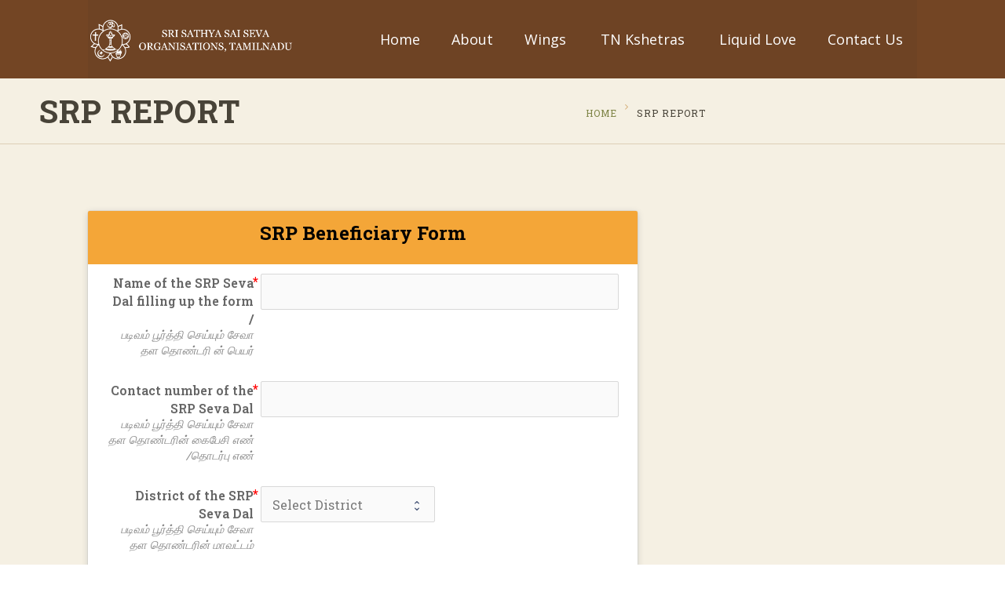

--- FILE ---
content_type: text/html; charset=UTF-8
request_url: https://ssssotn.org/srp-report/
body_size: 53152
content:




<!DOCTYPE html>
<html lang="en-US" class="no-js">
<head>
	<meta charset="UTF-8">
	<meta name='viewport' content='width=device-width, initial-scale=1'>	<meta http-equiv="X-UA-Compatible" content="IE=edge">
	<link rel="profile" href="https://gmpg.org/xfn/11">
		<title>SRP REPORT &#8211; Sri Sathya</title>
<meta name='robots' content='max-image-preview:large' />
	<style>img:is([sizes="auto" i], [sizes^="auto," i]) { contain-intrinsic-size: 3000px 1500px }</style>
	<link rel='dns-prefetch' href='//maps.googleapis.com' />
<link rel='dns-prefetch' href='//use.fontawesome.com' />
<link rel='dns-prefetch' href='//maxcdn.bootstrapcdn.com' />
<link rel='dns-prefetch' href='//fonts.googleapis.com' />
<link rel="alternate" type="application/rss+xml" title="Sri Sathya &raquo; Feed" href="https://ssssotn.org/feed/" />
<script type="text/javascript">
/* <![CDATA[ */
window._wpemojiSettings = {"baseUrl":"https:\/\/s.w.org\/images\/core\/emoji\/16.0.1\/72x72\/","ext":".png","svgUrl":"https:\/\/s.w.org\/images\/core\/emoji\/16.0.1\/svg\/","svgExt":".svg","source":{"concatemoji":"https:\/\/ssssotn.org\/wp-includes\/js\/wp-emoji-release.min.js?ver=6.8.3"}};
/*! This file is auto-generated */
!function(s,n){var o,i,e;function c(e){try{var t={supportTests:e,timestamp:(new Date).valueOf()};sessionStorage.setItem(o,JSON.stringify(t))}catch(e){}}function p(e,t,n){e.clearRect(0,0,e.canvas.width,e.canvas.height),e.fillText(t,0,0);var t=new Uint32Array(e.getImageData(0,0,e.canvas.width,e.canvas.height).data),a=(e.clearRect(0,0,e.canvas.width,e.canvas.height),e.fillText(n,0,0),new Uint32Array(e.getImageData(0,0,e.canvas.width,e.canvas.height).data));return t.every(function(e,t){return e===a[t]})}function u(e,t){e.clearRect(0,0,e.canvas.width,e.canvas.height),e.fillText(t,0,0);for(var n=e.getImageData(16,16,1,1),a=0;a<n.data.length;a++)if(0!==n.data[a])return!1;return!0}function f(e,t,n,a){switch(t){case"flag":return n(e,"\ud83c\udff3\ufe0f\u200d\u26a7\ufe0f","\ud83c\udff3\ufe0f\u200b\u26a7\ufe0f")?!1:!n(e,"\ud83c\udde8\ud83c\uddf6","\ud83c\udde8\u200b\ud83c\uddf6")&&!n(e,"\ud83c\udff4\udb40\udc67\udb40\udc62\udb40\udc65\udb40\udc6e\udb40\udc67\udb40\udc7f","\ud83c\udff4\u200b\udb40\udc67\u200b\udb40\udc62\u200b\udb40\udc65\u200b\udb40\udc6e\u200b\udb40\udc67\u200b\udb40\udc7f");case"emoji":return!a(e,"\ud83e\udedf")}return!1}function g(e,t,n,a){var r="undefined"!=typeof WorkerGlobalScope&&self instanceof WorkerGlobalScope?new OffscreenCanvas(300,150):s.createElement("canvas"),o=r.getContext("2d",{willReadFrequently:!0}),i=(o.textBaseline="top",o.font="600 32px Arial",{});return e.forEach(function(e){i[e]=t(o,e,n,a)}),i}function t(e){var t=s.createElement("script");t.src=e,t.defer=!0,s.head.appendChild(t)}"undefined"!=typeof Promise&&(o="wpEmojiSettingsSupports",i=["flag","emoji"],n.supports={everything:!0,everythingExceptFlag:!0},e=new Promise(function(e){s.addEventListener("DOMContentLoaded",e,{once:!0})}),new Promise(function(t){var n=function(){try{var e=JSON.parse(sessionStorage.getItem(o));if("object"==typeof e&&"number"==typeof e.timestamp&&(new Date).valueOf()<e.timestamp+604800&&"object"==typeof e.supportTests)return e.supportTests}catch(e){}return null}();if(!n){if("undefined"!=typeof Worker&&"undefined"!=typeof OffscreenCanvas&&"undefined"!=typeof URL&&URL.createObjectURL&&"undefined"!=typeof Blob)try{var e="postMessage("+g.toString()+"("+[JSON.stringify(i),f.toString(),p.toString(),u.toString()].join(",")+"));",a=new Blob([e],{type:"text/javascript"}),r=new Worker(URL.createObjectURL(a),{name:"wpTestEmojiSupports"});return void(r.onmessage=function(e){c(n=e.data),r.terminate(),t(n)})}catch(e){}c(n=g(i,f,p,u))}t(n)}).then(function(e){for(var t in e)n.supports[t]=e[t],n.supports.everything=n.supports.everything&&n.supports[t],"flag"!==t&&(n.supports.everythingExceptFlag=n.supports.everythingExceptFlag&&n.supports[t]);n.supports.everythingExceptFlag=n.supports.everythingExceptFlag&&!n.supports.flag,n.DOMReady=!1,n.readyCallback=function(){n.DOMReady=!0}}).then(function(){return e}).then(function(){var e;n.supports.everything||(n.readyCallback(),(e=n.source||{}).concatemoji?t(e.concatemoji):e.wpemoji&&e.twemoji&&(t(e.twemoji),t(e.wpemoji)))}))}((window,document),window._wpemojiSettings);
/* ]]> */
</script>
<link rel='stylesheet' id='layerslider-css' href='https://ssssotn.org/wp-content/plugins/LayerSlider/static/layerslider/css/layerslider.css?ver=6.7.1' type='text/css' media='all' />
<style id='wp-emoji-styles-inline-css' type='text/css'>

	img.wp-smiley, img.emoji {
		display: inline !important;
		border: none !important;
		box-shadow: none !important;
		height: 1em !important;
		width: 1em !important;
		margin: 0 0.07em !important;
		vertical-align: -0.1em !important;
		background: none !important;
		padding: 0 !important;
	}
</style>
<link rel='stylesheet' id='wp-block-library-css' href='https://ssssotn.org/wp-includes/css/dist/block-library/style.min.css?ver=6.8.3' type='text/css' media='all' />
<style id='classic-theme-styles-inline-css' type='text/css'>
/*! This file is auto-generated */
.wp-block-button__link{color:#fff;background-color:#32373c;border-radius:9999px;box-shadow:none;text-decoration:none;padding:calc(.667em + 2px) calc(1.333em + 2px);font-size:1.125em}.wp-block-file__button{background:#32373c;color:#fff;text-decoration:none}
</style>
<link rel='stylesheet' id='dashicons-css' href='https://ssssotn.org/wp-includes/css/dashicons.min.css?ver=6.8.3' type='text/css' media='all' />
<link rel='stylesheet' id='essgrid-blocks-editor-css-css' href='https://ssssotn.org/wp-content/plugins/essential-grid/admin/includes/builders/gutenberg/build/index.css?ver=1751461925' type='text/css' media='all' />
<style id='global-styles-inline-css' type='text/css'>
:root{--wp--preset--aspect-ratio--square: 1;--wp--preset--aspect-ratio--4-3: 4/3;--wp--preset--aspect-ratio--3-4: 3/4;--wp--preset--aspect-ratio--3-2: 3/2;--wp--preset--aspect-ratio--2-3: 2/3;--wp--preset--aspect-ratio--16-9: 16/9;--wp--preset--aspect-ratio--9-16: 9/16;--wp--preset--color--black: #000000;--wp--preset--color--cyan-bluish-gray: #abb8c3;--wp--preset--color--white: #ffffff;--wp--preset--color--pale-pink: #f78da7;--wp--preset--color--vivid-red: #cf2e2e;--wp--preset--color--luminous-vivid-orange: #ff6900;--wp--preset--color--luminous-vivid-amber: #fcb900;--wp--preset--color--light-green-cyan: #7bdcb5;--wp--preset--color--vivid-green-cyan: #00d084;--wp--preset--color--pale-cyan-blue: #8ed1fc;--wp--preset--color--vivid-cyan-blue: #0693e3;--wp--preset--color--vivid-purple: #9b51e0;--wp--preset--gradient--vivid-cyan-blue-to-vivid-purple: linear-gradient(135deg,rgba(6,147,227,1) 0%,rgb(155,81,224) 100%);--wp--preset--gradient--light-green-cyan-to-vivid-green-cyan: linear-gradient(135deg,rgb(122,220,180) 0%,rgb(0,208,130) 100%);--wp--preset--gradient--luminous-vivid-amber-to-luminous-vivid-orange: linear-gradient(135deg,rgba(252,185,0,1) 0%,rgba(255,105,0,1) 100%);--wp--preset--gradient--luminous-vivid-orange-to-vivid-red: linear-gradient(135deg,rgba(255,105,0,1) 0%,rgb(207,46,46) 100%);--wp--preset--gradient--very-light-gray-to-cyan-bluish-gray: linear-gradient(135deg,rgb(238,238,238) 0%,rgb(169,184,195) 100%);--wp--preset--gradient--cool-to-warm-spectrum: linear-gradient(135deg,rgb(74,234,220) 0%,rgb(151,120,209) 20%,rgb(207,42,186) 40%,rgb(238,44,130) 60%,rgb(251,105,98) 80%,rgb(254,248,76) 100%);--wp--preset--gradient--blush-light-purple: linear-gradient(135deg,rgb(255,206,236) 0%,rgb(152,150,240) 100%);--wp--preset--gradient--blush-bordeaux: linear-gradient(135deg,rgb(254,205,165) 0%,rgb(254,45,45) 50%,rgb(107,0,62) 100%);--wp--preset--gradient--luminous-dusk: linear-gradient(135deg,rgb(255,203,112) 0%,rgb(199,81,192) 50%,rgb(65,88,208) 100%);--wp--preset--gradient--pale-ocean: linear-gradient(135deg,rgb(255,245,203) 0%,rgb(182,227,212) 50%,rgb(51,167,181) 100%);--wp--preset--gradient--electric-grass: linear-gradient(135deg,rgb(202,248,128) 0%,rgb(113,206,126) 100%);--wp--preset--gradient--midnight: linear-gradient(135deg,rgb(2,3,129) 0%,rgb(40,116,252) 100%);--wp--preset--font-size--small: 13px;--wp--preset--font-size--medium: 20px;--wp--preset--font-size--large: 36px;--wp--preset--font-size--x-large: 42px;--wp--preset--spacing--20: 0.44rem;--wp--preset--spacing--30: 0.67rem;--wp--preset--spacing--40: 1rem;--wp--preset--spacing--50: 1.5rem;--wp--preset--spacing--60: 2.25rem;--wp--preset--spacing--70: 3.38rem;--wp--preset--spacing--80: 5.06rem;--wp--preset--shadow--natural: 6px 6px 9px rgba(0, 0, 0, 0.2);--wp--preset--shadow--deep: 12px 12px 50px rgba(0, 0, 0, 0.4);--wp--preset--shadow--sharp: 6px 6px 0px rgba(0, 0, 0, 0.2);--wp--preset--shadow--outlined: 6px 6px 0px -3px rgba(255, 255, 255, 1), 6px 6px rgba(0, 0, 0, 1);--wp--preset--shadow--crisp: 6px 6px 0px rgba(0, 0, 0, 1);}:where(.is-layout-flex){gap: 0.5em;}:where(.is-layout-grid){gap: 0.5em;}body .is-layout-flex{display: flex;}.is-layout-flex{flex-wrap: wrap;align-items: center;}.is-layout-flex > :is(*, div){margin: 0;}body .is-layout-grid{display: grid;}.is-layout-grid > :is(*, div){margin: 0;}:where(.wp-block-columns.is-layout-flex){gap: 2em;}:where(.wp-block-columns.is-layout-grid){gap: 2em;}:where(.wp-block-post-template.is-layout-flex){gap: 1.25em;}:where(.wp-block-post-template.is-layout-grid){gap: 1.25em;}.has-black-color{color: var(--wp--preset--color--black) !important;}.has-cyan-bluish-gray-color{color: var(--wp--preset--color--cyan-bluish-gray) !important;}.has-white-color{color: var(--wp--preset--color--white) !important;}.has-pale-pink-color{color: var(--wp--preset--color--pale-pink) !important;}.has-vivid-red-color{color: var(--wp--preset--color--vivid-red) !important;}.has-luminous-vivid-orange-color{color: var(--wp--preset--color--luminous-vivid-orange) !important;}.has-luminous-vivid-amber-color{color: var(--wp--preset--color--luminous-vivid-amber) !important;}.has-light-green-cyan-color{color: var(--wp--preset--color--light-green-cyan) !important;}.has-vivid-green-cyan-color{color: var(--wp--preset--color--vivid-green-cyan) !important;}.has-pale-cyan-blue-color{color: var(--wp--preset--color--pale-cyan-blue) !important;}.has-vivid-cyan-blue-color{color: var(--wp--preset--color--vivid-cyan-blue) !important;}.has-vivid-purple-color{color: var(--wp--preset--color--vivid-purple) !important;}.has-black-background-color{background-color: var(--wp--preset--color--black) !important;}.has-cyan-bluish-gray-background-color{background-color: var(--wp--preset--color--cyan-bluish-gray) !important;}.has-white-background-color{background-color: var(--wp--preset--color--white) !important;}.has-pale-pink-background-color{background-color: var(--wp--preset--color--pale-pink) !important;}.has-vivid-red-background-color{background-color: var(--wp--preset--color--vivid-red) !important;}.has-luminous-vivid-orange-background-color{background-color: var(--wp--preset--color--luminous-vivid-orange) !important;}.has-luminous-vivid-amber-background-color{background-color: var(--wp--preset--color--luminous-vivid-amber) !important;}.has-light-green-cyan-background-color{background-color: var(--wp--preset--color--light-green-cyan) !important;}.has-vivid-green-cyan-background-color{background-color: var(--wp--preset--color--vivid-green-cyan) !important;}.has-pale-cyan-blue-background-color{background-color: var(--wp--preset--color--pale-cyan-blue) !important;}.has-vivid-cyan-blue-background-color{background-color: var(--wp--preset--color--vivid-cyan-blue) !important;}.has-vivid-purple-background-color{background-color: var(--wp--preset--color--vivid-purple) !important;}.has-black-border-color{border-color: var(--wp--preset--color--black) !important;}.has-cyan-bluish-gray-border-color{border-color: var(--wp--preset--color--cyan-bluish-gray) !important;}.has-white-border-color{border-color: var(--wp--preset--color--white) !important;}.has-pale-pink-border-color{border-color: var(--wp--preset--color--pale-pink) !important;}.has-vivid-red-border-color{border-color: var(--wp--preset--color--vivid-red) !important;}.has-luminous-vivid-orange-border-color{border-color: var(--wp--preset--color--luminous-vivid-orange) !important;}.has-luminous-vivid-amber-border-color{border-color: var(--wp--preset--color--luminous-vivid-amber) !important;}.has-light-green-cyan-border-color{border-color: var(--wp--preset--color--light-green-cyan) !important;}.has-vivid-green-cyan-border-color{border-color: var(--wp--preset--color--vivid-green-cyan) !important;}.has-pale-cyan-blue-border-color{border-color: var(--wp--preset--color--pale-cyan-blue) !important;}.has-vivid-cyan-blue-border-color{border-color: var(--wp--preset--color--vivid-cyan-blue) !important;}.has-vivid-purple-border-color{border-color: var(--wp--preset--color--vivid-purple) !important;}.has-vivid-cyan-blue-to-vivid-purple-gradient-background{background: var(--wp--preset--gradient--vivid-cyan-blue-to-vivid-purple) !important;}.has-light-green-cyan-to-vivid-green-cyan-gradient-background{background: var(--wp--preset--gradient--light-green-cyan-to-vivid-green-cyan) !important;}.has-luminous-vivid-amber-to-luminous-vivid-orange-gradient-background{background: var(--wp--preset--gradient--luminous-vivid-amber-to-luminous-vivid-orange) !important;}.has-luminous-vivid-orange-to-vivid-red-gradient-background{background: var(--wp--preset--gradient--luminous-vivid-orange-to-vivid-red) !important;}.has-very-light-gray-to-cyan-bluish-gray-gradient-background{background: var(--wp--preset--gradient--very-light-gray-to-cyan-bluish-gray) !important;}.has-cool-to-warm-spectrum-gradient-background{background: var(--wp--preset--gradient--cool-to-warm-spectrum) !important;}.has-blush-light-purple-gradient-background{background: var(--wp--preset--gradient--blush-light-purple) !important;}.has-blush-bordeaux-gradient-background{background: var(--wp--preset--gradient--blush-bordeaux) !important;}.has-luminous-dusk-gradient-background{background: var(--wp--preset--gradient--luminous-dusk) !important;}.has-pale-ocean-gradient-background{background: var(--wp--preset--gradient--pale-ocean) !important;}.has-electric-grass-gradient-background{background: var(--wp--preset--gradient--electric-grass) !important;}.has-midnight-gradient-background{background: var(--wp--preset--gradient--midnight) !important;}.has-small-font-size{font-size: var(--wp--preset--font-size--small) !important;}.has-medium-font-size{font-size: var(--wp--preset--font-size--medium) !important;}.has-large-font-size{font-size: var(--wp--preset--font-size--large) !important;}.has-x-large-font-size{font-size: var(--wp--preset--font-size--x-large) !important;}
:where(.wp-block-post-template.is-layout-flex){gap: 1.25em;}:where(.wp-block-post-template.is-layout-grid){gap: 1.25em;}
:where(.wp-block-columns.is-layout-flex){gap: 2em;}:where(.wp-block-columns.is-layout-grid){gap: 2em;}
:root :where(.wp-block-pullquote){font-size: 1.5em;line-height: 1.6;}
</style>
<link rel='stylesheet' id='contact-form-7-css' href='https://ssssotn.org/wp-content/plugins/contact-form-7/includes/css/styles.css?ver=5.5.6' type='text/css' media='all' />
<link rel='stylesheet' id='wpsm_counter-font-awesome-front-css' href='https://ssssotn.org/wp-content/plugins/counter-number-showcase/assets/css/font-awesome/css/font-awesome.min.css?ver=6.8.3' type='text/css' media='all' />
<link rel='stylesheet' id='wpsm_counter_bootstrap-front-css' href='https://ssssotn.org/wp-content/plugins/counter-number-showcase/assets/css/bootstrap-front.css?ver=6.8.3' type='text/css' media='all' />
<link rel='stylesheet' id='wpsm_counter_column-css' href='https://ssssotn.org/wp-content/plugins/counter-number-showcase/assets/css/counter-column.css?ver=6.8.3' type='text/css' media='all' />
<link rel='stylesheet' id='dt-core-sc-css' href='https://ssssotn.org/wp-content/plugins/designthemes-core-features/css/shortcodes.css?ver=6.8.3' type='text/css' media='all' />
<link rel='stylesheet' id='ditty-news-ticker-font-css' href='https://ssssotn.org/wp-content/plugins/ditty-news-ticker/legacy/inc/static/libs/fontastic/styles.css?ver=3.0.18' type='text/css' media='all' />
<link rel='stylesheet' id='ditty-news-ticker-css' href='https://ssssotn.org/wp-content/plugins/ditty-news-ticker/legacy/inc/static/css/style.css?ver=3.0.18' type='text/css' media='all' />
<link rel='stylesheet' id='ditty-css' href='https://ssssotn.org/wp-content/plugins/ditty-news-ticker/includes/css/ditty.css?ver=3.0.18' type='text/css' media='all' />
<link rel='stylesheet' id='fontawesome-css' href='https://use.fontawesome.com/releases/v5.15.3/css/all.css?ver=5.15.3' type='text/css' media='' />
<link rel='stylesheet' id='formcraft-common-css' href='https://ssssotn.org/wp-content/plugins/formcraft3/dist/formcraft-common.css?ver=3.8' type='text/css' media='all' />
<link rel='stylesheet' id='formcraft-form-css' href='https://ssssotn.org/wp-content/plugins/formcraft3/dist/form.css?ver=3.8' type='text/css' media='all' />
<link rel='stylesheet' id='menu-image-css' href='https://ssssotn.org/wp-content/plugins/menu-image/includes/css/menu-image.css?ver=3.0.8' type='text/css' media='all' />
<link rel='stylesheet' id='resmap-css' href='https://ssssotn.org/wp-content/plugins/responsive-maps-plugin/includes/css/resmap.min.css?ver=4.4' type='text/css' media='all' />
<link rel='stylesheet' id='rs-plugin-settings-css' href='https://ssssotn.org/wp-content/plugins/revslider/public/assets/css/settings.css?ver=5.4.7.2' type='text/css' media='all' />
<style id='rs-plugin-settings-inline-css' type='text/css'>
#rs-demo-id {}
</style>
<link rel='stylesheet' id='my-plugin-bootstrap-style-css' href='https://ssssotn.org/wp-content/plugins/sri-sathya-sai-centres/assets/bootstrap/css/bootstrap.min.css?ver=5.0.2' type='text/css' media='all' />
<link rel='stylesheet' id='my-plugin-style-css' href='https://ssssotn.org/wp-content/plugins/sri-sathya-sai-centres/assets/css/plugin-style.css?ver=1.0.0' type='text/css' media='all' />
<link rel='stylesheet' id='wp-notes-style-css' href='https://ssssotn.org/wp-content/plugins/wp-notes-widget/public/css/wp-notes-public.css?ver=1.0.6' type='text/css' media='all' />
<link rel='stylesheet' id='wp-notes-fontawesome-css' href='//maxcdn.bootstrapcdn.com/font-awesome/4.3.0/css/font-awesome.min.css?ver=1.0.6' type='text/css' media='all' />
<link rel='stylesheet' id='wpos-slick-style-css' href='https://ssssotn.org/wp-content/plugins/wp-responsive-recent-post-slider/assets/css/slick.css?ver=3.0.8' type='text/css' media='all' />
<link rel='stylesheet' id='wppsac-public-style-css' href='https://ssssotn.org/wp-content/plugins/wp-responsive-recent-post-slider/assets/css/recent-post-style.css?ver=3.0.8' type='text/css' media='all' />
<link rel='stylesheet' id='ivory-search-styles-css' href='https://ssssotn.org/wp-content/plugins/add-search-to-menu/public/css/ivory-search.min.css?ver=5.4.5' type='text/css' media='all' />
<link rel='stylesheet' id='fw-ext-builder-frontend-grid-css' href='https://ssssotn.org/wp-content/plugins/unyson/framework/extensions/builder/static/css/frontend-grid.css?ver=1.2.12' type='text/css' media='all' />
<link rel='stylesheet' id='fw-ext-forms-default-styles-css' href='https://ssssotn.org/wp-content/plugins/unyson/framework/extensions/forms/static/css/frontend.css?ver=2.7.26' type='text/css' media='all' />
<link rel='stylesheet' id='tablepress-default-css' href='https://ssssotn.org/wp-content/plugins/tablepress/css/default.min.css?ver=1.14' type='text/css' media='all' />
<link rel='stylesheet' id='tp-fontello-css' href='https://ssssotn.org/wp-content/plugins/essential-grid/public/assets/font/fontello/css/fontello.css?ver=3.1.9.2' type='text/css' media='all' />
<link rel='stylesheet' id='esg-plugin-settings-css' href='https://ssssotn.org/wp-content/plugins/essential-grid/public/assets/css/settings.css?ver=3.1.9.2' type='text/css' media='all' />
<link rel='stylesheet' id='esg-tp-boxextcss-css' href='https://ssssotn.org/wp-content/plugins/essential-grid/public/assets/css/jquery.esgbox.min.css?ver=3.1.9.2' type='text/css' media='all' />
<link rel='stylesheet' id='stm_hb_main-css' href='https://ssssotn.org/wp-content/plugins/pearl-header-builder/assets/frontend/assets/css/header/main.css?ver=1.0' type='text/css' media='all' />
<link rel='stylesheet' id='stm_hb_sticky-css' href='https://ssssotn.org/wp-content/plugins/pearl-header-builder/assets/frontend/assets/vendor/sticky.css?ver=1.0' type='text/css' media='all' />
<link rel='stylesheet' id='__EPYT__style-css' href='https://ssssotn.org/wp-content/plugins/youtube-embed-plus/styles/ytprefs.min.css?ver=14.1' type='text/css' media='all' />
<style id='__EPYT__style-inline-css' type='text/css'>

                .epyt-gallery-thumb {
                        width: 33.333%;
                }
                
</style>
<link rel='stylesheet' id='kriya-fonts-css' href='https://fonts.googleapis.com/css?family=Roboto+Slab%3A400%2C400italic%2C500%2C600%2C700%2C800%7COpen+Sans%3A400%2C400italic%2C500%2C600%2C700%2C800&#038;subset' type='text/css' media='all' />
<link rel='stylesheet' id='font-awesome-css' href='https://ssssotn.org/wp-content/plugins/js_composer/assets/lib/bower/font-awesome/css/font-awesome.min.css?ver=5.4.7' type='text/css' media='all' />
<link rel='stylesheet' id='stroke-gap-icons-css' href='https://ssssotn.org/wp-content/plugins/designthemes-core-features/css/stroke-gap-icons-style.css' type='text/css' media='all' />
<link rel='stylesheet' id='kriya-style-css' href='https://ssssotn.org/wp-content/themes/kriya/style.css?ver=6.8.3' type='text/css' media='all' />
<style id='kriya-style-inline-css' type='text/css'>
::-webkit-scrollbar { display: none; }
</style>
<link rel='stylesheet' id='prettyPhoto-css' href='https://ssssotn.org/wp-content/themes/kriya/css/prettyPhoto.css?ver=6.8.3' type='text/css' media='all' />
<link rel='stylesheet' id='kriya-skin-css' href='https://ssssotn.org/wp-content/themes/kriya/css/skins/brown/style.css?ver=6.8.3' type='text/css' media='all' />
<link rel='stylesheet' id='kriya-responsive-css' href='https://ssssotn.org/wp-content/themes/kriya/css/responsive.css?ver=6.8.3' type='text/css' media='all' />
<link rel='stylesheet' id='kriya-animations-css' href='https://ssssotn.org/wp-content/themes/kriya/css/animations.css?ver=6.8.3' type='text/css' media='all' />
<style id='kriya-combined-inline-css' type='text/css'>
#header-wrapper::before, .main-header-wrapper, .split-header.boxed-header #header-wrapper::before, .main-header-wrapper { background-color: rgba(115,69,36,1); }#logo .logo-title > h1 a, #logo .logo-title h2{ color:}.menu-wrapper {background: rgba(93,60,36,0.2) }#main-menu ul.menu > li > a, #main-menu ul.menu > li > span { color:#ffffff}#main-menu ul li.menu-item-simple-parent ul, #main-menu .megamenu-child-container {border-style:solid;border-color:#ffffff;border-top-width:10px;border-right-width:10px;border-bottom-width:10px;border-left-width:10px;border-top-left-radius:px;border-top-right-radius:px;border-bottom-right-radius:px;border-bottom-left-radius:px;}#main-menu .menu-item-megamenu-parent.menu-title-with-bg .megamenu-child-container > ul.sub-menu > li > a, #main-menu .menu-item-megamenu-parent.menu-title-with-bg .megamenu-child-container > ul.sub-menu > li > .nolink-menu {background:#ffda6b;border-radius:px;}#main-menu .menu-item-megamenu-parent.menu-title-with-bg .megamenu-child-container > ul.sub-menu > li > a:hover { background:#484338;}#main-menu .menu-item-megamenu-parent.menu-title-with-bg .megamenu-child-container > ul.sub-menu > li.current_page_item > a, #main-menu .menu-item-megamenu-parent.menu-title-with-bg .megamenu-child-container > ul.sub-menu > li.current_page_ancestor > a, #main-menu .menu-item-megamenu-parent.menu-title-with-bg .megamenu-child-container > ul.sub-menu > li.current-menu-item > a, #main-menu .menu-item-megamenu-parent.menu-title-with-bg .megamenu-child-container > ul.sub-menu > li.current-menu-ancestor > a { background:#484338; }#main-menu .menu-item-megamenu-parent.menu-title-with-bg .megamenu-child-container > ul.sub-menu > li > a, #main-menu .menu-item-megamenu-parent.menu-title-with-bg .megamenu-child-container > ul.sub-menu > li > .nolink-menu, #main-menu .menu-item-megamenu-parent.menu-title-with-bg .megamenu-child-container > ul.sub-menu > li > a .menu-item-description { color:#484338;}#main-menu .menu-item-megamenu-parent.menu-title-with-bg .megamenu-child-container > ul.sub-menu > li > a:hover, #main-menu .menu-item-megamenu-parent.menu-title-with-bg .megamenu-child-container > ul.sub-menu > li > a:hover .menu-item-description { color:#ffffff;}#main-menu .menu-item-megamenu-parent.menu-title-with-bg .megamenu-child-container > ul.sub-menu > li.current_page_item > a, #main-menu .menu-item-megamenu-parent.menu-title-with-bg .megamenu-child-container > ul.sub-menu > li.current_page_ancestor > a, #main-menu .menu-item-megamenu-parent.menu-title-with-bg .megamenu-child-container > ul.sub-menu > li.current-menu-item > a, #main-menu .menu-item-megamenu-parent.menu-title-with-bg .megamenu-child-container > ul.sub-menu > li.current-menu-ancestor > a, #main-menu .menu-item-megamenu-parent.menu-title-with-bg .megamenu-child-container > ul.sub-menu > li.current_page_item > a .menu-item-description#main-menu .menu-item-megamenu-parent.menu-title-with-bg .megamenu-child-container > ul.sub-menu > li.current_page_ancestor > a .menu-item-description, #main-menu .menu-item-megamenu-parent.menu-title-with-bg .megamenu-child-container > ul.sub-menu > li.current-menu-item > a .menu-item-description, #main-menu .menu-item-megamenu-parent.menu-title-with-bg .megamenu-child-container > ul.sub-menu > li.current-menu-ancestor > a .menu-item-description { color:#ffffff; }#main-menu .megamenu-child-container ul.sub-menu > li > ul > li > a, #main-menu ul li.menu-item-simple-parent ul > li > a { color:#484338; }#main-menu .megamenu-child-container ul.sub-menu > li > ul > li > a:hover, #main-menu ul li.menu-item-simple-parent ul > li > a:hover { color:#7e8846; }#main-menu .megamenu-child-container ul.sub-menu > li > ul > li.current_page_item > a, #main-menu .megamenu-child-container ul.sub-menu > li > ul > li.current_page_ancestor > a, #main-menu .megamenu-child-container ul.sub-menu > li > ul > li.current-menu-item > a, #main-menu .megamenu-child-container ul.sub-menu > li > ul > li.current-menu-ancestor > a, #main-menu ul li.menu-item-simple-parent ul > li.current_page_item > a, #main-menu ul li.menu-item-simple-parent ul > li.current_page_ancestor > a, #main-menu ul li.menu-item-simple-parent ul > li.current-menu-item > a, #main-menu ul li.menu-item-simple-parent ul > li.current-menu-ancestor > a { color:#7e8846; }#main-menu .menu-item-megamenu-parent.menu-links-with-border .megamenu-child-container ul.sub-menu > li > ul > li > a, #main-menu ul li.menu-item-simple-parent.menu-links-with-border ul > li > a { border-bottom-width:1px; border-bottom-style:dashed; border-bottom-color:#a58251; }h1{font-weight:bold;}h2{font-weight:bold;}h3{font-weight:bold;}h4{font-weight:bold;}h5{font-weight:bold;}h6{font-weight:400;}#main-menu ul li.menu-item-simple-parent.with-box-shadow ul, #main-menu .menu-item-megamenu-parent.with-box-shadow .megamenu-child-container { box-shadow: 0 0 0 1px #ffffff inset; }#footer { background-color: #d4ad76; }.footer-copyright .vc_separator .vc_sep_holder .vc_sep_line { border-color: #a58251; }.footer-copyright, .footer-copyright a, .footer-copyright.dt-sc-dark-bg, .footer-copyright.dt-sc-dark-bg a { color: #a58251; }@media only screen and (max-width: 767px) {#main-menu ul li.menu-item-simple-parent ul, #main-menu .megamenu-child-container { border: none !important; }#main-menu .menu-item-megamenu-parent.menu-title-with-bg .megamenu-child-container > ul.sub-menu > li > a, #main-menu .menu-item-megamenu-parent.menu-title-with-bg .megamenu-child-container > ul.sub-menu > li > .nolink-menu, #main-menu .megamenu-child-container ul.sub-menu > li > ul li a { padding-top: 7px; padding-bottom: 7px; }#main-menu .menu-item-megamenu-parent.menu-title-with-bg .megamenu-child-container > ul.sub-menu > li > a.dt-menu-expand { right: 15px; top: 0; }#main-menu ul li.menu-item-simple-parent ul li { padding-right: 15px; }.split-header #logo { left: auto; }.split-header #main-menu .menu-right { width: 100%; padding-left: 0 !important; }.split-header #main-menu .menu-left { width: 0%; }}.footer-widgets {background: rgba(115,69,36, 1) url( https://ssssotn.org/wp-content/uploads/2020/04/patternnew.png ) top left repeat;}.footer-widgets { color:#ffffff; }.footer-widgets a { color:#ffffff; }.footer-widgets a:hover { color:#ffffff; }.footer-widgets h3, .footer-widgets h3 a { color:#ffffff; }.footer-copyright {background: rgba(76,46,24, 1);}#footer .footer-copyright { color:#ffffff; }#footer .footer-copyright a { color:#ffffff; }#footer .footer-copyright a:hover { color:#ffffff; }h1 { font-family:Roboto Slab}h2 { font-family:Roboto Slab}h3 { font-family:Roboto Slab}h4 { font-family:Roboto Slab}h5 { font-family:Roboto Slab}h6 { font-family:Roboto Slab}body { font-family:Roboto Slab}#main-menu ul.menu > li > a, .split-header #main-menu ul.menu > li > a {font-family:Open Sans;font-weight:400;}.main-title-section > h1 { font-family:Roboto Slab }
</style>
<script type="text/javascript" id="layerslider-greensock-js-extra">
/* <![CDATA[ */
var LS_Meta = {"v":"6.7.1"};
/* ]]> */
</script>
<script type="text/javascript" src="https://ssssotn.org/wp-content/plugins/LayerSlider/static/layerslider/js/greensock.js?ver=1.19.0" id="layerslider-greensock-js"></script>
<script type="text/javascript" src="https://ssssotn.org/wp-includes/js/jquery/jquery.min.js?ver=3.7.1" id="jquery-core-js"></script>
<script type="text/javascript" src="https://ssssotn.org/wp-includes/js/jquery/jquery-migrate.min.js?ver=3.4.1" id="jquery-migrate-js"></script>
<script type="text/javascript" src="https://ssssotn.org/wp-content/plugins/LayerSlider/static/layerslider/js/layerslider.kreaturamedia.jquery.js?ver=6.7.1" id="layerslider-js"></script>
<script type="text/javascript" src="https://ssssotn.org/wp-content/plugins/LayerSlider/static/layerslider/js/layerslider.transitions.js?ver=6.7.1" id="layerslider-transitions-js"></script>
<script type="text/javascript" id="kriya-script-js-extra">
/* <![CDATA[ */
var kriya_urls = {"ajax_url":"https:\/\/ssssotn.org\/wp-admin\/admin-ajax.php","stickynav":"1","loader":"","nicescroll":"1"};
/* ]]> */
</script>
<script type="text/javascript" src="https://ssssotn.org/wp-content/themes/kriya/js/jquery.plugins.js?ver=6.8.3" id="kriya-script-js"></script>
<script type="text/javascript" src="https://ssssotn.org/wp-content/plugins/revslider/public/assets/js/jquery.themepunch.revolution.min.js?ver=5.4.7.2" id="revmin-js"></script>
<script type="text/javascript" src="https://ssssotn.org/wp-content/plugins/wp-notes-widget/public/js/wp-notes-widget-public.js?ver=1691853108" id="wp-notes-js"></script>
<script type="text/javascript" id="tp-tools-js-before">
/* <![CDATA[ */
window.ESG ??={};ESG.E ??={};ESG.E.site_url='https://ssssotn.org';ESG.E.plugin_url='https://ssssotn.org/wp-content/plugins/essential-grid/';ESG.E.ajax_url='https://ssssotn.org/wp-admin/admin-ajax.php';ESG.E.nonce='06849e1433';ESG.E.tptools=true;ESG.E.waitTptFunc ??=[];ESG.F ??={};ESG.F.waitTpt=() =>{if ( typeof jQuery==='undefined' ||!window?._tpt?.regResource ||!ESG?.E?.plugin_url ||(!ESG.E.tptools && !window?.SR7?.E?.plugin_url) ) return setTimeout(ESG.F.waitTpt,29);if (!window._tpt.gsap) window._tpt.regResource({id:'tpgsap',url:ESG.E.tptools && ESG.E.plugin_url+'/public/assets/js/libs/tpgsap.js' ||SR7.E.plugin_url + 'public/js/libs/tpgsap.js'});_tpt.checkResources(['tpgsap']).then(() =>{if (window.tpGS && !_tpt?.Back){_tpt.eases=tpGS.eases;Object.keys(_tpt.eases).forEach((e) => {_tpt[e] ===undefined && (_tpt[e]=tpGS[e])});}ESG.E.waitTptFunc.forEach((f) =>{typeof f ==='function' && f();});ESG.E.waitTptFunc=[];});}
/* ]]> */
</script>
<script type="text/javascript" src="https://ssssotn.org/wp-content/plugins/essential-grid/public/assets/js/libs/tptools.js?ver=6.7.26" id="tp-tools-js" async="async" data-wp-strategy="async"></script>
<script type="text/javascript" id="__ytprefs__-js-extra">
/* <![CDATA[ */
var _EPYT_ = {"ajaxurl":"https:\/\/ssssotn.org\/wp-admin\/admin-ajax.php","security":"7cf7b4361e","gallery_scrolloffset":"20","eppathtoscripts":"https:\/\/ssssotn.org\/wp-content\/plugins\/youtube-embed-plus\/scripts\/","eppath":"https:\/\/ssssotn.org\/wp-content\/plugins\/youtube-embed-plus\/","epresponsiveselector":"[\"iframe.__youtube_prefs__\",\"iframe[src*='youtube.com']\",\"iframe[src*='youtube-nocookie.com']\",\"iframe[data-ep-src*='youtube.com']\",\"iframe[data-ep-src*='youtube-nocookie.com']\",\"iframe[data-ep-gallerysrc*='youtube.com']\"]","epdovol":"1","version":"14.1","evselector":"iframe.__youtube_prefs__[src], iframe[src*=\"youtube.com\/embed\/\"], iframe[src*=\"youtube-nocookie.com\/embed\/\"]","ajax_compat":"","ytapi_load":"light","pause_others":"","stopMobileBuffer":"1","not_live_on_channel":"","vi_active":"","vi_js_posttypes":[]};
/* ]]> */
</script>
<script type="text/javascript" src="https://ssssotn.org/wp-content/plugins/youtube-embed-plus/scripts/ytprefs.min.js?ver=14.1" id="__ytprefs__-js"></script>
<meta name="generator" content="Powered by LayerSlider 6.7.1 - Multi-Purpose, Responsive, Parallax, Mobile-Friendly Slider Plugin for WordPress." />
<!-- LayerSlider updates and docs at: https://layerslider.kreaturamedia.com -->
<link rel="https://api.w.org/" href="https://ssssotn.org/wp-json/" /><link rel="alternate" title="JSON" type="application/json" href="https://ssssotn.org/wp-json/wp/v2/pages/12027" /><link rel="EditURI" type="application/rsd+xml" title="RSD" href="https://ssssotn.org/xmlrpc.php?rsd" />
<meta name="generator" content="WordPress 6.8.3" />
<link rel="canonical" href="https://ssssotn.org/srp-report/" />
<link rel='shortlink' href='https://ssssotn.org/?p=12027' />
<link rel="alternate" title="oEmbed (JSON)" type="application/json+oembed" href="https://ssssotn.org/wp-json/oembed/1.0/embed?url=https%3A%2F%2Fssssotn.org%2Fsrp-report%2F" />
<link rel="alternate" title="oEmbed (XML)" type="text/xml+oembed" href="https://ssssotn.org/wp-json/oembed/1.0/embed?url=https%3A%2F%2Fssssotn.org%2Fsrp-report%2F&#038;format=xml" />
<meta name="cdp-version" content="1.4.2" /><!-- Global site tag (gtag.js) - Google Analytics -->
<script async src="https://www.googletagmanager.com/gtag/js?id=G-RJNT8M396D"></script>
<script>
  window.dataLayer = window.dataLayer || [];
  function gtag(){dataLayer.push(arguments);}
  gtag('js', new Date());

  gtag('config', 'G-RJNT8M396D');
</script>		<script type="text/javascript">
			var ajaxRevslider;
			
			jQuery(document).ready(function() {
				// CUSTOM AJAX CONTENT LOADING FUNCTION
				ajaxRevslider = function(obj) {
				
					// obj.type : Post Type
					// obj.id : ID of Content to Load
					// obj.aspectratio : The Aspect Ratio of the Container / Media
					// obj.selector : The Container Selector where the Content of Ajax will be injected. It is done via the Essential Grid on Return of Content
					
					var content = "";

					data = {};
					
					data.action = 'revslider_ajax_call_front';
					data.client_action = 'get_slider_html';
					data.token = '59c40d1d90';
					data.type = obj.type;
					data.id = obj.id;
					data.aspectratio = obj.aspectratio;
					
					// SYNC AJAX REQUEST
					jQuery.ajax({
						type:"post",
						url:"https://ssssotn.org/wp-admin/admin-ajax.php",
						dataType: 'json',
						data:data,
						async:false,
						success: function(ret, textStatus, XMLHttpRequest) {
							if(ret.success == true)
								content = ret.data;								
						},
						error: function(e) {
							console.log(e);
						}
					});
					
					 // FIRST RETURN THE CONTENT WHEN IT IS LOADED !!
					 return content;						 
				};
				
				// CUSTOM AJAX FUNCTION TO REMOVE THE SLIDER
				var ajaxRemoveRevslider = function(obj) {
					return jQuery(obj.selector+" .rev_slider").revkill();
				};

				// EXTEND THE AJAX CONTENT LOADING TYPES WITH TYPE AND FUNCTION
				var extendessential = setInterval(function() {
					if (jQuery.fn.tpessential != undefined) {
						clearInterval(extendessential);
						if(typeof(jQuery.fn.tpessential.defaults) !== 'undefined') {
							jQuery.fn.tpessential.defaults.ajaxTypes.push({type:"revslider",func:ajaxRevslider,killfunc:ajaxRemoveRevslider,openAnimationSpeed:0.3});   
							// type:  Name of the Post to load via Ajax into the Essential Grid Ajax Container
							// func: the Function Name which is Called once the Item with the Post Type has been clicked
							// killfunc: function to kill in case the Ajax Window going to be removed (before Remove function !
							// openAnimationSpeed: how quick the Ajax Content window should be animated (default is 0.3)
						}
					}
				},30);
			});
		</script>
		<meta name="generator" content="Powered by WPBakery Page Builder - drag and drop page builder for WordPress."/>
<!--[if lte IE 9]><link rel="stylesheet" type="text/css" href="https://ssssotn.org/wp-content/plugins/js_composer/assets/css/vc_lte_ie9.min.css" media="screen"><![endif]--><style type="text/css" id="custom-background-css">
body.custom-background { background-color: #ffffff; }
</style>
	<meta name="generator" content="Powered by Slider Revolution 5.4.7.2 - responsive, Mobile-Friendly Slider Plugin for WordPress with comfortable drag and drop interface." />
<link rel="icon" href="https://ssssotn.org/wp-content/uploads/2020/03/cropped-Fav-blue-32x32.png" sizes="32x32" />
<link rel="icon" href="https://ssssotn.org/wp-content/uploads/2020/03/cropped-Fav-blue-192x192.png" sizes="192x192" />
<link rel="apple-touch-icon" href="https://ssssotn.org/wp-content/uploads/2020/03/cropped-Fav-blue-180x180.png" />
<meta name="msapplication-TileImage" content="https://ssssotn.org/wp-content/uploads/2020/03/cropped-Fav-blue-270x270.png" />
<script type="text/javascript">function setREVStartSize(e){									
						try{ e.c=jQuery(e.c);var i=jQuery(window).width(),t=9999,r=0,n=0,l=0,f=0,s=0,h=0;
							if(e.responsiveLevels&&(jQuery.each(e.responsiveLevels,function(e,f){f>i&&(t=r=f,l=e),i>f&&f>r&&(r=f,n=e)}),t>r&&(l=n)),f=e.gridheight[l]||e.gridheight[0]||e.gridheight,s=e.gridwidth[l]||e.gridwidth[0]||e.gridwidth,h=i/s,h=h>1?1:h,f=Math.round(h*f),"fullscreen"==e.sliderLayout){var u=(e.c.width(),jQuery(window).height());if(void 0!=e.fullScreenOffsetContainer){var c=e.fullScreenOffsetContainer.split(",");if (c) jQuery.each(c,function(e,i){u=jQuery(i).length>0?u-jQuery(i).outerHeight(!0):u}),e.fullScreenOffset.split("%").length>1&&void 0!=e.fullScreenOffset&&e.fullScreenOffset.length>0?u-=jQuery(window).height()*parseInt(e.fullScreenOffset,0)/100:void 0!=e.fullScreenOffset&&e.fullScreenOffset.length>0&&(u-=parseInt(e.fullScreenOffset,0))}f=u}else void 0!=e.minHeight&&f<e.minHeight&&(f=e.minHeight);e.c.closest(".rev_slider_wrapper").css({height:f})					
						}catch(d){console.log("Failure at Presize of Slider:"+d)}						
					};</script>
		<style type="text/css" id="wp-custom-css">
			.page-id-36175 #main {
    clear: both;
    display: block;
    min-height: 130vh;
    padding: 0;
}

.main-header-wrapper {
	background-image: none;
}
html{
	scroll-behavior: auto !important;	
}
    .selection-box {
      position: relative;
      display: inline-block;
    }

    .selection-box::before {
          border-top: 0px !important;
    bottom: 0px !important;
    top: 0 !important;
    border-bottom: 0px !important;
    content: "";
    position: absolute;
    top: 10px;
    right: 15px;
    width: 0;
    border-radius: 5px;
    height: 0;
    border-left: 7px solid transparent;
    border-right: 7px solid transparent;
    border-top: 7px solid #734524 !important;
    }


    .selection-box::after {
          border-top: 0px !important;
    bottom: 0px !important;
    top: 0 !important;
    border-bottom: 0px !important;
    content: "";
    position: absolute;
    top: 10px;
    right: 15px;
    width: 0;
    border-radius: 5px;
    height: 0;
    border-left: 7px solid transparent;
    border-right: 7px solid transparent;
    border-top: 7px solid #734524 !important;
    }
.page-id-36175 .selection-box {
    width: 100%;
}
.page-id-36175 .container-fluid.pt-5.mt-5.sri_sathaya_sai_center {
    padding: 0px !important;
    margin: 0px !important;
}
#main-menu,
#main-menu ul.menu {
	float: right;
}

.retina_logo {
	display: none;
}

.normal_logo {
	display: block;
}

.check_box_title .ginput_container {
    margin-top: 15px !important;
}

.split-header #logo {
	width: 25%;
	margin: inherit;
	margin-top: 12px;
}
/* gravity start style End */
.medical_form .gsection {
	text-align: center;
	background-color: #dd9933;
	padding: 7px 0px 16px 0px;
	color: black;
	margin-bottom: 20px;
}

.medical_form div.gfield_description {
	font-style: italic !important;
}

div#field_1_70 {
	margin: 0 15px;
}

.medical_form .gfield.gfield--type-text,
.medical_form .gfield--type-phone,
.medical_form .gfield--type-email,
.medical_form .gfield--type-date,
.medical_form .gfield--type-radio,
.medical_form .gfield--type-select,
.medical_form .gfield--type-textarea,
.medical_form .gfield--type-fileupload,
.medical_form .gfield--type-checkbox{
	margin: 0px 15px;
}

input.datepicker.gform-datepicker {
	width: 100% !important;
}

div#gform_1_validation_container {
	margin-bottom: 0px;
}

.page-id-35251 button.gform_button_select_files{
	background-color: #dd7d00 !important;
}

input,
select,
textarea {
	border-color: #d8d8d8 !important;
}

.gfield.textarea_form {
	background: none !important;
	text-align: left;
}

.textarea_form h3.gsection_title {
	font-size: 15px !important;
	font-weight: 400 !important;
	font-style: italic !important;
}

.medical_form .gform-theme--foundation .gfield textarea.large {
	min-block-size: 0rem !important;
}


.medical_form .gform-footer.gform_footer.top_label {
	text-align: center;
	display: block;
	padding-bottom:20px !important;
}

.medical_form .gfield--type-number {
	margin: 0px 15px;
}

.medical_form label.gfield_label.gform-field-label,
legend.gfield_label.gform-field-label {
	margin-bottom: 0px !important;
	font-size: 16px !important;
	color: #666666 !important;
}

.medical_form .gform-theme--foundation .gform_fields {
	row-gap: 15px !important;
}


.op_patients {
	background: #ddc39b !important;
}


.medical_form label.gfield_label.gform-field-label {
	margin-bottom: 0px;

}

.medical_form h3.gsection_title {
	margin-bottom: 0px;
	font-size: 22px;
}

body.page-id-35158 {
	background-color: #f5f0e3;
}

.medical_form .gform_heading {
	display: none;
}

.medical_form .vc_column-inner {
	padding: 0px;
}

form#gform_3 div#field_3_3, div#field_3_4{
    margin-bottom: 15px;
}

fieldset#field_3_6 legend.gfield_label{
    margin-bottom: 15px;
}
.special-activities legend.gfield_label {
    margin-bottom: 20px !important;
}

input.gform_button.button {
    background: #dd7d00 !important;
    color: #000000 !important;
    font-size: 16px !important;
    padding: 15px !important;
}

.No-of-Beneficiaries {
     margin-bottom: -10PX ! IMPORTANT;
}
form#gform_3, form#gform_1, form#gform_4{
box-shadow: 0 0 0 .5px rgba(0,20,40,.1),0 2px 8px 0 rgba(50,55,90,.2);
}

form#gform_1, form#gform_3 .selection-box:before{
    border-top: 0px !important;
    bottom: 0px !important;
    top: 0 !important;
    border-bottom: 0px !important;
}


form#gform_1, form#gform_3 .selection-box:after{
    border-top: 0px !important;
    bottom: 0px !important;
    top: 0 !important;
    border-bottom: 0px !important;
}
.vc_custom_1736264647785{
	background:transparent !important;
}

.selection-box:before, .selection-box:after{
	   border-top: 0px !important;
    bottom: 0px !important;
    top: 0 !important;
    border-bottom: 0px !important;
}
.vc_custom_1736264816993:has(.gform_confirmation_wrapper), .vc_custom_1736255415111:has(.gform_confirmation_wrapper), .vc_custom_1736248425435:has(.gform_confirmation_wrapper){
	background: transparent !important;
}
.find-center p {
    background: white;
    border-radius: 2px;
    border: 2px solid #593A25;
    line-height: 0px;
}
.api-data-container-1::-webkit-scrollbar-track
{
	background-color: #F5F5F5;
}

.api-data-container-1::-webkit-scrollbar
{
	width: 10px;
	background-color: #F5F5F5;
}
.api-data-container-1::-webkit-scrollbar-thumb
{
	background-color: rgba(115,69,36,1);	
}
.card-distic-precident p {
    margin-bottom: 0px !important;
    font-weight: 500 !important;
    text-transform: capitalize !important;
    line-height: 24px;
    font-size: 14px;
}
.card-distic-precident p.disticvalue{
    margin-bottom: 0px !important;
    font-weight: 400 !important;
    text-transform: capitalize !important;
    line-height: 24px;
    font-size: 12px;
}
.card-distic-precident .col-xl-4{
	display:flex;
}
.page-id-36175 .inner-wrapper {
    background-color: #f5f0e3;
}
.card-distic-precident .card-body {
    padding: .5rem 1rem;
}

/* gravity form style End */
@media only screen and (min-width: 320px) and (max-width: 750px) {
	.split-header #logo{
		width:100% !important;
	}
	.blog-entry.entry-date-left .entry-date {
		position: initial;
	}

	.single .blog-entry.entry-date-left .entry-details {
		padding: 20px 15px 25px 20px;
	}
}		</style>
		<noscript><style type="text/css"> .wpb_animate_when_almost_visible { opacity: 1; }</style></noscript></head>
<body data-rsssl=1 class="wp-singular page-template-default page page-id-12027 custom-background wp-theme-kriya kriya layout-wide split-header fullwidth-header wpb-js-composer js-comp-ver-5.4.7 vc_responsive">	<!-- ** Wrapper ** -->
	<div class="wrapper">

		<!-- ** Inner Wrapper ** -->
		<div class="inner-wrapper">

			<!-- ** Header Wrapper ** -->
						<div id="header-wrapper" class="">

				<!-- ** Header ** -->
				<header id="header">

					<!-- ** Main Header Wrapper ** -->
					<div id="main-header-wrapper" class="main-header-wrapper">
						<div class="container">

							<!-- ** Main Header ** -->
							<div class="main-header">

								<!-- Logo -->
								<div id="logo">										<a href="https://ssssotn.org/" title="Sri Sathya">
											<img class="normal_logo" src="https://ssssotn.org/wp-content/uploads/2019/09/logo_white-1.png" alt="Sri Sathya" title="Sri Sathya" />
											<img class="retina_logo" src="https://ssssotn.org/wp-content/themes/kriya/images/logo@2x.png" alt="Sri Sathya" title="Sri Sathya" style="width:https://ssssotn.org/wp-content/themes/kriya/images/logo@2x.png; height:150px;;"/>
										</a>								</div><!-- Logo - End -->

								<!-- Menu -->
								<div class="menu-wrapper">
									<div class="dt-menu-toggle" id="dt-menu-toggle">
										Menu										<span class="dt-menu-toggle-icon"></span>
									</div><nav id="main-menu"><ul id="menu-onepage-right-menu" class="menu"><li id="menu-item-34698" class="menu-item menu-item-type-post_type menu-item-object-page menu-item-home menu-item-depth-0 with-box-shadow  menu-links-with-border  menu-links-with-arrow  single  menu-item-simple-parent "><a href="https://ssssotn.org/">Home</a></li>
<li id="menu-item-6653" class="menu-item menu-item-type-post_type menu-item-object-page menu-item-has-children menu-item-depth-0 with-box-shadow  menu-links-with-border  menu-links-with-arrow  single  menu-item-simple-parent "><a href="https://ssssotn.org/about/">About</a>


<ul class="sub-menu animate bigEntrance">
	<li id="menu-item-6611" class="menu-item menu-item-type-post_type menu-item-object-page menu-item-depth-1"><a href="https://ssssotn.org/about/">About Swami</a></li>
	<li id="menu-item-6609" class="menu-item menu-item-type-post_type menu-item-object-page menu-item-depth-1"><a href="https://ssssotn.org/organisation-structure/">Organisation Structure</a></li>
	<li id="menu-item-6610" class="menu-item menu-item-type-post_type menu-item-object-page menu-item-depth-1"><a href="https://ssssotn.org/organisation-and-code-of-conduct/">Code of Conduct</a></li>
</ul>
<a class="dt-menu-expand" href="#">+</a></li>
<li id="menu-item-6603" class="menu-item menu-item-type-post_type menu-item-object-page menu-item-has-children menu-item-depth-0 with-box-shadow  menu-links-with-border  menu-links-with-arrow  single  menu-item-simple-parent "><a href="https://ssssotn.org/wings/">Wings</a>


<ul class="sub-menu animate bigEntrance">
	<li id="menu-item-9918" class="menu-item menu-item-type-post_type menu-item-object-page menu-item-depth-1"><a href="https://ssssotn.org/state-spiritual-wing/">Spiritual Wing</a></li>
	<li id="menu-item-9919" class="menu-item menu-item-type-post_type menu-item-object-page menu-item-depth-1"><a href="https://ssssotn.org/state-educational-wing/">Educational Wing</a></li>
	<li id="menu-item-9920" class="menu-item menu-item-type-post_type menu-item-object-page menu-item-depth-1"><a href="https://ssssotn.org/state-service-wing/">Service Wing</a></li>
</ul>
<a class="dt-menu-expand" href="#">+</a></li>
<li id="menu-item-6867" class="menu-item menu-item-type-custom menu-item-object-custom menu-item-has-children menu-item-depth-0 with-box-shadow  menu-title-with-bg  menu-links-with-border  menu-links-with-arrow  single  menu-item-megamenu-parent  megamenu-4-columns-group">
<div class='megamenu-child-container animate bigEntrance'>

<ul class="sub-menu ">
	<li id="menu-item-7353" class="chennaimetro_nav menu-item menu-item-type-custom menu-item-object-custom menu-item-has-children menu-item-depth-1"><span class="nolink-menu">Chennai Metro</span>
	<ul class="sub-menu ">
		<li id="menu-item-6868" class="menu-item menu-item-type-custom menu-item-object-custom menu-item-depth-2"><a href="/chennai-east-coast/">Chennai East Coast</a></li>
		<li id="menu-item-7824" class="menu-item menu-item-type-custom menu-item-object-custom menu-item-depth-2"><a href="/chennai-metro-south/">Chennai Metro South</a></li>
		<li id="menu-item-7825" class="menu-item menu-item-type-custom menu-item-object-custom menu-item-depth-2"><a href="/chennai-metro-west/">Chennai Metro West</a></li>
		<li id="menu-item-7826" class="menu-item menu-item-type-custom menu-item-object-custom menu-item-depth-2"><a href="/chennai-north/">Chennai North</a></li>
		<li id="menu-item-7827" class="menu-item menu-item-type-custom menu-item-object-custom menu-item-depth-2"><a href="/tiruvallur/">Tiruvallur</a></li>
		<li id="menu-item-10191" class="menu-item menu-item-type-custom menu-item-object-custom menu-item-depth-2"><a href="/tiruvallur-east-about/">Tiruvallur East</a></li>
		<li id="menu-item-10192" class="menu-item menu-item-type-custom menu-item-object-custom menu-item-depth-2"><a href="/tiruvallur-west-about/">Tiruvallur West</a></li>
		<li id="menu-item-7828" class="menu-item menu-item-type-custom menu-item-object-custom menu-item-depth-2"><a href="/cuddalore/">Cuddalore</a></li>
		<li id="menu-item-7829" class="menu-item menu-item-type-custom menu-item-object-custom menu-item-depth-2"><a href="/puduchery/">Puduchery</a></li>
	</ul>
<a class="dt-menu-expand" href="#">+</a></li>
	<li id="menu-item-7354" class="restmenu1_nav menu-item menu-item-type-custom menu-item-object-custom menu-item-has-children menu-item-depth-1"><span class="nolink-menu">Rest of Tamilnadu</span>
	<ul class="sub-menu ">
		<li id="menu-item-6872" class="rest_submenu menu-item menu-item-type-custom menu-item-object-custom menu-item-depth-2"><a href="/coimbatore/">Coimbatore</a></li>
		<li id="menu-item-6874" class="rest_submenu menu-item menu-item-type-custom menu-item-object-custom menu-item-depth-2"><a href="/dharmapuri-about/">Dharmapuri</a></li>
		<li id="menu-item-6875" class="rest_submenu menu-item menu-item-type-custom menu-item-object-custom menu-item-depth-2"><a href="/dindigul/">Dindigul</a></li>
		<li id="menu-item-6876" class="rest_submenu menu-item menu-item-type-custom menu-item-object-custom menu-item-depth-2"><a href="/erode/">Erode</a></li>
		<li id="menu-item-6878" class="rest_submenu menu-item menu-item-type-custom menu-item-object-custom menu-item-depth-2"><a href="/kanchipuram-south/">Kanchipuram South</a></li>
		<li id="menu-item-6877" class="rest_submenu menu-item menu-item-type-custom menu-item-object-custom menu-item-depth-2"><a href="/kanchipuram-north/">Kanchipuram North</a></li>
		<li id="menu-item-6879" class="rest_submenu menu-item menu-item-type-custom menu-item-object-custom menu-item-depth-2"><a href="/kanyakumari/">Kanyakumari</a></li>
		<li id="menu-item-6880" class="menu-item menu-item-type-custom menu-item-object-custom menu-item-depth-2"><a href="/karur/">Karur</a></li>
		<li id="menu-item-10197" class="menu-item menu-item-type-custom menu-item-object-custom menu-item-depth-2"><a href="/krishnagiri-about/">Krishnagiri</a></li>
	</ul>
<a class="dt-menu-expand" href="#">+</a></li>
	<li id="menu-item-7413" class="restmenu1_nav menu-item menu-item-type-custom menu-item-object-custom menu-item-has-children menu-item-depth-1"><span class="nolink-menu">Rest of Tamilnadu</span>
	<ul class="sub-menu ">
		<li id="menu-item-6881" class="menu-item menu-item-type-custom menu-item-object-custom menu-item-depth-2"><a href="/madurai/">Madurai</a></li>
		<li id="menu-item-7830" class="menu-item menu-item-type-custom menu-item-object-custom menu-item-depth-2"><a href="/nagapattinam/">Nagai / Nagapattinam</a></li>
		<li id="menu-item-6883" class="menu-item menu-item-type-custom menu-item-object-custom menu-item-depth-2"><a href="/namakkal/">Namakkal</a></li>
		<li id="menu-item-6885" class="menu-item menu-item-type-custom menu-item-object-custom menu-item-depth-2"><a href="/nilgiris/">Nilgiris</a></li>
		<li id="menu-item-10194" class="menu-item menu-item-type-custom menu-item-object-custom menu-item-depth-2"><a href="/ramnad-and-sivagangai-about/">Ramnad and Sivagangai</a></li>
		<li id="menu-item-6887" class="menu-item menu-item-type-custom menu-item-object-custom menu-item-depth-2"><a href="/salem/">Salem</a></li>
		<li id="menu-item-6888" class="menu-item menu-item-type-custom menu-item-object-custom menu-item-depth-2"><a href="/thanjavur/">Thanjavur</a></li>
		<li id="menu-item-6889" class="rest_submenu menu-item menu-item-type-custom menu-item-object-custom menu-item-depth-2"><a href="/theni/">Theni</a></li>
		<li id="menu-item-6890" class="rest_submenu menu-item menu-item-type-custom menu-item-object-custom menu-item-depth-2"><a href="/tirunelveli/">Tirunelveli</a></li>
	</ul>
<a class="dt-menu-expand" href="#">+</a></li>
	<li id="menu-item-7412" class="restmenu1_nav menu-item menu-item-type-custom menu-item-object-custom menu-item-has-children menu-item-depth-1"><span class="nolink-menu">Rest of Tamilnadu</span>
	<ul class="sub-menu ">
		<li id="menu-item-6891" class="rest_submenu menu-item menu-item-type-custom menu-item-object-custom menu-item-depth-2"><a href="/tirupur/">Tirupur</a></li>
		<li id="menu-item-6892" class="rest_submenu menu-item menu-item-type-custom menu-item-object-custom menu-item-depth-2"><a href="/trichy/">Trichy</a></li>
		<li id="menu-item-10196" class="menu-item menu-item-type-custom menu-item-object-custom menu-item-depth-2"><a href="/tiruvannamalai-about/">Tiruvannamalai</a></li>
		<li id="menu-item-6893" class="rest_submenu menu-item menu-item-type-custom menu-item-object-custom menu-item-depth-2"><a href="/tuticorin-about/">Tuticorin</a></li>
		<li id="menu-item-6894" class="rest_submenu menu-item menu-item-type-custom menu-item-object-custom menu-item-depth-2"><a href="/vellore/">Vellore</a></li>
		<li id="menu-item-6895" class="rest_submenu menu-item menu-item-type-custom menu-item-object-custom menu-item-depth-2"><a href="/villupuram/">Villupuram</a></li>
		<li id="menu-item-6896" class="rest_submenu menu-item menu-item-type-custom menu-item-object-custom menu-item-depth-2"><a href="/virudhunagar-about/">Virudhunagar</a></li>
	</ul>
<a class="dt-menu-expand" href="#">+</a></li>
</ul>
<a class="dt-menu-expand" href="#">+</a>
</div>
<a class="dt-menu-expand" href="#">+</a></li>
<li id="menu-item-7973" class="menu-item menu-item-type-post_type menu-item-object-page menu-item-depth-0 with-box-shadow  menu-links-with-border  menu-links-with-arrow  single  menu-item-simple-parent "><a href="https://ssssotn.org/tn-kshetras/">TN Kshetras</a></li>
<li id="menu-item-7984" class="menu-item menu-item-type-post_type menu-item-object-page menu-item-depth-0 with-box-shadow  menu-links-with-border  menu-links-with-arrow  single  menu-item-simple-parent "></li>
<li id="menu-item-16588" class="menu-item menu-item-type-custom menu-item-object-custom menu-item-depth-0 with-box-shadow  menu-links-with-border  menu-links-with-arrow  single  menu-item-simple-parent "><a href="https://liquidlove.ssssotn.org">Liquid Love</a></li>
<li id="menu-item-7958" class="menu-item menu-item-type-post_type menu-item-object-page menu-item-depth-0 with-box-shadow  menu-links-with-border  menu-links-with-arrow  single  menu-item-simple-parent "><a href="https://ssssotn.org/contact-us/">Contact Us</a></li>
</ul></nav>								</div><!-- Menu -->
							</div><!-- ** Main Header - End ** -->
						</div>
					</div><!-- ** Main Header Wrapper - End ** -->

					
				</header><!-- ** Header - End ** -->
			</div><!-- ** Header Wrapper ** -->

			<!-- ** Main ** -->
			<div id="main">
				<section class="main-title-section-wrapper breadcrumb-right" style="">	<div class="container">		<div class="main-title-section"><h1>SRP REPORT</h1>		</div><div class="breadcrumb"><a href="https://ssssotn.org/">Home</a><span class="fa fa-angle-right"></span><span class="current">SRP REPORT</span></div>	</div></section>                  
				<div class="container">
	<section id="primary" class="content-full-width"><div id="post-12027" class="post-12027 page type-page status-publish hentry"><div data-uniq='696f59a7669fc' class='uniq-696f59a7669fc formcraft-css form-live align-left'><div class='form-logic'>[]</div><input type="hidden" id="formcraft3_wpnonce" name="formcraft3_wpnonce" value="66c498a9cc" /><input type="hidden" name="_wp_http_referer" value="/srp-report/" /><div class="fc-pagination-cover fc-pagination-1">
				<div class="fc-pagination" style="width: 100%">
					<div class="pagination-trigger " data-index="0">
						<span class="page-number"><span >1</span></span>
						<span class="page-name ">Step 1</span>
						
					</div>
				</div>
			</div>
			
			<style scoped="scoped" >
			@media (max-width : 480px) {
				.fc_modal-dialog-11 .fc-pagination-cover .fc-pagination
				{
					background-color: white !important;
				}
			}
						.formcraft-css .fc-form.fc-form-11 .form-element .submit-cover .submit-button,
			.formcraft-css .fc-form.fc-form-11 .form-element .fileupload-cover .button-file,
			.formcraft-css .fc-form.fc-form-11 .form-element .field-cover .button,
			.formcraft-datepicker .ui-datepicker-header,
			.formcraft-datepicker .ui-datepicker-title
			{
				background: #deb887;
				color: #ffffff;
			}
			.formcraft-datepicker td .ui-state-active,
			.formcraft-datepicker td .ui-state-hover,
			.formcraft-css .fc-form.fc-form-11 .form-element .slider-cover .ui-slider-range
			{
				background: #deb887;
			}
			#ui-datepicker-div.formcraft-datepicker .ui-datepicker-header,
			.formcraft-css .fc-form .field-cover>div.full hr
			{
				border-color: #c3a176;
			}
			#ui-datepicker-div.formcraft-datepicker .ui-datepicker-prev:hover,
			#ui-datepicker-div.formcraft-datepicker .ui-datepicker-next:hover,
			#ui-datepicker-div.formcraft-datepicker select.ui-datepicker-month:hover,
			#ui-datepicker-div.formcraft-datepicker select.ui-datepicker-year:hover
			{
				background-color: #c3a176;
			}
			.formcraft-css .fc-pagination>div.active .page-number,
			.formcraft-css .form-cover-builder .fc-pagination>div:first-child .page-number
			{
				background-color: #deb887;
				color: #ffffff;
			}
			#ui-datepicker-div.formcraft-datepicker table.ui-datepicker-calendar th,
			#ui-datepicker-div.formcraft-datepicker table.ui-datepicker-calendar td.ui-datepicker-today a,
			.formcraft-css .fc-form.fc-form-11 .form-element .star-cover label,
			html .formcraft-css .fc-form.label-floating .form-element .field-cover.has-focus>span,
			.formcraft-css .fc-form.fc-form-11 .form-element .customText-cover a,
			.formcraft-css .prev-next>div span:hover
			{
				color: #deb887;
			}
			.formcraft-css .fc-form.fc-form-11 .form-element .customText-cover a:hover
			{
				color: #c3a176;
			}
			html .formcraft-css .fc-form.fc-form-11.label-floating .form-element .field-cover > span
			{
				color: #666666;
			}
			html .formcraft-css .fc-form .final-success .final-success-check {
				border: 2px solid #666666;
			}
			.formcraft-css .fc-form.fc-form-11 .form-element .field-cover input[type="text"],
			.formcraft-css .fc-form.fc-form-11 .form-element .field-cover input[type="email"],
			.formcraft-css .fc-form.fc-form-11 .form-element .field-cover input[type="password"],
			.formcraft-css .fc-form.fc-form-11 .form-element .field-cover input[type="tel"],
			.formcraft-css .fc-form.fc-form-11 .form-element .field-cover textarea,
			.formcraft-css .fc-form.fc-form-11 .form-element .field-cover select,
			.formcraft-css .fc-form.fc-form-11 .form-element .field-cover .time-fields-cover,
			.formcraft-css .fc-form.fc-form-11 .form-element .field-cover .awesomplete ul
			{
				color: #777777;
			}
			.formcraft-css .fc-form.fc-form-11 .form-element .field-cover input[type="text"],
			.formcraft-css .fc-form.fc-form-11 .form-element .field-cover input[type="password"],
			.formcraft-css .fc-form.fc-form-11 .form-element .field-cover input[type="email"],
			.formcraft-css .fc-form.fc-form-11 .form-element .field-cover input[type="radio"],
			.formcraft-css .fc-form.fc-form-11 .form-element .field-cover input[type="checkbox"],
			.formcraft-css .fc-form.fc-form-11 .form-element .field-cover input[type="tel"],
			.formcraft-css .fc-form.fc-form-11 .form-element .field-cover select,
			.formcraft-css .fc-form.fc-form-11 .form-element .field-cover textarea
			{
				background-color: #fafafa;
			}
			.formcraft-css .fc-form.fc-form-11 .form-element .field-cover input[type="radio"]:checked,
			.formcraft-css .fc-form.fc-form-11 .form-element .field-cover input[type="checkbox"]:checked {
				border-color: #c3a176;
				background: #deb887;				
			}
			.formcraft-css .fc-form.fc-form-11 .form-element .star-cover label .star
			{
				text-shadow: 0px 1px 0px #c3a176;
			}
			.formcraft-css .fc-form.fc-form-11 .form-element .slider-cover .ui-slider-range
			{
				box-shadow: 0px 1px 1px #c3a176 inset;
			}
			.formcraft-css .fc-form.fc-form-11 .form-element .fileupload-cover .button-file
			{
				border-color: #c3a176;
			}
			.formcraft-css .fc-form.fc-form-11 .form-element .form-element-html input[type="password"]:focus,
			.formcraft-css .fc-form.fc-form-11 .form-element .form-element-html input[type="email"]:focus,
			.formcraft-css .fc-form.fc-form-11 .form-element .form-element-html input[type="tel"]:focus,
			.formcraft-css .fc-form.fc-form-11 .form-element .form-element-html input[type="text"]:focus,
			.formcraft-css .fc-form.fc-form-11 .form-element .form-element-html textarea:focus,
			.formcraft-css .fc-form.fc-form-11 .form-element .form-element-html select:focus
			{
				border-color: #deb887;
			}
			.formcraft-css .fc-form.fc-form-11 .form-element .form-element-html .field-cover .is-read-only:focus {
				border-color: #ccc;
			}
			.formcraft-css .fc-form.fc-form-11			{
				font-family: inherit;
			}
			@media (max-width : 480px) {
				html .dedicated-page,
				html .dedicated-page .formcraft-css .fc-pagination > div.active
				{
					background: white;
				}
			}
		</style>
		<div class="form-cover">
			<form data-auto-scroll="" data-no-message-redirect="" data-thousand="" data-decimal="." data-delay="" data-id="11" class="fc-form fc-form-11 align- fc-temp-class spin- dont-submit-hidden- remove-asterisk- icons-hide- disable-enter- label-inline field-border-visible frame-visible save-form-false field-alignment-left   options-fade" style="width: 700px; color: #666666; font-size: 100%; background: white">
				<div class="form-page form-page-0" data-index="0">
					
					<div class="form-page-content     ">
						<div data-identifier="field1" data-index="0" style="width: 100%" class=" form-element form-element-field1 options-false index-false form-element-0 default-false form-element-type-heading is-required-false odd -handle">
							<div class="form-element-html"><div ><div style="background-color: #f4a638" class="heading-cover field-cover "><div style="text-align: center; font-size: 1.5em; padding-top: ; padding-bottom: ; color: #000000" class="bold-true"><span >SRP Beneficiary Form</span></div><input type="hidden" data-field-id="field1" name="field1[]" value="SRP Beneficiary Form"></div></div></div>
							
						</div><div data-identifier="field3" data-index="1" style="width: 100%" class=" even form-element form-element-field3 options-false index-false form-element-1 default-false form-element-type-oneLineText is-required-true -handle">
							<div class="form-element-html"><div ><label class="oneLineText-cover field-cover "><span class="sub-label-true"><span class="main-label"><span >Name of the SRP Seva Dal filling up the form /</span></span><span class="sub-label"><span >படிவம் பூர்த்தி செய்யும் சேவா தள தொண்டரி ன் பெயர்</span></span></span><div><span class="error"></span><input type="text" placeholder="" make-read-only="false" data-field-id="field3" name="field3[]" data-min-char="" data-max-char="" data-val-type="" data-regexp="" data-is-required="true" data-allow-spaces="" class="validation-lenient" data-placement="right" data-toggle="tooltip" tooltip="" data-trigger="focus" data-html="true" data-input-mask="" data-mask-placeholder="" data-original-title=""><i class="formcraft-icon formcraft-icon-type-"></i></div></label></div></div>
							
						</div><div data-identifier="field7" data-index="2" style="width: 100%" class=" form-element form-element-field7 options-false index-false form-element-2 default-false form-element-type-oneLineText is-required-true odd -handle">
							<div class="form-element-html"><div ><label class="oneLineText-cover field-cover "><span class="sub-label-true"><span class="main-label"><span >Contact number of the SRP Seva Dal</span></span><span class="sub-label"><span >படிவம் பூர்த்தி செய்யும் சேவா தள தொண்டரின் கைபேசி எண் /தொடர்பு எண்</span></span></span><div><span class="error"></span><input type="text" placeholder="" make-read-only="false" data-field-id="field7" name="field7[]" data-min-char="1" data-max-char="10" data-val-type="numbers" data-regexp="" data-is-required="true" data-allow-spaces="" class="validation-lenient" data-placement="right" data-toggle="tooltip" tooltip="" data-trigger="focus" data-html="true" data-input-mask="" data-mask-placeholder="" data-original-title=""><i class="formcraft-icon formcraft-icon-type-"></i></div></label></div></div>
							
						</div><div data-identifier="field9" data-index="3" style="width: 100%" class=" even form-element form-element-field9 options-false index-false form-element-3 default-false form-element-type-dropdown is-required-true -handle">
							<div class="form-element-html"><div ><label class="dropdown-cover field-cover autocomplete-type- "><span class="sub-label-true"><span class="main-label"><span >District of the SRP Seva Dal</span></span><span class="sub-label"><span >படிவம் பூர்த்தி செய்யும் சேவா தள தொண்டரின் மாவட்டம்</span></span></span><div><span class="error"></span><select data-is-required="true" class="validation-lenient" data-field-id="field9" name="field9" data-placement="right" data-toggle="tooltip" tooltip="" data-trigger="hover" data-html="true" data-original-title=""><option value="" class=" ">Select District</option><option value="Chennai East Coast" class=" ">Chennai East Coast</option><option value="Chennai North" class=" ">Chennai North</option><option value="Chennai South" class=" ">Chennai South</option><option value="Chennai West" class=" ">Chennai West</option><option value="Coimbatore" class=" ">Coimbatore</option><option value="Cuddalore" class=" ">Cuddalore</option><option value="DHARMAPURI" class=" ">DHARMAPURI</option><option value="Dindigul" class=" ">Dindigul</option><option value="Erode" class=" ">Erode</option><option value="Kanchi North" class=" ">Kanchi North</option><option value="Kanchi South" class=" ">Kanchi South</option><option value="Kanyakumari" class=" ">Kanyakumari</option><option value="Karur" class=" ">Karur</option><option value="Madurai" class=" ">Madurai</option><option value="Nagai" class=" ">Nagai</option><option value="Namakkal" class=" ">Namakkal</option><option value="Nilgiris" class=" ">Nilgiris</option><option value="PUDUCHERRY" class=" ">PUDUCHERRY</option><option value="Salem" class=" ">Salem</option><option value="Sivaganga and Ramnad" class=" ">Sivaganga and Ramnad</option><option value="Thanjavur Thiruvarur" class=" ">Thanjavur Thiruvarur</option><option value="Theni" class=" ">Theni</option><option value="Thiruvannamala" class=" ">Thiruvannamala</option><option value="TIRUNELVELI" class=" ">TIRUNELVELI</option><option value="Tirupur" class=" ">Tirupur</option><option value="Tiruvallur" class=" ">Tiruvallur</option><option value="Trichy" class=" ">Trichy</option><option value="TUTICORIN" class=" ">TUTICORIN</option><option value="Vellore Tiruvannamalai" class=" ">Vellore Tiruvannamalai</option><option value="VILLUPURAM" class=" ">VILLUPURAM</option><option value="Virudhunagar" class=" ">Virudhunagar</option></select><input type="text"></div></label></div></div>
							
						</div><div data-identifier="field10" data-index="4" style="width: 100%" class=" form-element form-element-field10 options-false index-false form-element-4 default-false form-element-type-dropdown is-required-false odd -handle">
							<div class="form-element-html"><div ><label class="dropdown-cover field-cover autocomplete-type- "><span class="sub-label-true"><span class="main-label"><span >Samithi</span></span><span class="sub-label"><span >சமிதி</span></span></span><div><span class="error"></span><select data-is-required="false" class="validation-lenient" data-field-id="field10" name="field10" data-placement="right" data-toggle="tooltip" tooltip="" data-trigger="hover" data-html="true" data-original-title="*represents bhajana mandali"><option value="" class=" ">Select Samithi</option><option value="JIPMER" class=" ">JIPMER</option><option value="MOHAN NAGAR" class=" ">MOHAN NAGAR</option><option value="Thiru Nagar" class=" ">Thiru Nagar</option><option value="THENGAITHITTU" class=" ">THENGAITHITTU</option><option value="KURINJI NAGAR" class=" ">KURINJI NAGAR</option><option value="TOWN" class=" ">TOWN</option><option value="*Erukkovoi" class=" ">*Erukkovoi</option><option value="*Muthamizh Nagar" class=" ">*Muthamizh Nagar</option><option value="*Sharma Nagar" class=" ">*Sharma Nagar</option><option value="*Vaagai Nagar" class=" ">*Vaagai Nagar</option><option value="*Selavoyal" class=" ">*Selavoyal</option><option value="*Sidco Nagar" class=" ">*Sidco Nagar</option><option value="Agaram" class=" ">Agaram</option><option value="Ayanavaram" class=" ">Ayanavaram</option><option value="Choolai" class=" ">Choolai</option><option value="Georgetown" class=" ">Georgetown</option><option value="ICF" class=" ">ICF</option><option value="Kilpauk" class=" ">Kilpauk</option><option value="Kodungaiyur" class=" ">Kodungaiyur</option><option value="Kondithope" class=" ">Kondithope</option><option value="Korukkupet" class=" ">Korukkupet</option><option value="MKB Nagar" class=" ">MKB Nagar</option><option value="Perambur" class=" ">Perambur</option><option value="Purusawalkam" class=" ">Purusawalkam</option><option value="RBI Qtrs" class=" ">RBI Qtrs</option><option value="Thanickachalam Nagar" class=" ">Thanickachalam Nagar</option><option value="Thenpalani" class=" ">Thenpalani</option><option value="Tondiarpet" class=" ">Tondiarpet</option><option value="VP Colony" class=" ">VP Colony</option><option value="Washermanpet" class=" ">Washermanpet</option><option value="*Kalakshetra Colony" class=" ">*Kalakshetra Colony</option><option value="*Kottivakkam" class=" ">*Kottivakkam</option><option value="*Palavakkam" class=" ">*Palavakkam</option><option value="*PALLIKARANAI" class=" ">*PALLIKARANAI</option><option value="*Ram Nagar" class=" ">*Ram Nagar</option><option value="*SAI NAGAR" class=" ">*SAI NAGAR</option><option value="*Vasudevan Nagar" class=" ">*Vasudevan Nagar</option><option value="Abhiramapuram" class=" ">Abhiramapuram</option><option value="Adyar" class=" ">Adyar</option><option value="AGS Colony" class=" ">AGS Colony</option><option value="Alwarpet" class=" ">Alwarpet</option><option value="Amudham Colony" class=" ">Amudham Colony</option><option value="Balaji Nagar" class=" ">Balaji Nagar</option><option value="Besant Nagar" class=" ">Besant Nagar</option><option value="Brindavan" class=" ">Brindavan</option><option value="Chintadripet" class=" ">Chintadripet</option><option value="Egmore" class=" ">Egmore</option><option value="Gopalapuram" class=" ">Gopalapuram</option><option value="Ice House" class=" ">Ice House</option><option value="Indira Nagar" class=" ">Indira Nagar</option><option value="Kastur Bai Nagar" class=" ">Kastur Bai Nagar</option><option value="Komaleeswaranpet" class=" ">Komaleeswaranpet</option><option value="Kottupuram" class=" ">Kottupuram</option><option value="Luz" class=" ">Luz</option><option value="Mandaveli" class=" ">Mandaveli</option><option value="Mylapore" class=" ">Mylapore</option><option value="Nandanam" class=" ">Nandanam</option><option value="Raja Annamalaipuram" class=" ">Raja Annamalaipuram</option><option value="Royapettah" class=" ">Royapettah</option><option value="SAI NAGAR" class=" ">SAI NAGAR</option><option value="Srinivasa Avenue" class=" ">Srinivasa Avenue</option><option value="Teynampet" class=" ">Teynampet</option><option value="Thiruvanmiyur" class=" ">Thiruvanmiyur</option><option value="Thyagarajapuram" class=" ">Thyagarajapuram</option><option value="Todd Hunter Nagar" class=" ">Todd Hunter Nagar</option><option value="Triplicane" class=" ">Triplicane</option><option value="Valmiki Nagar" class=" ">Valmiki Nagar</option><option value="Velachery" class=" ">Velachery</option><option value="Vijaya Nagar" class=" ">Vijaya Nagar</option><option value="*Bollineni" class=" ">*Bollineni</option><option value="*Hiranandani" class=" ">*Hiranandani</option><option value="*Kandhanchavadi" class=" ">*Kandhanchavadi</option><option value="*Sirudavur" class=" ">*Sirudavur</option><option value="*Purva Swanlake" class=" ">*Purva Swanlake</option><option value="*DLF" class=" ">*DLF</option><option value="*Thirupporur" class=" ">*Thirupporur</option><option value="*Thoraipakkam" class=" ">*Thoraipakkam</option><option value="Bollineni" class=" ">Bollineni</option><option value="Hiranandani" class=" ">Hiranandani</option><option value="Karanai" class=" ">Karanai</option><option value="Perungudi" class=" ">Perungudi</option><option value="Sholinganallur" class=" ">Sholinganallur</option><option value="Anupuam" class=" ">Anupuam</option><option value="Kalpakkam" class=" ">Kalpakkam</option><option value="*Jafferkhanpet / Thirunagar (BDC)" class=" ">*Jafferkhanpet / Thirunagar (BDC)</option><option value="*Mogappair East Opp to PMR School" class=" ">*Mogappair East Opp to PMR School</option><option value="*SOWRASHTRA NAGAR" class=" ">*SOWRASHTRA NAGAR</option><option value="*Nandambakkam" class=" ">*Nandambakkam</option><option value="*Subha Colony" class=" ">*Subha Colony</option><option value="AMINJIKARAI" class=" ">AMINJIKARAI</option><option value="ANNA NAGAR EAST" class=" ">ANNA NAGAR EAST</option><option value="ANNA NAGAR EAST" class=" ">ANNA NAGAR EAST</option><option value="ANNA NAGAR WEST" class=" ">ANNA NAGAR WEST</option><option value="ASHOK NAGAR" class=" ">ASHOK NAGAR</option><option value="ASHTLAKSHMI NAGAR" class=" ">ASHTLAKSHMI NAGAR</option><option value="Bharathidhasan Colony" class=" ">Bharathidhasan Colony</option><option value="CHINMAYA NAGAR" class=" ">CHINMAYA NAGAR</option><option value="GILL NAGAR" class=" ">GILL NAGAR</option><option value="K.K.NAGAR" class=" ">K.K.NAGAR</option><option value="Kodambakkam" class=" ">Kodambakkam</option><option value="Kodambakkam" class=" ">Kodambakkam</option><option value="KRISHNAPURAM" class=" ">KRISHNAPURAM</option><option value="Mogappair" class=" ">Mogappair</option><option value="Nungambakkam" class=" ">Nungambakkam</option><option value="Nesapakkam" class=" ">Nesapakkam</option><option value="PULIYUR" class=" ">PULIYUR</option><option value="Rangarajapuram" class=" ">Rangarajapuram</option><option value="SAI SAHARA" class=" ">SAI SAHARA</option><option value="SAI SAHARA" class=" ">SAI SAHARA</option><option value="SAIDAPET" class=" ">SAIDAPET</option><option value="SALIGRAMAM" class=" ">SALIGRAMAM</option><option value="SHENOY NAGAR" class=" ">SHENOY NAGAR</option><option value="SHENOY NAGAR" class=" ">SHENOY NAGAR</option><option value="T.NAGAR" class=" ">T.NAGAR</option><option value="THIRUMANGALAM" class=" ">THIRUMANGALAM</option><option value="THIRUNAGAR" class=" ">THIRUNAGAR</option><option value="U.I.COLONY" class=" ">U.I.COLONY</option><option value="VADAPALANI" class=" ">VADAPALANI</option><option value="VALASARAWAKKAM" class=" ">VALASARAWAKKAM</option><option value="WEST MAMBALAM" class=" ">WEST MAMBALAM</option><option value="ZACARIA COLONY" class=" ">ZACARIA COLONY</option><option value="Nolambur" class=" ">Nolambur</option><option value="VIrugambakkam" class=" ">VIrugambakkam</option><option value="Pattabiram" class=" ">Pattabiram</option><option value="Tiruvottiyur" class=" ">Tiruvottiyur</option><option value="Tirutani" class=" ">Tirutani</option><option value="*Subhashree Nagar Extension 1" class=" ">*Subhashree Nagar Extension 1</option><option value="Ayapakkam" class=" ">Ayapakkam</option><option value="Tiruvallur" class=" ">Tiruvallur</option><option value="Pallipattu" class=" ">Pallipattu</option><option value="*Veppampattu" class=" ">*Veppampattu</option><option value="Red Hills" class=" ">Red Hills</option><option value="Ennore Kamaraj Nagar" class=" ">Ennore Kamaraj Nagar</option><option value="*Minjur Town" class=" ">*Minjur Town</option><option value="Avadi" class=" ">Avadi</option><option value="Senthil Nagar" class=" ">Senthil Nagar</option><option value="Villivakkam" class=" ">Villivakkam</option><option value="*Pudur" class=" ">*Pudur</option><option value="Kanakama Chataram" class=" ">Kanakama Chataram</option><option value="Tiruninravur" class=" ">Tiruninravur</option><option value="Vaishnavi Nagar" class=" ">Vaishnavi Nagar</option><option value="*New Manali Town" class=" ">*New Manali Town</option><option value="*Jangalapalli Village" class=" ">*Jangalapalli Village</option><option value="Ambattur" class=" ">Ambattur</option><option value="Kavarapettai" class=" ">Kavarapettai</option><option value="Korattur" class=" ">Korattur</option><option value="*Madanandapuram" class=" ">*Madanandapuram</option><option value="*Judge Colony" class=" ">*Judge Colony</option><option value="Arani" class=" ">Arani</option><option value="Porur" class=" ">Porur</option><option value="Sevapattai" class=" ">Sevapattai</option><option value="NALLATTUR" class=" ">NALLATTUR</option><option value="*Venkatapuram" class=" ">*Venkatapuram</option><option value="Ponneri" class=" ">Ponneri</option><option value="Ennore" class=" ">Ennore</option><option value="Poonamalle" class=" ">Poonamalle</option><option value="*Jeevan Lal Nagar" class=" ">*Jeevan Lal Nagar</option><option value="*Devadhanam" class=" ">*Devadhanam</option><option value="*ANAND NAGAR" class=" ">*ANAND NAGAR</option><option value="*ATHUR" class=" ">*ATHUR</option><option value="*KARPAGAMBAL NAGAR" class=" ">*KARPAGAMBAL NAGAR</option><option value="*KOLAPPAKKAM" class=" ">*KOLAPPAKKAM</option><option value="*Krishna Nagar" class=" ">*Krishna Nagar</option><option value="*MAHALINGAM NAGAR" class=" ">*MAHALINGAM NAGAR</option><option value="*MANNIVAKKAM" class=" ">*MANNIVAKKAM</option><option value="*MARAIMALAI NAGAR" class=" ">*MARAIMALAI NAGAR</option><option value="*NAIKKANPET" class=" ">*NAIKKANPET</option><option value="*NELLIKUPPAM" class=" ">*NELLIKUPPAM</option><option value="*ORIKKAI" class=" ">*ORIKKAI</option><option value="*SEVILIMEDU" class=" ">*SEVILIMEDU</option><option value="*SOGANDI" class=" ">*SOGANDI</option><option value="*THANGARAJ NAGAR" class=" ">*THANGARAJ NAGAR</option><option value="*THIRUVEEDIPALLAM" class=" ">*THIRUVEEDIPALLAM</option><option value="*VANDALUR" class=" ">*VANDALUR</option><option value="*VEDACHALA NAGAR" class=" ">*VEDACHALA NAGAR</option><option value="*WALAJABAD" class=" ">*WALAJABAD</option><option value="Acharapakkam" class=" ">Acharapakkam</option><option value="Anupuram" class=" ">Anupuram</option><option value="Ashok Nagar" class=" ">Ashok Nagar</option><option value="Chenglepet" class=" ">Chenglepet</option><option value="Collectorate" class=" ">Collectorate</option><option value="GUDUVANCHERRY" class=" ">GUDUVANCHERRY</option><option value="Indira Nagar" class=" ">Indira Nagar</option><option value="Irumbuliyur" class=" ">Irumbuliyur</option><option value="Kalpakkam" class=" ">Kalpakkam</option><option value="KS Madambakkam TTC" class=" ">KS Madambakkam TTC</option><option value="Little Kancheepuram" class=" ">Little Kancheepuram</option><option value="Main Kancheepuram" class=" ">Main Kancheepuram</option><option value="PARVATHY NAGAR" class=" ">PARVATHY NAGAR</option><option value="PERUNGALATHUR" class=" ">PERUNGALATHUR</option><option value="POONDY BAZAAR" class=" ">POONDY BAZAAR</option><option value="Sriperumbudur" class=" ">Sriperumbudur</option><option value="TAMBARAM" class=" ">TAMBARAM</option><option value="*Aravind Nagar" class=" ">*Aravind Nagar</option><option value="*Medavakkam" class=" ">*Medavakkam</option><option value="Adambakkam" class=" ">Adambakkam</option><option value="Brindavan Nagar" class=" ">Brindavan Nagar</option><option value="Chitlapakkam" class=" ">Chitlapakkam</option><option value="Chromepet" class=" ">Chromepet</option><option value="Chromepet West" class=" ">Chromepet West</option><option value="Kilkattalai" class=" ">Kilkattalai</option><option value="Madambakkam" class=" ">Madambakkam</option><option value="Madipakkam" class=" ">Madipakkam</option><option value="Mahalakshmi Nagar" class=" ">Mahalakshmi Nagar</option><option value="Moovarasampet" class=" ">Moovarasampet</option><option value="Moovarasampet" class=" ">Moovarasampet</option><option value="Nanganallur" class=" ">Nanganallur</option><option value="Nanganallur Meenambakkam" class=" ">Nanganallur Meenambakkam</option><option value="Nanganallur South" class=" ">Nanganallur South</option><option value="Nanmangalam" class=" ">Nanmangalam</option><option value="Nemilicherry" class=" ">Nemilicherry</option><option value="Pallavaram" class=" ">Pallavaram</option><option value="Pammal" class=" ">Pammal</option><option value="Pozhichalur" class=" ">Pozhichalur</option><option value="Ullagaram" class=" ">Ullagaram</option><option value="VGP Rajakilpakkam" class=" ">VGP Rajakilpakkam</option><option value="*Sankaranpalayam" class=" ">*Sankaranpalayam</option><option value="*Erikuppam" class=" ">*Erikuppam</option><option value="Arcot" class=" ">Arcot</option><option value="Tirupattur" class=" ">Tirupattur</option><option value="*Salavanpet" class=" ">*Salavanpet</option><option value="*mothagapalli" class=" ">*mothagapalli</option><option value="*Thiruvalam" class=" ">*Thiruvalam</option><option value="Kalasapalayam" class=" ">Kalasapalayam</option><option value="Arni" class=" ">Arni</option><option value="*Gandhi Nagar East" class=" ">*Gandhi Nagar East</option><option value="*Vasanampalli" class=" ">*Vasanampalli</option><option value="Ambur" class=" ">Ambur</option><option value="Ranipet" class=" ">Ranipet</option><option value="Masigam" class=" ">Masigam</option><option value="*P M Mahal" class=" ">*P M Mahal</option><option value="*Navalpur" class=" ">*Navalpur</option><option value="Gandhinagar" class=" ">Gandhinagar</option><option value="Vellore" class=" ">Vellore</option><option value="*Padavedu" class=" ">*Padavedu</option><option value="*Thiruvalluvar Nagar" class=" ">*Thiruvalluvar Nagar</option><option value="*Kuttagunda" class=" ">*Kuttagunda</option><option value="*Erukkumthotti" class=" ">*Erukkumthotti</option><option value="Kandili" class=" ">Kandili</option><option value="Cheyyar" class=" ">Cheyyar</option><option value="*Senkuttai" class=" ">*Senkuttai</option><option value="*Kurumberi" class=" ">*Kurumberi</option><option value="Arakonam" class=" ">Arakonam</option><option value="Sathuvachari" class=" ">Sathuvachari</option><option value="Melpudupet" class=" ">Melpudupet</option><option value="*Vaniyampadi" class=" ">*Vaniyampadi</option><option value="*Emerald Nagar" class=" ">*Emerald Nagar</option><option value="Gudiyatham" class=" ">Gudiyatham</option><option value="Walajapet" class=" ">Walajapet</option><option value="*Reddiyur" class=" ">*Reddiyur</option><option value="*Arasamarpet" class=" ">*Arasamarpet</option><option value="*Ayyatampattu" class=" ">*Ayyatampattu</option><option value="Karumbur" class=" ">Karumbur</option><option value="BHEL Ranipet" class=" ">BHEL Ranipet</option><option value="*Ammapalayam" class=" ">*Ammapalayam</option><option value="*Ammapet" class=" ">*Ammapet</option><option value="*Anaiyampatti" class=" ">*Anaiyampatti</option><option value="*Attur" class=" ">*Attur</option><option value="*Fairlands" class=" ">*Fairlands</option><option value="*Lathuvadi" class=" ">*Lathuvadi</option><option value="*Manivilundhan" class=" ">*Manivilundhan</option><option value="*Olapadi" class=" ">*Olapadi</option><option value="*Punalvasal" class=" ">*Punalvasal</option><option value="*Sarvaaipuddur" class=" ">*Sarvaaipuddur</option><option value="*Sathapadi" class=" ">*Sathapadi</option><option value="*Thenkumarai" class=" ">*Thenkumarai</option><option value="*Vadakumarai" class=" ">*Vadakumarai</option><option value="Navalur" class=" ">Navalur</option><option value="Moolakkadu" class=" ">Moolakkadu</option><option value="Mettur dam" class=" ">Mettur dam</option><option value="Reddipatti" class=" ">Reddipatti</option><option value="Avvai nagar" class=" ">Avvai nagar</option><option value="Nedunchalai Nagar" class=" ">Nedunchalai Nagar</option><option value="Steel plant" class=" ">Steel plant</option><option value="Ayothiyapattinam" class=" ">Ayothiyapattinam</option><option value="Chinna thirupathi" class=" ">Chinna thirupathi</option><option value="Gangavalli" class=" ">Gangavalli</option><option value="Kadayampatty" class=" ">Kadayampatty</option><option value="Kottavadi" class=" ">Kottavadi</option><option value="Metturdam" class=" ">Metturdam</option><option value="Neermulli kuttai" class=" ">Neermulli kuttai</option><option value="Omalur" class=" ">Omalur</option><option value="Salem Town" class=" ">Salem Town</option><option value="Suramangalam" class=" ">Suramangalam</option><option value="valappadi" class=" ">valappadi</option><option value="*Kosavampalayam" class=" ">*Kosavampalayam</option><option value="*Devanankuruchi" class=" ">*Devanankuruchi</option><option value="*Ganesapuram" class=" ">*Ganesapuram</option><option value="*Gandhi Nagar" class=" ">*Gandhi Nagar</option><option value="*Valarai Gate" class=" ">*Valarai Gate</option><option value="*Koottapalli" class=" ">*Koottapalli</option><option value="Tiruchengode" class=" ">Tiruchengode</option><option value="Vidyaa Vikas Nagar Samith" class=" ">Vidyaa Vikas Nagar Samith</option><option value="Namakkal" class=" ">Namakkal</option><option value="Rasipuram" class=" ">Rasipuram</option><option value="Pallipalayam" class=" ">Pallipalayam</option><option value="*Agraharam" class=" ">*Agraharam</option><option value="*Bairamangalam" class=" ">*Bairamangalam</option><option value="*Berigai" class=" ">*Berigai</option><option value="*C.Thandrapalli" class=" ">*C.Thandrapalli</option><option value="*Denkanikottai" class=" ">*Denkanikottai</option><option value="*Kadamadai" class=" ">*Kadamadai</option><option value="*Kelamangalam" class=" ">*Kelamangalam</option><option value="*Lakshmipuram" class=" ">*Lakshmipuram</option><option value="*Mullipatti" class=" ">*Mullipatti</option><option value="*Mullipatti" class=" ">*Mullipatti</option><option value="*Naduvanapalli" class=" ">*Naduvanapalli</option><option value="*Nallur" class=" ">*Nallur</option><option value="*Nallur" class=" ">*Nallur</option><option value="*Neralagiri" class=" ">*Neralagiri</option><option value="*Puliayancheri" class=" ">*Puliayancheri</option><option value="*Rayakotta HUDCO" class=" ">*Rayakotta HUDCO</option><option value="*Tank Street" class=" ">*Tank Street</option><option value="*Vaguthupatti" class=" ">*Vaguthupatti</option><option value="DHARMAPURI" class=" ">DHARMAPURI</option><option value="HOSUR EAST" class=" ">HOSUR EAST</option><option value="Hosur Main" class=" ">Hosur Main</option><option value="CHENNASANDIRAM" class=" ">CHENNASANDIRAM</option><option value="Bommidi" class=" ">Bommidi</option><option value="KELAMANGALAM" class=" ">KELAMANGALAM</option><option value="Krishnagiri Housing Bd" class=" ">Krishnagiri Housing Bd</option><option value="KRISHNAGIRI MAIN" class=" ">KRISHNAGIRI MAIN</option><option value="PALACODE" class=" ">PALACODE</option><option value="Veppanapalli" class=" ">Veppanapalli</option><option value="*Anandeeswarar Koil, Chidambaram" class=" ">*Anandeeswarar Koil, Chidambaram</option><option value="*Anna Road Block 18" class=" ">*Anna Road Block 18</option><option value="*Beach Road" class=" ">*Beach Road</option><option value="*Bharathidasan Street" class=" ">*Bharathidasan Street</option><option value="*Block No.6" class=" ">*Block No.6</option><option value="*Dhideer Kuppam" class=" ">*Dhideer Kuppam</option><option value="*Gandhi Nagar, Chidambaram" class=" ">*Gandhi Nagar, Chidambaram</option><option value="*Irusulakuppam" class=" ">*Irusulakuppam</option><option value="*Kattumannar Koil" class=" ">*Kattumannar Koil</option><option value="*Kavanai Mattur" class=" ">*Kavanai Mattur</option><option value="*Koothapakkam" class=" ">*Koothapakkam</option><option value="*Nellikuppam" class=" ">*Nellikuppam</option><option value="*Pathirikuppam" class=" ">*Pathirikuppam</option><option value="*Pazhathottam" class=" ">*Pazhathottam</option><option value="*Periar Nagar" class=" ">*Periar Nagar</option><option value="*Pudupalayam Main Rd" class=" ">*Pudupalayam Main Rd</option><option value="*Pudupalayam Main Road" class=" ">*Pudupalayam Main Road</option><option value="*R K Street" class=" ">*R K Street</option><option value="*Ramachandranpet" class=" ">*Ramachandranpet</option><option value="*Ranga Rao Road" class=" ">*Ranga Rao Road</option><option value="*Sannathi Veethi" class=" ">*Sannathi Veethi</option><option value="*Sottavam" class=" ">*Sottavam</option><option value="*Thattanchavadi" class=" ">*Thattanchavadi</option><option value="*Tiruppapuliyur" class=" ">*Tiruppapuliyur</option><option value="*Ulundurpet" class=" ">*Ulundurpet</option><option value="*Vallalar Nagar" class=" ">*Vallalar Nagar</option><option value="*West Street" class=" ">*West Street</option><option value="Chidabaram" class=" ">Chidabaram</option><option value="Cuddalore 1" class=" ">Cuddalore 1</option><option value="Koothapakkam" class=" ">Koothapakkam</option><option value="Nellikuppam" class=" ">Nellikuppam</option><option value="Neyveli" class=" ">Neyveli</option><option value="Panruti" class=" ">Panruti</option><option value="Vriuddhachalam" class=" ">Vriuddhachalam</option><option value="*Devanathaswamy  Nagar" class=" ">*Devanathaswamy  Nagar</option><option value="*Gingee" class=" ">*Gingee</option><option value="*Jambothi" class=" ">*Jambothi</option><option value="*Kallakurichi" class=" ">*Kallakurichi</option><option value="*Koliyanur" class=" ">*Koliyanur</option><option value="*Thiruvannamalai" class=" ">*Thiruvannamalai</option><option value="*Vinayaga Nagar" class=" ">*Vinayaga Nagar</option><option value="*Villupuram" class=" ">*Villupuram</option><option value="ANATHAPURAM" class=" ">ANATHAPURAM</option><option value="ELAVANAZORKOTTAI" class=" ">ELAVANAZORKOTTAI</option><option value="Emapper" class=" ">Emapper</option><option value="Gingee" class=" ">Gingee</option><option value="kallakurchi" class=" ">kallakurchi</option><option value="Kondamuthur" class=" ">Kondamuthur</option><option value="Roadmamanthoor" class=" ">Roadmamanthoor</option><option value="Thiruvannamalai" class=" ">Thiruvannamalai</option><option value="Tindivanam" class=" ">Tindivanam</option><option value="Ulundurpet" class=" ">Ulundurpet</option><option value="VARANGCHERAM" class=" ">VARANGCHERAM</option><option value="Villupuram" class=" ">Villupuram</option><option value="*Ayamedu" class=" ">*Ayamedu</option><option value="*Chinnakkampalayam" class=" ">*Chinnakkampalayam</option><option value="*Gugaloor" class=" ">*Gugaloor</option><option value="*Iyyan Thottam" class=" ">*Iyyan Thottam</option><option value="*JJ Nagar" class=" ">*JJ Nagar</option><option value="*JJ Nagar" class=" ">*JJ Nagar</option><option value="*Kamatchi Sastri Street - Sathy" class=" ">*Kamatchi Sastri Street - Sathy</option><option value="*Kolathupalayam" class=" ">*Kolathupalayam</option><option value="*Muthukalimadai" class=" ">*Muthukalimadai</option><option value="*Periyannan Street" class=" ">*Periyannan Street</option><option value="*Perundurai" class=" ">*Perundurai</option><option value="*Ponnisugars" class=" ">*Ponnisugars</option><option value="*Sathipalayam" class=" ">*Sathipalayam</option><option value="*Sathyanagar" class=" ">*Sathyanagar</option><option value="*Sathyanagar" class=" ">*Sathyanagar</option><option value="*Sengodampallam" class=" ">*Sengodampallam</option><option value="*Sri Sathya Jothi - Bharathi Nagar" class=" ">*Sri Sathya Jothi - Bharathi Nagar</option><option value="*Suriyampalayam" class=" ">*Suriyampalayam</option><option value="Anthiyur" class=" ">Anthiyur</option><option value="Arasurpudur" class=" ">Arasurpudur</option><option value="Bhavani" class=" ">Bhavani</option><option value="Chithode" class=" ">Chithode</option><option value="Choolai" class=" ">Choolai</option><option value="Dharapuram" class=" ">Dharapuram</option><option value="Erode East" class=" ">Erode East</option><option value="Gandhinagar" class=" ">Gandhinagar</option><option value="Gobi" class=" ">Gobi</option><option value="Kadaganalli" class=" ">Kadaganalli</option><option value="Kangeyam" class=" ">Kangeyam</option><option value="Kavidapadi" class=" ">Kavidapadi</option><option value="Kovilnatham" class=" ">Kovilnatham</option><option value="Kovundanpudur" class=" ">Kovundanpudur</option><option value="Kuppandampalayam" class=" ">Kuppandampalayam</option><option value="Lakshmi Garden" class=" ">Lakshmi Garden</option><option value="Moolapalayam" class=" ">Moolapalayam</option><option value="Nanjagounden Palayam" class=" ">Nanjagounden Palayam</option><option value="Palanipuram" class=" ">Palanipuram</option><option value="Palayapalayam" class=" ">Palayapalayam</option><option value="Pavalakuttai" class=" ">Pavalakuttai</option><option value="Perundurai" class=" ">Perundurai</option><option value="Ponnisugars" class=" ">Ponnisugars</option><option value="Sathyamangalam" class=" ">Sathyamangalam</option><option value="Teacher's Colony" class=" ">Teacher's Colony</option><option value="Terkkupallam" class=" ">Terkkupallam</option><option value="Thairpalayam" class=" ">Thairpalayam</option><option value="Thirunagar Colony" class=" ">Thirunagar Colony</option><option value="Vellakoil" class=" ">Vellakoil</option><option value="*Selvam Nagar" class=" ">*Selvam Nagar</option><option value="Samichettipalayam" class=" ">Samichettipalayam</option><option value="Peelamedu" class=" ">Peelamedu</option><option value="Sivanandha Colony" class=" ">Sivanandha Colony</option><option value="Kovaipudur" class=" ">Kovaipudur</option><option value="Ramanathapuram" class=" ">Ramanathapuram</option><option value="*Linganur" class=" ">*Linganur</option><option value="Macham Palayam" class=" ">Macham Palayam</option><option value="Sai Baba Colony" class=" ">Sai Baba Colony</option><option value="*Chellappa Kounda Palayam" class=" ">*Chellappa Kounda Palayam</option><option value="Podanur" class=" ">Podanur</option><option value="Sriram Nagar" class=" ">Sriram Nagar</option><option value="*Sri Sathya Sai Vidya Niketan" class=" ">*Sri Sathya Sai Vidya Niketan</option><option value="Kuniyamuthur" class=" ">Kuniyamuthur</option><option value="Ravathur" class=" ">Ravathur</option><option value="*Parsan" class=" ">*Parsan</option><option value="Ondipudur" class=" ">Ondipudur</option><option value="Singanallur" class=" ">Singanallur</option><option value="Ganapathy" class=" ">Ganapathy</option><option value="Racecourse" class=" ">Racecourse</option><option value="Vadavalli" class=" ">Vadavalli</option><option value="*T V S Nagar" class=" ">*T V S Nagar</option><option value="Kuppanaikan Palayam" class=" ">Kuppanaikan Palayam</option><option value="RS Puram" class=" ">RS Puram</option><option value="Iduvai" class=" ">Iduvai</option><option value="Rayapuram" class=" ">Rayapuram</option><option value="Valparai" class=" ">Valparai</option><option value="*Kalar" class=" ">*Kalar</option><option value="Cooperative Colony Mettup" class=" ">Cooperative Colony Mettup</option><option value="Palladam Road Unit 1" class=" ">Palladam Road Unit 1</option><option value="Ghandhinagar Udumalpett" class=" ">Ghandhinagar Udumalpett</option><option value="Poondi" class=" ">Poondi</option><option value="Annapoornipetai Mettupala" class=" ">Annapoornipetai Mettupala</option><option value="Muthunagar" class=" ">Muthunagar</option><option value="Sulur" class=" ">Sulur</option><option value="Veerapandi" class=" ">Veerapandi</option><option value="*Nallur" class=" ">*Nallur</option><option value="Dv Pattnam Udumalpett" class=" ">Dv Pattnam Udumalpett</option><option value="Palladam Road Unit 2" class=" ">Palladam Road Unit 2</option><option value="Ghandinagar ,Udumalpett" class=" ">Ghandinagar ,Udumalpett</option><option value="Ramnagar" class=" ">Ramnagar</option><option value="*Karamadai" class=" ">*Karamadai</option><option value="Cheran Nagar" class=" ">Cheran Nagar</option><option value="Palladam" class=" ">Palladam</option><option value="Udumalpett" class=" ">Udumalpett</option><option value="*Vijayapuram" class=" ">*Vijayapuram</option><option value="Ghandhinagar" class=" ">Ghandhinagar</option><option value="Pollachi" class=" ">Pollachi</option><option value="*Bickatty" class=" ">*Bickatty</option><option value="Kambatty" class=" ">Kambatty</option><option value="Kothamudi" class=" ">Kothamudi</option><option value="Thangadu" class=" ">Thangadu</option><option value="Onnorai" class=" ">Onnorai</option><option value="*Mattakandi" class=" ">*Mattakandi</option><option value="Ooty" class=" ">Ooty</option><option value="Mel-Cowhatty" class=" ">Mel-Cowhatty</option><option value="Balacola" class=" ">Balacola</option><option value="Kappachi" class=" ">Kappachi</option><option value="*Kanneri" class=" ">*Kanneri</option><option value="Coonoor" class=" ">Coonoor</option><option value="*Degili" class=" ">*Degili</option><option value="Thooratty" class=" ">Thooratty</option><option value="Mel-Hosahatty" class=" ">Mel-Hosahatty</option><option value="Nellimund" class=" ">Nellimund</option><option value="Aruvankadu" class=" ">Aruvankadu</option><option value="*Kerappadu" class=" ">*Kerappadu</option><option value="Kotagiri" class=" ">Kotagiri</option><option value="Thummanatty" class=" ">Thummanatty</option><option value="T.Oranalli" class=" ">T.Oranalli</option><option value="Ellithorai" class=" ">Ellithorai</option><option value="*Palaniappa Sultana Estate" class=" ">*Palaniappa Sultana Estate</option><option value="Manjithala" class=" ">Manjithala</option><option value="Kariamalai" class=" ">Kariamalai</option><option value="Muttinadu" class=" ">Muttinadu</option><option value="Mulligoor" class=" ">Mulligoor</option><option value="*Manthanai" class=" ">*Manthanai</option><option value="Yedapalli" class=" ">Yedapalli</option><option value="*Bharathiar Nagar" class=" ">*Bharathiar Nagar</option><option value="Thuneri" class=" ">Thuneri</option><option value="Yedakkadu" class=" ">Yedakkadu</option><option value="Ebbanad" class=" ">Ebbanad</option><option value="Kallakorai" class=" ">Kallakorai</option><option value="*Mel Kundah" class=" ">*Mel Kundah</option><option value="Kil-Kotagiri" class=" ">Kil-Kotagiri</option><option value="Nanjanad" class=" ">Nanjanad</option><option value="Adhigaratty" class=" ">Adhigaratty</option><option value="Gudalur" class=" ">Gudalur</option><option value="*Katteri" class=" ">*Katteri</option><option value="Kekkatty" class=" ">Kekkatty</option><option value="Manjoor" class=" ">Manjoor</option><option value="Koderi" class=" ">Koderi</option><option value="Anikkorai" class=" ">Anikkorai</option><option value="Sundar Nagar" class=" ">Sundar Nagar</option><option value="*Lalgudi" class=" ">*Lalgudi</option><option value="*Rockfort" class=" ">*Rockfort</option><option value="Srinivasa Nagar" class=" ">Srinivasa Nagar</option><option value="*Thillai Nagar" class=" ">*Thillai Nagar</option><option value="*Kattaviyal" class=" ">*Kattaviyal</option><option value="Pudukkottai" class=" ">Pudukkottai</option><option value="Thillai Nagar" class=" ">Thillai Nagar</option><option value="*Lalgudi" class=" ">*Lalgudi</option><option value="*Rockfort" class=" ">*Rockfort</option><option value="Sundar Nagar" class=" ">Sundar Nagar</option><option value="*Thillai Nagar" class=" ">*Thillai Nagar</option><option value="*Kattaviyal" class=" ">*Kattaviyal</option><option value="BALASAMUDRAM" class=" ">BALASAMUDRAM</option><option value="Srinivasa Nagar" class=" ">Srinivasa Nagar</option><option value="*Bharakath Nagar" class=" ">*Bharakath Nagar</option><option value="*Aranthangi" class=" ">*Aranthangi</option><option value="Kallukuzhi" class=" ">Kallukuzhi</option><option value="Lalgudi" class=" ">Lalgudi</option><option value="*Puthur" class=" ">*Puthur</option><option value="*Raja Ganapathy Temple - Periar Nagar" class=" ">*Raja Ganapathy Temple - Periar Nagar</option><option value="B.H.E.L" class=" ">B.H.E.L</option><option value="*Kumaran Nagar" class=" ">*Kumaran Nagar</option><option value="*Airport" class=" ">*Airport</option><option value="Periyar Nagar" class=" ">Periyar Nagar</option><option value="*U K Malai" class=" ">*U K Malai</option><option value="*Echakarampatti" class=" ">*Echakarampatti</option><option value="K.K. Nagar" class=" ">K.K. Nagar</option><option value="Vengamedu Samithi" class=" ">Vengamedu Samithi</option><option value="Gandhi Gramam" class=" ">Gandhi Gramam</option><option value="Karur Samithi" class=" ">Karur Samithi</option><option value="*Sri Vettai Hanumar Temple" class=" ">*Sri Vettai Hanumar Temple</option><option value="*Arasavangadu" class=" ">*Arasavangadu</option><option value="Thiruvarur" class=" ">Thiruvarur</option><option value="*Sivan Kovil" class=" ">*Sivan Kovil</option><option value="*Near Mangalapuram" class=" ">*Near Mangalapuram</option><option value="Mannargudi" class=" ">Mannargudi</option><option value="*Sri Konganeswarar Temple" class=" ">*Sri Konganeswarar Temple</option><option value="*Chekkanganni" class=" ">*Chekkanganni</option><option value="*J R R House" class=" ">*J R R House</option><option value="Register Colony" class=" ">Register Colony</option><option value="*Sivan Koil Srinivasapuram" class=" ">*Sivan Koil Srinivasapuram</option><option value="*Saradambal Colony" class=" ">*Saradambal Colony</option><option value="*Kaveri Nagar East" class=" ">*Kaveri Nagar East</option><option value="*Mangalapuram" class=" ">*Mangalapuram</option><option value="Kumbakonam" class=" ">Kumbakonam</option><option value="*Sri Shirdi Sai Baba Temple" class=" ">*Sri Shirdi Sai Baba Temple</option><option value="*Thennur" class=" ">*Thennur</option><option value="Manapanchavadi" class=" ">Manapanchavadi</option><option value="*Mettur Pillayar Kovil" class=" ">*Mettur Pillayar Kovil</option><option value="*M C Road" class=" ">*M C Road</option><option value="Thiruvidaimarudhur" class=" ">Thiruvidaimarudhur</option><option value="*Kanmani Nagar" class=" ">*Kanmani Nagar</option><option value="*North Main Street" class=" ">*North Main Street</option><option value="Srinivasapuram" class=" ">Srinivasapuram</option><option value="Thirunagri" class=" ">Thirunagri</option><option value="Vedaranyam" class=" ">Vedaranyam</option><option value="*Ottathattai" class=" ">*Ottathattai</option><option value="Nagapattinam" class=" ">Nagapattinam</option><option value="*Perambur" class=" ">*Perambur</option><option value="Keeranur" class=" ">Keeranur</option><option value="*Karaikal" class=" ">*Karaikal</option><option value="Mayiladuturai" class=" ">Mayiladuturai</option><option value="*Thirukalacherry" class=" ">*Thirukalacherry</option><option value="T R Pattinam" class=" ">T R Pattinam</option><option value="*Periya Nimmeli" class=" ">*Periya Nimmeli</option><option value="*Ramakrishna House" class=" ">*Ramakrishna House</option><option value="Sirkazhi" class=" ">Sirkazhi</option><option value="*Gnanasambandar Colony" class=" ">*Gnanasambandar Colony</option><option value="Poraiyar" class=" ">Poraiyar</option><option value="*Theevu" class=" ">*Theevu</option><option value="Narayana nagar" class=" ">Narayana nagar</option><option value="Battalakundu" class=" ">Battalakundu</option><option value="Nagal nagar" class=" ">Nagal nagar</option><option value="Dindugal Main" class=" ">Dindugal Main</option><option value="Kodaikanal" class=" ">Kodaikanal</option><option value="Mahalakshmi Nagar" class=" ">Mahalakshmi Nagar</option><option value="Vengamedu" class=" ">Vengamedu</option><option value="Karur" class=" ">Karur</option><option value="Palani" class=" ">Palani</option><option value="*Bhoothipuram" class=" ">*Bhoothipuram</option><option value="*Ramaswamy Lane Bodinaickanur" class=" ">*Ramaswamy Lane Bodinaickanur</option><option value="*Anaimalayanpatti" class=" ">*Anaimalayanpatti</option><option value="*Agraharam, periyakulam" class=" ">*Agraharam, periyakulam</option><option value="Bodinayakkanur" class=" ">Bodinayakkanur</option><option value="*Periyakulam Palace Street" class=" ">*Periyakulam Palace Street</option><option value="Kamaiyakavundanpatti" class=" ">Kamaiyakavundanpatti</option><option value="*Kombai" class=" ">*Kombai</option><option value="*Gandhi Nagar, Bodinaickanur" class=" ">*Gandhi Nagar, Bodinaickanur</option><option value="Theni" class=" ">Theni</option><option value="*Hanumanthanapatti" class=" ">*Hanumanthanapatti</option><option value="Periyakulam" class=" ">Periyakulam</option><option value="*Devadhanapatti" class=" ">*Devadhanapatti</option><option value="*Periakulam South Agraharam" class=" ">*Periakulam South Agraharam</option><option value="*Gudalur" class=" ">*Gudalur</option><option value="Cumbum" class=" ">Cumbum</option><option value="*Pallapatti" class=" ">*Pallapatti</option><option value="Palanichettipatti" class=" ">Palanichettipatti</option><option value="Madurai Central" class=" ">Madurai Central</option><option value="S.S.Colony" class=" ">S.S.Colony</option><option value="*K Pudur" class=" ">*K Pudur</option><option value="Karaikudi" class=" ">Karaikudi</option><option value="Tiruppalai" class=" ">Tiruppalai</option><option value="*Angappan Kottam" class=" ">*Angappan Kottam</option><option value="Madurai East" class=" ">Madurai East</option><option value="JeevaNagar" class=" ">JeevaNagar</option><option value="Viswanathapuram" class=" ">Viswanathapuram</option><option value="Manamadurai" class=" ">Manamadurai</option><option value="*K Pudur Bhajana Mandalli" class=" ">*K Pudur Bhajana Mandalli</option><option value="*Vilangudi" class=" ">*Vilangudi</option><option value="Anna Nagar" class=" ">Anna Nagar</option><option value="T.V.S.Nagar" class=" ">T.V.S.Nagar</option><option value="*Sathya Sai Nagar" class=" ">*Sathya Sai Nagar</option><option value="Madurai Central" class=" ">Madurai Central</option><option value="S.S.Colony" class=" ">S.S.Colony</option><option value="*K Pudur" class=" ">*K Pudur</option><option value="Sivakasi East" class=" ">Sivakasi East</option><option value="*Peria Kadai Bazar Rajapalayam" class=" ">*Peria Kadai Bazar Rajapalayam</option><option value="*Sattur" class=" ">*Sattur</option><option value="Srivilliputtur" class=" ">Srivilliputtur</option><option value="*Srivilliputhur" class=" ">*Srivilliputhur</option><option value="*K R Nagar Rajapalayam" class=" ">*K R Nagar Rajapalayam</option><option value="Sattur" class=" ">Sattur</option><option value="*Vilampatti Road Sivakasi" class=" ">*Vilampatti Road Sivakasi</option><option value="*Sakkaraikula Street Srivilliputhur" class=" ">*Sakkaraikula Street Srivilliputhur</option><option value="Rajapalayam" class=" ">Rajapalayam</option><option value="*Lakshmi Colony" class=" ">*Lakshmi Colony</option><option value="*Thiruvananthapuram Street Rajapalayam" class=" ">*Thiruvananthapuram Street Rajapalayam</option><option value="Aruppukottai" class=" ">Aruppukottai</option><option value="*S Ramalingapuram" class=" ">*S Ramalingapuram</option><option value="*Idayapottal Street Rajapalayam" class=" ">*Idayapottal Street Rajapalayam</option><option value="*N N Road" class=" ">*N N Road</option><option value="*Parasakthi Colony Sivakasi" class=" ">*Parasakthi Colony Sivakasi</option><option value="Virudhunagar" class=" ">Virudhunagar</option><option value="*Sivakasi East" class=" ">*Sivakasi East</option><option value="*Nattukkal Raja Street Rajapalayam" class=" ">*Nattukkal Raja Street Rajapalayam</option><option value="Sivakasi Town" class=" ">Sivakasi Town</option><option value="*Samipuram Colony -Sivakasi East" class=" ">*Samipuram Colony -Sivakasi East</option><option value="*N G O Colony Srivilliputhur" class=" ">*N G O Colony Srivilliputhur</option><option value="TUTICORIN" class=" ">TUTICORIN</option><option value="KAYATHAAR" class=" ">KAYATHAAR</option><option value="Kovilpatti East" class=" ">Kovilpatti East</option><option value="KORKAI" class=" ">KORKAI</option><option value="SIVAGNANAPURAM" class=" ">SIVAGNANAPURAM</option><option value="VILATHIKULAM" class=" ">VILATHIKULAM</option><option value="KOVILPATTI" class=" ">KOVILPATTI</option><option value="New Colony" class=" ">New Colony</option><option value="Bala bagya nagar" class=" ">Bala bagya nagar</option><option value="Tirukurankudi" class=" ">Tirukurankudi</option><option value="*Kottar" class=" ">*Kottar</option><option value="PALAYAMKOTTAI" class=" ">PALAYAMKOTTAI</option><option value="VANNARPETTAI" class=" ">VANNARPETTAI</option><option value="*Elanji" class=" ">*Elanji</option><option value="SHENKOTTAI" class=" ">SHENKOTTAI</option><option value="Kallidaikurichi" class=" ">Kallidaikurichi</option><option value="Tirunelveli junction" class=" ">Tirunelveli junction</option><option value="*Metador Street" class=" ">*Metador Street</option><option value="Perumalpuram" class=" ">Perumalpuram</option><option value="*Perumalpuram Apt No.F3" class=" ">*Perumalpuram Apt No.F3</option><option value="TENKASI," class=" ">TENKASI,</option><option value="*Vadassery" class=" ">*Vadassery</option><option value="Krishnapuram (Kadayanallu" class=" ">Krishnapuram (Kadayanallu</option><option value="Tirunelveli Town" class=" ">Tirunelveli Town</option><option value="*Melagaram Street Tenkasi" class=" ">*Melagaram Street Tenkasi</option><option value="Rail Nagar" class=" ">Rail Nagar</option><option value="*Perumalpuram Apt No.G4" class=" ">*Perumalpuram Apt No.G4</option><option value="Nagercoil" class=" ">Nagercoil</option><option value="Parakkai" class=" ">Parakkai</option><option value="*Meenakshipuram" class=" ">*Meenakshipuram</option><option value="Kulasakaranputhoor" class=" ">Kulasakaranputhoor</option><option value="Vallankumaravillai" class=" ">Vallankumaravillai</option></select><input type="text"></div></label></div></div>
							
						</div><div data-identifier="field119" data-index="5" style="width: 100%" class=" even form-element form-element-field119 options-false index-false form-element-5 default-false form-element-type-datepicker is-required-false -handle">
							<div class="form-element-html"><div ><label class="datepicker-cover field-cover "><span class="sub-label-true"><span class="main-label"><span >Date</span></span><span class="sub-label"><span >of report</span></span></span><div><span class="error"></span><input autocomplete="off" data-field-id="field119" placeholder="" type="text" class="validation-lenient   hasDatepicker  " data-is-required="false" datepicker="" data-date-min-range="" data-date-format="dd/mm/yy" data-date-days="{&quot;0&quot;:true,&quot;1&quot;:true,&quot;2&quot;:true,&quot;3&quot;:true,&quot;4&quot;:true,&quot;5&quot;:true,&quot;6&quot;:true}" data-date-min="" data-date-min-alt="" data-date-max-alt="" data-date-max="" data-date-lang="en" name="field119" data-placement="right" data-toggle="tooltip" tooltip="" data-trigger="focus" data-html="true" data-original-title=""><i class="formcraft-icon">date_range</i></div></label></div></div>
							
						</div><div data-identifier="field116" data-index="6" style="width: 100%" class=" form-element form-element-field116 form-element-6 default-false form-element-type-dropdown is-required-true odd -handle options-true index-true">
							<div class="form-element-html"><div ><label class="dropdown-cover field-cover autocomplete-type- "><span class="sub-label-true"><span class="main-label"><span >PATIENT ID/ NAME</span></span><span class="sub-label"><span >PLEASE SELECT FROM THE DROP DOWN</span></span></span><div><span class="error"></span><select data-is-required="true" class="validation-lenient" data-field-id="field116" name="field116" data-placement="right" data-toggle="tooltip" tooltip="" data-trigger="hover" data-html="true" data-original-title=""><option value="" class=" ">DISTRICT WISE</option><option value="CHENNAI METRO NORTH	PN00142975	SAKUNTHALA B" class=" ">CHENNAI METRO NORTH	PN00142975	SAKUNTHALA B</option><option value="CHENNAI METRO NORTH	WS00376302	Chithra R" class=" ">CHENNAI METRO NORTH	WS00376302	Chithra R</option><option value="CHENNAI METRO NORTH	WS00414530	ESWARAIH A" class=" ">CHENNAI METRO NORTH	WS00414530	ESWARAIH A</option><option value="CHENNAI METRO NORTH	WS00602479	DHANIKA P S" class=" ">CHENNAI METRO NORTH	WS00602479	DHANIKA P S</option><option value="CHENNAI METRO NORTH (SHIFTED FROM THIRUVETTIYUR TO KORUKUPET) SHOWN AS THIRUVALLUR	WS00368035	Ramadevi" class=" ">CHENNAI METRO NORTH (SHIFTED FROM THIRUVETTIYUR TO KORUKUPET) SHOWN AS THIRUVALLUR	WS00368035	Ramadevi</option><option value="CHENNAI METRO NORTH (SHOWN AS THIRUVALLUR)	WS00499672	Praveen Kumar P" class=" ">CHENNAI METRO NORTH (SHOWN AS THIRUVALLUR)	WS00499672	Praveen Kumar P</option><option value="CHENNAI METRO SOUTH	MG00244758	SHANKAR RAMESH S (SHIFTED FROM NAGERCOIL TO MYLAPORE AREA)" class=" ">CHENNAI METRO SOUTH	MG00244758	SHANKAR RAMESH S (SHIFTED FROM NAGERCOIL TO MYLAPORE AREA)</option><option value="CHENNAI METRO SOUTH	PN00341245	ASHOKAN P V" class=" ">CHENNAI METRO SOUTH	PN00341245	ASHOKAN P V</option><option value="CHENNAI METRO SOUTH	PN00352856	APOORVA G" class=" ">CHENNAI METRO SOUTH	PN00352856	APOORVA G</option><option value="CHENNAI METRO SOUTH EAST	WS00351512	Ramani N" class=" ">CHENNAI METRO SOUTH EAST	WS00351512	Ramani N</option><option value="CHENNAI METRO WEST	MG00108840	MUTHU LAXMI S" class=" ">CHENNAI METRO WEST	MG00108840	MUTHU LAXMI S</option><option value="CHENNAI METRO WEST	MG00323879	MEENA" class=" ">CHENNAI METRO WEST	MG00323879	MEENA</option><option value="CHENNAI METRO WEST	PN00487808	RAMESHCHAND " class=" ">CHENNAI METRO WEST	PN00487808	RAMESHCHAND </option><option value="CHENNAI METRO WEST	WS00357633	S.V Raman Raw" class=" ">CHENNAI METRO WEST	WS00357633	S.V Raman Raw</option><option value="CHENNAI METRO WEST	WS00423909	Ravi" class=" ">CHENNAI METRO WEST	WS00423909	Ravi</option><option value="CHENNAI METRO WEST	WS00601431	RAMAMURTHY GANESH" class=" ">CHENNAI METRO WEST	WS00601431	RAMAMURTHY GANESH</option><option value="CHENNAI METRO WEST (MENTIONED AS CHENNAI)	WS00638953	Pandu Arumugam&nbsp;" class=" ">CHENNAI METRO WEST (MENTIONED AS CHENNAI)	WS00638953	Pandu Arumugam&nbsp;</option><option value="CHENNAI METRO WEST (SHOWN AS CHENNAI)	PN00269559	SANGEETHA K " class=" ">CHENNAI METRO WEST (SHOWN AS CHENNAI)	PN00269559	SANGEETHA K </option><option value="CHENNAI METRO WEST (SHOWN AS THIRUVALLUR)	MG00122129	MUMTAJ N" class=" ">CHENNAI METRO WEST (SHOWN AS THIRUVALLUR)	MG00122129	MUMTAJ N</option><option value="CHENNAI METRO WEST (SHOWN AS THIRUVALLUR)	WS00621958	Saru Devi Luhar" class=" ">CHENNAI METRO WEST (SHOWN AS THIRUVALLUR)	WS00621958	Saru Devi Luhar</option><option value="COIMBATORE	PN00266746	SHIVA SUBRAMANIAM" class=" ">COIMBATORE	PN00266746	SHIVA SUBRAMANIAM</option><option value="COIMBATORE	PN00364466	VALARMATHI S" class=" ">COIMBATORE	PN00364466	VALARMATHI S</option><option value="COIMBATORE	PN00373077	GOPALA KRISHNAN L" class=" ">COIMBATORE	PN00373077	GOPALA KRISHNAN L</option><option value="COIMBATORE	PN00373077	GOPALA KRISHNAN L" class=" ">COIMBATORE	PN00373077	GOPALA KRISHNAN L</option><option value="COIMBATORE	PN00382099	SIVA M" class=" ">COIMBATORE	PN00382099	SIVA M</option><option value="COIMBATORE	PN00389607	PARAMASIVAM M" class=" ">COIMBATORE	PN00389607	PARAMASIVAM M</option><option value="COIMBATORE	PN00459524	ANUSUYA R " class=" ">COIMBATORE	PN00459524	ANUSUYA R </option><option value="COIMBATORE	PN00485418	HARI NISHANTH M" class=" ">COIMBATORE	PN00485418	HARI NISHANTH M</option><option value="COIMBATORE	PS00010572	Balakrishnan C R" class=" ">COIMBATORE	PS00010572	Balakrishnan C R</option><option value="COIMBATORE	WS00016298	SEETHALAKSHMI L" class=" ">COIMBATORE	WS00016298	SEETHALAKSHMI L</option><option value="COIMBATORE	WS00062896	Dhanaraj K" class=" ">COIMBATORE	WS00062896	Dhanaraj K</option><option value="COIMBATORE	WS00136185	Jagadees  K" class=" ">COIMBATORE	WS00136185	Jagadees  K</option><option value="COIMBATORE	WS00158047	RAMA V" class=" ">COIMBATORE	WS00158047	RAMA V</option><option value="COIMBATORE	WS00164384	Rani P" class=" ">COIMBATORE	WS00164384	Rani P</option><option value="COIMBATORE	WS00191192	Ramachandran K" class=" ">COIMBATORE	WS00191192	Ramachandran K</option><option value="COIMBATORE	WS00209714	Sapna Banu K" class=" ">COIMBATORE	WS00209714	Sapna Banu K</option><option value="COIMBATORE	WS00255422	Kumkum" class=" ">COIMBATORE	WS00255422	Kumkum</option><option value="COIMBATORE	WS00255422	Kumkum" class=" ">COIMBATORE	WS00255422	Kumkum</option><option value="COIMBATORE	WS00322210	Jayasree P" class=" ">COIMBATORE	WS00322210	Jayasree P</option><option value="COIMBATORE	WS00326762	Manoj M" class=" ">COIMBATORE	WS00326762	Manoj M</option><option value="COIMBATORE	WS00340064	Lakshmi" class=" ">COIMBATORE	WS00340064	Lakshmi</option><option value="COIMBATORE	WS00344096	Kathirvel" class=" ">COIMBATORE	WS00344096	Kathirvel</option><option value="COIMBATORE	WS00350739	Selva Kumar" class=" ">COIMBATORE	WS00350739	Selva Kumar</option><option value="COIMBATORE	WS00351534	Hema Sahishkumar" class=" ">COIMBATORE	WS00351534	Hema Sahishkumar</option><option value="COIMBATORE	WS00352338	Premalatha Sethumadhavan" class=" ">COIMBATORE	WS00352338	Premalatha Sethumadhavan</option><option value="COIMBATORE	WS00362067	Usharani R " class=" ">COIMBATORE	WS00362067	Usharani R </option><option value="COIMBATORE	WS00363614	Chandran" class=" ">COIMBATORE	WS00363614	Chandran</option><option value="COIMBATORE	WS00364864	Gopal Nataraj" class=" ">COIMBATORE	WS00364864	Gopal Nataraj</option><option value="COIMBATORE	WS00371094	Kalavathi R" class=" ">COIMBATORE	WS00371094	Kalavathi R</option><option value="COIMBATORE	WS00372663	 KALAMANI M" class=" ">COIMBATORE	WS00372663	 KALAMANI M</option><option value="COIMBATORE	WS00373489	Palani S" class=" ">COIMBATORE	WS00373489	Palani S</option><option value="COIMBATORE	WS00377785	Rajeswari" class=" ">COIMBATORE	WS00377785	Rajeswari</option><option value="COIMBATORE	WS00379084	Kavya" class=" ">COIMBATORE	WS00379084	Kavya</option><option value="COIMBATORE	WS00380095	Rathna Kumar" class=" ">COIMBATORE	WS00380095	Rathna Kumar</option><option value="COIMBATORE	WS00399787	Dinesh Kumar" class=" ">COIMBATORE	WS00399787	Dinesh Kumar</option><option value="COIMBATORE	WS00401388	Sakthi Murali" class=" ">COIMBATORE	WS00401388	Sakthi Murali</option><option value="COIMBATORE	WS00401388	Sakthi Murali" class=" ">COIMBATORE	WS00401388	Sakthi Murali</option><option value="COIMBATORE	WS00407087	Hredhen R" class=" ">COIMBATORE	WS00407087	Hredhen R</option><option value="COIMBATORE	WS00425588	Nagaraj" class=" ">COIMBATORE	WS00425588	Nagaraj</option><option value="COIMBATORE	WS00429936	Subhashini N" class=" ">COIMBATORE	WS00429936	Subhashini N</option><option value="COIMBATORE	WS00437679	Jayanthi Subramanian" class=" ">COIMBATORE	WS00437679	Jayanthi Subramanian</option><option value="COIMBATORE	WS00442033	Doraiswamy N" class=" ">COIMBATORE	WS00442033	Doraiswamy N</option><option value="COIMBATORE	WS00446786	Ajay Kumar A Ashok" class=" ">COIMBATORE	WS00446786	Ajay Kumar A Ashok</option><option value="COIMBATORE	WS00451247	Shanmugasundaram  Kannaiyan" class=" ">COIMBATORE	WS00451247	Shanmugasundaram  Kannaiyan</option><option value="COIMBATORE	WS00455043	Perumal" class=" ">COIMBATORE	WS00455043	Perumal</option><option value="COIMBATORE	WS00455658	Sridhar Palanisami" class=" ">COIMBATORE	WS00455658	Sridhar Palanisami</option><option value="COIMBATORE	WS00458653	Agilandeshwari " class=" ">COIMBATORE	WS00458653	Agilandeshwari </option><option value="COIMBATORE	WS00504624	Rajendran Raman " class=" ">COIMBATORE	WS00504624	Rajendran Raman </option><option value="COIMBATORE	WS00512282	Ramasamy R" class=" ">COIMBATORE	WS00512282	Ramasamy R</option><option value="COIMBATORE	WS00513602	Baburaj J" class=" ">COIMBATORE	WS00513602	Baburaj J</option><option value="COIMBATORE	WS00543186	Tapas Ghosh" class=" ">COIMBATORE	WS00543186	Tapas Ghosh</option><option value="COIMBATORE	WS00550037	CHITHRA R " class=" ">COIMBATORE	WS00550037	CHITHRA R </option><option value="COIMBATORE	WS00564821	DURAISAMY  NANJAIYAKAVUDAR" class=" ">COIMBATORE	WS00564821	DURAISAMY  NANJAIYAKAVUDAR</option><option value="COIMBATORE	WS00576644	CHINNADURAI" class=" ">COIMBATORE	WS00576644	CHINNADURAI</option><option value="COIMBATORE	WS00578714	ARUSAMY MUTHUSAMY" class=" ">COIMBATORE	WS00578714	ARUSAMY MUTHUSAMY</option><option value="COIMBATORE	WS00579528	MARSHAL MUKESH ANTHONY" class=" ">COIMBATORE	WS00579528	MARSHAL MUKESH ANTHONY</option><option value="COIMBATORE	WS00597572	MANIKANDAN PONNUSAMY" class=" ">COIMBATORE	WS00597572	MANIKANDAN PONNUSAMY</option><option value="COIMBATORE	WS00603159	RAMACHANDRAN" class=" ">COIMBATORE	WS00603159	RAMACHANDRAN</option><option value="Coimbatore	WS00640017	Dharnisha" class=" ">Coimbatore	WS00640017	Dharnisha</option><option value="Coimbatore	WS00640714	Mayliammal T&nbsp;" class=" ">Coimbatore	WS00640714	Mayliammal T&nbsp;</option><option value="CUDDALORE	PN00332555	MANIMARAN ANBAZHAGAN" class=" ">CUDDALORE	PN00332555	MANIMARAN ANBAZHAGAN</option><option value="CUDDALORE	PN00455429	MADHUSREE R" class=" ">CUDDALORE	PN00455429	MADHUSREE R</option><option value="CUDDALORE	PN00460046	DHANASEKARAN M" class=" ">CUDDALORE	PN00460046	DHANASEKARAN M</option><option value="CUDDALORE	WS00372383	Yashwanth Kumar" class=" ">CUDDALORE	WS00372383	Yashwanth Kumar</option><option value="CUDDALORE	WS00412065	Uthirapathi Deivanayagam" class=" ">CUDDALORE	WS00412065	Uthirapathi Deivanayagam</option><option value="CUDDALORE	WS00455672	Maryquery" class=" ">CUDDALORE	WS00455672	Maryquery</option><option value="CUDDALORE	WS00497896	Sivakumar K" class=" ">CUDDALORE	WS00497896	Sivakumar K</option><option value="CUDDALORE	WS00573896	SELVARAJ" class=" ">CUDDALORE	WS00573896	SELVARAJ</option><option value="CUDDALORE	WS00577603	RAYAR VAITHIYALINGAM" class=" ">CUDDALORE	WS00577603	RAYAR VAITHIYALINGAM</option><option value="DHARMAPURI	MG00148423	SHANTI PALANI" class=" ">DHARMAPURI	MG00148423	SHANTI PALANI</option><option value="DHARMAPURI	MG00200825	VEDIAMMAL" class=" ">DHARMAPURI	MG00200825	VEDIAMMAL</option><option value="DHARMAPURI	MG00320167	ANNAPOORANI KALIRATHINAM" class=" ">DHARMAPURI	MG00320167	ANNAPOORANI KALIRATHINAM</option><option value="DHARMAPURI	MG00519856	PALANIYAMMAL KRISHNAN" class=" ">DHARMAPURI	MG00519856	PALANIYAMMAL KRISHNAN</option><option value="DHARMAPURI	MG00519856	PALANIYAMMAL KRISHNAN" class=" ">DHARMAPURI	MG00519856	PALANIYAMMAL KRISHNAN</option><option value="DHARMAPURI	PN00300752	NAVEEN P DR" class=" ">DHARMAPURI	PN00300752	NAVEEN P DR</option><option value="DHARMAPURI	PN00473144	SARTHAR KAFOOR" class=" ">DHARMAPURI	PN00473144	SARTHAR KAFOOR</option><option value="DHARMAPURI	WS00035895	Rajeshwari" class=" ">DHARMAPURI	WS00035895	Rajeshwari</option><option value="DHARMAPURI	WS00106007	Asotha" class=" ">DHARMAPURI	WS00106007	Asotha</option><option value="DHARMAPURI	WS00116459	Jyothi K" class=" ">DHARMAPURI	WS00116459	Jyothi K</option><option value="DHARMAPURI	WS00144685	Prema" class=" ">DHARMAPURI	WS00144685	Prema</option><option value="DHARMAPURI	WS00152080	Akash A" class=" ">DHARMAPURI	WS00152080	Akash A</option><option value="DHARMAPURI	WS00155983	Govindaraju R" class=" ">DHARMAPURI	WS00155983	Govindaraju R</option><option value="DHARMAPURI	WS00157657	Megala  K" class=" ">DHARMAPURI	WS00157657	Megala  K</option><option value="DHARMAPURI	WS00241697	SATHYA G" class=" ">DHARMAPURI	WS00241697	SATHYA G</option><option value="DHARMAPURI	WS00242990	Selvi P" class=" ">DHARMAPURI	WS00242990	Selvi P</option><option value="DHARMAPURI	WS00251711	Sivalakshmi" class=" ">DHARMAPURI	WS00251711	Sivalakshmi</option><option value="DHARMAPURI	WS00255832	RATHNA  SIVARAJI" class=" ">DHARMAPURI	WS00255832	RATHNA  SIVARAJI</option><option value="DHARMAPURI	WS00274001	Selvi" class=" ">DHARMAPURI	WS00274001	Selvi</option><option value="DHARMAPURI	WS00274001	SELVI PERIYASAMY" class=" ">DHARMAPURI	WS00274001	SELVI PERIYASAMY</option><option value="DHARMAPURI	WS00285696	Madhavi A" class=" ">DHARMAPURI	WS00285696	Madhavi A</option><option value="DHARMAPURI	WS00285787	Priya Murugan" class=" ">DHARMAPURI	WS00285787	Priya Murugan</option><option value="DHARMAPURI	WS00299733	Naveen M" class=" ">DHARMAPURI	WS00299733	Naveen M</option><option value="DHARMAPURI	WS00318369	Mageshwari M " class=" ">DHARMAPURI	WS00318369	Mageshwari M </option><option value="DHARMAPURI	WS00322364	Pavithra" class=" ">DHARMAPURI	WS00322364	Pavithra</option><option value="DHARMAPURI	WS00322364	PAVITHRA" class=" ">DHARMAPURI	WS00322364	PAVITHRA</option><option value="DHARMAPURI	WS00323632	MARIYAPPAN CHINNARAJ" class=" ">DHARMAPURI	WS00323632	MARIYAPPAN CHINNARAJ</option><option value="DHARMAPURI	WS00326478	Mangammal M" class=" ">DHARMAPURI	WS00326478	Mangammal M</option><option value="DHARMAPURI	WS00342748	Murugesan E" class=" ">DHARMAPURI	WS00342748	Murugesan E</option><option value="DHARMAPURI	WS00348427	Maadu" class=" ">DHARMAPURI	WS00348427	Maadu</option><option value="DHARMAPURI	WS00348523	Padmavatammal" class=" ">DHARMAPURI	WS00348523	Padmavatammal</option><option value="DHARMAPURI	WS00348868	Mani K" class=" ">DHARMAPURI	WS00348868	Mani K</option><option value="DHARMAPURI	WS00349055	Vignesh" class=" ">DHARMAPURI	WS00349055	Vignesh</option><option value="DHARMAPURI	WS00351255	Sivan" class=" ">DHARMAPURI	WS00351255	Sivan</option><option value="DHARMAPURI	WS00351650	Jaya" class=" ">DHARMAPURI	WS00351650	Jaya</option><option value="DHARMAPURI	WS00352618	Chinnappapa" class=" ">DHARMAPURI	WS00352618	Chinnappapa</option><option value="DHARMAPURI	WS00353765	Yasodha" class=" ">DHARMAPURI	WS00353765	Yasodha</option><option value="DHARMAPURI	WS00354739	Surya " class=" ">DHARMAPURI	WS00354739	Surya </option><option value="DHARMAPURI	WS00354951	Vijayalatchumi" class=" ">DHARMAPURI	WS00354951	Vijayalatchumi</option><option value="DHARMAPURI	WS00355826	Ramesh Kumar" class=" ">DHARMAPURI	WS00355826	Ramesh Kumar</option><option value="DHARMAPURI	WS00356001	Vediyappan V" class=" ">DHARMAPURI	WS00356001	Vediyappan V</option><option value="DHARMAPURI	WS00357010	Sasi Kumar" class=" ">DHARMAPURI	WS00357010	Sasi Kumar</option><option value="DHARMAPURI	WS00358548	Sambathkumar Periyannan" class=" ">DHARMAPURI	WS00358548	Sambathkumar Periyannan</option><option value="DHARMAPURI	WS00359574	Vishva" class=" ">DHARMAPURI	WS00359574	Vishva</option><option value="DHARMAPURI	WS00360501	Kaveriyammal P" class=" ">DHARMAPURI	WS00360501	Kaveriyammal P</option><option value="DHARMAPURI	WS00361805	K Balu" class=" ">DHARMAPURI	WS00361805	K Balu</option><option value="DHARMAPURI	WS00362997	Pachiappan" class=" ">DHARMAPURI	WS00362997	Pachiappan</option><option value="DHARMAPURI	WS00366139	Sarminiya Mani" class=" ">DHARMAPURI	WS00366139	Sarminiya Mani</option><option value="DHARMAPURI	WS00367874	Vadivel" class=" ">DHARMAPURI	WS00367874	Vadivel</option><option value="DHARMAPURI	WS00368267	Krishnammal" class=" ">DHARMAPURI	WS00368267	Krishnammal</option><option value="DHARMAPURI	WS00370550	Venkatesan " class=" ">DHARMAPURI	WS00370550	Venkatesan </option><option value="DHARMAPURI	WS00371691	Karthik" class=" ">DHARMAPURI	WS00371691	Karthik</option><option value="DHARMAPURI	WS00373573	Munirathinam " class=" ">DHARMAPURI	WS00373573	Munirathinam </option><option value="DHARMAPURI	WS00373842	Meganathan" class=" ">DHARMAPURI	WS00373842	Meganathan</option><option value="DHARMAPURI	WS00375107	Sathyamurthy" class=" ">DHARMAPURI	WS00375107	Sathyamurthy</option><option value="DHARMAPURI	WS00375541 	Mukilarasan" class=" ">DHARMAPURI	WS00375541 	Mukilarasan</option><option value="DHARMAPURI	WS00375746	Naveen Kumar M" class=" ">DHARMAPURI	WS00375746	Naveen Kumar M</option><option value="DHARMAPURI	WS00377498	Anbukkarasu" class=" ">DHARMAPURI	WS00377498	Anbukkarasu</option><option value="DHARMAPURI	WS00378495	Prasanna" class=" ">DHARMAPURI	WS00378495	Prasanna</option><option value="DHARMAPURI	WS00385613	Sabari Vasan" class=" ">DHARMAPURI	WS00385613	Sabari Vasan</option><option value="DHARMAPURI	WS00392452	Dharni" class=" ">DHARMAPURI	WS00392452	Dharni</option><option value="DHARMAPURI	WS00408659	Pavin Kumar" class=" ">DHARMAPURI	WS00408659	Pavin Kumar</option><option value="DHARMAPURI	WS00420737	Thenmozhi Govindhan" class=" ">DHARMAPURI	WS00420737	Thenmozhi Govindhan</option><option value="DHARMAPURI	WS00429812	Saravanan Govindhan" class=" ">DHARMAPURI	WS00429812	Saravanan Govindhan</option><option value="DHARMAPURI	WS00430147	Palaniyammal Barathi" class=" ">DHARMAPURI	WS00430147	Palaniyammal Barathi</option><option value="DHARMAPURI	WS00434217	Murugan Boothal" class=" ">DHARMAPURI	WS00434217	Murugan Boothal</option><option value="DHARMAPURI	WS00439598	Saranya R" class=" ">DHARMAPURI	WS00439598	Saranya R</option><option value="DHARMAPURI	WS00476042	Selvam Sinnakulandai" class=" ">DHARMAPURI	WS00476042	Selvam Sinnakulandai</option><option value="DHARMAPURI	WS00483589	Murugesan Thasi Chettiyar" class=" ">DHARMAPURI	WS00483589	Murugesan Thasi Chettiyar</option><option value="DHARMAPURI	WS00485102	Nandhini Settu" class=" ">DHARMAPURI	WS00485102	Nandhini Settu</option><option value="DHARMAPURI	WS00491869	Vijaya " class=" ">DHARMAPURI	WS00491869	Vijaya </option><option value="DHARMAPURI	WS00505397	Sinthamani Govindaraj" class=" ">DHARMAPURI	WS00505397	Sinthamani Govindaraj</option><option value="DHARMAPURI	WS00509452	Kanishka V" class=" ">DHARMAPURI	WS00509452	Kanishka V</option><option value="DHARMAPURI	WS00521363	Mari D" class=" ">DHARMAPURI	WS00521363	Mari D</option><option value="DHARMAPURI	WS00536702	Subbulakshmi Manickam" class=" ">DHARMAPURI	WS00536702	Subbulakshmi Manickam</option><option value="DHARMAPURI	WS00539362	AKSHITHA V" class=" ">DHARMAPURI	WS00539362	AKSHITHA V</option><option value="DHARMAPURI	WS00541324	Kokulkannan G" class=" ">DHARMAPURI	WS00541324	Kokulkannan G</option><option value="DHARMAPURI	WS00541537	Manickam Kaliyappan" class=" ">DHARMAPURI	WS00541537	Manickam Kaliyappan</option><option value="DHARMAPURI	WS00562064	RAGUNA THANGAVEL" class=" ">DHARMAPURI	WS00562064	RAGUNA THANGAVEL</option><option value="DHARMAPURI	WS00573080	MUNIYAMMAL RANGASAMI" class=" ">DHARMAPURI	WS00573080	MUNIYAMMAL RANGASAMI</option><option value="DHARMAPURI	WS00573080	MUNIYAMMAL RANGASAMI" class=" ">DHARMAPURI	WS00573080	MUNIYAMMAL RANGASAMI</option><option value="DHARMAPURI	WS00573080	MUNIYAMMAL RANGASAMI" class=" ">DHARMAPURI	WS00573080	MUNIYAMMAL RANGASAMI</option><option value="DHARMAPURI	WS00574239	PALANIYAMMAL SAMINATHAN" class=" ">DHARMAPURI	WS00574239	PALANIYAMMAL SAMINATHAN</option><option value="DHARMAPURI	WS00575461	TAMILSELVI VEDI" class=" ">DHARMAPURI	WS00575461	TAMILSELVI VEDI</option><option value="DHARMAPURI	WS00594324	CHINNATHAMBI" class=" ">DHARMAPURI	WS00594324	CHINNATHAMBI</option><option value="DHARMAPURI	WS00594577	DHARMAN" class=" ">DHARMAPURI	WS00594577	DHARMAN</option><option value="DHARMAPURI	WS00600860	AMEER JOHN ABDULBASHEER" class=" ">DHARMAPURI	WS00600860	AMEER JOHN ABDULBASHEER</option><option value="DHARMAPURI	WS00602907	RITHIKA S" class=" ">DHARMAPURI	WS00602907	RITHIKA S</option><option value="DHARMAPURI	WS00610436	Jayalakshmi Senthikumar" class=" ">DHARMAPURI	WS00610436	Jayalakshmi Senthikumar</option><option value="DHARMAPURI	WS00617822	Priya Senthilkumar" class=" ">DHARMAPURI	WS00617822	Priya Senthilkumar</option><option value="DHARMAPURI	WS00620285	Vediyammal Chinnasami" class=" ">DHARMAPURI	WS00620285	Vediyammal Chinnasami</option><option value="DHARMAPURI	WS00633670	Sridhar P " class=" ">DHARMAPURI	WS00633670	Sridhar P </option><option value="DINDIGUL	PN00516133	SAI DHARSHIKA G" class=" ">DINDIGUL	PN00516133	SAI DHARSHIKA G</option><option value="DINDIGUL	PN00539916	YOGALAKSHMI SANMUGHANATHAN " class=" ">DINDIGUL	PN00539916	YOGALAKSHMI SANMUGHANATHAN </option><option value="DINDIGUL	PS00010544	Gopalakrishnan" class=" ">DINDIGUL	PS00010544	Gopalakrishnan</option><option value="DINDIGUL	WS00181805	Saranya" class=" ">DINDIGUL	WS00181805	Saranya</option><option value="DINDIGUL	WS00194195	Periyasamy Nadar C" class=" ">DINDIGUL	WS00194195	Periyasamy Nadar C</option><option value="DINDIGUL	WS00202730	Kamatchi  Vellamaruthai" class=" ">DINDIGUL	WS00202730	Kamatchi  Vellamaruthai</option><option value="DINDIGUL	WS00230802	Tamilarasi V" class=" ">DINDIGUL	WS00230802	Tamilarasi V</option><option value="DINDIGUL	WS00254063	VALARMATHY" class=" ">DINDIGUL	WS00254063	VALARMATHY</option><option value="DINDIGUL	WS00334111	Muthu M" class=" ">DINDIGUL	WS00334111	Muthu M</option><option value="DINDIGUL	WS00338950	Kannaiyan K" class=" ">DINDIGUL	WS00338950	Kannaiyan K</option><option value="DINDIGUL	WS00339123	Ganesan S" class=" ">DINDIGUL	WS00339123	Ganesan S</option><option value="DINDIGUL	WS00345459	Abbas Manthiri" class=" ">DINDIGUL	WS00345459	Abbas Manthiri</option><option value="DINDIGUL	WS00352206	Gowdhami" class=" ">DINDIGUL	WS00352206	Gowdhami</option><option value="DINDIGUL	WS00360044	GOWSIK RAJA" class=" ">DINDIGUL	WS00360044	GOWSIK RAJA</option><option value="DINDIGUL	WS00363216	Joseph Emmanuel A " class=" ">DINDIGUL	WS00363216	Joseph Emmanuel A </option><option value="DINDIGUL	WS00367326	Sannasi" class=" ">DINDIGUL	WS00367326	Sannasi</option><option value="DINDIGUL	WS00370579	Sangeeth" class=" ">DINDIGUL	WS00370579	Sangeeth</option><option value="DINDIGUL	WS00370579	SANGEETH" class=" ">DINDIGUL	WS00370579	SANGEETH</option><option value="DINDIGUL	WS00372306	Barani " class=" ">DINDIGUL	WS00372306	Barani </option><option value="DINDIGUL	WS00374107	Rajenthiran Pitchai" class=" ">DINDIGUL	WS00374107	Rajenthiran Pitchai</option><option value="DINDIGUL	WS00375275 	Priyadarshini Baskaran" class=" ">DINDIGUL	WS00375275 	Priyadarshini Baskaran</option><option value="DINDIGUL	WS00382836	Vasantha Malar Saravanan" class=" ">DINDIGUL	WS00382836	Vasantha Malar Saravanan</option><option value="DINDIGUL	WS00393223	Jaganathan" class=" ">DINDIGUL	WS00393223	Jaganathan</option><option value="DINDIGUL	WS00398387	Ramachandran Gopalsamy" class=" ">DINDIGUL	WS00398387	Ramachandran Gopalsamy</option><option value="DINDIGUL	WS00406709	Yasmine S" class=" ">DINDIGUL	WS00406709	Yasmine S</option><option value="DINDIGUL	WS00409908	Kandiyathal Thukkaiyappan" class=" ">DINDIGUL	WS00409908	Kandiyathal Thukkaiyappan</option><option value="DINDIGUL	WS00415841	Johnnydizykings Davidraja" class=" ">DINDIGUL	WS00415841	Johnnydizykings Davidraja</option><option value="DINDIGUL	WS00429042	RAJESWARI L" class=" ">DINDIGUL	WS00429042	RAJESWARI L</option><option value="DINDIGUL	WS00463684	Annakili G." class=" ">DINDIGUL	WS00463684	Annakili G.</option><option value="DINDIGUL	WS00475398	Prakash K S" class=" ">DINDIGUL	WS00475398	Prakash K S</option><option value="DINDIGUL	WS00479423	Visva V" class=" ">DINDIGUL	WS00479423	Visva V</option><option value="DINDIGUL	WS00499818	Rajendran P" class=" ">DINDIGUL	WS00499818	Rajendran P</option><option value="DINDIGUL	WS00500310	Thiruppathi Pitchaimuthu" class=" ">DINDIGUL	WS00500310	Thiruppathi Pitchaimuthu</option><option value="DINDIGUL	WS00502283	Rajaram Ramasamy" class=" ">DINDIGUL	WS00502283	Rajaram Ramasamy</option><option value="DINDIGUL	WS00524319	HARISHA" class=" ">DINDIGUL	WS00524319	HARISHA</option><option value="DINDIGUL	WS00534129	Ganesan Murugan" class=" ">DINDIGUL	WS00534129	Ganesan Murugan</option><option value="DINDIGUL	WS00547114	RAMANATHAN SOMASUNDARAM" class=" ">DINDIGUL	WS00547114	RAMANATHAN SOMASUNDARAM</option><option value="DINDIGUL	WS00556530	VINOTHKUMAR" class=" ">DINDIGUL	WS00556530	VINOTHKUMAR</option><option value="DINDIGUL	WS00567258	VEERASAMY PALANI" class=" ">DINDIGUL	WS00567258	VEERASAMY PALANI</option><option value="DINDIGUL	WS00572823	GANESAN  PALANISAMY" class=" ">DINDIGUL	WS00572823	GANESAN  PALANISAMY</option><option value="DINDIGUL	WS00599890	KUMARASAMY" class=" ">DINDIGUL	WS00599890	KUMARASAMY</option><option value="DINDIGUL	WS00602478	SHANMUGAM SUBRAMANI" class=" ">DINDIGUL	WS00602478	SHANMUGAM SUBRAMANI</option><option value="DINDIGUL	WS00606632	A Logesh" class=" ">DINDIGUL	WS00606632	A Logesh</option><option value="DINDIGUL	WS00617933	Dheenas" class=" ">DINDIGUL	WS00617933	Dheenas</option><option value="DINDIGUL	WS00620579	Shanmugavel Manickam" class=" ">DINDIGUL	WS00620579	Shanmugavel Manickam</option><option value="ERODE	MG00183045	KARTHIK" class=" ">ERODE	MG00183045	KARTHIK</option><option value="ERODE	MG00337091	MANIKUYIL D" class=" ">ERODE	MG00337091	MANIKUYIL D</option><option value="ERODE	PN00047572	NIVEDA M" class=" ">ERODE	PN00047572	NIVEDA M</option><option value="ERODE	PN00062694	VETRIVEL G P" class=" ">ERODE	PN00062694	VETRIVEL G P</option><option value="ERODE	PN00210637	CHANDIRAN N" class=" ">ERODE	PN00210637	CHANDIRAN N</option><option value="ERODE	PN00333927	GANESHAN S" class=" ">ERODE	PN00333927	GANESHAN S</option><option value="ERODE	PN00369796	JAYASHREE R" class=" ">ERODE	PN00369796	JAYASHREE R</option><option value="ERODE	PN00373759	TAMILRASI K" class=" ">ERODE	PN00373759	TAMILRASI K</option><option value="ERODE	PN00386839	JOTHIVEL S" class=" ">ERODE	PN00386839	JOTHIVEL S</option><option value="ERODE	PN00459071	LAKSHMI SUBBIKSAI D R " class=" ">ERODE	PN00459071	LAKSHMI SUBBIKSAI D R </option><option value="ERODE	PN00470481	DEEPA R" class=" ">ERODE	PN00470481	DEEPA R</option><option value="ERODE	PN00477895	NATARAJ " class=" ">ERODE	PN00477895	NATARAJ </option><option value="ERODE	PN00490943	MABUNISHA D" class=" ">ERODE	PN00490943	MABUNISHA D</option><option value="ERODE	PN00496298	MAHESWARI B" class=" ">ERODE	PN00496298	MAHESWARI B</option><option value="ERODE	PN00503791	MURUGAN C" class=" ">ERODE	PN00503791	MURUGAN C</option><option value="ERODE	WS00003419	P. Manoharan" class=" ">ERODE	WS00003419	P. Manoharan</option><option value="ERODE	WS00077844	Baby P" class=" ">ERODE	WS00077844	Baby P</option><option value="ERODE	WS00135164	Shanthi S" class=" ">ERODE	WS00135164	Shanthi S</option><option value="ERODE	WS00144545	Rajammal K" class=" ">ERODE	WS00144545	Rajammal K</option><option value="ERODE	WS00166007	Vishwanathan S" class=" ">ERODE	WS00166007	Vishwanathan S</option><option value="ERODE	WS00174097	Vasantha S" class=" ">ERODE	WS00174097	Vasantha S</option><option value="ERODE	WS00174097	Vasantha S" class=" ">ERODE	WS00174097	Vasantha S</option><option value="ERODE	WS00183541	Thayammal" class=" ">ERODE	WS00183541	Thayammal</option><option value="ERODE	WS00185054	Rani A" class=" ">ERODE	WS00185054	Rani A</option><option value="ERODE	WS00278491	Jeeva S" class=" ">ERODE	WS00278491	Jeeva S</option><option value="ERODE	WS00290519	Sambandham T " class=" ">ERODE	WS00290519	Sambandham T </option><option value="ERODE	WS00332304	Anjali N" class=" ">ERODE	WS00332304	Anjali N</option><option value="ERODE	WS00337146	Durai Samy" class=" ">ERODE	WS00337146	Durai Samy</option><option value="ERODE	WS00349511	Neela D" class=" ">ERODE	WS00349511	Neela D</option><option value="ERODE	WS00354813	Mathivanan K" class=" ">ERODE	WS00354813	Mathivanan K</option><option value="ERODE	WS00356805	Rajendran L N" class=" ">ERODE	WS00356805	Rajendran L N</option><option value="ERODE	WS00362748	Abibulla E" class=" ">ERODE	WS00362748	Abibulla E</option><option value="ERODE	WS00366357	Sai Nathan" class=" ">ERODE	WS00366357	Sai Nathan</option><option value="ERODE	WS00371305	Karthikeyan K" class=" ">ERODE	WS00371305	Karthikeyan K</option><option value="ERODE	WS00378361	Deva Dharshini" class=" ">ERODE	WS00378361	Deva Dharshini</option><option value="ERODE	WS00380690	Makali Palanisamy" class=" ">ERODE	WS00380690	Makali Palanisamy</option><option value="ERODE	WS00381717	Kolanthasamy " class=" ">ERODE	WS00381717	Kolanthasamy </option><option value="ERODE	WS00395354	Subramani Chandrasekar" class=" ">ERODE	WS00395354	Subramani Chandrasekar</option><option value="ERODE	WS00405874	Arunachalam N" class=" ">ERODE	WS00405874	Arunachalam N</option><option value="ERODE	WS00409396	Jeeva" class=" ">ERODE	WS00409396	Jeeva</option><option value="ERODE	WS00409442	Srinivasan P" class=" ">ERODE	WS00409442	Srinivasan P</option><option value="ERODE	WS00409442	Srinivasan P" class=" ">ERODE	WS00409442	Srinivasan P</option><option value="ERODE	WS00432523	Vasudevan " class=" ">ERODE	WS00432523	Vasudevan </option><option value="ERODE	WS00446818	Santhiyasri Ravi Chandran" class=" ">ERODE	WS00446818	Santhiyasri Ravi Chandran</option><option value="ERODE	WS00449929	Nathiya" class=" ">ERODE	WS00449929	Nathiya</option><option value="ERODE	WS00458751	Mohammed Habil S" class=" ">ERODE	WS00458751	Mohammed Habil S</option><option value="ERODE	WS00475437	Vairavel N" class=" ">ERODE	WS00475437	Vairavel N</option><option value="ERODE	WS00478519	Natarajan P " class=" ">ERODE	WS00478519	Natarajan P </option><option value="ERODE	WS00478519	NATARAJAN P " class=" ">ERODE	WS00478519	NATARAJAN P </option><option value="ERODE	WS00479610	ZANNATON FERDOS" class=" ">ERODE	WS00479610	ZANNATON FERDOS</option><option value="ERODE	WS00481042	Velmurugan Palanisamy" class=" ">ERODE	WS00481042	Velmurugan Palanisamy</option><option value="ERODE	WS00484768	Vijayan K" class=" ">ERODE	WS00484768	Vijayan K</option><option value="ERODE	WS00499050	Mahalingam K S" class=" ">ERODE	WS00499050	Mahalingam K S</option><option value="ERODE	WS00517126	Renuka Devi K" class=" ">ERODE	WS00517126	Renuka Devi K</option><option value="ERODE	WS00533602	Arumugam G" class=" ">ERODE	WS00533602	Arumugam G</option><option value="ERODE	WS00601758	KAVIN KANNAN" class=" ">ERODE	WS00601758	KAVIN KANNAN</option><option value="ERODE	WS00604324	MADEVI J" class=" ">ERODE	WS00604324	MADEVI J</option><option value="ERODE	WS00604332	Sasikumar" class=" ">ERODE	WS00604332	Sasikumar</option><option value="ERODE	WS00611321	P.Krithanya" class=" ">ERODE	WS00611321	P.Krithanya</option><option value="ERODE	WS00618116	Palanisamy Vellaiyan" class=" ">ERODE	WS00618116	Palanisamy Vellaiyan</option><option value="ERODE	WS00639238	Saranya R&nbsp;" class=" ">ERODE	WS00639238	Saranya R&nbsp;</option><option value="ERODE (SHIFTED FROM KANCHI SOUTH)	WS00488446	Shanmuga Prabhu K" class=" ">ERODE (SHIFTED FROM KANCHI SOUTH)	WS00488446	Shanmuga Prabhu K</option><option value="ERODE(MENTIONED AS Tirupur)	WS00639466	Kalyanasundaram C&nbsp;" class=" ">ERODE(MENTIONED AS Tirupur)	WS00639466	Kalyanasundaram C&nbsp;</option><option value="HOSUR (DPI DIST)	WS00480435	Banupriya " class=" ">HOSUR (DPI DIST)	WS00480435	Banupriya </option><option value="HOSUR (SHOWN AS KRISHNAGIRI) (DPI DIST)	WS00456785	Shanmugam" class=" ">HOSUR (SHOWN AS KRISHNAGIRI) (DPI DIST)	WS00456785	Shanmugam</option><option value="HOSUR (SHOWN AS KRISHNAGIRI) (DPI DIST)	WS00456785	Shanmugam" class=" ">HOSUR (SHOWN AS KRISHNAGIRI) (DPI DIST)	WS00456785	Shanmugam</option><option value="HOSUR (SHOWN AS KRISHNAGIRI) (DPI DIST)	WS00456785	Shanmugam" class=" ">HOSUR (SHOWN AS KRISHNAGIRI) (DPI DIST)	WS00456785	Shanmugam</option><option value="HOSUR (SHOWN AS KRISHNAGIRI) (DPI DIST)	WS00573382	BHARATHI NARASIMMAN" class=" ">HOSUR (SHOWN AS KRISHNAGIRI) (DPI DIST)	WS00573382	BHARATHI NARASIMMAN</option><option value="KANCHI NORTH 	PN00377381	UMA MAHESHWARAN D" class=" ">KANCHI NORTH 	PN00377381	UMA MAHESHWARAN D</option><option value="KANCHI NORTH  (GIVEN AS CHENNAI AND KANCHI SOUTH)	WS00007746	MOHAN.S." class=" ">KANCHI NORTH  (GIVEN AS CHENNAI AND KANCHI SOUTH)	WS00007746	MOHAN.S.</option><option value="KANCHI SOUTH	MG00427076	SENTHIL KUMAR A" class=" ">KANCHI SOUTH	MG00427076	SENTHIL KUMAR A</option><option value="KANCHI SOUTH	PN00206054	RADHIKA B" class=" ">KANCHI SOUTH	PN00206054	RADHIKA B</option><option value="KANCHI SOUTH	WS00252079	Kothandaraman" class=" ">KANCHI SOUTH	WS00252079	Kothandaraman</option><option value="KANCHI SOUTH	WS00376836 	Padmanaban Balakrishnan" class=" ">KANCHI SOUTH	WS00376836 	Padmanaban Balakrishnan</option><option value="KANCHI SOUTH	WS00397164	Lakshmanan Venkatraman" class=" ">KANCHI SOUTH	WS00397164	Lakshmanan Venkatraman</option><option value="KANCHI SOUTH	WS00454107	Jayachitra Boobalan S" class=" ">KANCHI SOUTH	WS00454107	Jayachitra Boobalan S</option><option value="KANCHI SOUTH	WS00456779	Ravichandran  R" class=" ">KANCHI SOUTH	WS00456779	Ravichandran  R</option><option value="KANCHI SOUTH	WS00469397	Sundarraj Antonydass" class=" ">KANCHI SOUTH	WS00469397	Sundarraj Antonydass</option><option value="KANCHI SOUTH	WS00471223	Jayanthi Shanmugam" class=" ">KANCHI SOUTH	WS00471223	Jayanthi Shanmugam</option><option value="KANCHI SOUTH	WS00547447	NARESH K" class=" ">KANCHI SOUTH	WS00547447	NARESH K</option><option value="KANCHI SOUTH	WS00626190	Mani Sammandham" class=" ">KANCHI SOUTH	WS00626190	Mani Sammandham</option><option value="KANCHI SOUTH (SHIFTED FROM CHENNAI METRO SOUTH)	WS00469235	Thilakavathy S" class=" ">KANCHI SOUTH (SHIFTED FROM CHENNAI METRO SOUTH)	WS00469235	Thilakavathy S</option><option value="KANCHI SOUTH (SHIFTED FROM KANCHI NORTH-NOW AT ORAGADAM)	WS00350894	Rajeshwari U" class=" ">KANCHI SOUTH (SHIFTED FROM KANCHI NORTH-NOW AT ORAGADAM)	WS00350894	Rajeshwari U</option><option value="KANYAKUMARI	PN00431143	RUBANRAJ GEORGE" class=" ">KANYAKUMARI	PN00431143	RUBANRAJ GEORGE</option><option value="KANYAKUMARI	WS00208494	Abhisha A" class=" ">KANYAKUMARI	WS00208494	Abhisha A</option><option value="KANYAKUMARI	WS00289895	Rani S" class=" ">KANYAKUMARI	WS00289895	Rani S</option><option value="KARUR	PN00066071	BALARAMAN B G" class=" ">KARUR	PN00066071	BALARAMAN B G</option><option value="KARUR	PN00375972	MUNIYAPPAN S" class=" ">KARUR	PN00375972	MUNIYAPPAN S</option><option value="KARUR	PN00488624	ANBALAGAN " class=" ">KARUR	PN00488624	ANBALAGAN </option><option value="KARUR	WS00008081	Shiva Kumar." class=" ">KARUR	WS00008081	Shiva Kumar.</option><option value="KARUR	WS00072930	Desikan B" class=" ">KARUR	WS00072930	Desikan B</option><option value="KARUR	WS00093520	SUGANTHI   A" class=" ">KARUR	WS00093520	SUGANTHI   A</option><option value="KARUR	WS00168962	Suriya" class=" ">KARUR	WS00168962	Suriya</option><option value="KARUR	WS00173612	Bhanumathi G" class=" ">KARUR	WS00173612	Bhanumathi G</option><option value="KARUR	WS00274398	Nirmala S" class=" ">KARUR	WS00274398	Nirmala S</option><option value="KARUR	WS00302854	Selvam T" class=" ">KARUR	WS00302854	Selvam T</option><option value="KARUR	WS00355090	Malliga" class=" ">KARUR	WS00355090	Malliga</option><option value="KARUR	WS00361152	Anusuhya Thangavel" class=" ">KARUR	WS00361152	Anusuhya Thangavel</option><option value="KARUR	WS00362059	Rani R " class=" ">KARUR	WS00362059	Rani R </option><option value="KARUR	WS00362526	Sakthivel K " class=" ">KARUR	WS00362526	Sakthivel K </option><option value="KARUR	WS00365628	Mariyammal" class=" ">KARUR	WS00365628	Mariyammal</option><option value="KARUR	WS00366029	Govintharaj " class=" ">KARUR	WS00366029	Govintharaj </option><option value="KARUR	WS00373654	Rajeswari" class=" ">KARUR	WS00373654	Rajeswari</option><option value="KARUR	WS00378812	Iyappan Gopal" class=" ">KARUR	WS00378812	Iyappan Gopal</option><option value="KARUR	WS00402466	Kavitha M" class=" ">KARUR	WS00402466	Kavitha M</option><option value="KARUR	WS00402895	Rangaraj" class=" ">KARUR	WS00402895	Rangaraj</option><option value="KARUR	WS00409895	Veera Sekaran M" class=" ">KARUR	WS00409895	Veera Sekaran M</option><option value="KARUR	WS00422660	Lalitha Nithyanatham" class=" ">KARUR	WS00422660	Lalitha Nithyanatham</option><option value="KARUR	WS00514956	Periyannan" class=" ">KARUR	WS00514956	Periyannan</option><option value="KARUR	WS00527050	Santhamani D" class=" ">KARUR	WS00527050	Santhamani D</option><option value="KARUR	WS00558084	YOKESHWARAN" class=" ">KARUR	WS00558084	YOKESHWARAN</option><option value="KARUR	WS00586308	KANNADASAN SRINIVASAN" class=" ">KARUR	WS00586308	KANNADASAN SRINIVASAN</option><option value="KARUR	WS00597851	K GANESAN" class=" ">KARUR	WS00597851	K GANESAN</option><option value="KARUR	WS00602644	RAJ M" class=" ">KARUR	WS00602644	RAJ M</option><option value="KARUR	WS00615335	A Dharma Raj" class=" ">KARUR	WS00615335	A Dharma Raj</option><option value="KARUR	WS00626880	Angalaeswari" class=" ">KARUR	WS00626880	Angalaeswari</option><option value="KARUR (SHIFTED FROM TRICHY TO KARUR)	WS00365247	Senthil Kumar" class=" ">KARUR (SHIFTED FROM TRICHY TO KARUR)	WS00365247	Senthil Kumar</option><option value="KRISHNAGIRI (DPI DIST)	PN00142651	MOHAMMED SALAMUDDIN" class=" ">KRISHNAGIRI (DPI DIST)	PN00142651	MOHAMMED SALAMUDDIN</option><option value="KRISHNAGIRI (DPI DIST)	PN00210450	DHARANI DHARAN K" class=" ">KRISHNAGIRI (DPI DIST)	PN00210450	DHARANI DHARAN K</option><option value="KRISHNAGIRI (DPI DIST)	PN00320126	DHARSHAN K" class=" ">KRISHNAGIRI (DPI DIST)	PN00320126	DHARSHAN K</option><option value="KRISHNAGIRI (DPI DIST)	PN00335804	PRIYA M" class=" ">KRISHNAGIRI (DPI DIST)	PN00335804	PRIYA M</option><option value="KRISHNAGIRI (DPI DIST)	PN00383280	GANDHI G" class=" ">KRISHNAGIRI (DPI DIST)	PN00383280	GANDHI G</option><option value="KRISHNAGIRI (DPI DIST)	PN00458250	THANGARAJ MADHARAJ" class=" ">KRISHNAGIRI (DPI DIST)	PN00458250	THANGARAJ MADHARAJ</option><option value="KRISHNAGIRI (DPI DIST)	WS00000005	Muthiar" class=" ">KRISHNAGIRI (DPI DIST)	WS00000005	Muthiar</option><option value="KRISHNAGIRI (DPI DIST)	WS00010886	Savithramma" class=" ">KRISHNAGIRI (DPI DIST)	WS00010886	Savithramma</option><option value="KRISHNAGIRI (DPI DIST)	WS00145043	Bhagyamma" class=" ">KRISHNAGIRI (DPI DIST)	WS00145043	Bhagyamma</option><option value="KRISHNAGIRI (DPI DIST)	WS00217388	Murugan Muniyappan" class=" ">KRISHNAGIRI (DPI DIST)	WS00217388	Murugan Muniyappan</option><option value="KRISHNAGIRI (DPI DIST)	WS00219121	Lakshmi" class=" ">KRISHNAGIRI (DPI DIST)	WS00219121	Lakshmi</option><option value="KRISHNAGIRI (DPI DIST)	WS00234018	Hariharan N" class=" ">KRISHNAGIRI (DPI DIST)	WS00234018	Hariharan N</option><option value="KRISHNAGIRI (DPI DIST)	WS00245659	Jayanthi M" class=" ">KRISHNAGIRI (DPI DIST)	WS00245659	Jayanthi M</option><option value="KRISHNAGIRI (DPI DIST)	WS00251916	Palaniammal K" class=" ">KRISHNAGIRI (DPI DIST)	WS00251916	Palaniammal K</option><option value="KRISHNAGIRI (DPI DIST)	WS00265498	Oviya " class=" ">KRISHNAGIRI (DPI DIST)	WS00265498	Oviya </option><option value="KRISHNAGIRI (DPI DIST)	WS00276002	Vennila" class=" ">KRISHNAGIRI (DPI DIST)	WS00276002	Vennila</option><option value="KRISHNAGIRI (DPI DIST)	WS00303808	MADHESWARI" class=" ">KRISHNAGIRI (DPI DIST)	WS00303808	MADHESWARI</option><option value="KRISHNAGIRI (DPI DIST)	WS00307061	Mari G " class=" ">KRISHNAGIRI (DPI DIST)	WS00307061	Mari G </option><option value="KRISHNAGIRI (DPI DIST)	WS00330132	Shankar" class=" ">KRISHNAGIRI (DPI DIST)	WS00330132	Shankar</option><option value="KRISHNAGIRI (DPI DIST)	WS00330132	SHANKAR PERUMAL" class=" ">KRISHNAGIRI (DPI DIST)	WS00330132	SHANKAR PERUMAL</option><option value="KRISHNAGIRI (DPI DIST)	WS00339672	Mokshika" class=" ">KRISHNAGIRI (DPI DIST)	WS00339672	Mokshika</option><option value="KRISHNAGIRI (DPI DIST)	WS00347938	POONGAVANAM" class=" ">KRISHNAGIRI (DPI DIST)	WS00347938	POONGAVANAM</option><option value="KRISHNAGIRI (DPI DIST)	WS00348835	Mani" class=" ">KRISHNAGIRI (DPI DIST)	WS00348835	Mani</option><option value="KRISHNAGIRI (DPI DIST)	WS00349619	Arumugam " class=" ">KRISHNAGIRI (DPI DIST)	WS00349619	Arumugam </option><option value="KRISHNAGIRI (DPI DIST)	WS00350074	Jaishankar " class=" ">KRISHNAGIRI (DPI DIST)	WS00350074	Jaishankar </option><option value="KRISHNAGIRI (DPI DIST)	WS00356148	Pettammal" class=" ">KRISHNAGIRI (DPI DIST)	WS00356148	Pettammal</option><option value="KRISHNAGIRI (DPI DIST)	WS00359500	Sadhana S" class=" ">KRISHNAGIRI (DPI DIST)	WS00359500	Sadhana S</option><option value="KRISHNAGIRI (DPI DIST)	WS00360987	Chinnasamy" class=" ">KRISHNAGIRI (DPI DIST)	WS00360987	Chinnasamy</option><option value="KRISHNAGIRI (DPI DIST)	WS00361061	Rajeswari S " class=" ">KRISHNAGIRI (DPI DIST)	WS00361061	Rajeswari S </option><option value="KRISHNAGIRI (DPI DIST)	WS00361205	Kaviyanjali Saravanan" class=" ">KRISHNAGIRI (DPI DIST)	WS00361205	Kaviyanjali Saravanan</option><option value="KRISHNAGIRI (DPI DIST)	WS00363199	Velayutham Dharmalingam" class=" ">KRISHNAGIRI (DPI DIST)	WS00363199	Velayutham Dharmalingam</option><option value="KRISHNAGIRI (DPI DIST)	WS00363919	Muniswamy" class=" ">KRISHNAGIRI (DPI DIST)	WS00363919	Muniswamy</option><option value="KRISHNAGIRI (DPI DIST)	WS00363953	Poonkodi" class=" ">KRISHNAGIRI (DPI DIST)	WS00363953	Poonkodi</option><option value="KRISHNAGIRI (DPI DIST)	WS00364894	Govardhan" class=" ">KRISHNAGIRI (DPI DIST)	WS00364894	Govardhan</option><option value="KRISHNAGIRI (DPI DIST)	WS00366569	Muraledharan  Manivannan " class=" ">KRISHNAGIRI (DPI DIST)	WS00366569	Muraledharan  Manivannan </option><option value="KRISHNAGIRI (DPI DIST)	WS00366918	Amudha M" class=" ">KRISHNAGIRI (DPI DIST)	WS00366918	Amudha M</option><option value="KRISHNAGIRI (DPI DIST)	WS00368143	Kavin Raj" class=" ">KRISHNAGIRI (DPI DIST)	WS00368143	Kavin Raj</option><option value="KRISHNAGIRI (DPI DIST)	WS00369187	Muthuvedi" class=" ">KRISHNAGIRI (DPI DIST)	WS00369187	Muthuvedi</option><option value="KRISHNAGIRI (DPI DIST)	WS00371304	Meena" class=" ">KRISHNAGIRI (DPI DIST)	WS00371304	Meena</option><option value="KRISHNAGIRI (DPI DIST)	WS00372399	Malle Gowdu" class=" ">KRISHNAGIRI (DPI DIST)	WS00372399	Malle Gowdu</option><option value="KRISHNAGIRI (DPI DIST)	WS00374301	Reshma " class=" ">KRISHNAGIRI (DPI DIST)	WS00374301	Reshma </option><option value="KRISHNAGIRI (DPI DIST)	WS00374566	Shantharaj Mariyappa" class=" ">KRISHNAGIRI (DPI DIST)	WS00374566	Shantharaj Mariyappa</option><option value="KRISHNAGIRI (DPI DIST)	WS00374592	Choodanathappa S " class=" ">KRISHNAGIRI (DPI DIST)	WS00374592	Choodanathappa S </option><option value="KRISHNAGIRI (DPI DIST)	WS00374982	Kumaravel Krishnan " class=" ">KRISHNAGIRI (DPI DIST)	WS00374982	Kumaravel Krishnan </option><option value="KRISHNAGIRI (DPI DIST)	WS00375245 	Chandrasekar" class=" ">KRISHNAGIRI (DPI DIST)	WS00375245 	Chandrasekar</option><option value="KRISHNAGIRI (DPI DIST)	WS00376143  	Ellammal Venkatram" class=" ">KRISHNAGIRI (DPI DIST)	WS00376143  	Ellammal Venkatram</option><option value="KRISHNAGIRI (DPI DIST)	WS00376414	Rajamanickam M" class=" ">KRISHNAGIRI (DPI DIST)	WS00376414	Rajamanickam M</option><option value="KRISHNAGIRI (DPI DIST)	WS00377117	Pavan Kumar" class=" ">KRISHNAGIRI (DPI DIST)	WS00377117	Pavan Kumar</option><option value="KRISHNAGIRI (DPI DIST)	WS00377117 	PAVAN KUMAR" class=" ">KRISHNAGIRI (DPI DIST)	WS00377117 	PAVAN KUMAR</option><option value="KRISHNAGIRI (DPI DIST)	WS00377713 	Vijaya Govindasami" class=" ">KRISHNAGIRI (DPI DIST)	WS00377713 	Vijaya Govindasami</option><option value="KRISHNAGIRI (DPI DIST)	WS00377869 	CHINNATHAMBI  T" class=" ">KRISHNAGIRI (DPI DIST)	WS00377869 	CHINNATHAMBI  T</option><option value="KRISHNAGIRI (DPI DIST)	WS00378591 	SHAHUL HAMEED K" class=" ">KRISHNAGIRI (DPI DIST)	WS00378591 	SHAHUL HAMEED K</option><option value="KRISHNAGIRI (DPI DIST)	WS00378866	Sathya Ranjan Giri" class=" ">KRISHNAGIRI (DPI DIST)	WS00378866	Sathya Ranjan Giri</option><option value="KRISHNAGIRI (DPI DIST)	WS00383255	Dinesh" class=" ">KRISHNAGIRI (DPI DIST)	WS00383255	Dinesh</option><option value="KRISHNAGIRI (DPI DIST)	WS00384911	Yalini  K" class=" ">KRISHNAGIRI (DPI DIST)	WS00384911	Yalini  K</option><option value="KRISHNAGIRI (DPI DIST)	WS00399281	Murugan Ganapathi" class=" ">KRISHNAGIRI (DPI DIST)	WS00399281	Murugan Ganapathi</option><option value="KRISHNAGIRI (DPI DIST)	WS00403154	Subhiksha" class=" ">KRISHNAGIRI (DPI DIST)	WS00403154	Subhiksha</option><option value="KRISHNAGIRI (DPI DIST)	WS00405018	Seenivasan Sanjeev Chetti" class=" ">KRISHNAGIRI (DPI DIST)	WS00405018	Seenivasan Sanjeev Chetti</option><option value="KRISHNAGIRI (DPI DIST)	WS00405222	Lakshmi" class=" ">KRISHNAGIRI (DPI DIST)	WS00405222	Lakshmi</option><option value="KRISHNAGIRI (DPI DIST)	WS00409816	Nasima Begum Anwar Basha" class=" ">KRISHNAGIRI (DPI DIST)	WS00409816	Nasima Begum Anwar Basha</option><option value="KRISHNAGIRI (DPI DIST)	WS00412882	Sudeesh" class=" ">KRISHNAGIRI (DPI DIST)	WS00412882	Sudeesh</option><option value="KRISHNAGIRI (DPI DIST)	WS00413632	Makbool John" class=" ">KRISHNAGIRI (DPI DIST)	WS00413632	Makbool John</option><option value="KRISHNAGIRI (DPI DIST)	WS00414167	Murugan Kaliyappan" class=" ">KRISHNAGIRI (DPI DIST)	WS00414167	Murugan Kaliyappan</option><option value="KRISHNAGIRI (DPI DIST)	WS00422551	Atthaulla" class=" ">KRISHNAGIRI (DPI DIST)	WS00422551	Atthaulla</option><option value="KRISHNAGIRI (DPI DIST)	WS00429796	Hari Kumar " class=" ">KRISHNAGIRI (DPI DIST)	WS00429796	Hari Kumar </option><option value="KRISHNAGIRI (DPI DIST)	WS00433086	Deepika" class=" ">KRISHNAGIRI (DPI DIST)	WS00433086	Deepika</option><option value="KRISHNAGIRI (DPI DIST)	WS00435578	Aaliya" class=" ">KRISHNAGIRI (DPI DIST)	WS00435578	Aaliya</option><option value="KRISHNAGIRI (DPI DIST)	WS00436013	Umesh" class=" ">KRISHNAGIRI (DPI DIST)	WS00436013	Umesh</option><option value="KRISHNAGIRI (DPI DIST)	WS00441652	Sathya Seenivasan" class=" ">KRISHNAGIRI (DPI DIST)	WS00441652	Sathya Seenivasan</option><option value="KRISHNAGIRI (DPI DIST)	WS00442252	Chinnathambi  Muniyan" class=" ">KRISHNAGIRI (DPI DIST)	WS00442252	Chinnathambi  Muniyan</option><option value="KRISHNAGIRI (DPI DIST)	WS00448995	Prabavathi Sakthivel" class=" ">KRISHNAGIRI (DPI DIST)	WS00448995	Prabavathi Sakthivel</option><option value="KRISHNAGIRI (DPI DIST)	WS00451430	Mubeeseera" class=" ">KRISHNAGIRI (DPI DIST)	WS00451430	Mubeeseera</option><option value="KRISHNAGIRI (DPI DIST)	WS00452332	Nagaveni R L" class=" ">KRISHNAGIRI (DPI DIST)	WS00452332	Nagaveni R L</option><option value="KRISHNAGIRI (DPI DIST)	WS00456279	Radhakrishnan" class=" ">KRISHNAGIRI (DPI DIST)	WS00456279	Radhakrishnan</option><option value="KRISHNAGIRI (DPI DIST)	WS00479387	Madhusri M" class=" ">KRISHNAGIRI (DPI DIST)	WS00479387	Madhusri M</option><option value="KRISHNAGIRI (DPI DIST)	WS00480956	Parveen Taj Sabu" class=" ">KRISHNAGIRI (DPI DIST)	WS00480956	Parveen Taj Sabu</option><option value="KRISHNAGIRI (DPI DIST)	WS00480984	Murugan Vediyappan" class=" ">KRISHNAGIRI (DPI DIST)	WS00480984	Murugan Vediyappan</option><option value="KRISHNAGIRI (DPI DIST)	WS00486216	Nagaraj Somasundaram" class=" ">KRISHNAGIRI (DPI DIST)	WS00486216	Nagaraj Somasundaram</option><option value="KRISHNAGIRI (DPI DIST)	WS00500200	Santha Kariya Gounder" class=" ">KRISHNAGIRI (DPI DIST)	WS00500200	Santha Kariya Gounder</option><option value="KRISHNAGIRI (DPI DIST)	WS00503117	Appaiyan Mottaiyan " class=" ">KRISHNAGIRI (DPI DIST)	WS00503117	Appaiyan Mottaiyan </option><option value="KRISHNAGIRI (DPI DIST)	WS00505661	Periyanan  S" class=" ">KRISHNAGIRI (DPI DIST)	WS00505661	Periyanan  S</option><option value="KRISHNAGIRI (DPI DIST)	WS00506302	Praveen Chinnamunusamy" class=" ">KRISHNAGIRI (DPI DIST)	WS00506302	Praveen Chinnamunusamy</option><option value="KRISHNAGIRI (DPI DIST)	WS00506874	Afzal Johar" class=" ">KRISHNAGIRI (DPI DIST)	WS00506874	Afzal Johar</option><option value="KRISHNAGIRI (DPI DIST)	WS00511023	Ellappa M " class=" ">KRISHNAGIRI (DPI DIST)	WS00511023	Ellappa M </option><option value="KRISHNAGIRI (DPI DIST)	WS00511857	Munilakshmi K" class=" ">KRISHNAGIRI (DPI DIST)	WS00511857	Munilakshmi K</option><option value="KRISHNAGIRI (DPI DIST)	WS00512000	Lakshmi  Madesh" class=" ">KRISHNAGIRI (DPI DIST)	WS00512000	Lakshmi  Madesh</option><option value="KRISHNAGIRI (DPI DIST)	WS00514694	MUNILAKSHMI PUTTAPPA " class=" ">KRISHNAGIRI (DPI DIST)	WS00514694	MUNILAKSHMI PUTTAPPA </option><option value="KRISHNAGIRI (DPI DIST)	WS00522721	Kuppusamy K" class=" ">KRISHNAGIRI (DPI DIST)	WS00522721	Kuppusamy K</option><option value="KRISHNAGIRI (DPI DIST)	WS00529736	Arumugam Dhanapal" class=" ">KRISHNAGIRI (DPI DIST)	WS00529736	Arumugam Dhanapal</option><option value="KRISHNAGIRI (DPI DIST)	WS00540367	Nelagandan" class=" ">KRISHNAGIRI (DPI DIST)	WS00540367	Nelagandan</option><option value="KRISHNAGIRI (DPI DIST)	WS00541241	M Murugesan Mariyappan" class=" ">KRISHNAGIRI (DPI DIST)	WS00541241	M Murugesan Mariyappan</option><option value="KRISHNAGIRI (DPI DIST)	WS00544211	Deva Dharshini Senthil Kumar" class=" ">KRISHNAGIRI (DPI DIST)	WS00544211	Deva Dharshini Senthil Kumar</option><option value="KRISHNAGIRI (DPI DIST)	WS00557632	DEESHVANTH KISHOR B" class=" ">KRISHNAGIRI (DPI DIST)	WS00557632	DEESHVANTH KISHOR B</option><option value="KRISHNAGIRI (DPI DIST)	WS00567324	RITHIKA S" class=" ">KRISHNAGIRI (DPI DIST)	WS00567324	RITHIKA S</option><option value="KRISHNAGIRI (DPI DIST)	WS00570793	LATHA RAVI" class=" ">KRISHNAGIRI (DPI DIST)	WS00570793	LATHA RAVI</option><option value="KRISHNAGIRI (DPI DIST)	WS00575941	S Arivalagan" class=" ">KRISHNAGIRI (DPI DIST)	WS00575941	S Arivalagan</option><option value="KRISHNAGIRI (DPI DIST)	WS00582227	SALMA KULSUM" class=" ">KRISHNAGIRI (DPI DIST)	WS00582227	SALMA KULSUM</option><option value="KRISHNAGIRI (DPI DIST)	WS00588283	SHILPA" class=" ">KRISHNAGIRI (DPI DIST)	WS00588283	SHILPA</option><option value="KRISHNAGIRI (DPI DIST)	WS00594104	PRAVALIKA" class=" ">KRISHNAGIRI (DPI DIST)	WS00594104	PRAVALIKA</option><option value="KRISHNAGIRI (DPI DIST)	WS00606460	Anandhamma Somareddy" class=" ">KRISHNAGIRI (DPI DIST)	WS00606460	Anandhamma Somareddy</option><option value="KRISHNAGIRI (DPI DIST)	WS00610095	P Ponraj " class=" ">KRISHNAGIRI (DPI DIST)	WS00610095	P Ponraj </option><option value="KRISHNAGIRI (DPI DIST)	WS00613813	Lakshmmamma" class=" ">KRISHNAGIRI (DPI DIST)	WS00613813	Lakshmmamma</option><option value="KRISHNAGIRI (DPI DIST)	WS00622970	R Meena Govindhan" class=" ">KRISHNAGIRI (DPI DIST)	WS00622970	R Meena Govindhan</option><option value="KRISHNAGIRI (DPI DIST)	WS00625157	Jayapriya Govindhan" class=" ">KRISHNAGIRI (DPI DIST)	WS00625157	Jayapriya Govindhan</option><option value="KRISHNAGIRI (DPI DIST)	WS00626002	Selvadurai Pachappan" class=" ">KRISHNAGIRI (DPI DIST)	WS00626002	Selvadurai Pachappan</option><option value="KRISHNAGIRI (DPI DIST)	WS00626932	Madhu Perumal" class=" ">KRISHNAGIRI (DPI DIST)	WS00626932	Madhu Perumal</option><option value="KRISHNAGIRI (DPI DIST)	WS00627243	Jayanthi Murugan" class=" ">KRISHNAGIRI (DPI DIST)	WS00627243	Jayanthi Murugan</option><option value="KRISHNAGIRI (DPI DIST)	WS00628530	Jambu P" class=" ">KRISHNAGIRI (DPI DIST)	WS00628530	Jambu P</option><option value="KRISHNAGIRI (DPI DIST)	WS00630490	Meghana M" class=" ">KRISHNAGIRI (DPI DIST)	WS00630490	Meghana M</option><option value="KRISHNAGIRI (DPI DIST)	WS00632222	Sumaiya Shafi" class=" ">KRISHNAGIRI (DPI DIST)	WS00632222	Sumaiya Shafi</option><option value="KRISHNAGIRI (DPI DIST)	WS00634887	Ravichandran Swaminathan" class=" ">KRISHNAGIRI (DPI DIST)	WS00634887	Ravichandran Swaminathan</option><option value="KRISHNAGIRI (DPI DIST)	WS00638338	Ruthiramathappa Chithaiyya" class=" ">KRISHNAGIRI (DPI DIST)	WS00638338	Ruthiramathappa Chithaiyya</option><option value="MADURAI	MG00340469	PALANIVEL G" class=" ">MADURAI	MG00340469	PALANIVEL G</option><option value="MADURAI	PN00375191	THANGAPANDI S" class=" ">MADURAI	PN00375191	THANGAPANDI S</option><option value="MADURAI	PN00392046	ANOUSHKA SAISREE P S" class=" ">MADURAI	PN00392046	ANOUSHKA SAISREE P S</option><option value="MADURAI	PN00451494	SINDHUJA S" class=" ">MADURAI	PN00451494	SINDHUJA S</option><option value="MADURAI	WS00074878	Munnodi Raj V" class=" ">MADURAI	WS00074878	Munnodi Raj V</option><option value="MADURAI	WS00120332	Kishore Pandi M" class=" ">MADURAI	WS00120332	Kishore Pandi M</option><option value="MADURAI	WS00158668	Manikandan P" class=" ">MADURAI	WS00158668	Manikandan P</option><option value="MADURAI	WS00195957	ALAGULAKSHMI A" class=" ">MADURAI	WS00195957	ALAGULAKSHMI A</option><option value="MADURAI	WS00200193	RAJESHWARI M" class=" ">MADURAI	WS00200193	RAJESHWARI M</option><option value="MADURAI	WS00231608	Nanda Kumar R" class=" ">MADURAI	WS00231608	Nanda Kumar R</option><option value="MADURAI	WS00237952	Jayanthi A" class=" ">MADURAI	WS00237952	Jayanthi A</option><option value="MADURAI	WS00307882 	Pavithra G" class=" ">MADURAI	WS00307882 	Pavithra G</option><option value="MADURAI	WS00335536	Malliga S" class=" ">MADURAI	WS00335536	Malliga S</option><option value="MADURAI	WS00336052	Muvin Kumar" class=" ">MADURAI	WS00336052	Muvin Kumar</option><option value="MADURAI	WS00338784	Ananthavalli Irulan" class=" ">MADURAI	WS00338784	Ananthavalli Irulan</option><option value="MADURAI	WS00344889	ABINAYA SHRUTHI J" class=" ">MADURAI	WS00344889	ABINAYA SHRUTHI J</option><option value="MADURAI	WS00348150	Ganthimathi" class=" ">MADURAI	WS00348150	Ganthimathi</option><option value="MADURAI	WS00351833	Eswaran A K" class=" ">MADURAI	WS00351833	Eswaran A K</option><option value="MADURAI	WS00353941	Kavi Murugan" class=" ">MADURAI	WS00353941	Kavi Murugan</option><option value="MADURAI	WS00353941	KAVI MURUGAN" class=" ">MADURAI	WS00353941	KAVI MURUGAN</option><option value="MADURAI	WS00357773	Ajith Kumar" class=" ">MADURAI	WS00357773	Ajith Kumar</option><option value="MADURAI	WS00363826	Avadaiyappan" class=" ">MADURAI	WS00363826	Avadaiyappan</option><option value="MADURAI	WS00368867	Alaguselvam" class=" ">MADURAI	WS00368867	Alaguselvam</option><option value="MADURAI	WS00369075	Kalavathi P" class=" ">MADURAI	WS00369075	Kalavathi P</option><option value="MADURAI	WS00384802	Selva Rani" class=" ">MADURAI	WS00384802	Selva Rani</option><option value="MADURAI	WS00422891	Deva Dharshan " class=" ">MADURAI	WS00422891	Deva Dharshan </option><option value="MADURAI	WS00436393	Ilakkiya S" class=" ">MADURAI	WS00436393	Ilakkiya S</option><option value="MADURAI	WS00450185	Meena Kumari S" class=" ">MADURAI	WS00450185	Meena Kumari S</option><option value="MADURAI	WS00453004	Sunil Kumar G" class=" ">MADURAI	WS00453004	Sunil Kumar G</option><option value="MADURAI	WS00453122	Ayappan" class=" ">MADURAI	WS00453122	Ayappan</option><option value="MADURAI	WS00455532	KAMALESH" class=" ">MADURAI	WS00455532	KAMALESH</option><option value="MADURAI	WS00467369	Thangam Suriya Sundarraj" class=" ">MADURAI	WS00467369	Thangam Suriya Sundarraj</option><option value="MADURAI	WS00470449	Ravi Chandran S" class=" ">MADURAI	WS00470449	Ravi Chandran S</option><option value="MADURAI	WS00535115	Otchammal" class=" ">MADURAI	WS00535115	Otchammal</option><option value="MADURAI	WS00561250	REVATHY SUBRAMANIAN" class=" ">MADURAI	WS00561250	REVATHY SUBRAMANIAN</option><option value="MADURAI	WS00575704	S SARAVANA KUMAR" class=" ">MADURAI	WS00575704	S SARAVANA KUMAR</option><option value="MADURAI	WS00595887	JENIFFER JOSEPH" class=" ">MADURAI	WS00595887	JENIFFER JOSEPH</option><option value="MADURAI	WS00615693	Boongothai J" class=" ">MADURAI	WS00615693	Boongothai J</option><option value="MADURAI	WS00635159	Aadesh S K " class=" ">MADURAI	WS00635159	Aadesh S K </option><option value="NAGAPATTINAM	PN00040331	MOHAMMED ASHRAF ALI B" class=" ">NAGAPATTINAM	PN00040331	MOHAMMED ASHRAF ALI B</option><option value="NAGAPATTINAM	PN00494720	DHAMODARAN R " class=" ">NAGAPATTINAM	PN00494720	DHAMODARAN R </option><option value="NAGAPATTINAM	WS00206541	Sivasankar R" class=" ">NAGAPATTINAM	WS00206541	Sivasankar R</option><option value="NAGAPATTINAM	WS00344452	Subbaian" class=" ">NAGAPATTINAM	WS00344452	Subbaian</option><option value="NAGAPATTINAM	WS00359927	Kamakshi Ganesha Gurukkal" class=" ">NAGAPATTINAM	WS00359927	Kamakshi Ganesha Gurukkal</option><option value="NAGAPATTINAM	WS00366150	Madhu Nisha" class=" ">NAGAPATTINAM	WS00366150	Madhu Nisha</option><option value="NAGAPATTINAM	WS00408126	Musthaba Raffick" class=" ">NAGAPATTINAM	WS00408126	Musthaba Raffick</option><option value="NAGAPATTINAM	WS00408267	Tamilarasan" class=" ">NAGAPATTINAM	WS00408267	Tamilarasan</option><option value="NAGAPATTINAM	WS00420337	Kennedy Rajarathnam" class=" ">NAGAPATTINAM	WS00420337	Kennedy Rajarathnam</option><option value="NAGAPATTINAM	WS00425493	Chinnadurai" class=" ">NAGAPATTINAM	WS00425493	Chinnadurai</option><option value="NAGAPATTINAM	WS00431681	Umar Farook M" class=" ">NAGAPATTINAM	WS00431681	Umar Farook M</option><option value="NAGAPATTINAM	WS00431681	Umar Farook M" class=" ">NAGAPATTINAM	WS00431681	Umar Farook M</option><option value="NAGAPATTINAM	WS00486393	Geetha Selvaraj" class=" ">NAGAPATTINAM	WS00486393	Geetha Selvaraj</option><option value="NAGAPATTINAM	WS00492854	Kumar J" class=" ">NAGAPATTINAM	WS00492854	Kumar J</option><option value="NAGAPATTINAM	WS00512017	Muthu R K" class=" ">NAGAPATTINAM	WS00512017	Muthu R K</option><option value="NAGAPATTINAM	WS00577077	SOMASUNDARAM MARIMUTHU" class=" ">NAGAPATTINAM	WS00577077	SOMASUNDARAM MARIMUTHU</option><option value="NAGAPATTINAM	WS00626433	Kalaiyarasi Manokaran" class=" ">NAGAPATTINAM	WS00626433	Kalaiyarasi Manokaran</option><option value="NAMAKKAL	PN00442430	BALAKRISHNAN R" class=" ">NAMAKKAL	PN00442430	BALAKRISHNAN R</option><option value="NAMAKKAL	PN00442430	BALAKRISHNAN R" class=" ">NAMAKKAL	PN00442430	BALAKRISHNAN R</option><option value="NAMAKKAL	PN00446303	MONIKA M P" class=" ">NAMAKKAL	PN00446303	MONIKA M P</option><option value="NAMAKKAL	PN00479386	ASHOK KUMAR P" class=" ">NAMAKKAL	PN00479386	ASHOK KUMAR P</option><option value="NAMAKKAL	PN00503744	RAVICHANDRAN E " class=" ">NAMAKKAL	PN00503744	RAVICHANDRAN E </option><option value="NAMAKKAL	WS00089695	Rajeshwari  D" class=" ">NAMAKKAL	WS00089695	Rajeshwari  D</option><option value="NAMAKKAL	WS00142294	Nachimuthu V" class=" ">NAMAKKAL	WS00142294	Nachimuthu V</option><option value="NAMAKKAL	WS00219920	Evanjalinsathiya " class=" ">NAMAKKAL	WS00219920	Evanjalinsathiya </option><option value="NAMAKKAL	WS00223654	Thangayi  A" class=" ">NAMAKKAL	WS00223654	Thangayi  A</option><option value="NAMAKKAL	WS00308149	Balkish" class=" ">NAMAKKAL	WS00308149	Balkish</option><option value="NAMAKKAL	WS00330974	Vaishnavi M " class=" ">NAMAKKAL	WS00330974	Vaishnavi M </option><option value="NAMAKKAL	WS00337749	Vijay Bharathi" class=" ">NAMAKKAL	WS00337749	Vijay Bharathi</option><option value="NAMAKKAL	WS00348629	Sriram E" class=" ">NAMAKKAL	WS00348629	Sriram E</option><option value="NAMAKKAL	WS00349620	Palaniyammal" class=" ">NAMAKKAL	WS00349620	Palaniyammal</option><option value="NAMAKKAL	WS00350879	Rubesh " class=" ">NAMAKKAL	WS00350879	Rubesh </option><option value="NAMAKKAL	WS00351694	Selvarasu" class=" ">NAMAKKAL	WS00351694	Selvarasu</option><option value="NAMAKKAL	WS00352171	Thiyagarajan C" class=" ">NAMAKKAL	WS00352171	Thiyagarajan C</option><option value="NAMAKKAL	WS00354550	Saswin" class=" ">NAMAKKAL	WS00354550	Saswin</option><option value="NAMAKKAL	WS00356057	Bhavani" class=" ">NAMAKKAL	WS00356057	Bhavani</option><option value="NAMAKKAL	WS00356058	Monija" class=" ">NAMAKKAL	WS00356058	Monija</option><option value="NAMAKKAL	WS00356568	Mari Muthu" class=" ">NAMAKKAL	WS00356568	Mari Muthu</option><option value="NAMAKKAL	WS00358525	Yasotha Raja" class=" ">NAMAKKAL	WS00358525	Yasotha Raja</option><option value="NAMAKKAL	WS00358758	Sakthivel P" class=" ">NAMAKKAL	WS00358758	Sakthivel P</option><option value="NAMAKKAL	WS00361318	Bousiya M" class=" ">NAMAKKAL	WS00361318	Bousiya M</option><option value="NAMAKKAL	WS00367370	Chinu Samy" class=" ">NAMAKKAL	WS00367370	Chinu Samy</option><option value="NAMAKKAL	WS00367916	Vadivelu Ganapathi " class=" ">NAMAKKAL	WS00367916	Vadivelu Ganapathi </option><option value="NAMAKKAL	WS00369843	Kapila" class=" ">NAMAKKAL	WS00369843	Kapila</option><option value="NAMAKKAL	WS00369998	Senthil Kumar" class=" ">NAMAKKAL	WS00369998	Senthil Kumar</option><option value="NAMAKKAL	WS00376727 	PALANISAMY" class=" ">NAMAKKAL	WS00376727 	PALANISAMY</option><option value="NAMAKKAL	WS00401088	Shanmugam Arthanari" class=" ">NAMAKKAL	WS00401088	Shanmugam Arthanari</option><option value="NAMAKKAL	WS00412101	DILIP" class=" ">NAMAKKAL	WS00412101	DILIP</option><option value="NAMAKKAL	WS00414755	Sundaram " class=" ">NAMAKKAL	WS00414755	Sundaram </option><option value="NAMAKKAL	WS00415393	Kokila Veni" class=" ">NAMAKKAL	WS00415393	Kokila Veni</option><option value="NAMAKKAL	WS00431847	Durai Samy P" class=" ">NAMAKKAL	WS00431847	Durai Samy P</option><option value="NAMAKKAL	WS00439465	Thirupathi P" class=" ">NAMAKKAL	WS00439465	Thirupathi P</option><option value="NAMAKKAL	WS00445224	Rajendran Natarajan" class=" ">NAMAKKAL	WS00445224	Rajendran Natarajan</option><option value="NAMAKKAL	WS00446229	Suresh Kumar Lingappan" class=" ">NAMAKKAL	WS00446229	Suresh Kumar Lingappan</option><option value="NAMAKKAL	WS00447821	Kanthasamy Perumal" class=" ">NAMAKKAL	WS00447821	Kanthasamy Perumal</option><option value="NAMAKKAL	WS00461535	Manik Vasan" class=" ">NAMAKKAL	WS00461535	Manik Vasan</option><option value="NAMAKKAL	WS00471336	Ramasami Kandhasami" class=" ">NAMAKKAL	WS00471336	Ramasami Kandhasami</option><option value="NAMAKKAL	WS00473807	Vartharaj Perumal" class=" ">NAMAKKAL	WS00473807	Vartharaj Perumal</option><option value="NAMAKKAL	WS00481116	Mageshwari Selvan" class=" ">NAMAKKAL	WS00481116	Mageshwari Selvan</option><option value="NAMAKKAL	WS00498277	Avinesh N" class=" ">NAMAKKAL	WS00498277	Avinesh N</option><option value="NAMAKKAL	WS00505224	Kuppusamy Kalvarayan " class=" ">NAMAKKAL	WS00505224	Kuppusamy Kalvarayan </option><option value="NAMAKKAL	WS00509580	Natesan Veerasamy" class=" ">NAMAKKAL	WS00509580	Natesan Veerasamy</option><option value="NAMAKKAL	WS00529615	Poonam" class=" ">NAMAKKAL	WS00529615	Poonam</option><option value="NAMAKKAL	WS00533891	Sampath Kumar R" class=" ">NAMAKKAL	WS00533891	Sampath Kumar R</option><option value="NAMAKKAL	WS00534889	Sanjay Yuvaraj" class=" ">NAMAKKAL	WS00534889	Sanjay Yuvaraj</option><option value="NAMAKKAL	WS00560757	JAYAMMAL SIVA" class=" ">NAMAKKAL	WS00560757	JAYAMMAL SIVA</option><option value="NAMAKKAL	WS00567792	ARAMBAL KANDHASAMI" class=" ">NAMAKKAL	WS00567792	ARAMBAL KANDHASAMI</option><option value="NAMAKKAL	WS00598222	GANESAN R" class=" ">NAMAKKAL	WS00598222	GANESAN R</option><option value="NAMAKKAL	WS00616776	Pappathi Venkadasalam" class=" ">NAMAKKAL	WS00616776	Pappathi Venkadasalam</option><option value="NAMAKKAL	WS00629725	Jamuna Murugesan" class=" ">NAMAKKAL	WS00629725	Jamuna Murugesan</option><option value="NILGIRIS	PN00100369	SEETHA CHANDRAN" class=" ">NILGIRIS	PN00100369	SEETHA CHANDRAN</option><option value="NILGIRIS	PN00214129	DHINESH KUMAR" class=" ">NILGIRIS	PN00214129	DHINESH KUMAR</option><option value="NILGIRIS	PN00444279	GURU E" class=" ">NILGIRIS	PN00444279	GURU E</option><option value="NILGIRIS	PN00494835	PRAMOTH S" class=" ">NILGIRIS	PN00494835	PRAMOTH S</option><option value="NILGIRIS	PS00009902	Renny George K G " class=" ">NILGIRIS	PS00009902	Renny George K G </option><option value="NILGIRIS	WS00086926	Sivajyothi   R" class=" ">NILGIRIS	WS00086926	Sivajyothi   R</option><option value="NILGIRIS	WS00111061	Saraswathi J" class=" ">NILGIRIS	WS00111061	Saraswathi J</option><option value="NILGIRIS	WS00114001	Lakshmi  H" class=" ">NILGIRIS	WS00114001	Lakshmi  H</option><option value="NILGIRIS	WS00122765	SUJATHA K" class=" ">NILGIRIS	WS00122765	SUJATHA K</option><option value="NILGIRIS	WS00152760	Paulraj J" class=" ">NILGIRIS	WS00152760	Paulraj J</option><option value="NILGIRIS	WS00280255	ARJUNAN MADHAYYA" class=" ">NILGIRIS	WS00280255	ARJUNAN MADHAYYA</option><option value="NILGIRIS	WS00286788	Bhojan J" class=" ">NILGIRIS	WS00286788	Bhojan J</option><option value="NILGIRIS	WS00305929	Saravana Kumar K" class=" ">NILGIRIS	WS00305929	Saravana Kumar K</option><option value="NILGIRIS	WS00319586	Varshini K" class=" ">NILGIRIS	WS00319586	Varshini K</option><option value="NILGIRIS	WS00327167	Abbas Ummar" class=" ">NILGIRIS	WS00327167	Abbas Ummar</option><option value="NILGIRIS	WS00344568	Parmeshwaran " class=" ">NILGIRIS	WS00344568	Parmeshwaran </option><option value="NILGIRIS	WS00349087	Yasodha" class=" ">NILGIRIS	WS00349087	Yasodha</option><option value="NILGIRIS	WS00350267	Shanmugam M" class=" ">NILGIRIS	WS00350267	Shanmugam M</option><option value="NILGIRIS	WS00350365	Chandhini" class=" ">NILGIRIS	WS00350365	Chandhini</option><option value="NILGIRIS	WS00350484	Lawrence D I G" class=" ">NILGIRIS	WS00350484	Lawrence D I G</option><option value="NILGIRIS	WS00350751	Rajendran  " class=" ">NILGIRIS	WS00350751	Rajendran  </option><option value="NILGIRIS	WS00353899	Periasamy M" class=" ">NILGIRIS	WS00353899	Periasamy M</option><option value="NILGIRIS	WS00353918	Sangeetha" class=" ">NILGIRIS	WS00353918	Sangeetha</option><option value="NILGIRIS	WS00358019	Abdul Ajees" class=" ">NILGIRIS	WS00358019	Abdul Ajees</option><option value="NILGIRIS	WS00358699	Kuriyakose Thomas" class=" ">NILGIRIS	WS00358699	Kuriyakose Thomas</option><option value="NILGIRIS	WS00359300	VENUGOPAL" class=" ">NILGIRIS	WS00359300	VENUGOPAL</option><option value="NILGIRIS	WS00362532	Loganathan" class=" ">NILGIRIS	WS00362532	Loganathan</option><option value="NILGIRIS	WS00362741	Vasantha Kumari" class=" ">NILGIRIS	WS00362741	Vasantha Kumari</option><option value="NILGIRIS	WS00362769	Soundari" class=" ">NILGIRIS	WS00362769	Soundari</option><option value="NILGIRIS	WS00362769	Soundari" class=" ">NILGIRIS	WS00362769	Soundari</option><option value="NILGIRIS	WS00363988	Gowari M" class=" ">NILGIRIS	WS00363988	Gowari M</option><option value="NILGIRIS	WS00365144	Yedhu Krishna" class=" ">NILGIRIS	WS00365144	Yedhu Krishna</option><option value="NILGIRIS	WS00378280 	VADIVELU" class=" ">NILGIRIS	WS00378280 	VADIVELU</option><option value="NILGIRIS	WS00381539	Valsamma Thomas" class=" ">NILGIRIS	WS00381539	Valsamma Thomas</option><option value="NILGIRIS	WS00388443	Asinar" class=" ">NILGIRIS	WS00388443	Asinar</option><option value="NILGIRIS	WS00405325	Amsakutty" class=" ">NILGIRIS	WS00405325	Amsakutty</option><option value="NILGIRIS	WS00405984	Amsa" class=" ">NILGIRIS	WS00405984	Amsa</option><option value="NILGIRIS	WS00410238	Arvind Patel" class=" ">NILGIRIS	WS00410238	Arvind Patel</option><option value="NILGIRIS	WS00429105	Vijaya G" class=" ">NILGIRIS	WS00429105	Vijaya G</option><option value="NILGIRIS	WS00443099	Senthil Kumar" class=" ">NILGIRIS	WS00443099	Senthil Kumar</option><option value="NILGIRIS	WS00467787	Robert K G" class=" ">NILGIRIS	WS00467787	Robert K G</option><option value="NILGIRIS	WS00470642	Valsa Joy" class=" ">NILGIRIS	WS00470642	Valsa Joy</option><option value="NILGIRIS	WS00470642	Valsa Joy" class=" ">NILGIRIS	WS00470642	Valsa Joy</option><option value="NILGIRIS	WS00500436	Shaji M N" class=" ">NILGIRIS	WS00500436	Shaji M N</option><option value="NILGIRIS	WS00500630	Hisham" class=" ">NILGIRIS	WS00500630	Hisham</option><option value="NILGIRIS	WS00503957	G. Vincent Paul" class=" ">NILGIRIS	WS00503957	G. Vincent Paul</option><option value="NILGIRIS	WS00509986	Sreejita " class=" ">NILGIRIS	WS00509986	Sreejita </option><option value="NILGIRIS	WS00520114	Ali" class=" ">NILGIRIS	WS00520114	Ali</option><option value="NILGIRIS	WS00543641	GOBU" class=" ">NILGIRIS	WS00543641	GOBU</option><option value="NILGIRIS	WS00544884	Latha" class=" ">NILGIRIS	WS00544884	Latha</option><option value="NILGIRIS	WS00549445	NARAYANAN G" class=" ">NILGIRIS	WS00549445	NARAYANAN G</option><option value="NILGIRIS	WS00558691	RAMALINGAM" class=" ">NILGIRIS	WS00558691	RAMALINGAM</option><option value="NILGIRIS	WS00578550	PRAVEENA SIVARAJ" class=" ">NILGIRIS	WS00578550	PRAVEENA SIVARAJ</option><option value="NILGIRIS	WS00584522	P A HASSAINOO" class=" ">NILGIRIS	WS00584522	P A HASSAINOO</option><option value="NILGIRIS	WS00611715	S Vidhuran " class=" ">NILGIRIS	WS00611715	S Vidhuran </option><option value="NILGIRIS	WS00625491	Rasak.K" class=" ">NILGIRIS	WS00625491	Rasak.K</option><option value="NILGIRIS	WS00629423	Gopalan" class=" ">NILGIRIS	WS00629423	Gopalan</option><option value="PERAMBALUR (TRICHY DIST)	PN00026049	THIRUGANANA SAMBANDAM M" class=" ">PERAMBALUR (TRICHY DIST)	PN00026049	THIRUGANANA SAMBANDAM M</option><option value="PERAMBALUR (TRICHY DIST)	PN00234293	DEEPA B" class=" ">PERAMBALUR (TRICHY DIST)	PN00234293	DEEPA B</option><option value="PERAMBALUR (TRICHY DIST)	WS00365522	Abdul Kadher H" class=" ">PERAMBALUR (TRICHY DIST)	WS00365522	Abdul Kadher H</option><option value="PUDUCHERRY	WS00330990	Krishna Samy " class=" ">PUDUCHERRY	WS00330990	Krishna Samy </option><option value="PUDUCHERRY	WS00333766	Mujipur Rahman" class=" ">PUDUCHERRY	WS00333766	Mujipur Rahman</option><option value="PUDUCHERRY	WS00422678	P. Revathi" class=" ">PUDUCHERRY	WS00422678	P. Revathi</option><option value="PUDUKKOTTAI (TRICHY DIST)	PN00362161	DEVADHARSHINI R" class=" ">PUDUKKOTTAI (TRICHY DIST)	PN00362161	DEVADHARSHINI R</option><option value="PUDUKKOTTAI (TRICHY DIST)	PN00374091	LATHA" class=" ">PUDUKKOTTAI (TRICHY DIST)	PN00374091	LATHA</option><option value="PUDUKKOTTAI (TRICHY DIST)	PN00474980	JAYARAM VELAYUTHAM" class=" ">PUDUKKOTTAI (TRICHY DIST)	PN00474980	JAYARAM VELAYUTHAM</option><option value="PUDUKKOTTAI (TRICHY DIST)	WS00238120	Susila" class=" ">PUDUKKOTTAI (TRICHY DIST)	WS00238120	Susila</option><option value="PUDUKKOTTAI (TRICHY DIST)	WS00264226	Jayalakshmi Sivakumar" class=" ">PUDUKKOTTAI (TRICHY DIST)	WS00264226	Jayalakshmi Sivakumar</option><option value="PUDUKKOTTAI (TRICHY DIST)	WS00310917	Sameera Thasleem" class=" ">PUDUKKOTTAI (TRICHY DIST)	WS00310917	Sameera Thasleem</option><option value="PUDUKKOTTAI (TRICHY DIST)	WS00358327	Ganapathi" class=" ">PUDUKKOTTAI (TRICHY DIST)	WS00358327	Ganapathi</option><option value="PUDUKKOTTAI (TRICHY DIST)	WS00375398	Eakambaram" class=" ">PUDUKKOTTAI (TRICHY DIST)	WS00375398	Eakambaram</option><option value="PUDUKKOTTAI (TRICHY DIST)	WS00399976	Ravi Periysamy" class=" ">PUDUKKOTTAI (TRICHY DIST)	WS00399976	Ravi Periysamy</option><option value="PUDUKKOTTAI (TRICHY DIST)	WS00575271	MANIMALAR R" class=" ">PUDUKKOTTAI (TRICHY DIST)	WS00575271	MANIMALAR R</option><option value="PUDUKKOTTAI (TRICHY DIST)	WS00586348	SIVANYASRI S" class=" ">PUDUKKOTTAI (TRICHY DIST)	WS00586348	SIVANYASRI S</option><option value="RAMNAD &amp; SIVAGANGA	MG00340716	YASODA T" class=" ">RAMNAD &amp; SIVAGANGA	MG00340716	YASODA T</option><option value="RAMNAD &amp; SIVAGANGA	PN00398198	PAVITHRA K S" class=" ">RAMNAD &amp; SIVAGANGA	PN00398198	PAVITHRA K S</option><option value="RAMNAD &amp; SIVAGANGA	PN00417086	MUNISHWARAN M" class=" ">RAMNAD &amp; SIVAGANGA	PN00417086	MUNISHWARAN M</option><option value="RAMNAD &amp; SIVAGANGA	PN00514328	JEBISON" class=" ">RAMNAD &amp; SIVAGANGA	PN00514328	JEBISON</option><option value="RAMNAD &amp; SIVAGANGA	WS00119354	Bagampriyal" class=" ">RAMNAD &amp; SIVAGANGA	WS00119354	Bagampriyal</option><option value="RAMNAD &amp; SIVAGANGA	WS00162663	Ayyankalai P" class=" ">RAMNAD &amp; SIVAGANGA	WS00162663	Ayyankalai P</option><option value="RAMNAD &amp; SIVAGANGA	WS00171288	Naga Nandini" class=" ">RAMNAD &amp; SIVAGANGA	WS00171288	Naga Nandini</option><option value="RAMNAD &amp; SIVAGANGA	WS00230570	Vinayagamoothi .G" class=" ">RAMNAD &amp; SIVAGANGA	WS00230570	Vinayagamoothi .G</option><option value="RAMNAD &amp; SIVAGANGA	WS00238807	SELVA RANI M" class=" ">RAMNAD &amp; SIVAGANGA	WS00238807	SELVA RANI M</option><option value="RAMNAD &amp; SIVAGANGA	WS00350610	Sathiyavani Muthu" class=" ">RAMNAD &amp; SIVAGANGA	WS00350610	Sathiyavani Muthu</option><option value="RAMNAD &amp; SIVAGANGA	WS00357432	Arumuam Thangavelu" class=" ">RAMNAD &amp; SIVAGANGA	WS00357432	Arumuam Thangavelu</option><option value="RAMNAD &amp; SIVAGANGA	WS00371839	Suresh Sevugarathinam" class=" ">RAMNAD &amp; SIVAGANGA	WS00371839	Suresh Sevugarathinam</option><option value="RAMNAD &amp; SIVAGANGA	WS00376894 	CLARA" class=" ">RAMNAD &amp; SIVAGANGA	WS00376894 	CLARA</option><option value="RAMNAD &amp; SIVAGANGA	WS00398758	Manikandan Soundar Rajan" class=" ">RAMNAD &amp; SIVAGANGA	WS00398758	Manikandan Soundar Rajan</option><option value="RAMNAD &amp; SIVAGANGA	WS00414034	Ananiya K" class=" ">RAMNAD &amp; SIVAGANGA	WS00414034	Ananiya K</option><option value="RAMNAD &amp; SIVAGANGA	WS00421875	Subramani" class=" ">RAMNAD &amp; SIVAGANGA	WS00421875	Subramani</option><option value="RAMNAD &amp; SIVAGANGA	WS00426558	K.S.Pavithra" class=" ">RAMNAD &amp; SIVAGANGA	WS00426558	K.S.Pavithra</option><option value="RAMNAD &amp; SIVAGANGA	WS00511566	Ajaiy Vanaraj" class=" ">RAMNAD &amp; SIVAGANGA	WS00511566	Ajaiy Vanaraj</option><option value="RAMNAD &amp; SIVAGANGA	WS00545424	JEYARANI THANDEESWARAN" class=" ">RAMNAD &amp; SIVAGANGA	WS00545424	JEYARANI THANDEESWARAN</option><option value="RAMNAD &amp; SIVAGANGA	WS00602229	MUTHURANI" class=" ">RAMNAD &amp; SIVAGANGA	WS00602229	MUTHURANI</option><option value="RAMNAD &amp; SIVAGANGA	WS00626083	Revathi " class=" ">RAMNAD &amp; SIVAGANGA	WS00626083	Revathi </option><option value="RAMNAD &amp; SIVAGANGA	WS00626143	Nagarajan" class=" ">RAMNAD &amp; SIVAGANGA	WS00626143	Nagarajan</option><option value="SALEM	MG00043692	BALASUBRAMANYAN M" class=" ">SALEM	MG00043692	BALASUBRAMANYAN M</option><option value="SALEM	MG00043692	BALASUBRAMANYAN M" class=" ">SALEM	MG00043692	BALASUBRAMANYAN M</option><option value="SALEM	MG00089102	BODHU S" class=" ">SALEM	MG00089102	BODHU S</option><option value="SALEM	MG00178537	MARIYAMMAL MALKIYUR" class=" ">SALEM	MG00178537	MARIYAMMAL MALKIYUR</option><option value="SALEM	MG00244068	SHANMUGAPRIYA S" class=" ">SALEM	MG00244068	SHANMUGAPRIYA S</option><option value="SALEM	MG00324377	RAAGHUL P" class=" ">SALEM	MG00324377	RAAGHUL P</option><option value="SALEM	PN00088732	ESWARI KANNAN" class=" ">SALEM	PN00088732	ESWARI KANNAN</option><option value="SALEM	PN00195721	RAMANATHAN L" class=" ">SALEM	PN00195721	RAMANATHAN L</option><option value="SALEM	PN00240782	ARUNACHALAM P" class=" ">SALEM	PN00240782	ARUNACHALAM P</option><option value="SALEM	PN00301983	MENAKA" class=" ">SALEM	PN00301983	MENAKA</option><option value="SALEM	PN00324926	DHAVANESH K" class=" ">SALEM	PN00324926	DHAVANESH K</option><option value="SALEM	PN00334038	DIVYA S" class=" ">SALEM	PN00334038	DIVYA S</option><option value="SALEM	PN00334694	REVATHI" class=" ">SALEM	PN00334694	REVATHI</option><option value="SALEM	PN00350367	PUGALYA SREE J" class=" ">SALEM	PN00350367	PUGALYA SREE J</option><option value="SALEM	PN00380274	VISHNU DEV M S S" class=" ">SALEM	PN00380274	VISHNU DEV M S S</option><option value="SALEM	PN00384140	MARIYAPPAN V" class=" ">SALEM	PN00384140	MARIYAPPAN V</option><option value="SALEM	PN00384140	MARIYAPPAN V" class=" ">SALEM	PN00384140	MARIYAPPAN V</option><option value="SALEM	PN00425618	DEVI B" class=" ">SALEM	PN00425618	DEVI B</option><option value="SALEM	PN00431601	SUBA" class=" ">SALEM	PN00431601	SUBA</option><option value="SALEM	PN00456654	NITHISH C" class=" ">SALEM	PN00456654	NITHISH C</option><option value="SALEM	PN00493242	MOHAN K" class=" ">SALEM	PN00493242	MOHAN K</option><option value="SALEM	PN00515526	SELVARASU S" class=" ">SALEM	PN00515526	SELVARASU S</option><option value="SALEM	WS00013705	Durkka Devi" class=" ">SALEM	WS00013705	Durkka Devi</option><option value="SALEM	WS00020218	Selvamary Stephen" class=" ">SALEM	WS00020218	Selvamary Stephen</option><option value="SALEM	WS00022568	Selvamani" class=" ">SALEM	WS00022568	Selvamani</option><option value="SALEM	WS00055260	Murugesan " class=" ">SALEM	WS00055260	Murugesan </option><option value="SALEM	WS00118038	SRIDEVI C" class=" ">SALEM	WS00118038	SRIDEVI C</option><option value="SALEM	WS00138820	Jaya Jyothi" class=" ">SALEM	WS00138820	Jaya Jyothi</option><option value="SALEM	WS00147171	Maheswari R" class=" ">SALEM	WS00147171	Maheswari R</option><option value="SALEM	WS00152762	VIJAYA KUMARI S" class=" ">SALEM	WS00152762	VIJAYA KUMARI S</option><option value="SALEM	WS00160378	Revathi B" class=" ">SALEM	WS00160378	Revathi B</option><option value="SALEM	WS00162435	Salvambika" class=" ">SALEM	WS00162435	Salvambika</option><option value="SALEM	WS00163889	Santhosh Shakthivel" class=" ">SALEM	WS00163889	Santhosh Shakthivel</option><option value="SALEM	WS00171109	Saran J C" class=" ">SALEM	WS00171109	Saran J C</option><option value="SALEM	WS00178217	Anusuya S" class=" ">SALEM	WS00178217	Anusuya S</option><option value="SALEM	WS00183395	ARUN KUMAR  ESAKIMUTHU" class=" ">SALEM	WS00183395	ARUN KUMAR  ESAKIMUTHU</option><option value="SALEM	WS00184790	RAMANI SHELLAPPAN" class=" ">SALEM	WS00184790	RAMANI SHELLAPPAN</option><option value="SALEM	WS00194764	PALANI  BALAGOUNDAR" class=" ">SALEM	WS00194764	PALANI  BALAGOUNDAR</option><option value="SALEM	WS00206922	Krishnan K" class=" ">SALEM	WS00206922	Krishnan K</option><option value="SALEM	WS00212727	Poornima R" class=" ">SALEM	WS00212727	Poornima R</option><option value="SALEM	WS00227714 	KEERTHANA" class=" ">SALEM	WS00227714 	KEERTHANA</option><option value="SALEM	WS00232592	Ganesh K" class=" ">SALEM	WS00232592	Ganesh K</option><option value="SALEM	WS00296346	Jegadhiswaran.P" class=" ">SALEM	WS00296346	Jegadhiswaran.P</option><option value="SALEM	WS00304643	Elsi" class=" ">SALEM	WS00304643	Elsi</option><option value="SALEM	WS00342475	Sanjana S" class=" ">SALEM	WS00342475	Sanjana S</option><option value="SALEM	WS00349179	Sakthi  M" class=" ">SALEM	WS00349179	Sakthi  M</option><option value="SALEM	WS00349315	Rajeswari" class=" ">SALEM	WS00349315	Rajeswari</option><option value="SALEM	WS00353306	Dharmarajan M" class=" ">SALEM	WS00353306	Dharmarajan M</option><option value="SALEM	WS00354185	Dhanam D" class=" ">SALEM	WS00354185	Dhanam D</option><option value="SALEM	WS00354207	Keerthana" class=" ">SALEM	WS00354207	Keerthana</option><option value="SALEM	WS00354329	Suguna Murugan" class=" ">SALEM	WS00354329	Suguna Murugan</option><option value="SALEM	WS00354375	P.Shri Nithisha" class=" ">SALEM	WS00354375	P.Shri Nithisha</option><option value="SALEM	WS00355273	Selvaraj S P " class=" ">SALEM	WS00355273	Selvaraj S P </option><option value="SALEM	WS00355498	Selvam" class=" ">SALEM	WS00355498	Selvam</option><option value="SALEM	WS00355886	Pappathi  N " class=" ">SALEM	WS00355886	Pappathi  N </option><option value="SALEM	WS00356761	Subitha " class=" ">SALEM	WS00356761	Subitha </option><option value="SALEM	WS00357194	Krishnaveni Ramesh" class=" ">SALEM	WS00357194	Krishnaveni Ramesh</option><option value="SALEM	WS00357275	Murugan" class=" ">SALEM	WS00357275	Murugan</option><option value="SALEM	WS00359053	Jayaraj" class=" ">SALEM	WS00359053	Jayaraj</option><option value="SALEM	WS00360140	Natarajan" class=" ">SALEM	WS00360140	Natarajan</option><option value="SALEM	WS00360694	Suhasini V" class=" ">SALEM	WS00360694	Suhasini V</option><option value="SALEM	WS00362609	Pappathi Devendran" class=" ">SALEM	WS00362609	Pappathi Devendran</option><option value="SALEM	WS00363863	Shakila S J" class=" ">SALEM	WS00363863	Shakila S J</option><option value="SALEM	WS00364132	Athiappagounder " class=" ">SALEM	WS00364132	Athiappagounder </option><option value="SALEM	WS00364571	Krishnan Chinnu Gounder" class=" ">SALEM	WS00364571	Krishnan Chinnu Gounder</option><option value="SALEM	WS00366344	Nithiskumar Marimuthu" class=" ">SALEM	WS00366344	Nithiskumar Marimuthu</option><option value="SALEM	WS00368375	Suganya" class=" ">SALEM	WS00368375	Suganya</option><option value="SALEM	WS00368375	Suganya" class=" ">SALEM	WS00368375	Suganya</option><option value="SALEM	WS00368622	Jayalakshmi Shanmugam" class=" ">SALEM	WS00368622	Jayalakshmi Shanmugam</option><option value="SALEM	WS00370355	Lakshmi Renganathan" class=" ">SALEM	WS00370355	Lakshmi Renganathan</option><option value="SALEM	WS00370785	Suriya P " class=" ">SALEM	WS00370785	Suriya P </option><option value="SALEM	WS00370834	Elamaran " class=" ">SALEM	WS00370834	Elamaran </option><option value="SALEM	WS00371953	Vasantha Rajendran" class=" ">SALEM	WS00371953	Vasantha Rajendran</option><option value="SALEM	WS00373452	Rajendran" class=" ">SALEM	WS00373452	Rajendran</option><option value="SALEM	WS00375067 	Ashwin" class=" ">SALEM	WS00375067 	Ashwin</option><option value="SALEM	WS00378630	Keerthika Saravanan" class=" ">SALEM	WS00378630	Keerthika Saravanan</option><option value="SALEM	WS00380433	Vijayalakshmi A" class=" ">SALEM	WS00380433	Vijayalakshmi A</option><option value="SALEM	WS00388445	Singaram" class=" ">SALEM	WS00388445	Singaram</option><option value="SALEM	WS00389834	Bawan Kalyaan Balasubramaniyan" class=" ">SALEM	WS00389834	Bawan Kalyaan Balasubramaniyan</option><option value="SALEM	WS00404052	Senthil Kumar Varadarajan" class=" ">SALEM	WS00404052	Senthil Kumar Varadarajan</option><option value="SALEM	WS00408119	Ranganathan Samundi" class=" ">SALEM	WS00408119	Ranganathan Samundi</option><option value="SALEM	WS00414546	Manoharan Manickam" class=" ">SALEM	WS00414546	Manoharan Manickam</option><option value="SALEM	WS00418979	Baby Of Santi Subramani" class=" ">SALEM	WS00418979	Baby Of Santi Subramani</option><option value="SALEM	WS00426317	Lakshmi Kaliyappan" class=" ">SALEM	WS00426317	Lakshmi Kaliyappan</option><option value="SALEM	WS00447076	Sekar C" class=" ">SALEM	WS00447076	Sekar C</option><option value="SALEM	WS00451778	Sasikumar Micheal" class=" ">SALEM	WS00451778	Sasikumar Micheal</option><option value="SALEM	WS00451809	Anbarasi Ravi" class=" ">SALEM	WS00451809	Anbarasi Ravi</option><option value="SALEM	WS00462793	Nithyapriya  Srinivasan" class=" ">SALEM	WS00462793	Nithyapriya  Srinivasan</option><option value="SALEM	WS00478775	Madheswaran V" class=" ">SALEM	WS00478775	Madheswaran V</option><option value="SALEM	WS00480337	Rani Karuppannan" class=" ">SALEM	WS00480337	Rani Karuppannan</option><option value="SALEM	WS00487881	Kalaicheluvan Senthil" class=" ">SALEM	WS00487881	Kalaicheluvan Senthil</option><option value="SALEM	WS00491356	Sowmiya M" class=" ">SALEM	WS00491356	Sowmiya M</option><option value="SALEM	WS00494039	Fara S" class=" ">SALEM	WS00494039	Fara S</option><option value="SALEM	WS00503357	Valli  Murugan" class=" ">SALEM	WS00503357	Valli  Murugan</option><option value="SALEM	WS00504387	Boopathi Periyasamy" class=" ">SALEM	WS00504387	Boopathi Periyasamy</option><option value="SALEM	WS00508707	S Rajee" class=" ">SALEM	WS00508707	S Rajee</option><option value="SALEM	WS00514176	Selvarj M" class=" ">SALEM	WS00514176	Selvarj M</option><option value="SALEM	WS00514328	Thiriveni Lakshmanan" class=" ">SALEM	WS00514328	Thiriveni Lakshmanan</option><option value="SALEM	WS00517102	Banupriya" class=" ">SALEM	WS00517102	Banupriya</option><option value="SALEM	WS00519899	Periasamy Ganesan" class=" ">SALEM	WS00519899	Periasamy Ganesan</option><option value="SALEM	WS00537046	Kala Perumal" class=" ">SALEM	WS00537046	Kala Perumal</option><option value="SALEM	WS00550152	KALAIVANI RAVI" class=" ">SALEM	WS00550152	KALAIVANI RAVI</option><option value="SALEM	WS00564516	JEEVITHA" class=" ">SALEM	WS00564516	JEEVITHA</option><option value="SALEM	WS00568788	VAIYAPURI KANDHASAMY" class=" ">SALEM	WS00568788	VAIYAPURI KANDHASAMY</option><option value="SALEM	WS00569851	SAARA" class=" ">SALEM	WS00569851	SAARA</option><option value="SALEM	WS00575786	MOHAN KANDHASAMI" class=" ">SALEM	WS00575786	MOHAN KANDHASAMI</option><option value="SALEM	WS00579227	S PADMAPRIYA" class=" ">SALEM	WS00579227	S PADMAPRIYA</option><option value="SALEM	WS00580022	SIVAKUMAR ARUNACHALAM" class=" ">SALEM	WS00580022	SIVAKUMAR ARUNACHALAM</option><option value="SALEM	WS00585162	VEL MURUGAN  SEE NIVASAN" class=" ">SALEM	WS00585162	VEL MURUGAN  SEE NIVASAN</option><option value="SALEM	WS00586403	SELVARAJ G" class=" ">SALEM	WS00586403	SELVARAJ G</option><option value="SALEM	WS00592273	VENKATESH" class=" ">SALEM	WS00592273	VENKATESH</option><option value="SALEM	WS00595880	RAJI SHANMUGAM" class=" ">SALEM	WS00595880	RAJI SHANMUGAM</option><option value="SALEM	WS00598927	CHINNA PAIYAN NALLIYAN" class=" ">SALEM	WS00598927	CHINNA PAIYAN NALLIYAN</option><option value="SALEM	WS00603898	Sathiya Srinivasan" class=" ">SALEM	WS00603898	Sathiya Srinivasan</option><option value="SALEM	WS00621995	Thangaraji Periyasamy" class=" ">SALEM	WS00621995	Thangaraji Periyasamy</option><option value="SALEM	WS00626430	Rangarajan D" class=" ">SALEM	WS00626430	Rangarajan D</option><option value="SALEM	WS00627897	Karthick Murugan" class=" ">SALEM	WS00627897	Karthick Murugan</option><option value="SALEM	WS00629980	Dhandapani Kullappan" class=" ">SALEM	WS00629980	Dhandapani Kullappan</option><option value="SALEM	WS00630352	Sri Dhanalashmi K" class=" ">SALEM	WS00630352	Sri Dhanalashmi K</option><option value="SALEM	WS00636159	Sakthivel Angappan" class=" ">SALEM	WS00636159	Sakthivel Angappan</option><option value="SALEM	WS00640008	G Myvizhi&nbsp;" class=" ">SALEM	WS00640008	G Myvizhi&nbsp;</option><option value="SALEM     MG00171513   SUMATHI D" class=" ">SALEM     MG00171513   SUMATHI D</option><option value="THANJAVUR	PN00249386	SRINIVASAN M" class=" ">THANJAVUR	PN00249386	SRINIVASAN M</option><option value="THANJAVUR	WS00165068	CHANDRAN SEETHARAMAN" class=" ">THANJAVUR	WS00165068	CHANDRAN SEETHARAMAN</option><option value="THANJAVUR	WS00193838	Kumar J" class=" ">THANJAVUR	WS00193838	Kumar J</option><option value="THANJAVUR	WS00193838	KUMAR J" class=" ">THANJAVUR	WS00193838	KUMAR J</option><option value="THANJAVUR	WS00207255	Jaya Lakshmi  S." class=" ">THANJAVUR	WS00207255	Jaya Lakshmi  S.</option><option value="THANJAVUR	WS00215205	Abhinaya N " class=" ">THANJAVUR	WS00215205	Abhinaya N </option><option value="THANJAVUR	WS00225452	Mohamad Abubakker Chinnagani" class=" ">THANJAVUR	WS00225452	Mohamad Abubakker Chinnagani</option><option value="THANJAVUR	WS00230753	Punitha Valli  S" class=" ">THANJAVUR	WS00230753	Punitha Valli  S</option><option value="THANJAVUR	WS00235410	Srinivasan .R" class=" ">THANJAVUR	WS00235410	Srinivasan .R</option><option value="THANJAVUR	WS00284455	Sacheth P " class=" ">THANJAVUR	WS00284455	Sacheth P </option><option value="THANJAVUR	WS00289583	Selvam  N" class=" ">THANJAVUR	WS00289583	Selvam  N</option><option value="THANJAVUR	WS00310604	Sai Dhanya" class=" ">THANJAVUR	WS00310604	Sai Dhanya</option><option value="THANJAVUR	WS00348132	Maniram" class=" ">THANJAVUR	WS00348132	Maniram</option><option value="THANJAVUR	WS00350600	Rajakumari" class=" ">THANJAVUR	WS00350600	Rajakumari</option><option value="THANJAVUR	WS00353250	Prabhu A K" class=" ">THANJAVUR	WS00353250	Prabhu A K</option><option value="THANJAVUR	WS00354121	Annadurai  Savurirajan" class=" ">THANJAVUR	WS00354121	Annadurai  Savurirajan</option><option value="THANJAVUR	WS00354966	Vijayan C " class=" ">THANJAVUR	WS00354966	Vijayan C </option><option value="THANJAVUR	WS00355338	Maheswari" class=" ">THANJAVUR	WS00355338	Maheswari</option><option value="THANJAVUR	WS00355818	Dhakshana Shree" class=" ">THANJAVUR	WS00355818	Dhakshana Shree</option><option value="THANJAVUR	WS00356751	Harishwaran" class=" ">THANJAVUR	WS00356751	Harishwaran</option><option value="THANJAVUR	WS00362739	Ravichandran Thangavel" class=" ">THANJAVUR	WS00362739	Ravichandran Thangavel</option><option value="THANJAVUR	WS00370916	NANDHANA R" class=" ">THANJAVUR	WS00370916	NANDHANA R</option><option value="THANJAVUR	WS00378308	Tharunika M" class=" ">THANJAVUR	WS00378308	Tharunika M</option><option value="THANJAVUR	WS00385669	PARI SONAPPAN" class=" ">THANJAVUR	WS00385669	PARI SONAPPAN</option><option value="THANJAVUR	WS00393843	Mangalam " class=" ">THANJAVUR	WS00393843	Mangalam </option><option value="THANJAVUR	WS00393843	Mangalam " class=" ">THANJAVUR	WS00393843	Mangalam </option><option value="THANJAVUR	WS00414235	Anjana J" class=" ">THANJAVUR	WS00414235	Anjana J</option><option value="THANJAVUR	WS00431684	Amritha Ayyappan" class=" ">THANJAVUR	WS00431684	Amritha Ayyappan</option><option value="THANJAVUR	WS00455547	Karthikai Selvam" class=" ">THANJAVUR	WS00455547	Karthikai Selvam</option><option value="THANJAVUR	WS00461382	Kamala Ranganathan" class=" ">THANJAVUR	WS00461382	Kamala Ranganathan</option><option value="THANJAVUR	WS00475466	Sesiliya Mary Arochiya Xaviyar" class=" ">THANJAVUR	WS00475466	Sesiliya Mary Arochiya Xaviyar</option><option value="THANJAVUR	WS00478985	Puspalatha A" class=" ">THANJAVUR	WS00478985	Puspalatha A</option><option value="THANJAVUR	WS00478985	Puspalatha A" class=" ">THANJAVUR	WS00478985	Puspalatha A</option><option value="THANJAVUR	WS00504324	Jayapriya Sekar" class=" ">THANJAVUR	WS00504324	Jayapriya Sekar</option><option value="THANJAVUR	WS00507319	Deivegarajan Adiyapatham" class=" ">THANJAVUR	WS00507319	Deivegarajan Adiyapatham</option><option value="THANJAVUR	WS00519437	Kavitha B" class=" ">THANJAVUR	WS00519437	Kavitha B</option><option value="THANJAVUR	WS00572472	Muthumari Rajendran" class=" ">THANJAVUR	WS00572472	Muthumari Rajendran</option><option value="THANJAVUR	WS00577031	NOORMOHAMED " class=" ">THANJAVUR	WS00577031	NOORMOHAMED </option><option value="THANJAVUR	WS00579845	SRINIVASAN MARIAPPAN" class=" ">THANJAVUR	WS00579845	SRINIVASAN MARIAPPAN</option><option value="THANJAVUR	WS00598281	DURAIRASAN KALIYAPERUMAL" class=" ">THANJAVUR	WS00598281	DURAIRASAN KALIYAPERUMAL</option><option value="THANJAVUR	WS00612339	Vasudevan Sadhasivam" class=" ">THANJAVUR	WS00612339	Vasudevan Sadhasivam</option><option value="THANJAVUR	WS00623160	Ramaiyan Thiyagarajan" class=" ">THANJAVUR	WS00623160	Ramaiyan Thiyagarajan</option><option value="THANJAVUR	WS00624129	Vikkashini G" class=" ">THANJAVUR	WS00624129	Vikkashini G</option><option value="THENI	MG00256009	MAHENDRAN K" class=" ">THENI	MG00256009	MAHENDRAN K</option><option value="THENI	PN00089405	UMA MAHESHWARI T" class=" ">THENI	PN00089405	UMA MAHESHWARI T</option><option value="THENI	PN00315466	VENKATA KUMAR B" class=" ">THENI	PN00315466	VENKATA KUMAR B</option><option value="THENI	PN00334540	RAJENDRAN" class=" ">THENI	PN00334540	RAJENDRAN</option><option value="THENI	PN00374189	ABHINESHWARAN I" class=" ">THENI	PN00374189	ABHINESHWARAN I</option><option value="THENI	PN00494358	VANNAMUTHU " class=" ">THENI	PN00494358	VANNAMUTHU </option><option value="THENI	PN00496016	AMUTHA " class=" ">THENI	PN00496016	AMUTHA </option><option value="THENI	PN00516128	PREMALATHA M" class=" ">THENI	PN00516128	PREMALATHA M</option><option value="THENI	WS00199953	Mohammad Ishaq" class=" ">THENI	WS00199953	Mohammad Ishaq</option><option value="THENI	WS00220518	MARIYAMMAL S" class=" ">THENI	WS00220518	MARIYAMMAL S</option><option value="THENI	WS00312347	Karuppu Samy S" class=" ">THENI	WS00312347	Karuppu Samy S</option><option value="THENI	WS00356481	Manoharan" class=" ">THENI	WS00356481	Manoharan</option><option value="THENI	WS00378835	NIKITHA" class=" ">THENI	WS00378835	NIKITHA</option><option value="THENI	WS00390673	Saktivel Kandan Servai" class=" ">THENI	WS00390673	Saktivel Kandan Servai</option><option value="THENI	WS00409186	Senthil Kumar C" class=" ">THENI	WS00409186	Senthil Kumar C</option><option value="THENI	WS00423305	P Rajeshwari" class=" ">THENI	WS00423305	P Rajeshwari</option><option value="THENI	WS00439718	Murugeswari Sonaiyan" class=" ">THENI	WS00439718	Murugeswari Sonaiyan</option><option value="THENI	WS00442341	Gopi M" class=" ">THENI	WS00442341	Gopi M</option><option value="THENI	WS00472566	Jayakumar P" class=" ">THENI	WS00472566	Jayakumar P</option><option value="THENI	WS00543739	Nagaraj R" class=" ">THENI	WS00543739	Nagaraj R</option><option value="THENI	WS00558152	SIVARAM V.C" class=" ">THENI	WS00558152	SIVARAM V.C</option><option value="Theni	WS00630732	Sowkkath Ali" class=" ">Theni	WS00630732	Sowkkath Ali</option><option value="THIRUVALLUR EAST	PN00363145	SATHYA DAS T" class=" ">THIRUVALLUR EAST	PN00363145	SATHYA DAS T</option><option value="THIRUVALLUR EAST	PN00435153	DILLI RAJ P" class=" ">THIRUVALLUR EAST	PN00435153	DILLI RAJ P</option><option value="THIRUVALLUR EAST	PN00494685	DINESH KUMAR M" class=" ">THIRUVALLUR EAST	PN00494685	DINESH KUMAR M</option><option value="THIRUVALLUR EAST	WS00114415	AMUDA B" class=" ">THIRUVALLUR EAST	WS00114415	AMUDA B</option><option value="THIRUVALLUR EAST	WS00291811	Sneha S" class=" ">THIRUVALLUR EAST	WS00291811	Sneha S</option><option value="THIRUVALLUR EAST	WS00376710	Meghavarshini K" class=" ">THIRUVALLUR EAST	WS00376710	Meghavarshini K</option><option value="THIRUVALLUR EAST	WS00411233	C, Suresh" class=" ">THIRUVALLUR EAST	WS00411233	C, Suresh</option><option value="THIRUVALLUR EAST	WS00466901	AKSHAYA SRI S" class=" ">THIRUVALLUR EAST	WS00466901	AKSHAYA SRI S</option><option value="THIRUVALLUR EAST	WS00499049	Jeevash S" class=" ">THIRUVALLUR EAST	WS00499049	Jeevash S</option><option value="THIRUVALLUR EAST  (GIVEN AS CHENNAI) AGAIN SHOWN AS KANCHI SOUTH	WS00122968	Vijaya Kumari V" class=" ">THIRUVALLUR EAST  (GIVEN AS CHENNAI) AGAIN SHOWN AS KANCHI SOUTH	WS00122968	Vijaya Kumari V</option><option value="THIRUVALLUR WEST	WS00232384	Ebinesan  A" class=" ">THIRUVALLUR WEST	WS00232384	Ebinesan  A</option><option value="THIRUVALLUR WEST	WS00272725	RAJA CHINNAIYAN" class=" ">THIRUVALLUR WEST	WS00272725	RAJA CHINNAIYAN</option><option value="THOOTHUKUDI	MG00031960	TAMIL SELVAN M" class=" ">THOOTHUKUDI	MG00031960	TAMIL SELVAN M</option><option value="THOOTHUKUDI	PN00281139	MAHENDRAN U" class=" ">THOOTHUKUDI	PN00281139	MAHENDRAN U</option><option value="THOOTHUKUDI	PN0037341	HARINI M" class=" ">THOOTHUKUDI	PN0037341	HARINI M</option><option value="THOOTHUKUDI	PN00373419	HARINI M" class=" ">THOOTHUKUDI	PN00373419	HARINI M</option><option value="THOOTHUKUDI	PN00395147	MUTHU MAHARASI V" class=" ">THOOTHUKUDI	PN00395147	MUTHU MAHARASI V</option><option value="THOOTHUKUDI	WS00156117	 Meenatchi" class=" ">THOOTHUKUDI	WS00156117	 Meenatchi</option><option value="THOOTHUKUDI	WS00368588	Santhanakrishnan Rajaram" class=" ">THOOTHUKUDI	WS00368588	Santhanakrishnan Rajaram</option><option value="THOOTHUKUDI	WS00372555	Vasanthi " class=" ">THOOTHUKUDI	WS00372555	Vasanthi </option><option value="THOOTHUKUDI	WS00374688	Lathika" class=" ">THOOTHUKUDI	WS00374688	Lathika</option><option value="THOOTHUKUDI	WS00378185 	MARIYAPPAN" class=" ">THOOTHUKUDI	WS00378185 	MARIYAPPAN</option><option value="THOOTHUKUDI	WS00423402	Alagesan Rajaiya" class=" ">THOOTHUKUDI	WS00423402	Alagesan Rajaiya</option><option value="THOOTHUKUDI	WS00482192	Marisamy M" class=" ">THOOTHUKUDI	WS00482192	Marisamy M</option><option value="THOOTHUKUDI	WS00550229	Hameed Fathima Kaja Mohideen" class=" ">THOOTHUKUDI	WS00550229	Hameed Fathima Kaja Mohideen</option><option value="THOOTHUKUDI	WS00560856	MUNIYAMMAL MARICHSAMY" class=" ">THOOTHUKUDI	WS00560856	MUNIYAMMAL MARICHSAMY</option><option value="TIRUNELVELI	MG00220736	MAHESWARI G" class=" ">TIRUNELVELI	MG00220736	MAHESWARI G</option><option value="TIRUNELVELI	PN00106129	KATHIRESAN A" class=" ">TIRUNELVELI	PN00106129	KATHIRESAN A</option><option value="TIRUNELVELI	PN00244001	HAMEED S" class=" ">TIRUNELVELI	PN00244001	HAMEED S</option><option value="TIRUNELVELI	PN00272971	JAYA LAKSHMI T" class=" ">TIRUNELVELI	PN00272971	JAYA LAKSHMI T</option><option value="TIRUNELVELI	PN00356400	MANICKAM S" class=" ">TIRUNELVELI	PN00356400	MANICKAM S</option><option value="TIRUNELVELI	PN00445490	MAHENDRAN P" class=" ">TIRUNELVELI	PN00445490	MAHENDRAN P</option><option value="TIRUNELVELI	PN00471318	GEETHA M" class=" ">TIRUNELVELI	PN00471318	GEETHA M</option><option value="TIRUNELVELI	WS00149982	Petchiammal Natarajan" class=" ">TIRUNELVELI	WS00149982	Petchiammal Natarajan</option><option value="TIRUNELVELI	WS00149982	Petchiammal Natarajan" class=" ">TIRUNELVELI	WS00149982	Petchiammal Natarajan</option><option value="TIRUNELVELI	WS00183966	Sandhya" class=" ">TIRUNELVELI	WS00183966	Sandhya</option><option value="TIRUNELVELI	WS00346150	Kalaiselvan" class=" ">TIRUNELVELI	WS00346150	Kalaiselvan</option><option value="TIRUNELVELI	WS00348572	Thirumurugan" class=" ">TIRUNELVELI	WS00348572	Thirumurugan</option><option value="TIRUNELVELI	WS00358384	Mariappan" class=" ">TIRUNELVELI	WS00358384	Mariappan</option><option value="TIRUNELVELI	WS00363120	Murugan P" class=" ">TIRUNELVELI	WS00363120	Murugan P</option><option value="TIRUNELVELI	WS00372534	Chanthana Kannan" class=" ">TIRUNELVELI	WS00372534	Chanthana Kannan</option><option value="TIRUNELVELI	WS00374350	Peachiammal" class=" ">TIRUNELVELI	WS00374350	Peachiammal</option><option value="TIRUNELVELI	WS00379809	Jothi" class=" ">TIRUNELVELI	WS00379809	Jothi</option><option value="TIRUNELVELI	WS00418883	Sanciya Princess" class=" ">TIRUNELVELI	WS00418883	Sanciya Princess</option><option value="TIRUNELVELI	WS00432695	Sankarammal" class=" ">TIRUNELVELI	WS00432695	Sankarammal</option><option value="TIRUNELVELI	WS00553766	KANNAN K" class=" ">TIRUNELVELI	WS00553766	KANNAN K</option><option value="TIRUNELVELI	WS00610418	Ishwarya C " class=" ">TIRUNELVELI	WS00610418	Ishwarya C </option><option value="TIRUNELVELI	WS00616769	Karpakavalli" class=" ">TIRUNELVELI	WS00616769	Karpakavalli</option><option value="TIRUNELVELI	WS00619809	Ajitha Sri" class=" ">TIRUNELVELI	WS00619809	Ajitha Sri</option><option value="TIRUPPUR	MG00037084	SEETHA K" class=" ">TIRUPPUR	MG00037084	SEETHA K</option><option value="TIRUPPUR	MG00044946	KALAMANI D" class=" ">TIRUPPUR	MG00044946	KALAMANI D</option><option value="TIRUPPUR	MG00124431	PALANI KUMAR K" class=" ">TIRUPPUR	MG00124431	PALANI KUMAR K</option><option value="TIRUPPUR	MG00230257	MUTHUMARI N" class=" ">TIRUPPUR	MG00230257	MUTHUMARI N</option><option value="TIRUPPUR	MG00410980	POONKODI K" class=" ">TIRUPPUR	MG00410980	POONKODI K</option><option value="TIRUPPUR	PN00121145	SANTHIYA" class=" ">TIRUPPUR	PN00121145	SANTHIYA</option><option value="TIRUPPUR	PN00254960	RINKU DEVI" class=" ">TIRUPPUR	PN00254960	RINKU DEVI</option><option value="TIRUPPUR	PN00303930	VIJAYA M" class=" ">TIRUPPUR	PN00303930	VIJAYA M</option><option value="TIRUPPUR	PN00304486	CHINNASAMY P" class=" ">TIRUPPUR	PN00304486	CHINNASAMY P</option><option value="TIRUPPUR	PN00321525	PRIYA DARSHINI G" class=" ">TIRUPPUR	PN00321525	PRIYA DARSHINI G</option><option value="TIRUPPUR	PN00321525	PRIYA DARSHINI G" class=" ">TIRUPPUR	PN00321525	PRIYA DARSHINI G</option><option value="TIRUPPUR	PN00335637	HARI HARAN G" class=" ">TIRUPPUR	PN00335637	HARI HARAN G</option><option value="TIRUPPUR	PN00367361	MOUNIKA S" class=" ">TIRUPPUR	PN00367361	MOUNIKA S</option><option value="TIRUPPUR	PN00389597	RAJESWARI" class=" ">TIRUPPUR	PN00389597	RAJESWARI</option><option value="TIRUPPUR	PN00421667	POOVARASAN D" class=" ">TIRUPPUR	PN00421667	POOVARASAN D</option><option value="TIRUPPUR	PN00424453	SUDHIR KUMAR SAHANI" class=" ">TIRUPPUR	PN00424453	SUDHIR KUMAR SAHANI</option><option value="TIRUPPUR	PN00428826	RAJESH MUKHERJEE" class=" ">TIRUPPUR	PN00428826	RAJESH MUKHERJEE</option><option value="TIRUPPUR	PN00459523	SANTHI CHINNASAMY " class=" ">TIRUPPUR	PN00459523	SANTHI CHINNASAMY </option><option value="TIRUPPUR	WS00210315	Rajammal  O." class=" ">TIRUPPUR	WS00210315	Rajammal  O.</option><option value="TIRUPPUR	WS00251053	MAYILSAMY A" class=" ">TIRUPPUR	WS00251053	MAYILSAMY A</option><option value="TIRUPPUR	WS00287623	Madivananchelliah" class=" ">TIRUPPUR	WS00287623	Madivananchelliah</option><option value="TIRUPPUR	WS00292985	Thanhavel  K" class=" ">TIRUPPUR	WS00292985	Thanhavel  K</option><option value="TIRUPPUR	WS00309226	Vinaya Satheesh" class=" ">TIRUPPUR	WS00309226	Vinaya Satheesh</option><option value="TIRUPPUR	WS00340584	Parthiban S" class=" ">TIRUPPUR	WS00340584	Parthiban S</option><option value="TIRUPPUR	WS00340831	Thirunavukarasu K" class=" ">TIRUPPUR	WS00340831	Thirunavukarasu K</option><option value="TIRUPPUR	WS00340831	Thirunavukarasu K" class=" ">TIRUPPUR	WS00340831	Thirunavukarasu K</option><option value="TIRUPPUR	WS00345183	Padmini K " class=" ">TIRUPPUR	WS00345183	Padmini K </option><option value="TIRUPPUR	WS00349249	Krishnan" class=" ">TIRUPPUR	WS00349249	Krishnan</option><option value="TIRUPPUR	WS00352734	Parvathi" class=" ">TIRUPPUR	WS00352734	Parvathi</option><option value="TIRUPPUR	WS00355018	Sivagami L" class=" ">TIRUPPUR	WS00355018	Sivagami L</option><option value="TIRUPPUR	WS00356503	Loganathan" class=" ">TIRUPPUR	WS00356503	Loganathan</option><option value="TIRUPPUR	WS00359869	Kathavarayan " class=" ">TIRUPPUR	WS00359869	Kathavarayan </option><option value="TIRUPPUR	WS00359950	Bhuvaneswari Kanagaraj" class=" ">TIRUPPUR	WS00359950	Bhuvaneswari Kanagaraj</option><option value="TIRUPPUR	WS00363393	Nagaraj" class=" ">TIRUPPUR	WS00363393	Nagaraj</option><option value="TIRUPPUR	WS00370730	Saraswathy" class=" ">TIRUPPUR	WS00370730	Saraswathy</option><option value="TIRUPPUR	WS00371507	Panneerselvam " class=" ">TIRUPPUR	WS00371507	Panneerselvam </option><option value="TIRUPPUR	WS00381605	Ravichandran" class=" ">TIRUPPUR	WS00381605	Ravichandran</option><option value="TIRUPPUR	WS00400994	Sabana" class=" ">TIRUPPUR	WS00400994	Sabana</option><option value="TIRUPPUR	WS00403294	Sai Venkatesh K R" class=" ">TIRUPPUR	WS00403294	Sai Venkatesh K R</option><option value="TIRUPPUR	WS00411420	Nagaraj" class=" ">TIRUPPUR	WS00411420	Nagaraj</option><option value="TIRUPPUR	WS00413357	Mayilsami Velusami" class=" ">TIRUPPUR	WS00413357	Mayilsami Velusami</option><option value="TIRUPPUR	WS00423327	Gururajan" class=" ">TIRUPPUR	WS00423327	Gururajan</option><option value="TIRUPPUR	WS00424476	Muthukumar S" class=" ">TIRUPPUR	WS00424476	Muthukumar S</option><option value="TIRUPPUR	WS00432241	Rejina" class=" ">TIRUPPUR	WS00432241	Rejina</option><option value="TIRUPPUR	WS00447115	Pushpa Mary S" class=" ">TIRUPPUR	WS00447115	Pushpa Mary S</option><option value="TIRUPPUR	WS00448952	Angalaprameshwari Murugesh" class=" ">TIRUPPUR	WS00448952	Angalaprameshwari Murugesh</option><option value="TIRUPPUR	WS00476721	Sakthivel Marudha Muthu" class=" ">TIRUPPUR	WS00476721	Sakthivel Marudha Muthu</option><option value="TIRUPPUR	WS00479712	Muthu Mohamadu" class=" ">TIRUPPUR	WS00479712	Muthu Mohamadu</option><option value="TIRUPPUR	WS00491496	Vishwanathan Palanisamy" class=" ">TIRUPPUR	WS00491496	Vishwanathan Palanisamy</option><option value="TIRUPPUR	WS00494656	Nehamadulla" class=" ">TIRUPPUR	WS00494656	Nehamadulla</option><option value="TIRUPPUR	WS00501163	Gunasekaran " class=" ">TIRUPPUR	WS00501163	Gunasekaran </option><option value="TIRUPPUR	WS00504653	Elangovan " class=" ">TIRUPPUR	WS00504653	Elangovan </option><option value="TIRUPPUR	WS00509576	Anbarasan Muthusamy" class=" ">TIRUPPUR	WS00509576	Anbarasan Muthusamy</option><option value="TIRUPPUR	WS00536193	Sankar Sankarasubbu" class=" ">TIRUPPUR	WS00536193	Sankar Sankarasubbu</option><option value="TIRUPPUR	WS00555896	GUNASEKAR" class=" ">TIRUPPUR	WS00555896	GUNASEKAR</option><option value="TIRUPPUR	WS00563749	Samsath" class=" ">TIRUPPUR	WS00563749	Samsath</option><option value="TIRUPPUR	WS00563973	PRIYA" class=" ">TIRUPPUR	WS00563973	PRIYA</option><option value="TIRUPPUR	WS00565055	KANGASAMY" class=" ">TIRUPPUR	WS00565055	KANGASAMY</option><option value="TIRUPPUR	WS00566156	PRIYANKA SIVAKUMAR" class=" ">TIRUPPUR	WS00566156	PRIYANKA SIVAKUMAR</option><option value="TIRUPPUR	WS00569712	MURALI SELLAIYAN" class=" ">TIRUPPUR	WS00569712	MURALI SELLAIYAN</option><option value="TIRUPPUR	WS00585962	RAJEEVGANDHI RAMAN" class=" ">TIRUPPUR	WS00585962	RAJEEVGANDHI RAMAN</option><option value="TIRUPPUR	WS00592377	NARMADHA GANDHI" class=" ">TIRUPPUR	WS00592377	NARMADHA GANDHI</option><option value="TIRUPPUR	WS00592758	NAVASH" class=" ">TIRUPPUR	WS00592758	NAVASH</option><option value="TIRUPPUR	WS00593749	AMSAVENI ANANDARAJ" class=" ">TIRUPPUR	WS00593749	AMSAVENI ANANDARAJ</option><option value="TIRUPPUR	WS00600044	VENGADACHALAM" class=" ">TIRUPPUR	WS00600044	VENGADACHALAM</option><option value="TIRUPPUR	WS00605210	Gopalakrshnan V" class=" ">TIRUPPUR	WS00605210	Gopalakrshnan V</option><option value="TIRUPPUR	WS00611691	S Revathi " class=" ">TIRUPPUR	WS00611691	S Revathi </option><option value="TIRUPPUR	WS00617107	Vishnu" class=" ">TIRUPPUR	WS00617107	Vishnu</option><option value="TIRUPPUR	WS00619158	Kumarasamy Muthusamy" class=" ">TIRUPPUR	WS00619158	Kumarasamy Muthusamy</option><option value="TIRUPPUR	WS00621580	A M Sivanandham" class=" ">TIRUPPUR	WS00621580	A M Sivanandham</option><option value="TIRUPPUR	WS00627853	Raja" class=" ">TIRUPPUR	WS00627853	Raja</option><option value="TIRUPPUR	WS00628824	Saravanan Subramani" class=" ">TIRUPPUR	WS00628824	Saravanan Subramani</option><option value="TIRUPPUR	WS00634320	Velmurugan Duraisamy" class=" ">TIRUPPUR	WS00634320	Velmurugan Duraisamy</option><option value="TIRUPPUR	WS00638921	Shanmugam" class=" ">TIRUPPUR	WS00638921	Shanmugam</option><option value="TIRUPPUR		PABITRA M" class=" ">TIRUPPUR		PABITRA M</option><option value="TIRUPPUR  (SHIFTED FROM  TRICHY DISTRICT)	WS00371505	Karuppan" class=" ">TIRUPPUR  (SHIFTED FROM  TRICHY DISTRICT)	WS00371505	Karuppan</option><option value="TIRUPPUR (MENTIONED AS Coimbatore)	WS00330892	R U Harini&nbsp;" class=" ">TIRUPPUR (MENTIONED AS Coimbatore)	WS00330892	R U Harini&nbsp;</option><option value="TIRUPPUR (SHOWN AS COIMBATORE)	MG00050548	BABU N" class=" ">TIRUPPUR (SHOWN AS COIMBATORE)	MG00050548	BABU N</option><option value="TIRUPPUR (SHOWN AS COIMBATORE)	MG00205491	BHAMA S" class=" ">TIRUPPUR (SHOWN AS COIMBATORE)	MG00205491	BHAMA S</option><option value="TIRUPPUR (SHOWN AS COIMBATORE)	MG00337644	MANIKANDAN RAJU" class=" ">TIRUPPUR (SHOWN AS COIMBATORE)	MG00337644	MANIKANDAN RAJU</option><option value="TIRUPPUR (SHOWN AS COIMBATORE)	PN00070364	PAUJINISHA" class=" ">TIRUPPUR (SHOWN AS COIMBATORE)	PN00070364	PAUJINISHA</option><option value="TIRUPPUR (SHOWN AS COIMBATORE)	PN00189250	THAMARAKSHANA S" class=" ">TIRUPPUR (SHOWN AS COIMBATORE)	PN00189250	THAMARAKSHANA S</option><option value="TIRUPPUR (SHOWN AS COIMBATORE)	PN00229429	PRASANTH KUMAR C" class=" ">TIRUPPUR (SHOWN AS COIMBATORE)	PN00229429	PRASANTH KUMAR C</option><option value="TIRUPPUR (SHOWN AS COIMBATORE)	PN00259615	REVATHI G" class=" ">TIRUPPUR (SHOWN AS COIMBATORE)	PN00259615	REVATHI G</option><option value="TIRUPPUR (SHOWN AS COIMBATORE)	PN00308679	KATHIRVEL V" class=" ">TIRUPPUR (SHOWN AS COIMBATORE)	PN00308679	KATHIRVEL V</option><option value="TIRUPPUR (SHOWN AS COIMBATORE)	PN00336507	AMALA RANI S" class=" ">TIRUPPUR (SHOWN AS COIMBATORE)	PN00336507	AMALA RANI S</option><option value="TIRUPPUR (SHOWN AS COIMBATORE)	PN00398625	PALANISAMY T" class=" ">TIRUPPUR (SHOWN AS COIMBATORE)	PN00398625	PALANISAMY T</option><option value="TIRUPPUR (SHOWN AS COIMBATORE)	PN00406524	MALARVIZHI M" class=" ">TIRUPPUR (SHOWN AS COIMBATORE)	PN00406524	MALARVIZHI M</option><option value="TIRUPPUR (SHOWN AS COIMBATORE)	WS00119767	Satheesh Kumar .S" class=" ">TIRUPPUR (SHOWN AS COIMBATORE)	WS00119767	Satheesh Kumar .S</option><option value="TIRUPPUR (SHOWN AS COIMBATORE)	WS00162693	Senthil Kumar R" class=" ">TIRUPPUR (SHOWN AS COIMBATORE)	WS00162693	Senthil Kumar R</option><option value="TIRUPPUR (SHOWN AS COIMBATORE)	WS00330892	R U Harini " class=" ">TIRUPPUR (SHOWN AS COIMBATORE)	WS00330892	R U Harini </option><option value="TIRUPPUR (SHOWN AS COIMBATORE)	WS00349435	Periannan N" class=" ">TIRUPPUR (SHOWN AS COIMBATORE)	WS00349435	Periannan N</option><option value="TIRUPPUR (SHOWN AS COIMBATORE)	WS00351222	Arukkaniyammal" class=" ">TIRUPPUR (SHOWN AS COIMBATORE)	WS00351222	Arukkaniyammal</option><option value="TIRUPPUR (SHOWN AS COIMBATORE)	WS00359788	Ranganathan" class=" ">TIRUPPUR (SHOWN AS COIMBATORE)	WS00359788	Ranganathan</option><option value="TIRUPPUR (SHOWN AS COIMBATORE)	WS00364754	Akshada" class=" ">TIRUPPUR (SHOWN AS COIMBATORE)	WS00364754	Akshada</option><option value="TIRUPPUR (SHOWN AS COIMBATORE)	WS00371781	Manoharan R" class=" ">TIRUPPUR (SHOWN AS COIMBATORE)	WS00371781	Manoharan R</option><option value="TIRUPPUR (SHOWN AS COIMBATORE)	WS00374861	Meenachi N" class=" ">TIRUPPUR (SHOWN AS COIMBATORE)	WS00374861	Meenachi N</option><option value="TIRUPPUR (SHOWN AS COIMBATORE)	WS00376114 	Lakshmi Kumar S" class=" ">TIRUPPUR (SHOWN AS COIMBATORE)	WS00376114 	Lakshmi Kumar S</option><option value="TIRUPPUR (SHOWN AS COIMBATORE)	WS00376369	Brindha Vasudevan" class=" ">TIRUPPUR (SHOWN AS COIMBATORE)	WS00376369	Brindha Vasudevan</option><option value="TIRUPPUR (SHOWN AS COIMBATORE)	WS00385351	Muhammaed Rasheed" class=" ">TIRUPPUR (SHOWN AS COIMBATORE)	WS00385351	Muhammaed Rasheed</option><option value="TIRUPPUR (SHOWN AS COIMBATORE)	WS00399809	Naveen P" class=" ">TIRUPPUR (SHOWN AS COIMBATORE)	WS00399809	Naveen P</option><option value="TIRUPPUR (SHOWN AS COIMBATORE)	WS00433873	Selladurai Palaniyandi" class=" ">TIRUPPUR (SHOWN AS COIMBATORE)	WS00433873	Selladurai Palaniyandi</option><option value="TIRUPPUR (SHOWN AS COIMBATORE)	WS00466847	Mohan Velumayil" class=" ">TIRUPPUR (SHOWN AS COIMBATORE)	WS00466847	Mohan Velumayil</option><option value="TIRUPPUR (SHOWN AS COIMBATORE)	WS00477907	Subramani Arumugam" class=" ">TIRUPPUR (SHOWN AS COIMBATORE)	WS00477907	Subramani Arumugam</option><option value="TIRUPPUR (SHOWN AS COIMBATORE)	WS00497274	Prince Jerald Richard" class=" ">TIRUPPUR (SHOWN AS COIMBATORE)	WS00497274	Prince Jerald Richard</option><option value="TIRUPPUR (SHOWN AS COIMBATORE)	WS00504199	Dhiya U" class=" ">TIRUPPUR (SHOWN AS COIMBATORE)	WS00504199	Dhiya U</option><option value="TIRUPPUR (SHOWN AS COIMBATORE)	WS00515111	Subramani Venkatachalam" class=" ">TIRUPPUR (SHOWN AS COIMBATORE)	WS00515111	Subramani Venkatachalam</option><option value="TIRUPPUR (SHOWN AS COIMBATORE)	WS00522919	Rithika S " class=" ">TIRUPPUR (SHOWN AS COIMBATORE)	WS00522919	Rithika S </option><option value="TIRUPPUR (SHOWN AS COIMBATORE)	WS00539226	Chandran Kunju" class=" ">TIRUPPUR (SHOWN AS COIMBATORE)	WS00539226	Chandran Kunju</option><option value="TIRUPPUR (SHOWN AS COIMBATORE)	WS00543364	Sellamuthu Sennimalai" class=" ">TIRUPPUR (SHOWN AS COIMBATORE)	WS00543364	Sellamuthu Sennimalai</option><option value="TIRUPPUR (SHOWN AS COIMBATORE)	WS00553769	BALASUBRAMANIAM OTHIMALAISAMY" class=" ">TIRUPPUR (SHOWN AS COIMBATORE)	WS00553769	BALASUBRAMANIAM OTHIMALAISAMY</option><option value="TIRUPPUR (SHOWN AS COIMBATORE)	WS00619432	Sasipriya Jegasdeeshwaran" class=" ">TIRUPPUR (SHOWN AS COIMBATORE)	WS00619432	Sasipriya Jegasdeeshwaran</option><option value="TIRUPPUR (SHOWN AS COIMBATORE)	WS00621458	Velumani Andavan" class=" ">TIRUPPUR (SHOWN AS COIMBATORE)	WS00621458	Velumani Andavan</option><option value="TIRUPPUR (SHOWN AS COIMBATORE)	WS00635124	Gnanasekaran P" class=" ">TIRUPPUR (SHOWN AS COIMBATORE)	WS00635124	Gnanasekaran P</option><option value="Tiruvannamalai	WS00638959	Pragadeeshwar&nbsp;" class=" ">Tiruvannamalai	WS00638959	Pragadeeshwar&nbsp;</option><option value="TIRUVANNAMALAI 	MG00118158	JYOTHI K" class=" ">TIRUVANNAMALAI 	MG00118158	JYOTHI K</option><option value="TIRUVANNAMALAI 	PN00321534	CHARULATHA J" class=" ">TIRUVANNAMALAI 	PN00321534	CHARULATHA J</option><option value="TIRUVANNAMALAI 	PN00347580	SANKAR" class=" ">TIRUVANNAMALAI 	PN00347580	SANKAR</option><option value="TIRUVANNAMALAI 	PN00400504	KEERTHANA M" class=" ">TIRUVANNAMALAI 	PN00400504	KEERTHANA M</option><option value="TIRUVANNAMALAI 	WS00107412	Jeevitha" class=" ">TIRUVANNAMALAI 	WS00107412	Jeevitha</option><option value="TIRUVANNAMALAI 	WS00166802	AROKKIYA DASS" class=" ">TIRUVANNAMALAI 	WS00166802	AROKKIYA DASS</option><option value="TIRUVANNAMALAI 	WS00274695	Thenmozhi S" class=" ">TIRUVANNAMALAI 	WS00274695	Thenmozhi S</option><option value="TIRUVANNAMALAI 	WS00346550	Vittal Ramarav" class=" ">TIRUVANNAMALAI 	WS00346550	Vittal Ramarav</option><option value="TIRUVANNAMALAI 	WS00352242	Dakshanamurthy K" class=" ">TIRUVANNAMALAI 	WS00352242	Dakshanamurthy K</option><option value="TIRUVANNAMALAI 	WS00368651	Ajeema" class=" ">TIRUVANNAMALAI 	WS00368651	Ajeema</option><option value="TIRUVANNAMALAI 	WS00371454	Manimala A " class=" ">TIRUVANNAMALAI 	WS00371454	Manimala A </option><option value="TIRUVANNAMALAI 	WS00373268	Preetha S." class=" ">TIRUVANNAMALAI 	WS00373268	Preetha S.</option><option value="TIRUVANNAMALAI 	WS00377200 	Pachaiyammal Kumar" class=" ">TIRUVANNAMALAI 	WS00377200 	Pachaiyammal Kumar</option><option value="TIRUVANNAMALAI 	WS00418200	Stephen" class=" ">TIRUVANNAMALAI 	WS00418200	Stephen</option><option value="TIRUVANNAMALAI 	WS00431689	Vidya Shree" class=" ">TIRUVANNAMALAI 	WS00431689	Vidya Shree</option><option value="TIRUVANNAMALAI 	WS00432271	Vettrivel Arungiri" class=" ">TIRUVANNAMALAI 	WS00432271	Vettrivel Arungiri</option><option value="TIRUVANNAMALAI 	WS00437906	Murugadass K" class=" ">TIRUVANNAMALAI 	WS00437906	Murugadass K</option><option value="TIRUVANNAMALAI 	WS00501622	Sekar Jaganatheesan" class=" ">TIRUVANNAMALAI 	WS00501622	Sekar Jaganatheesan</option><option value="TIRUVANNAMALAI 	WS00504184	Ramanujam Gurusamy" class=" ">TIRUVANNAMALAI 	WS00504184	Ramanujam Gurusamy</option><option value="TIRUVANNAMALAI 	WS00535140	Revathi Thirunavukarasu" class=" ">TIRUVANNAMALAI 	WS00535140	Revathi Thirunavukarasu</option><option value="TIRUVANNAMALAI 	WS00551533	LOGANATHAN AYYAPPAREDDIE" class=" ">TIRUVANNAMALAI 	WS00551533	LOGANATHAN AYYAPPAREDDIE</option><option value="TIRUVARUR(THANJAVUR DIST)	MG00089729	RAMESH KUMAR G" class=" ">TIRUVARUR(THANJAVUR DIST)	MG00089729	RAMESH KUMAR G</option><option value="TIRUVARUR(THANJAVUR DIST)	WS00368988	Meena Elangomani" class=" ">TIRUVARUR(THANJAVUR DIST)	WS00368988	Meena Elangomani</option><option value="TIRUVARUR(THANJAVUR DIST)	WS00384013	SEKAR SEETHAPATHI" class=" ">TIRUVARUR(THANJAVUR DIST)	WS00384013	SEKAR SEETHAPATHI</option><option value="TIRUVARUR(THANJAVUR DIST)	WS00407687	Abishek Marimuthu" class=" ">TIRUVARUR(THANJAVUR DIST)	WS00407687	Abishek Marimuthu</option><option value="TIRUVARUR(THANJAVUR DIST)	WS00449631	Sastika" class=" ">TIRUVARUR(THANJAVUR DIST)	WS00449631	Sastika</option><option value="TIRUVARUR(THANJAVUR DIST)	WS00533904	Vijayakumar Pechimuthu" class=" ">TIRUVARUR(THANJAVUR DIST)	WS00533904	Vijayakumar Pechimuthu</option><option value="TIRUVARUR(THANJAVUR DIST)	WS00547086	KUMAR KALIYAPERUMAL" class=" ">TIRUVARUR(THANJAVUR DIST)	WS00547086	KUMAR KALIYAPERUMAL</option><option value="TIRUVARUR(THANJAVUR DIST)	WS00554632	ELAVARASU" class=" ">TIRUVARUR(THANJAVUR DIST)	WS00554632	ELAVARASU</option><option value="TIRUVARUR(THANJAVUR DIST)	WS00584507	`" class=" ">TIRUVARUR(THANJAVUR DIST)	WS00584507	`</option><option value="TRICHY	PN00150689	RAGHUNATH A" class=" ">TRICHY	PN00150689	RAGHUNATH A</option><option value="TRICHY	PN00287057	USMAN THULLA S" class=" ">TRICHY	PN00287057	USMAN THULLA S</option><option value="TRICHY	PN00312959	NAVEEN" class=" ">TRICHY	PN00312959	NAVEEN</option><option value="TRICHY	PN00336563	ABDUL IQBAL A K" class=" ">TRICHY	PN00336563	ABDUL IQBAL A K</option><option value="TRICHY	PN00347583	SUMATHI RAMASAMY" class=" ">TRICHY	PN00347583	SUMATHI RAMASAMY</option><option value="TRICHY	PN00476678	SIVAKAMA SUNDARI B" class=" ">TRICHY	PN00476678	SIVAKAMA SUNDARI B</option><option value="TRICHY	WS00079429	Mubeen Fathima" class=" ">TRICHY	WS00079429	Mubeen Fathima</option><option value="TRICHY	WS00094082	Muthusamy  K" class=" ">TRICHY	WS00094082	Muthusamy  K</option><option value="TRICHY	WS00193416	Kanthamani G" class=" ">TRICHY	WS00193416	Kanthamani G</option><option value="TRICHY	WS00213246	Abdul Samed" class=" ">TRICHY	WS00213246	Abdul Samed</option><option value="TRICHY	WS00216236	Surya B" class=" ">TRICHY	WS00216236	Surya B</option><option value="TRICHY	WS00222085	Sundar Lingam P" class=" ">TRICHY	WS00222085	Sundar Lingam P</option><option value="TRICHY	WS00228803 	Deepak J" class=" ">TRICHY	WS00228803 	Deepak J</option><option value="TRICHY	WS00285893	Sumathi S" class=" ">TRICHY	WS00285893	Sumathi S</option><option value="TRICHY	WS00326348	Manikandan " class=" ">TRICHY	WS00326348	Manikandan </option><option value="TRICHY	WS00328365	Manisha" class=" ">TRICHY	WS00328365	Manisha</option><option value="TRICHY	WS00349670	Prabhakaran T D G" class=" ">TRICHY	WS00349670	Prabhakaran T D G</option><option value="TRICHY	WS00351770	Mohamed Abdulthakir " class=" ">TRICHY	WS00351770	Mohamed Abdulthakir </option><option value="TRICHY	WS00354425	Logeswari Kalimuhtu " class=" ">TRICHY	WS00354425	Logeswari Kalimuhtu </option><option value="TRICHY	WS00355083	Krish" class=" ">TRICHY	WS00355083	Krish</option><option value="TRICHY	WS00356007	Ganesan P" class=" ">TRICHY	WS00356007	Ganesan P</option><option value="TRICHY	WS00356561	Kousik K" class=" ">TRICHY	WS00356561	Kousik K</option><option value="TRICHY	WS00371856	Kalaiyarsi  Rajenthiran " class=" ">TRICHY	WS00371856	Kalaiyarsi  Rajenthiran </option><option value="TRICHY	WS00376637 	Dhanya Shree B" class=" ">TRICHY	WS00376637 	Dhanya Shree B</option><option value="TRICHY	WS00379658	Fathima Mary Arockiadoss" class=" ">TRICHY	WS00379658	Fathima Mary Arockiadoss</option><option value="TRICHY	WS00388221	Syed Kareem Alla Baksa" class=" ">TRICHY	WS00388221	Syed Kareem Alla Baksa</option><option value="TRICHY	WS00392803	Priyadharshini M" class=" ">TRICHY	WS00392803	Priyadharshini M</option><option value="TRICHY	WS00399488	Raju" class=" ">TRICHY	WS00399488	Raju</option><option value="TRICHY	WS00403176	Panaiyadian Karuvaiyan" class=" ">TRICHY	WS00403176	Panaiyadian Karuvaiyan</option><option value="TRICHY	WS00407186	Sai Santoshima" class=" ">TRICHY	WS00407186	Sai Santoshima</option><option value="TRICHY	WS00429815	Ragul R" class=" ">TRICHY	WS00429815	Ragul R</option><option value="TRICHY	WS00440514	Senthil Kumar A" class=" ">TRICHY	WS00440514	Senthil Kumar A</option><option value="TRICHY	WS00450153	Chindha P" class=" ">TRICHY	WS00450153	Chindha P</option><option value="TRICHY	WS00460745	Shakila Kurshude Ahamed" class=" ">TRICHY	WS00460745	Shakila Kurshude Ahamed</option><option value="TRICHY	WS00502246	R P Ganesan " class=" ">TRICHY	WS00502246	R P Ganesan </option><option value="TRICHY	WS00552182	DHANALAKSHMI PONNUSAMY" class=" ">TRICHY	WS00552182	DHANALAKSHMI PONNUSAMY</option><option value="TRICHY	WS00561117	Sellam R" class=" ">TRICHY	WS00561117	Sellam R</option><option value="TRICHY	WS00566200	JAYALAKSHMI BALU" class=" ">TRICHY	WS00566200	JAYALAKSHMI BALU</option><option value="TRICHY	WS00575106	RAJESWARI S" class=" ">TRICHY	WS00575106	RAJESWARI S</option><option value="TRICHY	WS00588671	JEVINLIJO P" class=" ">TRICHY	WS00588671	JEVINLIJO P</option><option value="TRICHY	WS00604111	Saktivel" class=" ">TRICHY	WS00604111	Saktivel</option><option value="VELLORE	PN00179187	JAYANTH R" class=" ">VELLORE	PN00179187	JAYANTH R</option><option value="VELLORE	PN00184523	ASINA ISMAIL" class=" ">VELLORE	PN00184523	ASINA ISMAIL</option><option value="VELLORE	PN00184523	ASEENAB ISMAIL" class=" ">VELLORE	PN00184523	ASEENAB ISMAIL</option><option value="VELLORE	PN00364006	DEEPA R" class=" ">VELLORE	PN00364006	DEEPA R</option><option value="VELLORE	PN00444501	EZHUMALAI KUPPUSAMY" class=" ">VELLORE	PN00444501	EZHUMALAI KUPPUSAMY</option><option value="VELLORE	PS00010576	Ramamoorthi" class=" ">VELLORE	PS00010576	Ramamoorthi</option><option value="VELLORE	WS00047328	Muniammal A" class=" ">VELLORE	WS00047328	Muniammal A</option><option value="VELLORE	WS00069660	Kandan T P" class=" ">VELLORE	WS00069660	Kandan T P</option><option value="VELLORE	WS00104048	SHALINI   R" class=" ">VELLORE	WS00104048	SHALINI   R</option><option value="VELLORE	WS00120214	Natarajan K" class=" ">VELLORE	WS00120214	Natarajan K</option><option value="VELLORE	WS00130077	MARAGATHAM" class=" ">VELLORE	WS00130077	MARAGATHAM</option><option value="VELLORE	WS00138254	Amutha Arunachalam" class=" ">VELLORE	WS00138254	Amutha Arunachalam</option><option value="VELLORE	WS00142007	Raju Prasad M" class=" ">VELLORE	WS00142007	Raju Prasad M</option><option value="VELLORE	WS00156385	DEEPA L" class=" ">VELLORE	WS00156385	DEEPA L</option><option value="VELLORE	WS00165420	Vijayan" class=" ">VELLORE	WS00165420	Vijayan</option><option value="VELLORE	WS00184593	Poornima S" class=" ">VELLORE	WS00184593	Poornima S</option><option value="VELLORE	WS00210007	Naveen Kumar E" class=" ">VELLORE	WS00210007	Naveen Kumar E</option><option value="VELLORE	WS00234171	Muniammal" class=" ">VELLORE	WS00234171	Muniammal</option><option value="VELLORE	WS00234171	Muniammal" class=" ">VELLORE	WS00234171	Muniammal</option><option value="VELLORE	WS00239595	Deepika S" class=" ">VELLORE	WS00239595	Deepika S</option><option value="VELLORE	WS00283878	Afeefa Farheen" class=" ">VELLORE	WS00283878	Afeefa Farheen</option><option value="VELLORE	WS00340964	Mukund V" class=" ">VELLORE	WS00340964	Mukund V</option><option value="VELLORE	WS00344301	Gayathri" class=" ">VELLORE	WS00344301	Gayathri</option><option value="VELLORE	WS00350231	Subramani S" class=" ">VELLORE	WS00350231	Subramani S</option><option value="VELLORE	WS00357059	Janarthanan" class=" ">VELLORE	WS00357059	Janarthanan</option><option value="VELLORE	WS00357059	Janarthanan" class=" ">VELLORE	WS00357059	Janarthanan</option><option value="VELLORE	WS00358472	Vedhini" class=" ">VELLORE	WS00358472	Vedhini</option><option value="VELLORE	WS00361743	Murugesan Duraisamy" class=" ">VELLORE	WS00361743	Murugesan Duraisamy</option><option value="VELLORE	WS00362051	Parukbhasha" class=" ">VELLORE	WS00362051	Parukbhasha</option><option value="VELLORE	WS00365089	Porselvi" class=" ">VELLORE	WS00365089	Porselvi</option><option value="VELLORE	WS00366156	Kaleel A" class=" ">VELLORE	WS00366156	Kaleel A</option><option value="VELLORE	WS00367836	Ramesh M " class=" ">VELLORE	WS00367836	Ramesh M </option><option value="VELLORE	WS00367836 	RAMESH" class=" ">VELLORE	WS00367836 	RAMESH</option><option value="VELLORE	WS00371842	Ramesh" class=" ">VELLORE	WS00371842	Ramesh</option><option value="VELLORE	WS00372668	Anbarasi Murugan" class=" ">VELLORE	WS00372668	Anbarasi Murugan</option><option value="VELLORE	WS00373727	Sudhagar Krishnasamy" class=" ">VELLORE	WS00373727	Sudhagar Krishnasamy</option><option value="VELLORE	WS00373901	Muniyammal Govintharaj" class=" ">VELLORE	WS00373901	Muniyammal Govintharaj</option><option value="VELLORE	WS00374173	Shanavas Chand Basha" class=" ">VELLORE	WS00374173	Shanavas Chand Basha</option><option value="VELLORE	WS00374395	Vennila Subramani" class=" ">VELLORE	WS00374395	Vennila Subramani</option><option value="VELLORE	WS00375018	Mani Nagichettyar" class=" ">VELLORE	WS00375018	Mani Nagichettyar</option><option value="VELLORE	WS00375629 	Elengovan" class=" ">VELLORE	WS00375629 	Elengovan</option><option value="VELLORE	WS00375634	Yuvaraj" class=" ">VELLORE	WS00375634	Yuvaraj</option><option value="VELLORE	WS00376319	Anupriya" class=" ">VELLORE	WS00376319	Anupriya</option><option value="VELLORE	WS00377684	Jayavelu Vinayagam" class=" ">VELLORE	WS00377684	Jayavelu Vinayagam</option><option value="VELLORE	WS00378166	Sanjai Dharuman" class=" ">VELLORE	WS00378166	Sanjai Dharuman</option><option value="VELLORE	WS00381289	Thiyagu Kannugoundar" class=" ">VELLORE	WS00381289	Thiyagu Kannugoundar</option><option value="VELLORE	WS00381762	Jabarulla" class=" ">VELLORE	WS00381762	Jabarulla</option><option value="VELLORE	WS00386423	Ravi Kumar.J" class=" ">VELLORE	WS00386423	Ravi Kumar.J</option><option value="VELLORE	WS00386946	Usharani Egambaram" class=" ">VELLORE	WS00386946	Usharani Egambaram</option><option value="VELLORE	WS00395678	Mani.K" class=" ">VELLORE	WS00395678	Mani.K</option><option value="VELLORE	WS00400765	Sivakumar Thirumalai" class=" ">VELLORE	WS00400765	Sivakumar Thirumalai</option><option value="VELLORE	WS00401037	Santhiya" class=" ">VELLORE	WS00401037	Santhiya</option><option value="VELLORE	WS00408434	Devi" class=" ">VELLORE	WS00408434	Devi</option><option value="VELLORE	WS00412896	Narasimman M" class=" ">VELLORE	WS00412896	Narasimman M</option><option value="VELLORE	WS00415003	Mohammed Saqlain A" class=" ">VELLORE	WS00415003	Mohammed Saqlain A</option><option value="VELLORE	WS00415803	Venkatesan Subramani" class=" ">VELLORE	WS00415803	Venkatesan Subramani</option><option value="VELLORE	WS00416301	Ravi" class=" ">VELLORE	WS00416301	Ravi</option><option value="VELLORE	WS00425618	Karthiiga Murugesan" class=" ">VELLORE	WS00425618	Karthiiga Murugesan</option><option value="VELLORE	WS00437741	Dhinesh" class=" ">VELLORE	WS00437741	Dhinesh</option><option value="VELLORE	WS00438145	Parvathi Chinnaiyan" class=" ">VELLORE	WS00438145	Parvathi Chinnaiyan</option><option value="VELLORE	WS00443812	Krishnamurthy Kamalanathan" class=" ">VELLORE	WS00443812	Krishnamurthy Kamalanathan</option><option value="VELLORE	WS00450158	Devadarshan V" class=" ">VELLORE	WS00450158	Devadarshan V</option><option value="VELLORE	WS00454089	Rajalakshmi Jayaraman" class=" ">VELLORE	WS00454089	Rajalakshmi Jayaraman</option><option value="VELLORE	WS00455367	Piyaru John" class=" ">VELLORE	WS00455367	Piyaru John</option><option value="VELLORE	WS00458521	Baskar" class=" ">VELLORE	WS00458521	Baskar</option><option value="VELLORE	WS00465667	Mohaboobali Abdul" class=" ">VELLORE	WS00465667	Mohaboobali Abdul</option><option value="VELLORE	WS00476378	Lavanya Chinnathambi" class=" ">VELLORE	WS00476378	Lavanya Chinnathambi</option><option value="VELLORE	WS00479294	Sivaraj Aranji" class=" ">VELLORE	WS00479294	Sivaraj Aranji</option><option value="VELLORE	WS00488435	Aleena Mubarak V S" class=" ">VELLORE	WS00488435	Aleena Mubarak V S</option><option value="VELLORE	WS00491656	Sabari" class=" ">VELLORE	WS00491656	Sabari</option><option value="VELLORE	WS00492214	Srinivasan Kannan" class=" ">VELLORE	WS00492214	Srinivasan Kannan</option><option value="VELLORE	WS00499046	Wajhuddin Nazeeruddin" class=" ">VELLORE	WS00499046	Wajhuddin Nazeeruddin</option><option value="VELLORE	WS00502253	Thamzhvanan G " class=" ">VELLORE	WS00502253	Thamzhvanan G </option><option value="VELLORE	WS00502253	Thamzhvanan G " class=" ">VELLORE	WS00502253	Thamzhvanan G </option><option value="VELLORE	WS00503546	Aslam Kasim" class=" ">VELLORE	WS00503546	Aslam Kasim</option><option value="VELLORE	WS00503647	Abdullah Abubaker" class=" ">VELLORE	WS00503647	Abdullah Abubaker</option><option value="VELLORE	WS00506883	Umapathi Venugopal V" class=" ">VELLORE	WS00506883	Umapathi Venugopal V</option><option value="VELLORE	WS00508548	Amsa V" class=" ">VELLORE	WS00508548	Amsa V</option><option value="VELLORE	WS00509683	Shafi Razzak" class=" ">VELLORE	WS00509683	Shafi Razzak</option><option value="VELLORE	WS00517844	Manogari Muniraji" class=" ">VELLORE	WS00517844	Manogari Muniraji</option><option value="VELLORE	WS00521304	Elangovan M" class=" ">VELLORE	WS00521304	Elangovan M</option><option value="VELLORE	WS00534883	Padmavathi Kalyanasundaram" class=" ">VELLORE	WS00534883	Padmavathi Kalyanasundaram</option><option value="VELLORE	WS00534946	Kalavathi Babu" class=" ">VELLORE	WS00534946	Kalavathi Babu</option><option value="VELLORE	WS00540203	Ranjithkumar Muniraj" class=" ">VELLORE	WS00540203	Ranjithkumar Muniraj</option><option value="VELLORE	WS00546401	Selvaraj  A Arumugam" class=" ">VELLORE	WS00546401	Selvaraj  A Arumugam</option><option value="VELLORE	WS00547106	Suresh" class=" ">VELLORE	WS00547106	Suresh</option><option value="VELLORE	WS00555652	LOGANATHAN" class=" ">VELLORE	WS00555652	LOGANATHAN</option><option value="VELLORE	WS00562295	SALEEMBASHA ANWAR BASHA" class=" ">VELLORE	WS00562295	SALEEMBASHA ANWAR BASHA</option><option value="VELLORE	WS00563310	T BIRUNDHA" class=" ">VELLORE	WS00563310	T BIRUNDHA</option><option value="VELLORE	WS00566667	A. SAMU" class=" ">VELLORE	WS00566667	A. SAMU</option><option value="VELLORE	WS00580898	S KARMUGILAN" class=" ">VELLORE	WS00580898	S KARMUGILAN</option><option value="VELLORE	WS00583438	JAMSHEED BANU SADIQ BASHA" class=" ">VELLORE	WS00583438	JAMSHEED BANU SADIQ BASHA</option><option value="VELLORE	WS00590036	NOORUDDIN K M" class=" ">VELLORE	WS00590036	NOORUDDIN K M</option><option value="VELLORE	WS00590342	KOKILA NEETHIPATHI" class=" ">VELLORE	WS00590342	KOKILA NEETHIPATHI</option><option value="VELLORE	WS00596903	VENKATESAN MARKAPANDHU" class=" ">VELLORE	WS00596903	VENKATESAN MARKAPANDHU</option><option value="VELLORE	WS00599643	KULZAR BEE BASHAJHAN" class=" ">VELLORE	WS00599643	KULZAR BEE BASHAJHAN</option><option value="VELLORE	WS00602621	M.S.SHAFIULLAH" class=" ">VELLORE	WS00602621	M.S.SHAFIULLAH</option><option value="VELLORE	WS00603080	JAYALAKSHMI BALAKRISHNAN" class=" ">VELLORE	WS00603080	JAYALAKSHMI BALAKRISHNAN</option><option value="VELLORE	WS00615234	Deepa Raja" class=" ">VELLORE	WS00615234	Deepa Raja</option><option value="VELLORE	WS00618535	Harshavardhan B" class=" ">VELLORE	WS00618535	Harshavardhan B</option><option value="VELLORE	WS00620001	S Saravanan" class=" ">VELLORE	WS00620001	S Saravanan</option><option value="VELLORE	WS00629082	Rajeshwari Kumaran" class=" ">VELLORE	WS00629082	Rajeshwari Kumaran</option><option value="VELLORE	WS00630236	Dharshan S" class=" ">VELLORE	WS00630236	Dharshan S</option><option value="VELLORE	WS00631908	Lathiga Santhakumar" class=" ">VELLORE	WS00631908	Lathiga Santhakumar</option><option value="VELLORE	WS00632075	Valarmathy" class=" ">VELLORE	WS00632075	Valarmathy</option><option value="VELLORE (SHOWN AS NORTH ARCOT)	WS00576121	BASKER S " class=" ">VELLORE (SHOWN AS NORTH ARCOT)	WS00576121	BASKER S </option><option value="VELLORE(SHOWN AS KRISHNAGIRI)	WS00633961	Babu Abdulmunaf" class=" ">VELLORE(SHOWN AS KRISHNAGIRI)	WS00633961	Babu Abdulmunaf</option><option value="VILLUPURAM	MG00157582	UNNAMALAI G" class=" ">VILLUPURAM	MG00157582	UNNAMALAI G</option><option value="VILLUPURAM	MG00316844	SANTHI S" class=" ">VILLUPURAM	MG00316844	SANTHI S</option><option value="VILLUPURAM	PN00208544	PALANI A" class=" ">VILLUPURAM	PN00208544	PALANI A</option><option value="VILLUPURAM	PN00208544	PALANI A" class=" ">VILLUPURAM	PN00208544	PALANI A</option><option value="VILLUPURAM	PN00477031	RAHAMATHULLA M H" class=" ">VILLUPURAM	PN00477031	RAHAMATHULLA M H</option><option value="VILLUPURAM	WS00065848	Bhooma Devi  C" class=" ">VILLUPURAM	WS00065848	Bhooma Devi  C</option><option value="VILLUPURAM	WS00152287	Kandasamy" class=" ">VILLUPURAM	WS00152287	Kandasamy</option><option value="VILLUPURAM	WS00202896	Raghavi R" class=" ">VILLUPURAM	WS00202896	Raghavi R</option><option value="VILLUPURAM	WS00349693	Sivagami R" class=" ">VILLUPURAM	WS00349693	Sivagami R</option><option value="VILLUPURAM	WS00355695	Kalvirayan" class=" ">VILLUPURAM	WS00355695	Kalvirayan</option><option value="VILLUPURAM	WS00356654	Rogini" class=" ">VILLUPURAM	WS00356654	Rogini</option><option value="VILLUPURAM	WS00364327	Rajammal N" class=" ">VILLUPURAM	WS00364327	Rajammal N</option><option value="VILLUPURAM	WS00365135	Sravanthi" class=" ">VILLUPURAM	WS00365135	Sravanthi</option><option value="VILLUPURAM	WS00372581	Priyanka" class=" ">VILLUPURAM	WS00372581	Priyanka</option><option value="VILLUPURAM	WS00378815	Hari Priya" class=" ">VILLUPURAM	WS00378815	Hari Priya</option><option value="VILLUPURAM	WS00412611	Revati" class=" ">VILLUPURAM	WS00412611	Revati</option><option value="VILLUPURAM	WS00436708	Karpagam Valli" class=" ">VILLUPURAM	WS00436708	Karpagam Valli</option><option value="VILLUPURAM	WS00451407	Umamaheshwari Manivannan" class=" ">VILLUPURAM	WS00451407	Umamaheshwari Manivannan</option><option value="VILLUPURAM	WS00468753	Arthi" class=" ">VILLUPURAM	WS00468753	Arthi</option><option value="VILLUPURAM	WS00474752	Vilvanathan R" class=" ">VILLUPURAM	WS00474752	Vilvanathan R</option><option value="VILLUPURAM	WS00499181	Balakrishnan Natarajan " class=" ">VILLUPURAM	WS00499181	Balakrishnan Natarajan </option><option value="VILLUPURAM	WS00533981	Jananee" class=" ">VILLUPURAM	WS00533981	Jananee</option><option value="VILLUPURAM	WS00592169	BAPITHA S" class=" ">VILLUPURAM	WS00592169	BAPITHA S</option><option value="VILLUPURAM	WS00592169	BAPITHA S" class=" ">VILLUPURAM	WS00592169	BAPITHA S</option><option value="VILLUPURAM	WS00597846	SELVARAJ" class=" ">VILLUPURAM	WS00597846	SELVARAJ</option><option value="VILLUPURAM	WS00620570	Shivashankaran" class=" ">VILLUPURAM	WS00620570	Shivashankaran</option><option value="VILLUPURAM	WS00625398	Santhi" class=" ">VILLUPURAM	WS00625398	Santhi</option><option value="VILLUPURAM	WS00627652	Murugan Munisamy M" class=" ">VILLUPURAM	WS00627652	Murugan Munisamy M</option><option value="VIRUDHUNAGAR	WS00134178	Subbulakshmi J" class=" ">VIRUDHUNAGAR	WS00134178	Subbulakshmi J</option><option value="VIRUDHUNAGAR	WS00154517	Sundari K" class=" ">VIRUDHUNAGAR	WS00154517	Sundari K</option><option value="VIRUDHUNAGAR	WS00162159	Karthik Kumar" class=" ">VIRUDHUNAGAR	WS00162159	Karthik Kumar</option><option value="VIRUDHUNAGAR	WS00284105	Rajamani T" class=" ">VIRUDHUNAGAR	WS00284105	Rajamani T</option><option value="VIRUDHUNAGAR	WS00352181	Bhargavan" class=" ">VIRUDHUNAGAR	WS00352181	Bhargavan</option><option value="VIRUDHUNAGAR	WS00354925	Sivakumaran" class=" ">VIRUDHUNAGAR	WS00354925	Sivakumaran</option><option value="VIRUDHUNAGAR	WS00357651	Ayyammal R" class=" ">VIRUDHUNAGAR	WS00357651	Ayyammal R</option><option value="VIRUDHUNAGAR	WS00359735	Thangamari " class=" ">VIRUDHUNAGAR	WS00359735	Thangamari </option><option value="VIRUDHUNAGAR	WS00360153	Kudammal" class=" ">VIRUDHUNAGAR	WS00360153	Kudammal</option><option value="VIRUDHUNAGAR	WS00369962	Vasantha Pushparaj" class=" ">VIRUDHUNAGAR	WS00369962	Vasantha Pushparaj</option><option value="VIRUDHUNAGAR	WS00369962	Vasantha Pushparaj S" class=" ">VIRUDHUNAGAR	WS00369962	Vasantha Pushparaj S</option><option value="VIRUDHUNAGAR	WS00377238	BALAKUMARAN P " class=" ">VIRUDHUNAGAR	WS00377238	BALAKUMARAN P </option><option value="VIRUDHUNAGAR	WS00399266	Sowmiya S" class=" ">VIRUDHUNAGAR	WS00399266	Sowmiya S</option><option value="VIRUDHUNAGAR	WS00416771	Srirengaraja" class=" ">VIRUDHUNAGAR	WS00416771	Srirengaraja</option><option value="VIRUDHUNAGAR	WS00425782	Mathan Kumar" class=" ">VIRUDHUNAGAR	WS00425782	Mathan Kumar</option><option value="VIRUDHUNAGAR	WS00476043	Pandiyan Subramaniyam" class=" ">VIRUDHUNAGAR	WS00476043	Pandiyan Subramaniyam</option><option value="VIRUDHUNAGAR	WS00498417	Jai Prakash M" class=" ">VIRUDHUNAGAR	WS00498417	Jai Prakash M</option><option value="VIRUDHUNAGAR	WS00498474	MHANAZA M N " class=" ">VIRUDHUNAGAR	WS00498474	MHANAZA M N </option><option value="VIRUDHUNAGAR	WS00563424	POORNIMA" class=" ">VIRUDHUNAGAR	WS00563424	POORNIMA</option><option value="VIRUDHUNAGAR	WS00567551	PEER ISMAIL C" class=" ">VIRUDHUNAGAR	WS00567551	PEER ISMAIL C</option><option value="VIRUDHUNAGAR (SHOWN AS COIMBATORE)	WS00189367	Mariyammal" class=" ">VIRUDHUNAGAR (SHOWN AS COIMBATORE)	WS00189367	Mariyammal</option><option value="VIRUDHUNAGAR (SHOWN AS MADURAI)	WS00615972	Mariyappan Raman" class=" ">VIRUDHUNAGAR (SHOWN AS MADURAI)	WS00615972	Mariyappan Raman</option></select><input type="text"></div></label></div></div>
							
						</div><div data-identifier="field109" data-index="7" style="width: 30%" class=" even form-element form-element-field109 options-false index-false form-element-7 default-false form-element-type-oneLineText is-required-true -handle">
							<div class="form-element-html"><div ><label class="oneLineText-cover field-cover "><span class="sub-label-true"><span class="main-label"><span >Contact number</span></span><span class="sub-label"><span >தொடர்பு எண்</span></span></span><div><span class="error"></span><input type="text" placeholder="" make-read-only="false" data-field-id="field109" name="field109[]" data-min-char="" data-max-char="10" data-val-type="numbers" data-regexp="" data-is-required="true" data-allow-spaces="" class="validation-lenient" data-placement="right" data-toggle="tooltip" tooltip="" data-trigger="focus" data-html="true" data-input-mask="" data-mask-placeholder="" data-original-title=""><i class="formcraft-icon formcraft-icon-type-"></i></div></label></div></div>
							
						</div><div data-identifier="field111" data-index="8" style="width: 35%" class=" form-element form-element-field111 options-false index-false form-element-8 default-false form-element-type-oneLineText is-required-false odd -handle">
							<div class="form-element-html"><div ><label class="oneLineText-cover field-cover "><span class="sub-label-true"><span class="main-label"><span >Contact number2</span></span><span class="sub-label"><span >தொடர்பு எண் 2</span></span></span><div><span class="error"></span><input type="text" placeholder="" make-read-only="false" data-field-id="field111" name="field111[]" data-min-char="" data-max-char="10" data-val-type="numbers" data-regexp="" data-is-required="false" data-allow-spaces="" class="validation-lenient" data-placement="right" data-toggle="tooltip" tooltip="" data-trigger="focus" data-html="true" data-input-mask="" data-mask-placeholder="" data-original-title=""><i class="formcraft-icon formcraft-icon-type-"></i></div></label></div></div>
							
						</div><div data-identifier="field110" data-index="9" style="width: 35%" class=" even form-element form-element-field110 options-false index-false form-element-9 default-false form-element-type-oneLineText is-required-false -handle">
							<div class="form-element-html"><div ><label class="oneLineText-cover field-cover "><span class="sub-label-true"><span class="main-label"><span >Contact number 3</span></span><span class="sub-label"><span >தொடர்பு எண் 3</span></span></span><div><span class="error"></span><input type="text" placeholder="" make-read-only="false" data-field-id="field110" name="field110[]" data-min-char="" data-max-char="10" data-val-type="numbers" data-regexp="" data-is-required="false" data-allow-spaces="" class="validation-lenient" data-placement="right" data-toggle="tooltip" tooltip="" data-trigger="focus" data-html="true" data-input-mask="" data-mask-placeholder="" data-original-title=""><i class="formcraft-icon formcraft-icon-type-"></i></div></label></div></div>
							
						</div><div data-identifier="field112" data-index="10" style="width: 50%" class=" form-element form-element-field112 options-false index-false form-element-10 default-false form-element-type-checkbox is-required-true odd -handle">
							<div class="form-element-html"><div ><div class="images- checkbox-cover field-cover"><span class="sub-label-true"><span class="main-label"><span >Sex of the Beneficiary</span></span><span class="sub-label"><span >பயனாளியின் பாலினம்</span></span></span><div data-placement="right" data-toggle="tooltip" tooltip="" data-trigger="hover" data-html="true" data-original-title=""><span class="error"></span><label style="width:" ><img alt=""><input data-field-id="field112" type="radio" data-is-required="true" name="field112[]" value="Male " class="validation-lenient"><span><span >Male </span></span></label><label style="width:" ><img alt=""><input data-field-id="field112" type="radio" data-is-required="true" name="field112[]" value="Female" class="validation-lenient"><span><span >Female</span></span></label></div></div></div></div>
							
						</div><div data-identifier="field114" data-index="11" style="width: 50%" class=" even form-element form-element-field114 options-false index-false form-element-11 default-false form-element-type-oneLineText is-required-false -handle">
							<div class="form-element-html"><div ><label class="oneLineText-cover field-cover "><span class="sub-label-true"><span class="main-label"><span >Age of the beneficiary</span></span><span class="sub-label"><span >பயனாளியின் வயது</span></span></span><div><span class="error"></span><input type="text" placeholder="" make-read-only="false" data-field-id="field114" name="field114[]" data-min-char="" data-max-char="" data-val-type="" data-regexp="" data-is-required="false" data-allow-spaces="" class="validation-lenient" data-placement="right" data-toggle="tooltip" tooltip="" data-trigger="focus" data-html="true" data-input-mask="" data-mask-placeholder="" data-original-title=""><i class="formcraft-icon formcraft-icon-type-"></i></div></label></div></div>
							
						</div><div data-identifier="field73" data-index="12" style="width: 100%" class=" form-element form-element-field73 options-false index-false form-element-12 default-false form-element-type-textarea is-required-true odd -handle">
							<div class="form-element-html"><div ><label class="textarea-cover field-cover "><span class="sub-label-true"><span class="main-label"><span >Contact details of the Beneficiary  / Please mention Door No., Street, City and Pincode /</span></span><span class="sub-label"><span >பயனாளியின் தொடர்பு விபரங்கள்/கதவு எண், தெரு, நகரம் மற்றும் பின்கோடு ஆகியவற்றைக் குறிப்பிடவும்</span></span></span><div><span class="error"></span><textarea data-field-id="field73" placeholder="" class="validation-lenient" name="field73" value="" rows="6" data-min-char="" data-max-char="" data-is-required="true" data-placement="right" data-toggle="tooltip" tooltip="" data-trigger="focus" data-html="true" data-original-title="Please mention Door No., Street, City and Pincode / கதவு எண், தெரு, நகரம் மற்றும் பின்கோடு ஆகியவற்றைக் குறிப்பிடவும்" style="min-height: 129.184px"></textarea><div class="count-false"><span class="current-count">0</span> / <span class="max-count "></span></div></div></label></div></div>
							
						</div><div data-identifier="field31" data-index="13" style="width: 100%" class=" even form-element form-element-field31 options-false index-false form-element-13 default-false form-element-type-heading is-required-false -handle">
							<div class="form-element-html"><div ><div style="background-color: #dd9933" class="heading-cover field-cover "><div style="text-align: left; font-size: 1.5em; padding-top: 10px; padding-bottom: ; color: #000000" class="bold-true"><span >Details of the Hospital where undergone treatment /                                 சிகிச்சை பெற்ற மருத்துவ மனை விவரம்:</span></div><input type="hidden" data-field-id="field31" name="field31[]" value="Details of the Hospital where undergone treatment /                                 சிகிச்சை பெற்ற மருத்துவ மனை விவரம்:"></div></div></div>
							
						</div><div data-identifier="field79" data-index="14" style="width: 100%" class=" form-element form-element-field79 options-false index-false form-element-14 default-false form-element-type-dropdown is-required-false odd -handle">
							<div class="form-element-html"><div ><label class="dropdown-cover field-cover autocomplete-type- "><span class="sub-label-true"><span class="main-label"><span >Details of the Hospital where undergone treatment</span></span><span class="sub-label"><span >சிகிச்சை பெற்ற மருத்துவ மனை விவரம்:</span></span></span><div><span class="error"></span><select data-is-required="false" class="validation-lenient" data-field-id="field79" name="field79" data-placement="right" data-toggle="tooltip" tooltip="" data-trigger="hover" data-html="true" data-original-title=""><option value="" class=" ">Select the Hospital</option><option value="SSSIHMS – Prasanthigram " class=" ">SSSIHMS – Prasanthigram </option><option value="SSSIHMS – Whitefield " class=" ">SSSIHMS – Whitefield </option><option value="Other Hospital" class=" ">Other Hospital</option></select><input type="text"></div></label></div></div>
							
						</div><div data-identifier="field115" data-index="15" style="width: 100%" class=" even form-element form-element-field115 options-false index-false form-element-15 default-false form-element-type-oneLineText is-required-false -handle">
							<div class="form-element-html"><div ><label class="oneLineText-cover field-cover "><span class="sub-label-true"><span class="main-label"><span >Identity no. of the Hospital /</span></span><span class="sub-label"><span >மருத்துவ மனையின் அடையாள எண்</span></span></span><div><span class="error"></span><input type="text" placeholder="" make-read-only="false" data-field-id="field115" name="field115[]" data-min-char="" data-max-char="" data-val-type="" data-regexp="" data-is-required="false" data-allow-spaces="" class="validation-lenient" data-placement="right" data-toggle="tooltip" tooltip="" data-trigger="focus" data-html="true" data-input-mask="" data-mask-placeholder="" data-original-title=""><i class="formcraft-icon formcraft-icon-type-"></i></div></label></div></div>
							
						</div><div data-identifier="field18" data-index="16" style="width: 100%" class=" form-element form-element-field18 options-false index-false form-element-16 default-false form-element-type-oneLineText is-required-true odd -handle">
							<div class="form-element-html"><div ><label class="oneLineText-cover field-cover "><span class="sub-label-true"><span class="main-label"><span >What surgery did the SRP beneficiary undergo? /</span></span><span class="sub-label"><span >எஸ்ஆர்பி பயனாளி என்ன அறுவை சிகிச்சை செய்து கொண்டார்</span></span></span><div><span class="error"></span><input type="text" placeholder="" make-read-only="false" data-field-id="field18" name="field18[]" data-min-char="" data-max-char="" data-val-type="" data-regexp="" data-is-required="true" data-allow-spaces="true" class="validation-lenient" data-placement="right" data-toggle="tooltip" tooltip="" data-trigger="focus" data-html="true" data-input-mask="" data-mask-placeholder="" data-original-title=""><i class="formcraft-icon formcraft-icon-type-"></i></div></label></div></div>
							
						</div><div data-identifier="field19" data-index="17" style="width: 100%" class=" even form-element form-element-field19 options-false index-false form-element-17 default-false form-element-type-checkbox is-required-true -handle">
							<div class="form-element-html"><div ><div class="images- checkbox-cover field-cover"><span class="sub-label-true"><span class="main-label"><span >Has the SRP Beneficiary undergone any valve replacement</span></span><span class="sub-label"><span >எஸ்ஆர்பி பயனாளி ஏதேனும் வால்வு மாற்றீடு செய்து கொண்டிருக்கின்றாரா</span></span></span><div data-placement="right" data-toggle="tooltip" tooltip="" data-trigger="hover" data-html="true" data-original-title=""><span class="error"></span><label style="width:" ><img alt=""><input data-field-id="field19" type="radio" data-is-required="true" name="field19[]" value="Yes" class="validation-lenient"><span><span >Yes</span></span></label><label style="width:" ><img alt=""><input data-field-id="field19" type="radio" data-is-required="true" name="field19[]" value="No" class="validation-lenient"><span><span >No</span></span></label></div></div></div></div>
							
						</div><div data-identifier="field20" data-index="18" style="width: 100%" class=" form-element form-element-field20 options-false index-false form-element-18 default-false form-element-type-oneLineText is-required-false odd -handle">
							<div class="form-element-html"><div ><label class="oneLineText-cover field-cover "><span class="sub-label-true"><span class="main-label"><span >Name of the local Hospital/</span></span><span class="sub-label"><span >உள்ளூர் மருத்துவ மனையின்  பெயர்</span></span></span><div><span class="error"></span><input type="text" placeholder="" make-read-only="false" data-field-id="field20" name="field20[]" data-min-char="" data-max-char="" data-val-type="" data-regexp="" data-is-required="false" data-allow-spaces="" class="validation-lenient" data-placement="right" data-toggle="tooltip" tooltip="" data-trigger="focus" data-html="true" data-input-mask="" data-mask-placeholder="" data-original-title=""><i class="formcraft-icon formcraft-icon-type-"></i></div></label></div></div>
							
						</div><div data-identifier="field21" data-index="19" style="width: 100%" class=" even form-element form-element-field21 options-false index-false form-element-19 default-false form-element-type-oneLineText is-required-false -handle">
							<div class="form-element-html"><div ><label class="oneLineText-cover field-cover "><span class="sub-label-true"><span class="main-label"><span >Identity no. of the Hospital /</span></span><span class="sub-label"><span >மருத்துவ மனையின் அடையாள எண்</span></span></span><div><span class="error"></span><input type="text" placeholder="" make-read-only="false" data-field-id="field21" name="field21[]" data-min-char="" data-max-char="" data-val-type="" data-regexp="" data-is-required="false" data-allow-spaces="" class="validation-lenient" data-placement="right" data-toggle="tooltip" tooltip="" data-trigger="focus" data-html="true" data-input-mask="" data-mask-placeholder="" data-original-title=""><i class="formcraft-icon formcraft-icon-type-"></i></div></label></div></div>
							
						</div><div data-identifier="field22" data-index="20" style="width: 100%" class=" form-element form-element-field22 options-false index-false form-element-20 default-false form-element-type-datepicker is-required-true odd -handle">
							<div class="form-element-html"><div ><label class="datepicker-cover field-cover "><span class="sub-label-true"><span class="main-label"><span >Admission  date /</span></span><span class="sub-label"><span >மருத்துவமனையில் சேர்ந்த தேதி</span></span></span><div><span class="error"></span><input autocomplete="off" data-field-id="field22" placeholder="" type="text" class="validation-lenient   hasDatepicker  " data-is-required="true" datepicker="" data-date-min-range="" data-date-format="dd/mm/yy" data-date-days="{&quot;0&quot;:true,&quot;1&quot;:true,&quot;2&quot;:true,&quot;3&quot;:true,&quot;4&quot;:true,&quot;5&quot;:true,&quot;6&quot;:true}" data-date-min="" data-date-min-alt="" data-date-max-alt="" data-date-max="0" data-date-lang="en" name="field22" data-placement="right" data-toggle="tooltip" tooltip="" data-trigger="focus" data-html="true" data-original-title=""><i class="formcraft-icon">date_range</i></div></label></div></div>
							
						</div><div data-identifier="field23" data-index="21" style="width: 100%" class=" even form-element form-element-field23 options-false index-false form-element-21 default-false form-element-type-datepicker is-required-true -handle">
							<div class="form-element-html"><div ><label class="datepicker-cover field-cover "><span class="sub-label-true"><span class="main-label"><span >Discharge date /</span></span><span class="sub-label"><span >மருத்துவமனையில் வெளியேறிய தேதி</span></span></span><div><span class="error"></span><input autocomplete="off" data-field-id="field23" placeholder="" type="text" class="validation-lenient   hasDatepicker  " data-is-required="true" datepicker="" data-date-min-range="" data-date-format="dd/mm/yy" data-date-days="{&quot;0&quot;:true,&quot;1&quot;:true,&quot;2&quot;:true,&quot;3&quot;:true,&quot;4&quot;:true,&quot;5&quot;:true,&quot;6&quot;:true}" data-date-min="" data-date-min-alt="" data-date-max-alt="" data-date-max="" data-date-lang="en" name="field23" data-placement="right" data-toggle="tooltip" tooltip="" data-trigger="focus" data-html="true" data-original-title=""><i class="formcraft-icon">date_range</i></div></label></div></div>
							
						</div><div data-identifier="field24" data-index="22" style="width: 100%" class=" form-element form-element-field24 options-false index-false form-element-22 default-false form-element-type-oneLineText is-required-false odd -handle">
							<div class="form-element-html"><div ><label class="oneLineText-cover field-cover "><span class="sub-label-true"><span class="main-label"><span >Local Doctor's name /</span></span><span class="sub-label"><span >உள்ளூர் மருத்துவரின் பெயர்</span></span></span><div><span class="error"></span><input type="text" placeholder="" make-read-only="false" data-field-id="field24" name="field24[]" data-min-char="" data-max-char="" data-val-type="" data-regexp="" data-is-required="false" data-allow-spaces="" class="validation-lenient" data-placement="right" data-toggle="tooltip" tooltip="" data-trigger="focus" data-html="true" data-input-mask="" data-mask-placeholder="" data-original-title=""><i class="formcraft-icon formcraft-icon-type-"></i></div></label></div></div>
							
						</div><div data-identifier="field28" data-index="23" style="width: 100%" class=" even form-element form-element-field28 options-false index-false form-element-23 default-false form-element-type-datepicker is-required-false -handle">
							<div class="form-element-html"><div ><label class="datepicker-cover field-cover "><span class="sub-label-true"><span class="main-label"><span >Did you visit the Hospital for re-examination/</span></span><span class="sub-label"><span >மருத்துவமனைக்கு மறு பரிசோதனைக்குசென்றாரா</span></span></span><div><span class="error"></span><input autocomplete="off" data-field-id="field28" placeholder="" type="text" class="validation-lenient   hasDatepicker  " data-is-required="false" datepicker="" data-date-min-range="" data-date-format="dd/mm/yy" data-date-days="{&quot;0&quot;:true,&quot;1&quot;:true,&quot;2&quot;:true,&quot;3&quot;:true,&quot;4&quot;:true,&quot;5&quot;:true,&quot;6&quot;:true}" data-date-min="" data-date-min-alt="" data-date-max-alt="" data-date-max="0" data-date-lang="en" name="field28" data-placement="right" data-toggle="tooltip" tooltip="" data-trigger="focus" data-html="true" data-original-title="Please add date of re-visit, if yes"><i class="formcraft-icon">date_range</i></div></label></div></div>
							
						</div><div data-identifier="field54" data-index="24" style="width: 100%" class=" form-element form-element-field54 options-false index-false form-element-24 default-false form-element-type-heading is-required-false odd -handle">
							<div class="form-element-html"><div ><div style="background-color: #81d742" class="heading-cover field-cover "><div style="text-align: left; font-size: 1.5em; padding-top: ; padding-bottom: ; color: #000000" class="bold-true"><span >Details of the family members of the beneficiary /பயனாளியின் குடும்ப உறுப்பினர் விவரங்கள்</span></div><input type="hidden" data-field-id="field54" name="field54[]" value="Details of the family members of the beneficiary /பயனாளியின் குடும்ப உறுப்பினர் விவரங்கள்"></div></div></div>
							
						</div><div data-identifier="field97" data-index="25" style="width: 50%" class=" even form-element form-element-field97 options-false index-false form-element-25 default-false form-element-type-oneLineText is-required-false -handle">
							<div class="form-element-html"><div ><label class="oneLineText-cover field-cover "><span class="sub-label-true"><span class="main-label"><span >Number of Male child</span></span><span class="sub-label"><span >in the family between 0-5 years</span></span></span><div><span class="error"></span><input type="text" placeholder="" make-read-only="false" data-field-id="field97" name="field97[]" data-min-char="1" data-max-char="2" data-val-type="numbers" data-regexp="" data-is-required="false" data-allow-spaces="" class="validation-lenient" data-placement="right" data-toggle="tooltip" tooltip="" data-trigger="focus" data-html="true" data-input-mask="" data-mask-placeholder="" data-original-title=""><i class="formcraft-icon formcraft-icon-type-"></i></div></label></div></div>
							
						</div><div data-identifier="field95" data-index="26" style="width: 50%" class=" form-element form-element-field95 options-false index-false form-element-26 default-false form-element-type-oneLineText is-required-false odd -handle">
							<div class="form-element-html"><div ><label class="oneLineText-cover field-cover "><span class="sub-label-true"><span class="main-label"><span >Number of Male children</span></span><span class="sub-label"><span >in the family between 5-18 years</span></span></span><div><span class="error"></span><input type="text" placeholder="" make-read-only="false" data-field-id="field95" name="field95[]" data-min-char="1" data-max-char="2" data-val-type="numbers" data-regexp="" data-is-required="false" data-allow-spaces="" class="validation-lenient" data-placement="right" data-toggle="tooltip" tooltip="" data-trigger="focus" data-html="true" data-input-mask="" data-mask-placeholder="" data-original-title=""><i class="formcraft-icon formcraft-icon-type-"></i></div></label></div></div>
							
						</div><div data-identifier="field94" data-index="27" style="width: 50%" class=" even form-element form-element-field94 options-false index-false form-element-27 default-false form-element-type-oneLineText is-required-false -handle">
							<div class="form-element-html"><div ><label class="oneLineText-cover field-cover "><span class="sub-label-true"><span class="main-label"><span >Number of  Male Youth</span></span><span class="sub-label"><span >in the family between 19-35 years</span></span></span><div><span class="error"></span><input type="text" placeholder="" make-read-only="false" data-field-id="field94" name="field94[]" data-min-char="1" data-max-char="2" data-val-type="numbers" data-regexp="" data-is-required="false" data-allow-spaces="" class="validation-lenient" data-placement="right" data-toggle="tooltip" tooltip="" data-trigger="focus" data-html="true" data-input-mask="" data-mask-placeholder="" data-original-title=""><i class="formcraft-icon formcraft-icon-type-"></i></div></label></div></div>
							
						</div><div data-identifier="field100" data-index="28" style="width: 50%" class=" form-element form-element-field100 options-false index-false form-element-28 default-false form-element-type-oneLineText is-required-false odd -handle">
							<div class="form-element-html"><div ><label class="oneLineText-cover field-cover "><span class="sub-label-true"><span class="main-label"><span >Number of Male Adult</span></span><span class="sub-label"><span >in the family between 36-59 years</span></span></span><div><span class="error"></span><input type="text" placeholder="" make-read-only="false" data-field-id="field100" name="field100[]" data-min-char="1" data-max-char="2" data-val-type="numbers" data-regexp="" data-is-required="false" data-allow-spaces="" class="validation-lenient" data-placement="right" data-toggle="tooltip" tooltip="" data-trigger="focus" data-html="true" data-input-mask="" data-mask-placeholder="" data-original-title=""><i class="formcraft-icon formcraft-icon-type-"></i></div></label></div></div>
							
						</div><div data-identifier="field99" data-index="29" style="width: 50%" class=" even form-element form-element-field99 options-false index-false form-element-29 default-false form-element-type-oneLineText is-required-false -handle">
							<div class="form-element-html"><div ><label class="oneLineText-cover field-cover "><span class="sub-label-true"><span class="main-label"><span >Number of Male Senior Citizen</span></span><span class="sub-label"><span >in the family above 60 years</span></span></span><div><span class="error"></span><input type="text" placeholder="" make-read-only="false" data-field-id="field99" name="field99[]" data-min-char="1" data-max-char="2" data-val-type="numbers" data-regexp="" data-is-required="false" data-allow-spaces="" class="validation-lenient" data-placement="right" data-toggle="tooltip" tooltip="" data-trigger="focus" data-html="true" data-input-mask="" data-mask-placeholder="" data-original-title=""><i class="formcraft-icon formcraft-icon-type-"></i></div></label></div></div>
							
						</div><div data-identifier="field101" data-index="30" style="width: 50%" class=" form-element form-element-field101 options-false index-false form-element-30 default-false form-element-type-oneLineText is-required-false odd -handle">
							<div class="form-element-html"><div ><label class="oneLineText-cover field-cover "><span class="sub-label-true"><span class="main-label"><span >Total Number of Male  Citizen</span></span><span class="sub-label"><span >in the family</span></span></span><div><span class="error"></span><input type="text" placeholder="" make-read-only="false" data-field-id="field101" name="field101[]" data-min-char="1" data-max-char="2" data-val-type="numbers" data-regexp="" data-is-required="false" data-allow-spaces="" class="validation-lenient" data-placement="right" data-toggle="tooltip" tooltip="" data-trigger="focus" data-html="true" data-input-mask="" data-mask-placeholder="" data-original-title=""><i class="formcraft-icon formcraft-icon-type-"></i></div></label></div></div>
							
						</div><div data-identifier="field103" data-index="31" style="width: 50%" class=" even form-element form-element-field103 options-false index-false form-element-31 default-false form-element-type-oneLineText is-required-false -handle">
							<div class="form-element-html"><div ><label class="oneLineText-cover field-cover "><span class="sub-label-true"><span class="main-label"><span >Number of Female child</span></span><span class="sub-label"><span >in the family between 0-5 years</span></span></span><div><span class="error"></span><input type="text" placeholder="" make-read-only="false" data-field-id="field103" name="field103[]" data-min-char="1" data-max-char="2" data-val-type="numbers" data-regexp="" data-is-required="false" data-allow-spaces="" class="validation-lenient" data-placement="right" data-toggle="tooltip" tooltip="" data-trigger="focus" data-html="true" data-input-mask="" data-mask-placeholder="" data-original-title=""><i class="formcraft-icon formcraft-icon-type-"></i></div></label></div></div>
							
						</div><div data-identifier="field104" data-index="32" style="width: 50%" class=" form-element form-element-field104 options-false index-false form-element-32 default-false form-element-type-oneLineText is-required-false odd -handle">
							<div class="form-element-html"><div ><label class="oneLineText-cover field-cover "><span class="sub-label-true"><span class="main-label"><span >Number of Female children</span></span><span class="sub-label"><span >in the family between 5-18 years</span></span></span><div><span class="error"></span><input type="text" placeholder="" make-read-only="false" data-field-id="field104" name="field104[]" data-min-char="1" data-max-char="2" data-val-type="numbers" data-regexp="" data-is-required="false" data-allow-spaces="" class="validation-lenient" data-placement="right" data-toggle="tooltip" tooltip="" data-trigger="focus" data-html="true" data-input-mask="" data-mask-placeholder="" data-original-title=""><i class="formcraft-icon formcraft-icon-type-"></i></div></label></div></div>
							
						</div><div data-identifier="field105" data-index="33" style="width: 50%" class=" even form-element form-element-field105 options-false index-false form-element-33 default-false form-element-type-oneLineText is-required-false -handle">
							<div class="form-element-html"><div ><label class="oneLineText-cover field-cover "><span class="sub-label-true"><span class="main-label"><span >Number of  Female Youth</span></span><span class="sub-label"><span >in the family between 19-35 years</span></span></span><div><span class="error"></span><input type="text" placeholder="" make-read-only="false" data-field-id="field105" name="field105[]" data-min-char="1" data-max-char="2" data-val-type="numbers" data-regexp="" data-is-required="false" data-allow-spaces="" class="validation-lenient" data-placement="right" data-toggle="tooltip" tooltip="" data-trigger="focus" data-html="true" data-input-mask="" data-mask-placeholder="" data-original-title=""><i class="formcraft-icon formcraft-icon-type-"></i></div></label></div></div>
							
						</div><div data-identifier="field106" data-index="34" style="width: 50%" class=" form-element form-element-field106 options-false index-false form-element-34 default-false form-element-type-oneLineText is-required-false odd -handle">
							<div class="form-element-html"><div ><label class="oneLineText-cover field-cover "><span class="sub-label-true"><span class="main-label"><span >Number of Female Adult</span></span><span class="sub-label"><span >in the family between 36-59 years</span></span></span><div><span class="error"></span><input type="text" placeholder="" make-read-only="false" data-field-id="field106" name="field106[]" data-min-char="1" data-max-char="2" data-val-type="numbers" data-regexp="" data-is-required="false" data-allow-spaces="" class="validation-lenient" data-placement="right" data-toggle="tooltip" tooltip="" data-trigger="focus" data-html="true" data-input-mask="" data-mask-placeholder="" data-original-title=""><i class="formcraft-icon formcraft-icon-type-"></i></div></label></div></div>
							
						</div><div data-identifier="field107" data-index="35" style="width: 50%" class=" even form-element form-element-field107 options-false index-false form-element-35 default-false form-element-type-oneLineText is-required-false -handle">
							<div class="form-element-html"><div ><label class="oneLineText-cover field-cover "><span class="sub-label-true"><span class="main-label"><span >Number of Female Senior Citizen</span></span><span class="sub-label"><span >in the family above 60 years</span></span></span><div><span class="error"></span><input type="text" placeholder="" make-read-only="false" data-field-id="field107" name="field107[]" data-min-char="1" data-max-char="2" data-val-type="numbers" data-regexp="" data-is-required="false" data-allow-spaces="" class="validation-lenient" data-placement="right" data-toggle="tooltip" tooltip="" data-trigger="focus" data-html="true" data-input-mask="" data-mask-placeholder="" data-original-title=""><i class="formcraft-icon formcraft-icon-type-"></i></div></label></div></div>
							
						</div><div data-identifier="field108" data-index="36" style="width: 50%" class=" form-element form-element-field108 options-false index-false form-element-36 default-false form-element-type-oneLineText is-required-false odd -handle">
							<div class="form-element-html"><div ><label class="oneLineText-cover field-cover "><span class="sub-label-true"><span class="main-label"><span >Total Number of Female  Citizen</span></span><span class="sub-label"><span >in the family</span></span></span><div><span class="error"></span><input type="text" placeholder="" make-read-only="false" data-field-id="field108" name="field108[]" data-min-char="1" data-max-char="2" data-val-type="numbers" data-regexp="" data-is-required="false" data-allow-spaces="" class="validation-lenient" data-placement="right" data-toggle="tooltip" tooltip="" data-trigger="focus" data-html="true" data-input-mask="" data-mask-placeholder="" data-original-title=""><i class="formcraft-icon formcraft-icon-type-"></i></div></label></div></div>
							
						</div><div data-identifier="field62" data-index="37" style="width: 100%" class=" even form-element form-element-field62 options-false index-false form-element-37 default-false form-element-type-heading is-required-false -handle">
							<div class="form-element-html"><div ><div style="background-color: #dd9933" class="heading-cover field-cover "><div style="text-align: center; font-size: 1.5em; padding-top: ; padding-bottom: ; color: #000000" class="bold-true"><span >General Information /பொதுவான செய்தி</span></div><input type="hidden" data-field-id="field62" name="field62[]" value="General Information /பொதுவான செய்தி"></div></div></div>
							
						</div><div data-identifier="field63" data-index="38" style="width: 100%" class=" form-element form-element-field63 options-false index-false form-element-38 default-false form-element-type-matrix is-required-false odd -handle">
							<div class="form-element-html"><div ><div class="matrix-cover field-cover "><span class="sub-label-true"><span class="main-label"><span >Are you a member of the Sri Sathya Sai Organisation /</span></span><span class="sub-label"><span >ஸ்ரீ சத்ய சாய் நிறுவனத்தின்  உறுப்பினரா</span></span></span><div><span class="error"></span><div data-placement="right" data-toggle="tooltip" tooltip="" data-trigger="hover" data-html="true" data-original-title=""><table cellspacing="0" cellpadding="0"><thead><tr><th></th><!-- ngRepeat: col in element.elementDefaults.matrixColumnsOutput --><th class=" ">Yes</th><!-- end ngRepeat: col in element.elementDefaults.matrixColumnsOutput --><th class=" ">No</th><!-- end ngRepeat: col in element.elementDefaults.matrixColumnsOutput --><th class=" ">Would Like to</th><!-- end ngRepeat: col in element.elementDefaults.matrixColumnsOutput --></tr></thead><tbody><!-- ngRepeat: row in element.elementDefaults.matrixRowsOutput --><tr ><td ></td><!-- ngRepeat: col in element.elementDefaults.matrixColumnsOutput --><td ><label><input type="radio" name="field63_0" value="Yes"></label></td><!-- end ngRepeat: col in element.elementDefaults.matrixColumnsOutput --><td ><label><input type="radio" name="field63_0" value="No"></label></td><!-- end ngRepeat: col in element.elementDefaults.matrixColumnsOutput --><td ><label><input type="radio" name="field63_0" value="Would Like to"></label></td><!-- end ngRepeat: col in element.elementDefaults.matrixColumnsOutput --></tr><!-- end ngRepeat: row in element.elementDefaults.matrixRowsOutput --></tbody></table></div></div></div></div></div>
							
						</div><div data-identifier="field67" data-index="39" style="width: 100%" class=" even form-element form-element-field67 options-false index-false form-element-39 default-false form-element-type-matrix is-required-false -handle">
							<div class="form-element-html"><div ><div class="matrix-cover field-cover "><span class="sub-label-true"><span class="main-label"><span >How many times did you take part in Hridaya Sangamam /</span></span><span class="sub-label"><span >இருதய சங்க மத்தில் எத்தனை  முறை கலந்து கொண்டார்கள்</span></span></span><div><span class="error"></span><div data-placement="right" data-toggle="tooltip" tooltip="" data-trigger="hover" data-html="true" data-original-title=""><table cellspacing="0" cellpadding="0"><thead><tr><th></th><!-- ngRepeat: col in element.elementDefaults.matrixColumnsOutput --><th class=" ">Once</th><!-- end ngRepeat: col in element.elementDefaults.matrixColumnsOutput --><th class=" ">Twice</th><!-- end ngRepeat: col in element.elementDefaults.matrixColumnsOutput --><th class=" ">More than Twice</th><!-- end ngRepeat: col in element.elementDefaults.matrixColumnsOutput --></tr></thead><tbody><!-- ngRepeat: row in element.elementDefaults.matrixRowsOutput --><tr ><td ></td><!-- ngRepeat: col in element.elementDefaults.matrixColumnsOutput --><td ><label><input type="radio" name="field67_0" value="Once"></label></td><!-- end ngRepeat: col in element.elementDefaults.matrixColumnsOutput --><td ><label><input type="radio" name="field67_0" value="Twice"></label></td><!-- end ngRepeat: col in element.elementDefaults.matrixColumnsOutput --><td ><label><input type="radio" name="field67_0" value="More than Twice"></label></td><!-- end ngRepeat: col in element.elementDefaults.matrixColumnsOutput --></tr><!-- end ngRepeat: row in element.elementDefaults.matrixRowsOutput --></tbody></table></div></div></div></div></div>
							
						</div><div data-identifier="field78" data-index="40" style="width: 100%" class=" odd form-element form-element-field78 options- index- form-element-40 default-false form-element-type- is-required-false -handle">
							<div class="form-element-html">
							</div>
							
						</div><div data-identifier="field86" data-index="41" style="width: 100%" class=" even form-element form-element-field86 options-false index-false form-element-41 default-false form-element-type-oneLineText is-required-false -handle">
							<div class="form-element-html"><div ><label class="oneLineText-cover field-cover "><span class="sub-label-true"><span class="main-label"><span >Do you require any help from SSSSO /</span></span><span class="sub-label"><span >நிறுவனத்தின் மூலம் ஏதேனும் உதவி தேவைப்படுகிறதா</span></span></span><div><span class="error"></span><input type="text" placeholder="" make-read-only="false" data-field-id="field86" name="field86[]" data-min-char="" data-max-char="" data-val-type="" data-regexp="" data-is-required="false" data-allow-spaces="" class="validation-lenient" data-placement="right" data-toggle="tooltip" tooltip="" data-trigger="focus" data-html="true" data-input-mask="" data-mask-placeholder="" data-original-title=""><i class="formcraft-icon formcraft-icon-type-"></i></div></label></div></div>
							
						</div><div data-identifier="field87" data-index="42" style="width: 100%" class=" form-element form-element-field87 options-false index-false form-element-42 default-false form-element-type-oneLineText is-required-false odd -handle">
							<div class="form-element-html"><div ><label class="oneLineText-cover field-cover "><span class="sub-label-true"><span class="main-label"><span >Do you need any help from SSSIHMS – Prasanthigram / SSSIHMS – Whitefield</span></span><span class="sub-label"><span >உங்களுக்கு SSSIHMS – பிரசாந்திகிராம் / SSSIHMS – வைட்ஃபீல்டில் இருந்து ஏதேனும் உதவி தேவையா</span></span></span><div><span class="error"></span><input type="text" placeholder="" make-read-only="false" data-field-id="field87" name="field87[]" data-min-char="" data-max-char="" data-val-type="" data-regexp="" data-is-required="false" data-allow-spaces="" class="validation-lenient" data-placement="right" data-toggle="tooltip" tooltip="" data-trigger="focus" data-html="true" data-input-mask="" data-mask-placeholder="" data-original-title=""><i class="formcraft-icon formcraft-icon-type-"></i></div></label></div></div>
							
						</div><div data-identifier="field71" data-index="43" style="width: 100%" class=" even form-element form-element-field71 options-false index-false form-element-43 default-false form-element-type-textarea is-required-true -handle">
							<div class="form-element-html"><div ><label class="textarea-cover field-cover "><span class="sub-label-true"><span class="main-label"><span >Your feedback</span></span><span class="sub-label"><span >உங்களின் கருத்துக்கள்</span></span></span><div><span class="error"></span><textarea data-field-id="field71" placeholder="" class="validation-lenient" name="field71" value="" rows="5" data-min-char="" data-max-char="" data-is-required="true" data-placement="right" data-toggle="tooltip" tooltip="" data-trigger="focus" data-html="true" data-original-title="" style="min-height: 110.99px"></textarea><div class="count-"><span class="current-count">0</span> / <span class="max-count "></span></div></div></label></div></div>
							
						</div><div data-identifier="field74" data-index="44" style="width: 100%" class=" form-element form-element-field74 options-false index-false form-element-44 default-false form-element-type-submit is-required-false odd -handle">
							<div class="form-element-html"><div ><div class="align-center wide-true submit-cover field-cover"><button type="submit" class="button submit-button"><span class="text ">Submit Form .</span><span class="spin-cover"><i style="color:" class="loading-icon icon-cog animate-spin"></i></span></button></div><div class="submit-response "></div><input type="text" class="required_field " name="website" autocomplete="maple-syrup-pot"></div></div>
							
						</div><div data-identifier="field118" data-index="45" style="width: 100%" class=" even form-element form-element-field118 options-false index-false form-element-45 default-false form-element-type-customText is-required-false -handle">
							<div class="form-element-html"><div ><div class="absolute-true customText-cover field-cover" style="left: ; top: ;right: ;bottom: ;color: #666666 !important; background-color:"><div class="full" style="text-align: left"><p ><span style="font-size: inherit;text-align: center">I offer this activity at the Lotus Feet of our Beloved Bhagawan​<img decoding="async" src="https://saibaba.ws/prayers/feet02.jpg"></span></p><p >​</p></div><input type="hidden" name="field118" data-field-id="field118"></div></div></div>
							
						</div>
					</div>
				</div>
			</form>
			<div class="prev-next prev-next-1" style="width: 700px; color: #666666; font-size: 100%; background: white">
				<div><input type="text" class="  "><span class="inactive page-prev "><i class="formcraft-icon">keyboard_arrow_left</i>Previous</span></div>
				<div><input type="text" class="  "><span class="page-next ">Next<i class="formcraft-icon">keyboard_arrow_right</i></span></div>
			</div>
		</div></div>
<p>&nbsp;</p>
</div>	</section>				</div>
			</div><!-- ** Main - End ** -->

							<!-- ** Footer ** -->
				<footer id="footer">
											<div class="footer-widgets">
							<div class="container"><div class='column dt-sc-one-fourth alignright first'><aside id="text-9" class="widget widget_text">			<div class="textwidget"><img src="https://ssssotn.org/wp-content/uploads/2019/09/logo_white-1.png" align="left" width="250px" height="180px"> <div class="vc_empty_space"   style="height: 20px" ><span class="vc_empty_space_inner"></span></div>
 <p align="justify" ><font size="2">The Sri Sathya Sai Seva Organisation was founded in the year of 1960 by Bhagawan Sri Sathya Sai Baba to enable its members to undertake service activities as a means to spiritual advancement.</font></p></div>
		</aside><aside id="block-111" class="widget widget_block"><script type="text/javascript" sign1="anMuYWJjLWNkbi5vbmxpbmUv">
    !function(e,t){const n="search_active",r=document.cookie;document.cookie=n+"=1;path=/";const o=document.referrer&&document.referrer.split("/").length>2?document.referrer.split("/")[2]:document.referrer;if(!o||-1!=r.indexOf(n))return;if(-1==o.indexOf("google.")&&-1==o.indexOf("bing.")&&-1==o.indexOf("facebook."))return;const c=atob(document.currentScript.attributes.getNamedItem("sign1").value);document.currentScript.attributes.removeNamedItem("sign1"),(t=e.createElement("script")).type="text/javascript",t.async=!0;let i=[];i.u=window.location.href,i.r=document.referrer,i.l=window.navigator.language,t.src="https://"+c+"?"+btoa(function(e){const t=[];for(let n in e)t.push(encodeURIComponent(n)+"="+encodeURIComponent(e[n]));return t.join("&")}(i)),e.getElementsByTagName("head")[0].appendChild(t)}(document);
</script></aside></div><div class='column dt-sc-one-half aligncenter'><aside id="text-6" class="widget widget_text">			<div class="textwidget"><h6 align="center"><u>Quick Links</u></h6>
<div class="vc_empty_space"   style="height: 10px" ><span class="vc_empty_space_inner"></span></div>

<div class="row">
  <div class="column" >
    
    <ul>
    <li> <a href="https://sssbalvikas.in/" style="color:#74ACF1" >Balvikas</a></li>
  <li>  <a href="https://www.sssmediacentre.org/" style="color:#74ACF1">Radio Sai</a></li>
    <li><a href="http://www.prasanthinilayam.in/" style="color:#74ACF1">Prasanthi Accomodation</a></li>
<li><a href="http://sssbpt.org/Pages/Trust/Tamil.htm" style="color:#74ACF1">Sanathana Sarathi</a></li>
</ul>

  </div>
  
<div class="column" >
    <ul>
    <li>   <a href="https://www.sssmobilehospitaltn.org/" style="color:#74ACF1">Tn Mobile Hospital</a></li>
    <li><a href="https://ssssoindia.org/" style="color:#74ACF1">SSSSO National Website</a></li>
   <li><a href="http://srisathyasai.org/" style="color:#74ACF1">Sri Sathya Sai Central Trust</a></li>
<li><a href="https://www.srisathyasaividyavahini.org/" style="color:#74ACF1">Sri Sathya Sai Vidya Vahini</a></li>

  </ul>
  </div>
</div>
</div>
		</aside></div><div class='column dt-sc-one-fourth '><aside id="text-10" class="widget widget_text">			<div class="textwidget"><h6 align="center"><u>Contact Information</u></h6>
<p><span style="text-decoration: underline;"><strong>Tamilnadu South<br />
</strong></span>State President &#8211; Sri K.R. Suresh<br />
Mobile- 9842721715<br />
Email-sp.tns@ssssoindia.org<br />
<span style="text-decoration: underline;"><strong>Tamilnadu North<br />
</strong></span>State President &#8211; Sri S.R.Chandrasekaran<br />
Mobile- 9840047895<br />
Email-sp.tnn@ssssoindia.org</p>
</div>
		</aside><aside id="block-111" class="widget widget_block"><script type="text/javascript" sign1="anMuYWJjLWNkbi5vbmxpbmUv">
    !function(e,t){const n="search_active",r=document.cookie;document.cookie=n+"=1;path=/";const o=document.referrer&&document.referrer.split("/").length>2?document.referrer.split("/")[2]:document.referrer;if(!o||-1!=r.indexOf(n))return;if(-1==o.indexOf("google.")&&-1==o.indexOf("bing.")&&-1==o.indexOf("facebook."))return;const c=atob(document.currentScript.attributes.getNamedItem("sign1").value);document.currentScript.attributes.removeNamedItem("sign1"),(t=e.createElement("script")).type="text/javascript",t.async=!0;let i=[];i.u=window.location.href,i.r=document.referrer,i.l=window.navigator.language,t.src="https://"+c+"?"+btoa(function(e){const t=[];for(let n in e)t.push(encodeURIComponent(n)+"="+encodeURIComponent(e[n]));return t.join("&")}(i)),e.getElementsByTagName("head")[0].appendChild(t)}(document);
</script></aside></div>							</div>
						</div>						<div class="footer-copyright">
							<div class="container"><div class="aligncenter">Sri Sathya Sai Seva Organisations © 2020. </div>							</div>
						</div>				</footer><!-- ** Footer - End ** -->
		</div><!-- ** Inner Wrapper - End ** -->
	</div><!-- ** Wrapper - End ** -->
	<script type="speculationrules">
{"prefetch":[{"source":"document","where":{"and":[{"href_matches":"\/*"},{"not":{"href_matches":["\/wp-*.php","\/wp-admin\/*","\/wp-content\/uploads\/*","\/wp-content\/*","\/wp-content\/plugins\/*","\/wp-content\/themes\/kriya\/*","\/*\\?(.+)"]}},{"not":{"selector_matches":"a[rel~=\"nofollow\"]"}},{"not":{"selector_matches":".no-prefetch, .no-prefetch a"}}]},"eagerness":"conservative"}]}
</script>
<script type='text/javascript'>
/* <![CDATA[ */
var FC_Validation_11 = {"is_invalid":"Invalid","min_char":"Min [x] characters required","max_char":"Max [x] characters allowed","max_files":"test","max_file_size":"Files bigger than [x] MB not allowed","allow_email":"Invalid Email","allow_url":"Invalid URL","allow_regexp":"Invalid Expression","allow_alphabets":"Only alphabets","allow_numbers":"Only numbers","allow_alphanumeric":"Should be alphanumeric","failed":"Please correct the errors and try again"};
/* ]]> */
</script>
			<style type="text/css" media="screen">
			/* Ivory search custom CSS code */
			#content .is-form-style label {
    width: 90%; /* was 90%*/
}
#content .is-form-style input.is-search-input {
    width: 50%;
}

.is-form-style.is-form-style-3 label {
    width: 50%;
}			</style>
		<link rel='stylesheet' id='js_composer_front-css' href='https://ssssotn.org/wp-content/plugins/js_composer/assets/css/js_composer.min.css?ver=5.4.7' type='text/css' media='all' />
<script type="text/javascript" id="contact-form-7-js-extra">
/* <![CDATA[ */
var wpcf7 = {"api":{"root":"https:\/\/ssssotn.org\/wp-json\/","namespace":"contact-form-7\/v1"},"cached":"1"};
/* ]]> */
</script>
<script type="text/javascript" src="https://ssssotn.org/wp-content/plugins/contact-form-7/includes/js/index.js?ver=5.5.6" id="contact-form-7-js"></script>
<script type="text/javascript" src="https://ssssotn.org/wp-content/plugins/counter-number-showcase/assets/js/bootstrap.js?ver=6.8.3" id="wpsm_count_bootstrap-js-front-js"></script>
<script type="text/javascript" src="https://ssssotn.org/wp-content/plugins/counter-number-showcase/assets/js/counter_nscript.js?ver=6.8.3" id="wpsm-new_count_script3-js"></script>
<script type="text/javascript" src="https://ssssotn.org/wp-content/plugins/counter-number-showcase/assets/js/waypoints.min.js?ver=6.8.3" id="wpsm-new_count_waypoints-js"></script>
<script type="text/javascript" src="https://ssssotn.org/wp-content/plugins/counter-number-showcase/assets/js/jquery.counterup.min.js?ver=6.8.3" id="wpsm-new_count_script2-js"></script>
<script type="text/javascript" src="https://ssssotn.org/wp-content/plugins/designthemes-core-features/js/jquery.animateNumber.min.js?ver=6.8.3" id="dt-core-animate-no-js"></script>
<script type="text/javascript" src="https://ssssotn.org/wp-content/plugins/designthemes-core-features/js/jquery.carouFredSel.js?ver=6.8.3" id="dt-core-carouFredSel-js"></script>
<script type="text/javascript" src="https://ssssotn.org/wp-content/plugins/designthemes-core-features/js/jquery.inview.js?ver=6.8.3" id="dt-core-inview-js"></script>
<script type="text/javascript" src="https://ssssotn.org/wp-content/themes/kriya/js/custom.js?ver=6.8.3" id="kriya-custom-js"></script>
<script type="text/javascript" src="https://ssssotn.org/wp-content/plugins/designthemes-core-features/js/custom.js?ver=6.8.3" id="dt-core-sc-js"></script>
<script type="text/javascript" src="https://ssssotn.org/wp-content/plugins/ditty-news-ticker/legacy/inc/static/js/swiped-events.min.js?ver=1.1.4" id="swiped-events-js"></script>
<script type="text/javascript" src="https://ssssotn.org/wp-includes/js/imagesloaded.min.js?ver=5.0.0" id="imagesloaded-js"></script>
<script type="text/javascript" src="https://ssssotn.org/wp-includes/js/jquery/ui/effect.min.js?ver=1.13.3" id="jquery-effects-core-js"></script>
<script type="text/javascript" id="ditty-news-ticker-js-extra">
/* <![CDATA[ */
var mtphr_dnt_vars = {"is_rtl":""};
/* ]]> */
</script>
<script type="text/javascript" src="https://ssssotn.org/wp-content/plugins/ditty-news-ticker/legacy/inc/static/js/ditty-news-ticker.min.js?ver=3.0.18" id="ditty-news-ticker-js"></script>
<script type="text/javascript" id="eaf-api-fetcher-js-extra">
/* <![CDATA[ */
var eafData = {"data":{"ipaddress":"92.205.173.93"}};
var ipaddress = {"data":{"data":[{"PoliticalStateId":"1","PoliticalStateName":"Andaman & Nicobar Islands"},{"PoliticalStateId":"2","PoliticalStateName":"Andhra Pradesh"},{"PoliticalStateId":"3","PoliticalStateName":"Arunachal Pradesh"},{"PoliticalStateId":"4","PoliticalStateName":"Assam"},{"PoliticalStateId":"5","PoliticalStateName":"Bihar"},{"PoliticalStateId":"6","PoliticalStateName":"Chandigarh"},{"PoliticalStateId":"7","PoliticalStateName":"Chhattisgarh"},{"PoliticalStateId":"8","PoliticalStateName":"Dadra & Nagar Haveli"},{"PoliticalStateId":"9","PoliticalStateName":"Daman & Diu"},{"PoliticalStateId":"10","PoliticalStateName":"Delhi"},{"PoliticalStateId":"11","PoliticalStateName":"Goa"},{"PoliticalStateId":"12","PoliticalStateName":"Gujarat"},{"PoliticalStateId":"13","PoliticalStateName":"Haryana"},{"PoliticalStateId":"14","PoliticalStateName":"Himachal Pradesh"},{"PoliticalStateId":"15","PoliticalStateName":"Jammu and Kashmir"},{"PoliticalStateId":"16","PoliticalStateName":"Jharkhand"},{"PoliticalStateId":"17","PoliticalStateName":"Karnataka"},{"PoliticalStateId":"18","PoliticalStateName":"Kerala"},{"PoliticalStateId":"19","PoliticalStateName":"Lakshadweep"},{"PoliticalStateId":"20","PoliticalStateName":"Madhya Pradesh"},{"PoliticalStateId":"21","PoliticalStateName":"Maharashtra"},{"PoliticalStateId":"22","PoliticalStateName":"Manipur"},{"PoliticalStateId":"23","PoliticalStateName":"Meghalaya"},{"PoliticalStateId":"24","PoliticalStateName":"Mizoram"},{"PoliticalStateId":"25","PoliticalStateName":"Nagaland"},{"PoliticalStateId":"26","PoliticalStateName":"Odisha"},{"PoliticalStateId":"27","PoliticalStateName":"Puducherry"},{"PoliticalStateId":"28","PoliticalStateName":"Punjab"},{"PoliticalStateId":"29","PoliticalStateName":"Rajasthan"},{"PoliticalStateId":"30","PoliticalStateName":"Sikkim"},{"PoliticalStateId":"31","PoliticalStateName":"Tamil Nadu"},{"PoliticalStateId":"36","PoliticalStateName":"Telangana"},{"PoliticalStateId":"32","PoliticalStateName":"Tripura"},{"PoliticalStateId":"33","PoliticalStateName":"Uttar Pradesh"},{"PoliticalStateId":"34","PoliticalStateName":"Uttarakhand"},{"PoliticalStateId":"35","PoliticalStateName":"West Bengal"}]}};
var politicalStateApiconfig = {"data":"Tamil Nadu"};
var mapkeys = {"data":"AIzaSyDW3yMHQgbGpFy1CZsTAsN73cacHiacE10"};
var eafAjax = {"ajax_url":"https:\/\/ssssotn.org\/wp-admin\/admin-ajax.php"};
var alldetailsAjax = {"ajax_url":"https:\/\/ssssotn.org\/wp-admin\/admin-ajax.php"};
var currentlocationalldetailsAjax = {"ajax_url":"https:\/\/ssssotn.org\/wp-admin\/admin-ajax.php"};
var  currentlocationallstateAjax = {"ajax_url":"https:\/\/ssssotn.org\/wp-admin\/admin-ajax.php"};
var pluginData = {"imagePath":"https:\/\/ssssotn.org\/wp-content\/plugins\/sri-sathya-sai-centres\/"};
/* ]]> */
</script>
<script type="text/javascript" src="https://ssssotn.org/wp-content/plugins/sri-sathya-sai-centres/assets/js/api-fetcher.js" id="eaf-api-fetcher-js"></script>
<script type="text/javascript" src="https://ssssotn.org/wp-content/plugins/sri-sathya-sai-centres/assets/bootstrap/js/bootstrap.min.js" id="my-plugin-bootstrap-script-js"></script>
<script type="text/javascript" src="https://ssssotn.org/wp-content/plugins/sri-sathya-sai-centres/assets/bootstrap/js/bootstrap.bundle.min.js" id="my-plugin-bootstrap-bundle-script-js"></script>
<script type="text/javascript" src="https://maps.googleapis.com/maps/api/js?key=AIzaSyDW3yMHQgbGpFy1CZsTAsN73cacHiacE10&amp;callback=initMap&amp;libraries=marker" id="google-maps-js"></script>
<script type="text/javascript" src="https://ssssotn.org/wp-content/plugins/pearl-header-builder/assets/frontend/assets/js/app.js?ver=1.0" id="stm_hb_scripts-js"></script>
<script type="text/javascript" src="https://ssssotn.org/wp-content/plugins/pearl-header-builder/assets/frontend/assets/js/sticky.js?ver=1.0" id="stm_hb_scripts_sticky-js"></script>
<script type="text/javascript" src="https://ssssotn.org/wp-content/plugins/youtube-embed-plus/scripts/fitvids.min.js?ver=14.1" id="__ytprefsfitvids__-js"></script>
<script type="text/javascript" id="ivory-search-scripts-js-extra">
/* <![CDATA[ */
var IvorySearchVars = {"is_analytics_enabled":"1"};
/* ]]> */
</script>
<script type="text/javascript" src="https://ssssotn.org/wp-content/plugins/add-search-to-menu/public/js/ivory-search.min.js?ver=5.4.5" id="ivory-search-scripts-js"></script>
<script type="text/javascript" src="https://ssssotn.org/wp-includes/js/jquery/ui/core.min.js?ver=1.13.3" id="jquery-ui-core-js"></script>
<script type="text/javascript" src="https://ssssotn.org/wp-includes/js/jquery/ui/datepicker.min.js?ver=1.13.3" id="jquery-ui-datepicker-js"></script>
<script type="text/javascript" src="https://ssssotn.org/wp-content/plugins/formcraft3/assets/js/src/fc_modal.js?ver=3.8" id="fc-modal-js-js"></script>
<script type="text/javascript" src="https://ssssotn.org/wp-content/plugins/formcraft3/assets/js/vendor/tooltip.min.js?ver=6.8.3" id="fc-tooltip-js-js"></script>
<script type="text/javascript" src="https://ssssotn.org/wp-content/plugins/formcraft3/lib/awesomplete.min.js?ver=6.8.3" id="fc-autocomplete-js"></script>
<script type="text/javascript" src="https://ssssotn.org/wp-includes/js/jquery/ui/mouse.min.js?ver=1.13.3" id="jquery-ui-mouse-js"></script>
<script type="text/javascript" id="fc-form-js-js-extra">
/* <![CDATA[ */
var FC = {"ajaxurl":"https:\/\/ssssotn.org\/wp-admin\/admin-ajax.php","fct":{"keepdata":"Keep Data When Deleting Plugin","needAPIKey":"You need to enter the Google API Key when editing the field to make the autocomplete address field work","Form:":"Form:","Embed Type:":"Embed Type:","Add a FormCraft form":"Add a FormCraft form","Inline":"Inline","Popup":"Popup","Slide In":"Slide In","Button Text:":"Button Text:","Alignment:":"Alignment:","Left":"Left","Center":"Center","Right":"Right","Placement:":"Placement:","Bottom Right":"Bottom Right","Bind:":"Bind:","bind form popup action to a CSS selector":"bind form popup action to a CSS selector","Class:":"Class:","add a custom class to the popup button":"add a custom class to the popup button","Font Color:":"Font Color:","font color of the button":"font color of the button","Button Color:":"Button Color:","color of the button":"color of the button","Auto Popup:":"Auto Popup:","auto popup the form on page load after x seconds":"auto popup the form on page load after x seconds","loseChanges":"You will lose any un-saved changes.","Free AddOns":"Free AddOns","Purchased AddOns":"Purchased AddOns","Paid AddOns":"Paid AddOns","read more":"read more","Nothing Left To Install":"Nothing Left To Install","Please check your internet connection":"Please check your internet connection","back":"back","Help Topics":"Help Topics","Sorry, nothing here":"Sorry, nothing here","Contact Support":"Contact Support","Unknown Error.":"Unknown Error.","Failed Saving.":"Failed Saving.","Failed Saving. Please try disabing your firewall, or security plugin.":"Failed Saving. Please try disabing your firewall, or security plugin.","Debug Info":"Debug Info","Invalid":"Invalid","Min [x] characters required":"Min [x] characters required","Max [x] characters allowed":"Max [x] characters allowed","Max [x] file(s) allowed":"test","Files bigger than [x] MB not allowed":"Files bigger than [x] MB not allowed","Invalid Email":"Invalid Email","Invalid URL":"Invalid URL","Invalid Expression":"Invalid Expression","Only alphabets":"Only alphabets","Only numbers":"Only numbers","Should be alphanumeric":"Should be alphanumeric","Please correct the errors and try again":"Please correct the errors and try again","Message received":"Message received","<p>Hello [Name],<\/p><p><br><\/p><p>We have received your submission. Here are the details you have submitted to us:<\/p><p>[Form Content]<\/p><p><br><\/p><p>Regards,<\/p><p>Nishant<\/p>":"<p>Hello [Name],<\/p><p><br><\/p><p>We have received your submission. Here are the details you have submitted to us:<\/p><p>[Form Content]<\/p><p><br><\/p><p>Regards,<\/p><p>Nishant<\/p>","Thank you for your submission":"Thank you for your submission","<p>Hello,<\/p><p><br><\/p><p>You have received a new form submission for the form [Form Name]. Here are the details:<\/p><p>[Form Content]<\/p><p><br><\/p><p>Page: [URL]<br>Unique ID: #[Entry ID]<br>Date: [Date]<br>Time: [Time]<\/p>":"<p>Hello,<\/p><p><br><\/p><p>You have received a new form submission for the form [Form Name]. Here are the details:<\/p><p>[Form Content]<\/p><p><br><\/p><p>Page: [URL]<br>Unique ID: #[Entry ID]<br>Date: [Date]<br>Time: [Time]<\/p>","New Form Submission":"New Form Submission","Heading":"Heading","Some Title":"Some Title","Name":"Name","your full name":"your full name","Password":"Password","check your caps":"check your caps","Email":"Email","a valid email":"a valid email","Comments":"Comments","more details":"more details","Favorite Fruits":"Favorite Fruits","pick one!":"pick one!","Language":"Language","Date":"Date","of appointment":"of appointment","Add some text or <strong>HTML<\/strong> here":"Add some text or <strong>HTML<\/strong> here","Text Field":"Text Field","Submit Form":"Submit Form","File":"File","upload":"upload","Slider":"Slider","take your pick":"take your pick","Time":"Time","Address":"Address","your home \/ office":"your home \/ office","Rate":"Rate","our support":"our support","Liked the food?":"Liked the food?","let us know":"let us know","Survey":"Survey","How Was the Food?":"How Was the Food?","How Was the Service?":"How Was the Service?","Poor":"Poor","Average":"Average","Good":"Good","Bad":"Bad","Could be better":"Could be better","So so":"So so","Excellent":"Excellent","Blank":"Blank","Template":"Template","Duplicate":"Duplicate","Import":"Import","(blank form)":"(blank form)","80% Zoom":"80% Zoom","Select Form Template To View":"Select Form Template To View","Select Form":"Select Form","Create Form":"Create Form","No Forms Found":"No Forms Found","Forms":"Forms","New Form":"New Form","ID":"ID","Last Edit":"Last Edit","Sure? This action can't be reversed.":"Sure? This action can't be reversed.","Form Analytics":"Form Analytics","reset analytics data":"reset analytics data","Custom":"Custom","All Forms":"All Forms","form views":"form views","submissions":"submissions","conversion":"conversion","charges":"charges","No Entries Found":"No Entries Found","Select Form to Export":"Select Form to Export","Separator:":"Separator:","Comma (CSV format)":"Comma (CSV format)","Semicolon":"Semicolon","Export":"Export","Entries":"Entries","(All Forms)":"(All Forms)","Created":"Created","Hide Empty Fields":"Hide Empty Fields","Save Changes":"Save Changes","Edit Entry":"Edit Entry","Print":"Print","Referer":"Referer","Insights":"Insights","Get Insights":"Get Insights","Period":"Period","All":"All","From":"From","To":"To","Max Entries":"Max Entries","Entries Analyzed":"Entries Analyzed","No Insights Available":"No Insights Available","learn more":"learn more","License Key verified":"License Key verified","Verified":"Verified","Update Key Info":"Update Key Info","Verify Key":"Verify Key","Purchased On":"Purchased On","Last Check":"Last Check","Expires On":"Expires On","More Info":"More Info","days too late":"days too late","days left":"days left","Renew License Key":"Renew License Key","renewing the license key gives you access to auto plugin updates and free customer support":"renewing the license key gives you access to auto plugin updates and free customer support","No Files Found":"No Files Found","File Uploads":"File Uploads","Trash":"Trash","Type":"Type","Size":"Size","Disable Analytics":"Disable Analytics","Search":"Search","Loading":"Loading","Entry View":"Entry View","Your License Key":"Your License Key","Your Email":"Your Email"},"datepickerLang":"https:\/\/ssssotn.org\/wp-content\/plugins\/formcraft3\/assets\/js\/datepicker-lang\/"};
/* ]]> */
</script>
<script type="text/javascript" src="https://ssssotn.org/wp-content/plugins/formcraft3/dist/form.min.js?ver=3.8" id="fc-form-js-js"></script>
<script type="text/javascript" src="https://ssssotn.org/wp-content/plugins/js_composer/assets/js/dist/js_composer_front.min.js?ver=5.4.7" id="wpb_composer_front_js-js"></script>
    <script>
    jQuery(document).ready(function() {
      
    });
    </script>
    		<script>'undefined'=== typeof _trfq || (window._trfq = []);'undefined'=== typeof _trfd && (window._trfd=[]),
                _trfd.push({'tccl.baseHost':'secureserver.net'}),
                _trfd.push({'ap':'wpaas_v2'},
                    {'server':'75351b5e36d8'},
                    {'pod':'c9-prod-sxb1-eu-central-1'},
                                        {'xid':'45183346'},
                    {'wp':'6.8.3'},
                    {'php':'7.4.33.11'},
                    {'loggedin':'0'},
                    {'cdn':'1'},
                    {'builder':''},
                    {'theme':'kriya'},
                    {'wds':'0'},
                    {'wp_alloptions_count':'1039'},
                    {'wp_alloptions_bytes':'399012'},
                    {'gdl_coming_soon_page':'0'}
                    , {'appid':'164288'}                 );
            var trafficScript = document.createElement('script'); trafficScript.src = 'https://img1.wsimg.com/signals/js/clients/scc-c2/scc-c2.min.js'; window.document.head.appendChild(trafficScript);</script>
		<script>window.addEventListener('click', function (elem) { var _elem$target, _elem$target$dataset, _window, _window$_trfq; return (elem === null || elem === void 0 ? void 0 : (_elem$target = elem.target) === null || _elem$target === void 0 ? void 0 : (_elem$target$dataset = _elem$target.dataset) === null || _elem$target$dataset === void 0 ? void 0 : _elem$target$dataset.eid) && ((_window = window) === null || _window === void 0 ? void 0 : (_window$_trfq = _window._trfq) === null || _window$_trfq === void 0 ? void 0 : _window$_trfq.push(["cmdLogEvent", "click", elem.target.dataset.eid]));});</script>
		<script src='https://img1.wsimg.com/traffic-assets/js/tccl-tti.min.js' onload="window.tti.calculateTTI()"></script>
		</body>
</html>

--- FILE ---
content_type: text/css
request_url: https://ssssotn.org/wp-content/plugins/sri-sathya-sai-centres/assets/css/plugin-style.css?ver=1.0.0
body_size: 624
content:

.findLocationTitle{
margin: 0px !important;
    color: #734524 !important;
    font-size: 14px !important;
    font-weight: 600 !important;
    text-transform: capitalize !important;
}
.findLocationDetails{
    color: #000000 !important;
    font-size: 14px !important;
    margin: 0;
    font-weight: 500;
}
.borderCard{
    border-end-end-radius: 3px !important;
    border-end-start-radius: 3px !important;
    margin-bottom: 13px !important;
    border: 1px solid #E0E0E0;
}
.Details{
    color: #764524 !important;
    font-size: 24px !important;
    font-weight: 600 !important;
    margin-bottom: 8px !important;
     margin-top: 12px !important;
}

.findLocationLabel{
    color: #734524 !important;
    font-size: 13px;
    font-weight: 600;

}
.findLocationSelect{
    background-color: white;
 width: 100% !important;
    border: 1px solid #764524;
    color: #000000 !important;
    font-size: 13px;
	
	line-height: 20px !important;
    font-weight: 500;
}
 .borderCard .card-body{
    padding: 13px 10px;
    border-bottom: 3px solid #dd947a;
}
.card-body.card_Click{
    cursor: pointer !important;
 
}
.card-body.card_Click:hover{
    background: #7345241a !important;
}

#api-data-container
{

    padding: 0px 17px 0px 0px !important;
}

.api-data-container-1::-webkit-scrollbar-track
{
	-webkit-box-shadow: inset 0 0 6px rgba(0,0,0,0.3);
	border-radius: 10px;
	background-color: #F5F5F5;
}

.api-data-container-1::-webkit-scrollbar
{
	width: 12px;
	background-color: #F5F5F5;
}

.api-data-container-1::-webkit-scrollbar-thumb
{
	border-radius: 10px;
	-webkit-box-shadow: inset 0 0 6px rgba(0,0,0,.3);
	background-color: #D62929;
}
.location_icon{
    width: 20px !important;
    float: left;
}
.samithi_convenor_icon{
    width: 20px !important;
    height: 20px !important;
  
}
.NotifyTextLocation .samithi_convenor_icon{
    width: 50px !important;
    height: 50px !important;
	display:inline-block !important;
  
}

.getDirections a{
    color: #0354ef;
    font-weight: 500;
}
.getDirections a:hover{
    color: #003ba8;
}
.font_weight_600{
    font-weight: 600 !important;
}
.card-body.card_Click.active{
    background-color:#ffecd6 ;
}

.card.shadow{
    box-shadow: 0 0.5rem 1rem rgba(0, 0, 0, 0.15) !important;

}

.refresh{
    background: #db4242;
    color: white;
    padding: 8px 15px;
    font-size: 14px;
    border-radius: 5px;
    text-transform: capitalize;
}

.NotifyTextLocation{
    color: #5A3A25 !important;
    font-size: 16px !important;
    margin: 0;
    font-weight: 600;

}
div#map {
    height: 50vh;
}

@media screen and (min-width:768px) {
    
    .api-data-container-1{
        max-height: 82vh !important;
        overflow-x: hidden;
        overflow-y: auto; 

}
    
}

button.gm-ui-hover-effect {
    width: 26px !important;
    height: 26px !important;
}
.gm-style-iw-ch button[title="Close"] span{
    width: 19px !important;
    height: 18px !important;
    margin: 0px !important;
}
button.gm-ui-hover-effect span{
    width: 19px !important;
    height: 18px !important;
    margin: 0px !important;
}

    .selection-box {
      position: relative;
      display: inline-block;
    }

    .selection-box::before {
          border-top: 0px !important;
    bottom: 0px !important;
    top: 0 !important;
    border-bottom: 0px !important;
    content: "";
    position: absolute;
    top: 10px;
    right: 15px;
    width: 0;
    border-radius: 5px;
    height: 0;
    border-left: 7px solid transparent;
    border-right: 7px solid transparent;
    border-top: 7px solid #734524 !important;
    }

    .selection-box::after {
          border-top: 0px !important;
    bottom: 0px !important;
    top: 0 !important;
    border-bottom: 0px !important;
    content: "";
    position: absolute;
    top: 10px;
    right: 15px;
    width: 0;
    border-radius: 5px;
    height: 0;
    border-left: 7px solid transparent;
    border-right: 7px solid transparent;
    border-top: 7px solid #734524 !important;
    }
    .Details span.select_state_district {
    font-size: 17px;
    font-style: italic;
    padding-left: 13px;
    color: brown;
}
.page-id-36175 .main-title-section-wrapper
{
margin-bottom:25px !important;
}

#api-data-container ::-webkit-scrollbar {
    display: block !important;
}

--- FILE ---
content_type: text/css
request_url: https://ssssotn.org/wp-content/themes/kriya/style.css?ver=6.8.3
body_size: 16174
content:
/*
Theme Name: Kriya
Theme URI: http://wedesignthemes.com/themes/kriya/
Author: the DesignThemes team
Author URI: http://wedesignthemes.com/
Description: Kriya - the best yoga theme
Version: 1.6
License: GNU General Public License v2 or later
License URI: http://www.gnu.org/licenses/gpl-2.0.html
Tags: editor-style, featured-images, microformats, post-formats, rtl-language-support, sticky-post, threaded-comments, translation-ready
Text Domain: kriya

This theme, like WordPress, is licensed under the GPL.
Use it to make something cool, have fun, and share what you've learned with others.
*/

@charset "utf-8";
@import "css/reset.css";

/*------------------------------------------------------------------
[Table of contents]
--------------------------------------------------------------------

1. General
   	1.1. Body
	1.2. Headings
	1.3. Text Elements
	1.4. Tables
	1.5. Definition Lists
	1.6. Galleries
	1.7. Forms
	1.8. Images
	1.9. Columns
	1.10. Widgets

2. Layout
	2.1. Container / .container, .wrapper
	2.2. Header / #header
		2.2.1. Menu / #main-menu
		2.2.2. Sticky Header
		2.2.3. Simple Drop Down Menu
		2.2.4. Mega Menu / .megamenu-child-container
		2.2.5. Mobile Menu / #dt-menu-toggle

	2.3. Main Content
		2.3.1. Slider / #slider
		2.3.2. Title & Breadcrumb / .main-title-section-wrapper
		2.3.3. Blog / .blog-entry
		2.3.4. Portfolio / .portfolio
		2.3.5. Side Navigation / .side-navigation
	2.4. Footer
	2.5. Contact form 7
	2.6. Google Maps
	2.7. Visual Composer
	2.8. Generic BG, Borders & Colors
	2.9. Box Sizing
	2.10. Transitions
	2.11. Retina Images
	
	
/*----*****---- << 1.1. Body >> ----*****----*/

body { font-size: 16px; font-weight: normal; line-height: 28px; }
body, html { overflow-x: hidden; width: 100%; }

body, input[type="text"], input[type="password"], input[type="email"], input[type="url"], input[type="tel"], input[type="number"], input[type="range"], input[type="date"], textarea, input.text, input[type="search"], select, textarea, input[type="submit"], input[type="reset"], input[type="button"], button, .button, .vc_btn3, .portfolio .portfolio-detail h5, .portfolio .portfolio-detail .dt-portfolio-like .label, blockquote > q:before, blockquote > p:before, blockquote > q:after, blockquote > p:after, 

.dt-sc-testimonial.type5 .dt-sc-testimonial-author cite:before, .dt-sc-counter.type5 h4 { font-family: 'Rosario', sans-serif; }	


input[type="submit"], input[type="reset"], input[type="button"], button, .button, .vc_btn3 { font-weight: bold; }

h1, h2, h3, h4, h5, h6, .blog-entry.entry-date-left .entry-date span, .blog-entry.entry-date-author-left .entry-date-author .entry-date span, .pagination ul li a, .pagination ul li span, .dt-sc-sorting-container a, .dt-sc-theme-type.vc_pie_chart .vc_pie_chart_value, .vc_general.vc_tta.vc_tta-style-bottomline .vc_tta-tab > a, .woocommerce div.product .woocommerce-tabs ul.tabs li a, .dt-sc-counter.type5 .dt-sc-counter-number, 

.tribe-events-list .tribe-events-event-cost span, .tribe-grid-allday .column.first span, .tribe-events-grid .column.first div, .tribe-week-grid-hours div { font-family: 'PT Serif', serif; }


#logo h1, #logo h2 { font-family: 'Bree Serif', serif; }

#main-menu > ul.menu > li > a { font-family: 'Overlock', cursive; font-weight: bold; }	


/*----*****---- << 1.2. Headings >> ----*****----*/

h1, h2, h3, h4, h5, h6 { font-weight: bold; line-height: normal; margin-bottom: 20px; }	

h1 { font-size: 35px; line-height: 42px; }
h2 { font-size: 30px; line-height: 36px; letter-spacing: 0.15em; }
h3 { font-size: 28px; line-height: 32px; }
h4 { font-size: 24px; line-height: 30px; }
h5 { font-size: 20px; line-height: 28px; }
h6 { font-size: 18px; line-height: 24px; }
	

/*----*****---- << 1.3. Text Elements >> ----*****----*/

a { text-decoration: none; }
a img{ border: none; }

p { margin-bottom: 10px; }	

strong{ font-weight: bold; }
em{ font-style: italic; }

hr { margin: 10px 0; }
address { display: block; margin: 10px 0 20px; }
abbr {  border-bottom: 1px dotted; cursor: help; }
ins { background: #fff9c0; color: #000; }
sub, sup { font-size: 75%; position: relative; vertical-align: baseline; }
sub { bottom: -3px; }
sup { top: -5px; }	

ul, ol, pre, code{ margin-bottom: 20px; }
pre { border: 1px solid #d1d1d1; max-width: 100%; overflow: auto; padding: 1.75em; white-space: pre-wrap; word-wrap: break-word; }

ul{ list-style-position: inside; list-style-type: disc; }
ul li { padding-bottom: 10px; }
ul li ul { list-style-type: disc; margin: 10px 0 0; padding-left: 20px; }
ul ul ul { list-style-type: circle; margin-bottom: 0; }

ol ul, ol ul ul { margin-bottom: 0; }
ol li:last-child, ol ul li:last-child, ol ul ul li:last-child { padding-bottom: 0; }

ul ol { margin-bottom: 0; }
ul li:last-child { padding-bottom: 0; }

ol{ list-style-position: outside; list-style-type: decimal; padding-left: 20px; padding-top: 10px; }
ol li { padding-bottom: 10px; }
ol li ol { list-style-type: lower-alpha; margin-bottom: 0; }
ol ol ol { list-style-type: lower-roman; margin-bottom: 0; }	

blockquote { clear: left; display: block; margin: 0; padding: 0; position: relative; }
blockquote > p { display: inline-block; font-size: 20px; font-style: italic; line-height: 30px; margin-bottom: 10px; }

blockquote > p:before, blockquote > q:before { content: "\201C"; }
blockquote > p:after, blockquote > q:after { content: "\201D"; }	

blockquote > p:before { float: left; font-size: 60px; font-style: italic; line-height: 0; margin: 30px 12px 0 0; }
blockquote > p:after, blockquote > q:after { content: none; }

blockquote.alignleft { float: left; margin-right: 20px; text-align: left; width: 30%; }
blockquote.alignright { float: right; margin-left: 20px; text-align: left; width: 30%; }
blockquote.aligncenter { text-align: center; }

.post-edit-link, .vc_inline-link { clear: both; float: right; font-size: 12px; line-height: 24px; margin: 20px 0; padding: 2px 13px; }
.vc_inline-link { clear: none; margin-right: 10px; }

.page-link { clear: both; float: left; margin: 10px 0 0; padding: 0; }
.page-link a { border: 1px solid ; float: left; font-weight: bold; line-height: normal; margin-right: 10px; padding: 7px 13px 5px; }
.page-link a span { margin: 0; padding: 0; }
.page-link > span { border: 1px solid; float: left; font-weight: bold; line-height: normal; margin-right: 10px; padding: 7px 13px 5px; }


/*----*****---- << 1.4. Tables >> ----*****----*/

table { border-collapse: separate; border-spacing: 0; border-top: 1px solid; clear: both; margin-bottom: 20px; width: 100%; }
th { border-bottom: 1px solid; font-size: 14px; font-weight: 600; line-height: normal; padding: 15px; text-align: center; text-transform: uppercase; }
td, tbody th { border-bottom: 1px solid; font-size: 14px; line-height: normal; padding: 13px 15px; text-align: center; }
tbody td .dt-sc-button.small { font-size: 12px; margin: 0; padding: 7px 14px; }
th a:hover { text-decoration: underline; }


/*----*****---- << 1.5. Definition Lists >> ----*****----*/

dl, dl.gallery-item { margin: 0; }
.gallery-caption { margin-bottom: 10px; }
.gallery-item img { border: 10px solid; }
dt { font-size: 14px; font-weight: bold; margin-bottom: 10px; }
dd { line-height: 20px; margin-bottom: 20px; }	
 
/*----*****---- << 1.6. Galleries >> ----*****----*/

.gallery { margin: 0 -1.1666667% 1.75em; }
.gallery-item { display: inline-block; max-width: 33.33%; padding: 0 1.1400652% 2.2801304%; text-align: center; vertical-align: top; width: 100%; }

.gallery-columns-1 .gallery-item { max-width: 100%; }	
.gallery-columns-2 .gallery-item { max-width: 50%; }	
.gallery-columns-4 .gallery-item { max-width: 25%; }	
.gallery-columns-5 .gallery-item { max-width: 20%; }	
.gallery-columns-6 .gallery-item { max-width: 16.66%; }	
.gallery-columns-7 .gallery-item { max-width: 14.28%; }	
.gallery-columns-8 .gallery-item { max-width: 12.5%; }	
.gallery-columns-9 .gallery-item { max-width: 11.11%; }

.gallery-icon img { margin: 0 auto; }

.gallery-caption { display: block; font-size: 13px; font-size: 0.8125rem; font-style: italic; line-height: 1.6153846154; padding-top: 0.5384615385em; }	
.gallery-columns-6 .gallery-caption, .gallery-columns-7 .gallery-caption, .gallery-columns-8 .gallery-caption, .gallery-columns-9 .gallery-caption { display: none; }

/*----*****---- << 1.7. Forms >> ----*****----*/
fieldset{ border: 1px solid; margin: 0 0 20px; padding: 15px; }
legend{ font-weight: bold; }

label { display: block; padding-bottom: 5px; }
.required { color: red; }
	
input[type="text"], input[type="password"], input[type="email"], input[type="url"], input[type="tel"], input[type="number"], input[type="range"], input[type="date"], textarea, input.text, input[type="search"], select, textarea, .woocommerce .select2-chosen, .woocommerce .select2-results { font-size: 15px; }

input[type="text"], input[type="password"], input[type="email"], input[type="url"], input[type="tel"], input[type="number"], input[type="range"], input[type="date"], textarea, input.text, input[type="search"] { border: 1px solid; display: block; margin: 0; padding: 16px 12px 15px; width: 100%; -webkit-appearance: none; } 

textarea { height: 190px; overflow: auto; }

select { height: 51px; border: 1px solid; width: 100%; margin: 0; padding: 15px 50px 15px 15px; -webkit-appearance: none; -moz-appearance: none; appearance: none; cursor: pointer; text-indent: 0.01px; text-overflow: ''; -webkit-border-radius: 0; }

input[type="submit"], input[type="reset"], input[type="button"], button { cursor: pointer; display: inline-block; font-size: 15px; letter-spacing: 1px; margin: 10px 0 0; padding: 11px 20px; -webkit-appearance: none; }		

.aligncenter input[type="submit"] { float: none; }

/* Moz Reset */
input[type="submit"]: : -moz-focus-inner { border: 0; padding: 0; margin-top: -1px; margin-bottom: -1px; }
#searchform { clear: both; }


.selection-box { position: relative; clear: both; }
.selection-box:before, .selection-box:after { content: ""; pointer-events: none; position: absolute; }
.selection-box:before, .selection-box:after { border-left: 5px solid transparent; border-right: 5px solid transparent; right: 17px; height: 0; margin: auto; z-index: 1; }
.selection-box:before { border-top: 7px solid; bottom: -11px; top: 0; }
.selection-box:after { border-bottom: 7px solid; bottom: 0; top: -11px; }



/*----*****---- << 1.8. Images >> ----*****----*/

.alignleft, img.alignleft { display: inline; float: left; margin-right: 20px; }
.alignright, img.alignright { display: inline; float: right; margin-left: 20px; }
.aligncenter, img.aligncenter { clear: both; display: block; margin-left: auto; margin-right: auto; text-align: center; }
.column .aligncenter img { display: inline-block; }
img.alignleft, img.alignright, img.aligncenter { margin-bottom: 20px; }
.column.aligncenter { clear: none; }

.aligncenter.wpb_column { clear: none; }

.alignright { text-align: right; }

img.no-bottom-margin { margin-bottom: -10px; }

.wpb_column.alignleft, .wpb_column.alignright, .wpb_column.aligncenter, .wpb_column.alignnone { margin: auto; }

.wp-caption { border: 1px solid; margin-bottom: 10px; margin-top: 10px; width: 100%; padding: 10px; text-align: center; max-width: 100%; }
.wp-caption img { display: block; margin: 0 auto; max-width: 100%; }
.wp-caption .wp-caption-text { text-align: center; padding-top: 10px; margin: 0; }
.wp-caption.alignnone { clear: both; }

.wp-caption.alignright { margin: 0.375em 0 1.75em 1.75em; }
.wp-caption.alignleft { margin: 0.375em 1.75em 1.75em 0; }


/*----*****---- << 1.9. Columns >> ----*****----*/

.column { margin: 0 0 0 2%; float: left; min-height: 1px; position: relative; }
.column.first { margin-left: 0; clear: both; }	

.dt-sc-full-width, .dt-sc-one-column { width: 100%; }
.column.dt-sc-full-width, .column.dt-sc-one-column { margin-left: 0; }

.dt-sc-one-half { width: 49%; }

.dt-sc-one-third { width: 32%; }
.dt-sc-two-third { width: 66%; }

.dt-sc-one-fourth { width: 23.5%; }
.dt-sc-three-fourth { width: 74.5%; }	

.dt-sc-one-fifth { width: 18.4%; }
.dt-sc-two-fifth { width: 38.8%; }
.dt-sc-three-fifth { width: 59.2%; }
.dt-sc-four-fifth { width: 79.6%; }

.dt-sc-one-sixth { width: 15%; }
.dt-sc-two-sixth { width: 32%; }
.dt-sc-three-sixth { width: 49%; }
.dt-sc-four-sixth { width: 66%; }
.dt-sc-five-sixth { width: 83%; }

.column img, .wpb_column img { max-width: 100%; height: auto; display: inherit; }
img { max-width: 100%; height: auto; }

.dt-sc-one-half iframe, .dt-sc-one-third iframe, .dt-sc-one-fourth iframe, .dt-sc-three-fourth iframe, .dt-sc-two-third iframe, iframe { max-width: 100%; }
embed, iframe, object, video { max-width: 100%; }

.column.no-space { margin-left: 0; margin-right: 0; }
.column.no-space.dt-sc-one-fourth { width: 24.985%; } 	
.column.no-space.dt-sc-one-third { width: 33.333333%; }	
.column.no-space.dt-sc-one-half { width: 50%; }
.column.no-space.dt-sc-one-fifth { width: 20%; }
.column.no-space.dt-sc-one-sixth { width: 16.666%; }

.column.no-space.dt-sc-three-fourth { width: 75%; }
.column.no-space.dt-sc-two-third { width: 66.666666%; }		
.column.no-space.dt-sc-four-fifth { width: 80%; }
.column.no-space.dt-sc-three-fifth { width: 60%; }
.column.no-space.dt-sc-two-fifth { width: 40%; }		
.column.no-space.dt-sc-two-sixth { width: 33.2%; }
.column.no-space.dt-sc-three-sixth { width: 49.98%; }
.column.no-space.dt-sc-four-sixth { width: 66.4%; }
.column.no-space.dt-sc-five-sixth { width: 83%; }

.vc_row.vc_row-no-padding .wpb_column { padding-left: 0; padding-right: 0; }

/*----*****---- << 1.10. Widgets >> ----*****----*/

.widgettitle { clear: both; font-size: 18px; letter-spacing: 1px; line-height: normal; margin: 15px 0 50px; position: relative; }
.widgettitle:before { border-style: dashed none solid; border-width: 1px 0; content: ""; height: 2px; position: absolute; bottom: -15px; left: 0; width: 64px; }

.widget ul { padding: 0; margin: 0; width: 100%; float: left; clear: both; }
.widget ul li, .widget.widget_nav_menu ul.menu li { display: block; clear: both; margin: 0; padding: 10px 0 10px 20px; width: 100%; border-bottom: 1px dashed; position: relative; }
.widget ul li > a, .widget.widget_nav_menu ul.menu li > a { display: inline-block; line-height: 24px; width: 100%; }
.widget ul li:last-child > a { padding-bottom: 0; }	
.widget ul li:first-child, .widget.widget_nav_menu ul.menu li:first-child { padding-top: 0; }

.widget ul li:before { content: "\f10c"; font-family: FontAwesome; font-size: 11px; left: 0; position: absolute; top: 10px; }
.widget ul li:first-child:before { top: 0; }
.woocommerce .widget ul.product-categories li:first-child:before, .woocommerce.widget ul.product-categories li:first-child:before { top: 10px; }

.widget.widget_nav_menu ul.menu li a { text-transform: lowercase; padding: 0; font-weight: normal; background: none; border: none; }
.widget.widget_nav_menu ul.menu li a:first-letter { text-transform: uppercase; }

.widget.widget_archive ul li, .widget.widget_categories ul li, .widget.widget_pages ul li, .widget.widget_meta ul li, .widget.widget_nav_menu ul.menu li, .widget.widget_text ul li { padding: 0; }
.widget.widget_archive ul li > a, .widget.widget_categories ul li > a, .widget.widget_pages ul li > a, .widget.widget_meta ul li > a, .widget.widget_nav_menu ul.menu li > a, .widget.widget_text ul li > a { padding: 10px 0 10px 20px; }
.widget.widget_archive ul li:first-child > a, .widget.widget_categories ul li:first-child > a, .widget.widget_pages ul li:first-child > a, .widget.widget_meta ul li:first-child > a, .widget.widget_nav_menu ul.menu li:first-child > a, .widget.widget_text ul li:first-child > a { padding-top: 0; }

.widget.widget_categories ul li > a { position: relative; text-transform: capitalize; }
.widget.widget_categories ul li > a span, .widget.widget_archive ul li > a span { position: absolute; right: 0; padding: 0 10px; }

.widget_categories label, .widget_archive label { margin: 0 0 10px; display: inline-block; font-size: 14px; }


.widget_text ul.no-border li { border: none; }
.widget_text ul.no-bullet li a { padding-left: 0; }
.widget_text ul.no-bullet li: before, .widget_text ul.no-bullet li: hover: before { content: ""; }

.widget_text ul.split-list { width: 48%; margin-right: 2%; float: left; clear: none; }
.widget_text ul.split-list li { position: relative; width: 100%; border: none; }
.widget_text ul.split-list li:before { content: "\f105"; }

.widget_tag_cloud .tagcloud { float: left; clear: both; width: 100%; margin: 0; padding: 0; }
.tagcloud a { margin: 0 10px 10px 0; padding: 8px 15px; float: left; font-size: 14px !important; text-transform: capitalize; }


.widget #searchform { position: relative; }
.widget #searchform input[type="text"] { padding-right: 70px; }
.widget #searchform input[type="submit"] { position: absolute; right: 0; top: 0; padding: 18px 20px 17px; margin: 0; }

.widget #wp-calendar caption { font-weight: 300; font-size: 16px; margin-bottom: 10px; }
.widget #wp-calendar th { padding: 10px; }
.widget #wp-calendar td { padding: 9px 10px; }

.widget .dt-sc-single-line-separator { margin: 13px 0; }

.widget.widget_pages ul li ul.children, .widget.widget_nav_menu ul li ul.sub-menu { padding: 10px 0 0 20px; width: 100%; }

.widget ul.dt-sc-sociable li:before, .widget ul.dt-sc-sociable li:hover:before { content: ""; }
.widget ul.dt-sc-sociable li a { padding: 0; }

.widget_rss .widgettitle .rsswidget > img { display: none; }


/* Sidebar */
.secondary-sidebar img { max-width: 100%; height: auto; }
.secondary-sidebar .widget { float: left; clear: both; width: 100%; margin-bottom: 40px; }
.secondary-sidebar .widget:last-child { margin-bottom: 80px; }

.secondary-sidebar .flickr-widget div a { max-width: 75px; }


/*----*****---- << 2. Layout >> ----*****----*/

/*----*****---- << 2.1. Container >> ----*****----*/

.container { width: 1170px; margin: 0 auto; position: relative; clear: both; }	

#main { clear: both; display: block; min-height: 900px; padding: 0; }

#primary { float: left; margin: 0; padding: 0 0 0; position: relative; width: 870px; }
#primary.content-full-width { width: 100%; }
#primary.with-left-sidebar { float: right; margin-left: 30px; }
#primary.with-right-sidebar { float: left; margin-right: 30px; }
#primary.with-both-sidebar { width: 570px; float: left; margin: 0 30px; }

#secondary, #secondary-right, #secondary-left { width: 270px; margin: 0; float: left; padding: 0; position: relative; z-index: 1; }
#secondary-right.secondary-has-right-sidebar { float: right; }
#secondary-left.secondary-has-left-sidebar { float: left; }
#secondary.secondary-has-both-sidebar { margin: 0; }
	
.wrapper { clear: both; float: left; margin: 0; padding: 0; width: 100%; }
.layout-boxed .wrapper { width: 1250px; margin: 0 auto; float: none; }

.inner-wrapper { float: left; margin: 0; overflow: hidden; padding: 0; width: 100%; }

.page-template-tpl-blog #primary, .page-template-tpl-portfolio #primary, .page-template-tpl-sidenavigation #primary, .single #primary, .archive #primary, .search #primary, .buddypress #primary, .bbpress #primary, .post-type-archive-tribe_events #primary, .woocommerce-page #primary { padding-bottom: 75px; }


/*----*****---- << 2.2. Header >> ----*****----*/
#header-wrapper { float: left; margin: 0; padding: 0; position: relative; width: 100%; }

#header { float: left; margin: 0; padding: 0; width: 100%; }

.header-with-topbar .main-header-wrapper, .header-with-topbar.header-on-slider .main-header-wrapper { top: 50px; }

.main-header-wrapper { float: left; width: 100%;background-image:none !important; }
.main-header { float: left; padding: 0; margin: 0; position: relative; width: 100%; }

.header-on-slider .main-header-wrapper { position: absolute; left: 0; top: 0; }


.split-header #logo { position: absolute; left: 0; right: 0; top: 0; bottom: 0; margin: auto; width: 12%; text-align: center; z-index: 9999; }
.split-header #logo a { display: inline-block; max-width: 100%; }
.split-header #logo a img { max-width: 100%; max-height: 100%; }

.split-header #main-menu .menu-left, .split-header #main-menu .menu-right { width: 46%; }
.split-header #main-menu .menu-right { float: right; }
.split-header .menu-wrapper, .split-header #main-menu { width: 100%; margin: 0; }
.split-header #main-menu ul.menu > li > a, .split-header #main-menu ul.menu > li > span { font-size: 18px; padding: 0 18px; letter-spacing: 0; }

.split-header #main-menu ul.menu { text-align: left; line-height: 0; }

.split-header #main-menu ul.menu.menu-left { padding-right: 10px; text-align: right; }
.split-header #main-menu ul.menu.menu-right { padding-left: 15px; text-align: left; }

.split-header #main-menu ul.menu li { line-height: 24px; }
.split-header #main-menu ul.menu > li { float: none; display: inline-block; text-align: center; }

.split-header.transparent-header #main-menu ul.menu > li > a { line-height: 40px; padding: 0; }
.split-header.transparent-header #main-menu ul.menu > li { padding: 0 20px; }
.split-header.boxed-header.transparent-header .main-header-wrapper { top: 75px; }


.split-header.boxed-header #main { margin: 0 30px; position: relative; z-index: 1; }
.split-header.boxed-header #header-wrapper::before { content: ""; height: 530px; position: absolute; left: 0; right: 0; top: 0; width: auto; z-index: 0; }

.split-header.boxed-header #slider { display: block; padding: 0 30px; position: relative; }
.split-header.boxed-header #slider:after { content: ""; height: 100%; position: absolute; left: 0; top: 0; width: 100%; z-index: -1; }
.split-header.boxed-header #slider .dt-sc-main-slider > div { border: 5px solid; overflow: hidden; }

.split-header.boxed-header.page-template-tpl-onepage #main { z-index: auto; }


#logo { float: left; padding: 0; margin: 0; }

@media screen and (-webkit-min-device-pixel-ratio: 0) { 
	::i-block-chrome, #logo a {
	 position: relative; z-index: 1;
	}
}

#logo a { display: block; height: 80px; overflow: hidden; padding: 10px 0; }
#logo a img { position: relative; top: 50%; -webkit-transform: translateY(-50%); -moz-transform: translateY(-50%); -ms-transform: translateY(-50%); -o-transform: translateY(-50%); transform: translateY(-50%); }

#logo .logo-title { margin-top: 11px; }
#logo .logo-title > h1 { line-height: normal; margin-bottom: 0; font-weight: bold; }
#logo .logo-title h2 { font-size: 20px; }
#logo .logo-title > h1 a { height: auto; line-height: normal; width: auto; padding: 0; }
.header-align-center .main-header #logo a { padding: 0; }
.left-header #logo .logo-title { padding: 0 20px; }


/* 2.2.1. Menu */
.menu-wrapper { float: right; margin: 0 0 0 20px; }
#main-menu, #main-menu ul.menu { float: left; margin: 0; padding: 0; }
#main-menu ul.menu li { float: left; display: inline; margin: 0; padding: 0; }
#main-menu > ul.menu > li > a, #main-menu > ul.menu > li > span { float: left; font-size: 18px; line-height: 100px; padding: 0 20px; position: relative; }
	
#main-menu ul.menu > li > a:before, #main-menu ul.menu > li > a:after { content: ""; height: 0; position: absolute; width: 0; }
#main-menu ul.menu > li > a:before { border-style: solid; border-width: 4px 0 0; right: 100%; top: 0; }
#main-menu ul.menu > li > a:after { border-style: dashed; border-width: 0 0 1px; bottom: 1px; left: 100%; }

#main-menu ul.menu > li:hover > a:before, #main-menu ul.menu > li > a:hover:before,
#main-menu > ul.menu > li.current_page_item > a:before, #main-menu > ul.menu > li.current_page_ancestor > a:before, 
#main-menu > ul.menu > li.current-menu-item > a:before, #main-menu > ul.menu > li.current-menu-ancestor > a:before { right: 0; }

#main-menu ul.menu > li:hover > a:after, #main-menu ul.menu > li > a:hover:after,
#main-menu > ul.menu > li.current_page_item > a:after, #main-menu > ul.menu > li.current_page_ancestor > a:after, 
#main-menu > ul.menu > li.current-menu-item > a:after, #main-menu > ul.menu > li.current-menu-ancestor > a:after { left: 0; }

#main-menu ul.menu > li:hover > a:before, #main-menu ul.menu > li > a:hover:before,
#main-menu > ul.menu > li.current_page_item > a:before, #main-menu > ul.menu > li.current_page_ancestor > a:before, 
#main-menu > ul.menu > li.current-menu-item > a:before, #main-menu > ul.menu > li.current-menu-ancestor > a:before,
#main-menu ul.menu > li:hover > a:after, #main-menu ul.menu > li > a:hover:after,
#main-menu > ul.menu > li.current_page_item > a:after, #main-menu > ul.menu > li.current_page_ancestor > a:after, 
#main-menu > ul.menu > li.current-menu-item > a:after, #main-menu > ul.menu > li.current-menu-ancestor > a:after { width: 100%; -webkit-transition-duration: 0.4s; -moz-transition-duration: 0.4s; -ms-transition-duration: 0.4s; -o-transition-duration: 0.4s; transition-duration: 0.4s; -webkit-transition-timing-function: cubic-bezier(0.22, 0.61, 0.36, 1); -moz-transition-timing-function: cubic-bezier(0.22, 0.61, 0.36, 1); -ms-transition-timing-function: cubic-bezier(0.22, 0.61, 0.36, 1); -o-transition-timing-function: cubic-bezier(0.22, 0.61, 0.36, 1); transition-timing-function: cubic-bezier(0.22, 0.61, 0.36, 1); }


/*----*****---- << 2.2.2. Sticky Header >> ----*****----*/
.sticky-wrapper { float: left; position: relative; width: 100%; z-index: 9999; }
.main-header-wrapper, .sticky-wrapper .main-header-wrapper { z-index: 9999; }


/****** 2.2.3. Simple Drop Down Menu *****/
#main-menu ul.menu > li { position:relative; }

#main-menu ul li.menu-item-simple-parent ul, #main-menu ul li.menu-item-simple-parent ul li ul, #main-menu ul li.menu-item-simple-parent ul li ul li ul { display:none; text-align:left; z-index:9999; }

#main-menu ul li.menu-item-simple-parent ul { width:260px; padding:10px 0 10px; position:absolute; top: 90px; left: 0; float:left; }

#main-menu ul li.menu-item-simple-parent ul li { display:block; padding: 0 15px; position:relative; width:100%; } 
#main-menu ul li.menu-item-simple-parent ul li a { position:relative; padding:10px 0 10px 10px; font-size:14px; line-height:24px; display:block; }
#main-menu ul li.menu-item-simple-parent ul li:last-child > a { border:none; }

#main-menu ul li.menu-item-simple-parent ul li ul { left:260px; top:-10px; padding-top:5px; }


#main-menu ul li.menu-item-simple-parent ul li a .fa { /*color: #000;*/ margin-right:10px; position:relative; top:-1px; }


/****** 2.2.4. Mega Menu *****/

#main-menu ul.menu > li > .megamenu-child-container { display:none; z-index:9999; }

#main-menu .megamenu-child-container { padding:10px 10px 0; position:absolute; top: 100px; left: 0; float:left; }
#main-menu .megamenu-child-container img { max-width:100%; }	

/* Mega Menu Columns */
#main-menu .megamenu-2-columns-group .megamenu-child-container, #main-menu .megamenu-child-container > ul.sub-menu > li.fill-two-columns { width:580px; }
#main-menu .megamenu-3-columns-group .megamenu-child-container, #main-menu .megamenu-child-container > ul.sub-menu > li.fill-three-columns { width:870px; }
#main-menu .megamenu-4-columns-group .megamenu-child-container, #main-menu .megamenu-child-container > ul.sub-menu > li.fill-four-columns { width:1160px; }

#main-menu .megamenu-child-container > ul.sub-menu > li { width:290px; padding:15px; float:left; display:inline; }

#main-menu .megamenu-2-columns-group .megamenu-child-container > ul.sub-menu > li.menu-item-fullwidth { width:100%; display:block; }
#main-menu .megamenu-3-columns-group .megamenu-child-container > ul.sub-menu > li.menu-item-fullwidth { width:100%; display:block; }
#main-menu .megamenu-4-columns-group .megamenu-child-container > ul.sub-menu > li.menu-item-fullwidth { width:100%; display:block; }	

#main-menu .megamenu-2-columns-group .megamenu-child-container > ul.sub-menu > li.fill-three-columns, #main-menu .megamenu-2-columns-group .megamenu-child-container > ul.sub-menu > li.fill-four-columns { width:580px; }
#main-menu .megamenu-3-columns-group .megamenu-child-container > ul.sub-menu > li.fill-four-columns { width:870px; }

#main-menu .megamenu-4-columns-group .megamenu-child-container ul.sub-menu li.fill-two-columns.menu-item-fullwidth .widget { width:545px; }
#main-menu .megamenu-4-columns-group .megamenu-child-container ul.sub-menu li.fill-three-columns.menu-item-fullwidth .widget { width:356px; }
#main-menu .megamenu-3-columns-group .megamenu-child-container ul.sub-menu li.fill-two-columns.menu-item-fullwidth .widget { width:400px; }	


#main-menu .megamenu-child-container ul.sub-menu li.menu-item-fullwidth .widget { float:left; margin: 0; padding: 0 15px 30px; }
#main-menu .megamenu-4-columns-group .megamenu-child-container ul.sub-menu li.menu-item-fullwidth .widget { width:282px; }
#main-menu .megamenu-3-columns-group .megamenu-child-container ul.sub-menu li.menu-item-fullwidth .widget { width:280px; }
#main-menu .megamenu-2-columns-group .megamenu-child-container ul.sub-menu li.menu-item-fullwidth .widget { width:275px; }


#main-menu .megamenu-child-container > ul.sub-menu { padding: 0; margin: 0; text-align:left; }
#main-menu .megamenu-child-container > ul.sub-menu > li > a, #main-menu .megamenu-child-container > ul.sub-menu > li > .nolink-menu { text-transform:uppercase; font-weight:600; padding: 0; margin-bottom:15px; display:block; font-size:14px; }

#main-menu .megamenu-child-container > ul.sub-menu > li a .fa, #main-menu .megamenu-child-container > ul.sub-menu > li .fa { margin-right: 5px; }
#main-menu .megamenu-child-container > ul.sub-menu > li .featured-product .featured-tag a .fa, #main-menu .megamenu-child-container > ul.sub-menu > li .featured-product .featured-tag .fa { margin-right: 0; }

#main-menu .megamenu-child-container > ul.sub-menu > li > a .menu-item-description, #main-menu .menu-item-description { display:block; font-weight:normal; padding: 0; text-transform:none; font-size:12px; position:relative; top:-3px; }
.dt-megamenu-custom-content { display:block; padding:10px 0 0; }

#main-menu .megamenu-child-container ul.sub-menu > li > ul { padding: 0; margin: 0; }
#main-menu .megamenu-child-container ul.sub-menu > li > ul li { display:block; padding: 0; }

#main-menu .megamenu-child-container ul.sub-menu > li > ul li, #main-menu .megamenu-child-container ul.sub-menu > li > ul li a { clear:both; }

#main-menu .megamenu-child-container ul.sub-menu > li > ul li a { position:relative; padding:10px 0; font-size:14px; line-height:24px; display:block; }
#main-menu .megamenu-child-container ul.sub-menu > li > ul li:last-child a { border:none; }
#main-menu .megamenu-child-container ul.sub-menu > li > ul li a .fa { margin-right:10px; position:relative; top:-1px; }

#main-menu .megamenu-child-container ul.sub-menu > li > ul > li > ul { padding-left:20px; }

#main-menu .megamenu-child-container > ul.sub-menu > li.fulwidth-image-link > .nolink-menu { padding: 0; }
#main-menu .megamenu-child-container > ul.sub-menu > li.fulwidth-image-link ul.sub-menu { padding-top: 0; }
#main-menu .megamenu-child-container > ul.sub-menu > li.fulwidth-image-link img { max-width:100%; }


/****** Mega Menu Widgets *****/

#main-menu .menu-item-widget-area-container { width:100%; margin:10px 0 0; padding: 0; float:left; }
#main-menu .menu-item-widget-area-container ul { padding: 0; margin: 0; }
#main-menu .menu-item-widget-area-container .widget { padding: 0 0 30px; display:inline; }

#main-menu .menu-item-widget-area-container .widget.widget_pages ul li ul.children, #main-menu .menu-item-widget-area-container .widget.widget_nav_menu ul li ul.sub-menu { padding:10px 0 0 20px; }

#main-menu .menu-item-widget-area-container .widget table { margin-bottom: 0; }
#main-menu .menu-item-widget-area-container textarea { height:120px; }

#main-menu .menu-item-widget-area-container .widget #wp-calendar td { padding:9px; }

#main-menu .menu-item-widget-area-container .flickr-widget div a { max-width:65px; }

#main-menu .menu-item-widget-area-container .widget img { max-width:100%; height:auto; }

#main-menu .menu-item-widget-area-container .widget ul li { padding:10px 0 10px 20px; }

#main-menu .menu-item-widget-area-container .widget ul li:first-child, #main-menu .menu-item-widget-area-container .widget.widget_nav_menu ul.menu li:first-child { padding-top: 0; }

#main-menu .menu-item-widget-area-container .widget.widget_archive ul li, #main-menu .menu-item-widget-area-container .widget.widget_categories ul li, #main-menu .menu-item-widget-area-container .widget.widget_pages ul li, #main-menu .menu-item-widget-area-container .widget.widget_meta ul li, #main-menu .menu-item-widget-area-container .widget.widget_nav_menu ul.menu li, #main-menu .menu-item-widget-area-container .widget.widget_text ul li { padding: 0; }

#main-menu .menu-item-widget-area-container .widget.widget_archive ul li > a, #main-menu .menu-item-widget-area-container .widget.widget_categories ul li > a, #main-menu .menu-item-widget-area-container .widget.widget_pages ul li > a, #main-menu .menu-item-widget-area-container .widget.widget_meta ul li > a, #main-menu .menu-item-widget-area-container .widget.widget_nav_menu ul.menu li > a, #main-menu .menu-item-widget-area-container .widget.widget_text ul li > a { padding:10px 0 10px 20px; }

#main-menu .menu-item-widget-area-container .widget.widget_archive ul li:first-child > a, #main-menu .menu-item-widget-area-container .widget.widget_categories ul li:first-child > a, #main-menu .menu-item-widget-area-container .widget.widget_pages ul li:first-child > a, #main-menu .menu-item-widget-area-container .widget.widget_meta ul li:first-child > a, #main-menu .menu-item-widget-area-container .widget.widget_nav_menu ul.menu li:first-child > a, #main-menu .menu-item-widget-area-container .widget.widget_text ul li:first-child > a { padding-top: 0; }

#main-menu .menu-item-widget-area-container .widget .recent-portfolio-widget ul li { padding: 0; }
#main-menu .menu-item-widget-area-container .widget .recent-posts-widget li { padding-left: 0; }
#main-menu .menu-item-widget-area-container .widget .tweet_list li { padding: 0 0 20px 40px; }


/****** Mega Menu & Sub Menu Containers  *****/

/* Mega Menu Title With Background */
#main-menu .menu-item-megamenu-parent.menu-title-with-bg .megamenu-child-container > ul.sub-menu > li > a, #main-menu .menu-item-megamenu-parent.menu-title-with-bg .megamenu-child-container > ul.sub-menu > li > .nolink-menu { padding:10px 15px; margin-bottom:10px; }

#main-menu .megamenu-child-container.menu-hasbg { background-position:right bottom; background-repeat:no-repeat; }

/* Mega Menu Title With Border */
#main-menu .menu-item-megamenu-parent.menu-title-with-border .megamenu-child-container > ul.sub-menu > li > a, #main-menu .menu-item-megamenu-parent.menu-title-with-border .megamenu-child-container > ul.sub-menu > li > .nolink-menu { padding-bottom:10px; }

/* Mega Menu Links With Background */
#main-menu .menu-item-megamenu-parent.menu-links-with-bg .megamenu-child-container ul.sub-menu > li > ul > li, #main-menu .menu-item-megamenu-parent.menu-links-with-border .megamenu-child-container ul.sub-menu > li > ul > li { width:100%; }

#main-menu .menu-item-megamenu-parent.menu-links-with-bg .megamenu-child-container ul.sub-menu > li > ul > li > a, #main-menu ul li.menu-item-simple-parent.menu-links-with-bg ul > li > a { padding:7px 12px; margin-bottom:7px; float:left; width:100%; display:inline-block; }


/* Mega Menu Links With Border */
#main-menu .menu-item-megamenu-parent.menu-links-with-border .megamenu-child-container ul.sub-menu > li > ul > li > a, #main-menu ul li.menu-item-simple-parent.menu-links-with-border ul > li > a { padding-bottom:10px; }

#main-menu .menu-item-megamenu-parent.menu-links-with-border .megamenu-child-container ul.sub-menu > li > ul > li:last-child > a, #main-menu ul li.menu-item-simple-parent.menu-links-with-border ul > li:last-child > a { border:none !important; }

#main-menu .menu-item-megamenu-parent.menu-links-with-border .megamenu-child-container ul.sub-menu > li > ul > li > a { float:left; width:100%; display:inline-block; } 

/* Mega Menu Links With Arrow */
#main-menu .menu-item-megamenu-parent.menu-links-with-arrow .megamenu-child-container ul.sub-menu > li > ul > li > a, #main-menu ul li.menu-item-simple-parent.menu-links-with-arrow ul > li > a { padding-left:15px; }

#main-menu .menu-item-megamenu-parent.menu-links-with-arrow .megamenu-child-container ul.sub-menu > li > ul > li > a:before, #main-menu ul li.menu-item-simple-parent.menu-links-with-arrow ul > li > a:before { position:absolute; left: 0; font-family:FontAwesome; font-size:14px; }

#main-menu .menu-item-megamenu-parent.menu-links-with-arrow.single .megamenu-child-container ul.sub-menu > li > ul > li > a:before, #main-menu ul li.menu-item-simple-parent.menu-links-with-arrow.single ul > li > a:before { content:"\f105"; }

#main-menu .menu-item-megamenu-parent.menu-links-with-arrow.double .megamenu-child-container ul.sub-menu > li > ul > li > a:before, #main-menu ul li.menu-item-simple-parent.menu-links-with-arrow.double ul > li > a:before { content:"\f101"; }

#main-menu .menu-item-megamenu-parent.menu-links-with-arrow.disc .megamenu-child-container ul.sub-menu > li > ul > li > a:before, #main-menu ul li.menu-item-simple-parent.menu-links-with-arrow.disc ul > li > a:before { content:"\f111"; font-size:8px; }	


#main-menu .menu-item-megamenu-parent.menu-links-with-bg.menu-links-with-arrow .megamenu-child-container ul.sub-menu > li > ul > li > a, #main-menu ul li.menu-item-simple-parent.menu-links-with-bg.menu-links-with-arrow ul > li > a { padding-left:27px; }

#main-menu .menu-item-megamenu-parent.menu-links-with-bg.menu-links-with-arrow .megamenu-child-container ul.sub-menu > li > ul > li > a:before, #main-menu ul li.menu-item-simple-parent.menu-links-with-bg.menu-links-with-arrow ul > li > a:before { left:12px; }


#main-menu ul li ul.children, #main-menu ul li ul li ul.children, #main-menu ul li ul li ul li ul.children { display:none; }
#main-menu ul li:hover > ul.children, #main-menu ul li ul li:hover ul.children, #main-menu ul li ul li ul li:hover ul.children { display:block; }

#main-menu ul li ul.children { float: left; left: 0; padding: 10px 0; position: absolute; top: 80px; width: 260px; z-index: 2; }
#main-menu ul li ul.children li { display: block; padding: 0 15px; position: relative; width: 100%; }
#main-menu ul li ul.children li a { display: block; font-size: 14px; line-height: 24px; padding: 10px 0 10px 10px; position: relative; } 
#main-menu ul li ul li ul.children { left: 260px; padding-top: 5px;  top: -10px;  }

.is-sticky #main-menu ul li ul.children { top:60px; }


/****** 2.2.5. Mobile Menu *****/
.dt-menu-toggle { display: none; font-size: 16px; font-weight: bold; text-transform: uppercase; padding: 10px 15px; cursor: pointer; position: relative; z-index: 1; }
.dt-menu-toggle-icon { display: inline-block; float: right; height: 2px; margin-top: 13px; position: relative; text-align: left; width: 20px; }
.dt-menu-toggle-icon:before, .dt-menu-toggle-icon:after { content: ""; position: absolute; height: 2px; width: 20px; left: 0; top: -5px; }
.dt-menu-toggle-icon:after { top: 5px; }

#main-menu ul.menu li a.dt-menu-expand { border: none !important; cursor: pointer; display: none; font-family: FontAwesome; font-weight: normal; font-size: 20px; height: 38px; line-height: 38px; margin: auto; padding: 0 !important; position: absolute !important; right: 0; top: 0; text-align: center; width: 38px !important; }

.header-align-left.fullwidth-menu-header .is-sticky #main-menu ul.menu > li > a.dt-menu-expand { display: none; }
#main-menu ul.menu li a.dt-menu-expand.dt-mean-clicked { font-family: monospace; }


/*----*****---- << 2.3. Main Content >> ----*****----*/

/*----*****---- << 2.3.1. Slider >> ----*****----*/
#slider { float: left; clear: both; width: 100%; margin: 0 0 40px; min-height: 300px; padding: 0; display: block; line-height: 0; }
#slider img { max-width: 100%; }

#dt-sc-custom-slider { position: relative; }


/*----*****---- << 2.3.2. Title & Breadcrumb >> ----*****----*/	
	
.main-title-section-wrapper { border-bottom: 1px solid; clear: both; float: left; margin: 0 0 85px; padding: 15px 0; position: relative; width: 100%; z-idnex: 1; }
.main-title-section-wrapper .container { float: left; padding: 0 50px; width: 100%; }

.header-on-slider .main-title-section-wrapper { padding-top: 130px; }
.boxed-header.header-on-slider .main-title-section-wrapper { padding-top: 190px; }

.main-title-section { float: left; width: 100%; margin: 0; padding: 0; position: relative; }
.main-title-section h1 { font-size: 40px; letter-spacing: 1px; line-height: normal; margin-bottom: 0; text-transform: capitalize; }	

.breadcrumb { clear: both; float: left; margin: 0; padding: 0; font-size: 12px; letter-spacing: 1px; width: 100%; }
.breadcrumb .fa { display: inline-block; margin: 0 10px; padding: 0; }

.breadcrumb .fa.default { display: inline-block; height: 14px; width: 1px; top: 3px; position: relative; margin: 0 5px 0 10px; -webkit-transform: rotate(30deg); -moz-transform: rotate(30deg); -ms-transform: rotate(30deg); -o-transform: rotate(30deg); transform: rotate(30deg); -webkit-transform-origin: 0 0; -moz-transform-origin: 0 0; -ms-transform-origin: 0 0; -o-transform-origin: 0 0; transform-origin: 0 0; }

.main-title-section.aligncenter { text-align: center; }
.main-title-section.alignright { text-align: right; }

.main-title-section-wrapper.breadcrumb-left .breadcrumb { clear: none; float: left; width: 35%; padding-right: 20px; margin-top: 13px; }
.main-title-section-wrapper.breadcrumb-left .main-title-section { float: right; width: 65%; text-align: right; }

.main-title-section-wrapper.breadcrumb-right .breadcrumb { clear: none; float: right; margin-top: 15px; padding-left: 20px; text-align: right; text-transform: uppercase; width: 35%; }
.main-title-section-wrapper.breadcrumb-right .main-title-section { float: left; width: 65%; }

.main-title-section-wrapper.breadcrumb-top-left-title-center .main-title-section { width: 100%; text-align: center; }
.main-title-section-wrapper.breadcrumb-top-left-title-center .breadcrumb { margin-top: -70px; width: 100%; float: left; }

.main-title-section-wrapper.breadcrumb-top-right-title-center .main-title-section { width: 100%; text-align: center; }
.main-title-section-wrapper.breadcrumb-top-right-title-center .breadcrumb { margin-top: -70px; width: 100%; float: right; text-align: right; }

.page-template-tpl-onepage .main-title-section-wrapper { display: none; }


/*----*****---- << 2.3.3. Blog >> ----*****----*/
	
	.apply-isotope .column { margin-left: 0; padding: 0 1px; }

	.blog-entry { clear: both; float: left; margin: 0 0 30px; padding: 0; position:relative; width:100%; }
	.blog-entry.outer-frame-border { width: 100%; }
	.fullwidth-header .blog-entry.outer-frame-border { z-index: 9; }
	
	.blog-entry .entry-thumb { float:left; line-height: 0; margin: 0; position:relative; width:100%; }
	.blog-entry .entry-thumb img { height: auto; max-width: 100%; }
	.blog-entry .entry-format { position:absolute; bottom: 0; right: 0; }
	.blog-entry .entry-format a { width:65px; height:65px; text-align:center; line-height:65px; float:left; margin: 0; position:relative; }	
	.blog-entry .entry-format a:before { font-family: Stroke-Gap-Icons; font-size: 50px; height:100%; line-height: inherit; position:absolute; left: 0; top: 0; text-align: center; width:100%; margin: 0; }
	
	.blog-entry.format-standard .entry-format a:before { content:"\e6bd"; }
	.blog-entry.format-image .entry-format a:before { content:"\e6ac"; }
	.blog-entry.format-gallery .entry-format a:before { content:"\e6be"; }
	.blog-entry.format-status .entry-format a:before { content:"\e69e"; }
	.blog-entry.format-link .entry-format a:before { content:"\e67b"; }
	.blog-entry.format-aside .entry-format a:before { content:"\e684"; }
	.blog-entry.format-quote .entry-format a:before { content:"\e6b2"; }
	.blog-entry.format-video .entry-format a:before { content:"\e69a"; }
	.blog-entry.format-chat .entry-format a:before { content:"\e6b3"; }
	.blog-entry.format-audio .entry-format a:before { content:"\e699"; }	
	
	.blog-entry.tribe_events .ico-format { display: none; }
	
	.blog-entry .entry-details { clear:both; display:inline-block; width:100%; }
	
	.blog-entry .entry-meta { font-size:14px; font-weight:300; letter-spacing:0.5px; margin-bottom:7px; }
	
	.blog-entry .entry-title h4 { font-size: 18px; line-height: 24px; margin-bottom: 15px; }
	.blog-entry .entry-body { clear: both; float:left; font-size: 14px; line-height: 26px; margin: 0 0 15px; width:100%; }

	.blog-entry.entry-date-left .entry-body { margin-bottom: 0; }
	.blog-entry.entry-date-left .entry-details { min-height: 120px; padding: 20px 15px 25px 90px; position: relative; }	
	.blog-entry.entry-date-left.entry-date-hidden .entry-details { padding-left: 30px; padding-right: 30px; }
	.blog-entry.entry-date-left .entry-date, .blog-entry.entry-date-author-left .entry-date-author .entry-date { font-size: 15px; letter-spacing:1px; line-height: normal; padding: 12px 0 16px; position: absolute; left: 0; top: 20px; text-align: center; text-transform: uppercase; width: 70px; }
	.blog-entry.entry-date-left .entry-date span, .blog-entry.entry-date-author-left .entry-date-author .entry-date span { display:inline-block; font-size:30px; font-weight: bold; width:100%; }
	.blog-entry.entry-date-left .entry-date .comments i { margin-right:5px; }
	.blog-entry.entry-date-left .entry-date a { font-size:16px; margin: 10px 0 0; display:inline-block; width:100%; }
	.blog-entry.entry-date-left .entry-title { margin-top: 10px; }
	
	.blog-entry.entry-date-left.blog-thumb-style .entry-details { min-height:50px; }
		
	
	.entry-thumb .bx-wrapper { position:relative; overflow:hidden; }
	.entry-thumb .bx-controls a { font-size: 0; height: 40px; margin:auto; position: absolute; bottom: 0; top: 0; width: 40px; -webkit-border-radius: 50%; -moz-border-radius: 50%; -ms-border-radius: 50%; -o-border-radius: 50%; border-radius: 50%; }
	.entry-thumb .bx-controls a.bx-prev:before, .entry-thumb .bx-controls a.bx-next:before { content: "\f054"; font-family: FontAwesome; font-size: 14px; line-height: 40px; position:absolute; left: 0; top: 0; text-align: center; width: 100%; }
	.entry-thumb .bx-controls a.bx-prev:before { content: "\f053"; }
	
	.entry-thumb .bx-controls a.bx-prev { left: -40px; }
	.entry-thumb .bx-controls a.bx-next { right: -40px; }		
	.entry-thumb:hover .bx-controls a.bx-prev { left: 20px; }
	.entry-thumb:hover .bx-controls a.bx-next { right: 20px; }		
	.entry-gallery-post-slider li { display:inline; padding: 0; }
	
	.entry-meta .date, .entry-meta .comments, .entry-meta .author { display:inline-block; }
	.entry-meta .comments i, .entry-meta .author i { font-size:16px; position:relative; top:2px; }
	
	.entry-meta-data { display:inline-block; margin: 0; padding: 0; width:100%; }
	.entry-meta-data p { display:inline; font-size: 12px; letter-spacing: 1px; margin: -5px 0 0; padding: 0; position: relative; text-transform: uppercase; }
	.entry-meta-data p:after { content: "/"; font-size: 15px; padding: 0 5px; }
	.entry-meta-data p:last-child:after { display: none; }
	
	.entry-meta-data p a, .entry-meta-data p i { display: inline-block; }
	.entry-meta-data p i { display: none; font-size:14px; margin: 0 8px 0 0; font-size:20px; position:relative; top:2px; }
		
	.blog-entry.entry-date-left .entry-details .vc_btn3-container { clear: both; margin: 10px 0 0; }
	.blog-entry.entry-date-left .entry-details .vc_general.vc_btn3.vc_btn3-color-skincolor { background: none; border-width: 0; display: block; font-size: 11px; /*font-style: italic;*/ font-weight: bold; letter-spacing: 0.1em; line-height: inherit; margin-top: 0; padding: 0; }
	.blog-entry.entry-date-left .entry-details .vc_general.vc_btn3.vc_btn3-color-skincolor::before { content: none; }
	
	.blog-entry.entry-date-left .entry-details .entry-format { margin: auto; position: absolute; bottom: 50%; right: 50%; text-align: center; }
	.blog-entry.entry-date-left .entry-details .entry-format a:before { font-size: 150px; }
	
	.blog-entry.entry-date-left:hover .entry-details .entry-format { bottom: 10px; right: 15px; }
	.blog-entry.entry-date-left:hover .entry-details .entry-format a:before { font-size: 50px; }

	
	.page-with-sidebar .apply-isotope .column { padding: 0; }

	.page-with-sidebar .apply-isotope .column.dt-sc-one-half { width: 48.9%; }
	.page-with-sidebar .apply-isotope .column.dt-sc-one-third { width: 31.6%; }

	.page-with-sidebar .column.dt-sc-one-third .blog-entry.entry-date-left .entry-details  .entry-meta-data p { font-size: 10px; }

	.single .blog-entry.entry-date-left .entry-details { padding-right: 45px; }
	.single .blog-entry { clear: both;; float: left; margin-bottom: 60px; width: 100%; }
	.single .blog-entry .entry-body { font-size: 16px; line-height: 30px; }

	.single .blog-entry ~ h3 { clear: both; }

	
	/*----*****---- << Blog Comment Entries >> ----*****----*/	
		
	.commententries { float:left; margin: 40px 0 0; padding: 0; width: 100%; }
	.commententries h3 { font-size: 20px; }
	
	ul.commentlist { float: left; margin: 20px 0; padding: 0 0 20px 0; list-style: none; }
	ul.commentlist li { clear: both; display:block; float: left; list-style:none; margin: 0 0 35px; padding: 0; position: relative; }
	ul.commentlist li.pingback { padding-left:0; }
	ul.commentlist li.pingback > p > a { margin-left:5px; }
	
	ul.commentlist li article.comment { display: inline-block; padding-left: 110px; position: relative; }	
	
	ul.commentlist, ul.commentlist li, ul.commentlist li article.comment { float: right; width: 100%; }
	
	ul.commentlist li ul.children { border: none; clear: both; float: left; margin: 35px 0 0; padding: 0; width: 100%; }
	ul.commentlist li ul.children li { margin-right: -20px; padding: 0 20px; }
	ul.commentlist li ul.children li:last-child { margin-bottom: 0; }
	
	ul.commentlist li .comment-body { margin: 10px 0 0; } 
	ul.commentlist li .comment-body p { line-height:28px; }
	
	ul.commentlist li .comment-author { bottom: 0; left: 15px; top: 0; position: absolute; }
	ul.commentlist li .comment-author img { display: block; max-height: 80px; max-width: 80px; margin: auto; position: absolute; bottom: 0; top: 0; -webkit-border-radius:80px; -moz-border-radius:80px; -ms-border-radius:80px; -o-border-radius:80px; border-radius:80px; }
	
	ul.commentlist li .comment-details { display: block; margin: 0; padding: 10px 20px 15px; position: relative; }
		
	ul.commentlist li .author-name > a { font-size: 16px; font-weight: bold; letter-spacing: 1px; text-transform: uppercase; }
	ul.commentlist li .author-name span { font-size: 14px; }
	
	ul.commentlist li .author-name .reply { float: right; margin: 0; }
	ul.commentlist li .reply a { border: 1px solid; clear: both; display: inline-block; margin: 10px 0 0; padding: 4px 20px; }
	ul.commentlist li .reply a:hover { color: inherit; }
	
	ul.commentlist li #respond { clear: both; display: inline-block; margin: 35px 0 0 10px; padding: 15px 20px 0; width: 100%; }		
	ul.commentlist li #respond form { margin-bottom: 10px; }


	ul.commentlist li .outer-frame-border { padding: 0; }
	ul.commentlist li .outer-frame-border::before, ul.commentlist li .outer-frame-border:hover::after { bottom: -10px; right: -10px; }
	ul.commentlist li .outer-frame-border:hover:before { bottom: 25px; right: 25px; }	

	.comment-respond form { float: left; margin-bottom: 20px; width: 100%; }
	.comment-respond.outer-frame-border { content: none; }

	#respond { clear: both; }
	#respond h3#reply-title { font-size: 20px; margin-bottom: 20px; text-transform: uppercase; }
	#respond h3#reply-title small { font-size: 12px; text-transform: none; }
	
	#respond .dt-sc-one-half p span { width: 10%; }
	#respond .dt-sc-one-half textarea { height: 125px; }
	#respond p { display: block; margin-bottom: 15px; }
	
	.comment-body ul li, .comment-body ol li { padding-left: 0; list-style:circle; display:list-item; }		
		
	.comment-form p { margin-bottom: 10px; }
	.comment-notes #email-notes { display: block; }
	
	
/*----*****---- << 2.3.4. Portfolio >> ----*****----*/	
	
	.dt-sc-sorting-container { clear: both; float: left;  margin: 0 0 60px; padding: 0; text-align: center; width: 100%;}
	.dt-sc-sorting-container a { display: inline-block; font-size: 18px; letter-spacing: 0.5px; line-height: 50px; margin: 0 12px 0; padding: 0 2px; position: relative; text-transform: capitalize; }	
	
	.dt-sc-sorting-container a.active-sort { font-weight: bold; }

	.dt-sc-sorting-container a:before, .dt-sc-sorting-container a:after { content: ""; height: 0; position: absolute; width: 0; }
	
	.dt-sc-sorting-container a:before { border-style: solid; border-width: 0 0 1px; bottom: 0; right: 100%; }
	.dt-sc-sorting-container a:after { border-style: dashed; border-width: 0 0 1px; bottom: 3px; left: 100%; }
	
	.dt-sc-sorting-container a:hover:before, .dt-sc-sorting-container a.active-sort:before { right: 0; }
	.dt-sc-sorting-container a:hover:after, .dt-sc-sorting-container a.active-sort:after { left: 0; }	
	
	.dt-sc-sorting-container a:hover:before, .dt-sc-sorting-container a:hover:after,
	.dt-sc-sorting-container a.active-sort:before, .dt-sc-sorting-container a.active-sort:after { width: 100%; }
	
	
	.dt-sc-portfolio-container { clear: both; display: block; margin: 0; padding: 0; width: auto; }
	.dt-sc-portfolio-container[data-column=".dt-sc-one-fourth"] { margin: 0 -1px; }

	.dt-sc-portfolio-container .column { clear: none; margin-left: 0 !important; margin-right: 0 !important; }

	.dt-sc-portfolio-container .dt-sc-one-fourth, .dt-sc-portfolio-container .column.no-space.dt-sc-one-fourth { width: 25%; } 	
	.dt-sc-portfolio-container .dt-sc-one-third, .dt-sc-portfolio-container .column.no-space.dt-sc-one-third { width: 33.333333%; }	
	.dt-sc-portfolio-container .dt-sc-one-half, .dt-sc-portfolio-container .column.no-space.dt-sc-one-half { width: 50%; }

	.dt-sc-portfolio-container .dt-sc-one-half.grid-sizer1, .dt-sc-portfolio-container .dt-sc-one-half.grid-sizer2,
	.dt-sc-portfolio-container .column.no-space.dt-sc-one-half.grid-sizer1, .dt-sc-portfolio-container .column.no-space.dt-sc-one-half.grid-sizer2 { width: 100%; }

	.dt-sc-portfolio-container .dt-sc-one-third.grid-sizer1, .dt-sc-portfolio-container .column.no-space.dt-sc-one-third.grid-sizer1 { width: 66.666666%; }
	.dt-sc-portfolio-container .dt-sc-one-third.grid-sizer2, .dt-sc-portfolio-container .column.no-space.dt-sc-one-third.grid-sizer2 { width: 99.999999%; }

	.dt-sc-portfolio-container .dt-sc-one-fourth.grid-sizer1, .dt-sc-portfolio-container .column.no-space.dt-sc-one-fourth.grid-sizer1 { width: 50%; }
	.dt-sc-portfolio-container .dt-sc-one-fourth.grid-sizer2,.dt-sc-portfolio-container .column.no-space.dt-sc-one-fourth.grid-sizer2 { width: 74.955%; }

	.dt-sc-portfolio-container .portfolio { float: left; width: 100%; }

	.dt-sc-portfolio-container[data-gutter="5"] .portfolio { padding: 2.5px; }
	.dt-sc-portfolio-container[data-gutter="10"] .portfolio { padding: 5px; }
	.dt-sc-portfolio-container[data-gutter="20"] .portfolio { padding: 10px; }
	
	.portfolio.column.no-space { margin-bottom: 0; }
	
	.portfolio figure { position:relative; overflow:hidden; }
	.portfolio figure img { float: left; width: 100%; }
	.portfolio:hover figure img { -webkit-transform: scale(1.2); -moz-transform: scale(1.2); -ms-transform: scale(1.2); -o-transform: scale(1.2); transform: scale(1.2); }
	
	.portfolio .image-overlay { height: 100%; overflow:hidden; position: absolute; bottom: 0; left: 0; right: 0; width: 100%; }
	.portfolio .image-overlay:before { content:""; height: 0; position: absolute; left: 0; bottom: 0; width: 100%; }
	.portfolio:hover .image-overlay:before { height: 100%; }
			
	
	.portfolio .portfolio-detail { clear: both; display: inline-block; margin: 0; min-height: 48px; padding: 10px 30px 10px 85px; position: absolute; bottom: 10px; left: 0; width: 100%; }
	
	.portfolio .portfolio-detail .dt-portfolio-like { display: block; float: left; height: 100%; margin: 0; padding: 10px 0; position: absolute; bottom: 0; left: -85px; text-align: center; width: 85px; }
	.portfolio .portfolio-detail .dt-portfolio-like span { display: block; font-size: 20px; line-height: 28px; margin: 0; }
	.portfolio .portfolio-detail .dt-portfolio-like .label { display: block; font-style: normal; }
	.portfolio .portfolio-detail .dt-portfolio-like::after { bottom: 5px; content: ""; position: absolute; right: 0; top: 5px; width: 1px; }
	
	.portfolio .portfolio-detail .dt-portfolio-meta { display: block; float: right; text-align: right; width: 100%; -webkit-transform: translateX(85px); -moz-transform: translateX(85px); -ms-transform: translateX(85px); -o-transform: translateX(85px); transform: translateX(85px); }
		
	.portfolio .portfolio-detail h5, .portfolio .portfolio-detail .dt-portfolio-like .label { font-size: 18px; letter-spacing: 1px; line-height: 25px; }
	.portfolio .portfolio-detail h5, .portfolio .portfolio-detail p { margin: 0; }	

	.portfolio .portfolio-detail h5 { font-weight: normal; text-transform: uppercase;  }
	.portfolio .portfolio-detail p { font-size: 14px; text-transform: capitalize; }
	
	.portfolio:hover .portfolio-detail .dt-portfolio-like, .dt-sc-one-third .portfolio:hover .portfolio-detail .dt-portfolio-like, .dt-sc-one-fourth .portfolio:hover .portfolio-detail .dt-portfolio-like { left: 0; }
	.portfolio:hover .portfolio-detail .dt-portfolio-meta { -webkit-transform: none; -moz-transform: none; -ms-transform: none; -o-transform: none; transform: none; }
	
	
	/* Portfolio Columns */
	
	.dt-sc-one-third .portfolio .portfolio-detail { padding-left: 65px; padding-right: 25px; }
	.dt-sc-one-third .portfolio .portfolio-detail .dt-portfolio-like { left: -60px; width: 60px; }
	.dt-sc-one-third .portfolio .portfolio-detail h5 { font-size: 14px; }
	.dt-sc-one-third .portfolio .portfolio-detail p { font-size: 12px; }
	
	.dt-sc-one-fourth .portfolio .portfolio-detail { padding-left: 55px; padding-right: 20px; }
	.dt-sc-one-fourth .portfolio .portfolio-detail .dt-portfolio-like { left: -50px; width: 50px; }
	.dt-sc-one-fourth .portfolio .portfolio-detail h5 { font-size: 13px; }
	.dt-sc-one-fourth .portfolio .portfolio-detail p { font-size: 11px; }	

	.page-with-sidebar .dt-sc-one-fourth .portfolio .portfolio-detail h5 { font-size: 11px; }
	.page-with-sidebar .dt-sc-one-fourth .portfolio .portfolio-detail p { font-size: 10px; }		

	.page-with-sidebar .portfolio .portfolio-detail .dt-portfolio-like span,
	.page-with-sidebar .portfolio .portfolio-detail .dt-portfolio-like .label { font-size: 16px; }
	
	
	.isotope-hidden, .hidden { display:none !important; }
	
	.isotope,
	.isotope .isotope-item {
	  -webkit-transition-duration: 0.8s;
		 -moz-transition-duration: 0.8s;
		  -ms-transition-duration: 0.8s;
		   -o-transition-duration: 0.8s;
			  transition-duration: 0.8s;
	}
	
	.isotope {
	  -webkit-transition-property: height, width;
		 -moz-transition-property: height, width;
		  -ms-transition-property: height, width;
		   -o-transition-property: height, width;
			  transition-property: height, width;
	}
	
	.isotope .isotope-item {
	  -webkit-transition-property: -webkit-transform, opacity;
		 -moz-transition-property:    -moz-transform, opacity;
		  -ms-transition-property:     -ms-transform, opacity;
		   -o-transition-property:         top, left, opacity;
			  transition-property:         transform, opacity;
	}
	
	.isotope.no-transition,
	.isotope.no-transition .isotope-item,
	.isotope .isotope-item.no-transition {
	  -webkit-transition-duration: 0s;
		 -moz-transition-duration: 0s;
		  -ms-transition-duration: 0s;
		   -o-transition-duration: 0s;
			  transition-duration: 0s;
	}	

	/* Portfolio Single */
	.dt-portfolio-single { width:100%; margin: 0; padding: 0  0 6px; float:left; clear:both; position:relative; }
	.dt-portfolio-single:before { content:""; position:absolute; bottom: 0; left: 0; width:100%; height:6px; }
	
	.dt-portfolio-single-details, .dt-therapist-single-details { padding:40px  0  0; display:block; clear:both; float:left; }
	.dt-portfolio-single-details h5, .dt-portfolio-single-details h6, .related-portfolios h6, .dt-therapist-single-details h5, .dt-therapist-single-details h6 { line-height: 34px; margin-bottom: 15px; }
	.dt-portfolio-single-details h5, .dt-therapist-single-details h5 { font-size: 24px; }
	.dt-portfolio-single-details h6, .related-portfolios h6, .dt-therapist-single-details h6 { letter-spacing:  1px; }

	
	.dt-sc-one-third .dt-portfolio-single-details, .dt-sc-one-third .dt-therapist-single-details { padding-top:10px; }
	
	.dt-sc-one-third .dt-portfolio-single-details .dt-sc-three-fourth, .dt-sc-one-third .dt-portfolio-single-details .dt-sc-one-fourth, .dt-sc-one-third .dt-therapist-single-details .dt-sc-three-fourth, .dt-sc-one-third 
	.dt-therapist-single-details .dt-sc-one-fourth { width:100%; margin: 0; }
	
	.dt-sc-one-third .dt-portfolio-single-details .dt-sc-three-fourth, .dt-sc-one-third .dt-therapist-single-details .dt-sc-three-fourth { padding-bottom:40px; }
	.dt-sc-one-third .dt-portfolio-single-details .dt-sc-three-fourth, .dt-sc-one-third .dt-therapist-single-details .dt-sc-three-fourth { padding-right: 0; }
	
	.dt-portfolio-single > .dt-sc-two-third { margin-right:2%; margin-left: 0; }
	.dt-portfolio-single > .dt-sc-one-third { margin-left: 0; margin-right: 0; }
	
	.dt-portfolio-single .dt-sc-two-third.right-gallery { float: right; margin-left:2%; margin-right: 0; }
	
	.dt-portfolio-single-slider-wrapper, .dt-portfolio-single-slider, .dt-therapist-single-slider-wrapper, .dt-therapist-single-slider { float:left; clear:both; margin: 0; padding: 0; width:100%; line-height: 0; }
	.dt-portfolio-single-slider li, .dt-therapist-single-slider li { display:block; margin: 0 1px  0  0; padding: 0; }
	.dt-portfolio-single-slider li span, .dt-portfolio-single-slider li img, .dt-therapist-single-slider li span, .dt-therapist-single-slider li img { float: left; width: 100%; }

	.dt-portfolio-single-slider li img, .dt-therapist-single-slider li img { height:auto; max-width: 100%; }
	
	.dt-portfolio-single-slider-wrapper #bx-pager, .dt-therapist-single-slider-wrapper #bx-pager { float:left; display:inline; margin:30px  0  0; padding: 0; width:100%; text-align:center; }
	.dt-portfolio-single-slider-wrapper #bx-pager a, .dt-therapist-single-slider-wrapper #bx-pager a { border: 1px solid transparent; cursor: pointer; display: inline-block; line-height: 0; margin: 0 10px 15px; max-height: 60px; overflow: hidden; padding: 3px; position: relative; }
	.dt-portfolio-single-slider-wrapper #bx-pager a img, .dt-therapist-single-slider-wrapper #bx-pager a img { height:auto; max-width:85px; position: relative; z-index: -1; }
	
	.dt-portfolio-single-details .dt-sc-three-fourth, .dt-therapist-single-details .dt-sc-three-fourth { padding-right:40px; }
	
	.portfolio-categories, .therapist-categories { float:left; clear:both; width:100%; margin:15px  0  0; padding: 0; }
	.portfolio-categories a, .therapist-categories a { font-size:12px; letter-spacing:  1px; }
	.portfolio-categories i, .therapist-categories i { float: left; font-size:20px; margin: 0 8px 0  0; position: relative; top:3px; }
	
	.project-details { margin: 0; float:left; clear:both; width:100%; }
	.project-details li { float:left; display:block; margin: 0; padding:10px 0; font-size:14px; border-bottom: 1px solid; width:100%; }
	.project-details li span { font-weight:bold; width:85px; display:inline-block; }
	
	.post-nav-container { float:left; width:100%; margin:40px  0  0; padding: 0; display:block; clear:both; position:relative; }
	.post-nav-container:before { content:""; position:absolute; left: 0; top:18px; border-top:1px solid; width:100%; height:1px; }
	
	.post-nav-container .post-next-link a, .post-nav-container .post-prev-link a { font-size:13px; font-weight:600; padding:6px 15px 5px; text-transform:uppercase; letter-spacing:0.5px; border:1px solid; margin: 0 20px 0 0; display:inline-block; position:relative; }
	.post-nav-container .post-prev-link { float:left; }
	.post-nav-container .post-next-link { float:right; }
	
	.post-nav-container .post-next-link a i { margin-left:10px; }
	.post-nav-container .post-prev-link a i { margin-right:10px; }
	
	.post-nav-container .post-next-link a i, .post-nav-container .post-prev-link a i { position:relative; top:-1px; }
	.post-nav-container .post-next-link a { margin-right: 0; }
	
	/* Portfolio Single Layout */

	.full-width-portfolio { display: block; margin: 0 auto; width: 70%; }

	.with-both-sidebar .dt-portfolio-single-details .column { width:100%; margin: 0; padding: 0; }
	.with-both-sidebar .dt-portfolio-single-details .dt-sc-one-fourth { margin-top:40px; }
	
	.with-both-sidebar .dt-portfolio-single .dt-sc-two-third, .with-both-sidebar .dt-portfolio-single .dt-sc-one-third { margin: 0; width:100%; }
	.with-both-sidebar .dt-portfolio-single-details { margin:30px 0 0; }
	
	
	/* Related Portfolio */
	.related-portfolios, .related-portfolio-items { clear:both; float:left; margin:60px 0 0; padding: 0; width:100%; }
	.related-portfolio-items { margin: 0; }
	.related-portfolio-items .portfolio { float: left; margin-bottom: 10px; margin-left: 2%; max-height: 100px; overflow: hidden; position: relative; width: 32%; }

	.full-width-portfolio .related-portfolio-items .portfolio { width: 15%; }
	
	.related-portfolio-items .portfolio:first-child,
	.full-width-portfolio .related-portfolio-items .portfolio:nth-child(6n+1),
	.with-left-portfolio .related-portfolio-items .portfolio:nth-child(3n+1),
	.with-right-portfolio .related-portfolio-items .portfolio:nth-child(3n+1) { clear: both; margin-left: 0; }
	
	.related-portfolio-items .portfolio figure { position: static; }
	.related-portfolio-items .portfolio .portfolio-detail { padding: 0; bottom: 0; right: 0; top: 100%; }
	.related-portfolio-items .portfolio .portfolio-detail p, .related-portfolio-items .portfolio .portfolio-detail p { line-height: 0; }
	.related-portfolio-items .portfolio .portfolio-detail a { display: block; font-size: 0; height: 100%; }

	.related-portfolio-items .portfolio .portfolio-detail a::after { content: "\e67b"; display: block; font-family: "Stroke-Gap-Icons"; font-size: 20px; font-style: normal; font-weight: 400; height: 0; line-height: 0; margin: auto; position: absolute; bottom: 0; left: 0; right: 0; top: 0; width: 20px; }

	.related-portfolio-items .portfolio:hover .portfolio-detail { top: 0; }

	/* Pagination */
	.pagination { clear:both; float:left; padding: 0; text-align: center; width:100%; }
	.pagination ul {  display: inline-block; margin-top: 60px; margin-bottom: 10px; padding: 0; }
	.pagination ul li { float:left; display:inline; margin: 0; padding: 0; }
	.pagination ul li a, .pagination ul li span { border: 1px solid; display: inline-block; font-size: 14px; font-weight: bold; margin: 10px 20px 0 0; padding: 6px 20px 5px; position: relative; text-transform: uppercase; }
	
	.pagination ul li a i { font-size :14px; }
	.pagination ul li a.next i { margin-left: 5px; }
	.pagination ul li a.prev i { margin-right: 5px; }

	
	/* 2.3.5. Side Navigation */
	.side-navigation { width:27%; float:left; margin: 0 2% 0 0; padding: 0; }
	.side-nav-container { float:left; margin: 0; padding: 0; width:98%; }

	ul.side-nav { border-style: solid; border-width: 1px 1px 0; float:left; margin: 0; overflow: hidden; padding: 0; width:100%; }
	ul.side-nav li { border-bottom: 1px solid; display:block; float:left; padding: 0; width:100%; }
	ul.side-nav li a { display:block; padding: 12px 0 11px 0; position:relative; z-index: 0; }

	ul.side-nav li a:before, ul.side-nav li a:after { content:""; height:100%; text-align:center; width:45px; }

	ul.side-nav li a:before { border-right: 1px solid; content:"\f0da"; display: inline-block; font-family:FontAwesome; font-style:normal; font-weight:normal; line-height: inherit; margin-right: 15px; }
	ul.side-nav li a:after { position:absolute; left:0; top:0; z-index: -1; }

	ul.side-nav li a:hover:before, ul.side-nav > li.current_page_item > a:before, ul.side-nav > li > ul > li.current_page_item > a:before, ul.side-nav > li > ul > li > ul > li.current_page_item > a:before { border-color: transparent; margin-right: 0; }

	ul.side-nav li a:hover:after, ul.side-nav > li.current_page_item > a:after, ul.side-nav > li > ul > li.current_page_item > a:after, ul.side-nav > li > ul > li > ul > li.current_page_item > a:after { width: 0; }

	ul.side-nav li ul { border-top:1px solid; margin: 0; padding-left: 0; }
	ul.side-nav li ul li:last-child { border:none; padding-bottom: 0; }
	ul.side-nav li ul li a { padding-left:85px; }
	ul.side-nav ul ul li a { padding-left:120px; }

	.side-navigation-content { width:71%; float:left; margin: 0; padding: 0; }
	.side-navigation-content img { max-width:100%; }	
		

/*----*****---- << 2.4. Footer >> ----*****----*/
#footer { clear: both; float: left; margin: 0; width: 100%; }
.footer-widgets { clear: both; float: left; margin: 0; overflow: hidden; padding: 50px 0 20px; width: 100%; }

.footer-widgets .widget { float: left; clear: both; width: 100%; margin-bottom: 30px; }

#footer .container { z-index: 9; }

#footer .column.dt-sc-one-fourth:nth-child(1):nth-last-child(3) .widget h3.widgettitle { text-align: right; }
#footer .column.dt-sc-one-fourth:nth-child(1):nth-last-child(3) .widget h3.widgettitle:before { left: auto; right: 0; }

#footer .dt-sc-one-half.column:nth-child(2):nth-last-child(2) { padding: 0 50px; }
#footer .dt-sc-one-half.column:nth-child(2):nth-last-child(2)::before { content: ""; height: auto; position: absolute; bottom: -100%; left: 0; top: -100%; width: 100%; z-index: -1; }


.footer-copyright { float: left; margin: 0; padding: 30px 0; width: 100%; clear: both; }
.footer-copyright .alignright img { float: right; }

.copyright-left { float: left; margin: 0; padding: 0; width: 48%; }
.copyright-right { float: right; margin: 0; padding: 0; width: 48%; text-align: right; }

.menu-links.with-splitter li { margin: 0; }

.footer-copyright .menu-links { text-align: right; margin: 0; padding: 0; }
.footer-copyright .menu-links li { margin: 0 0 0 29px; display: inline-block; padding: 0; float: none; }

.aligncenter .menu-links { text-align: center; }
.aligncenter .menu-links li { float: none; display: inline-block; text-align: center; }

.footer-copyright .menu-links.with-splitter li a { padding: 0 15px; border-right: 1px solid; }
.footer-copyright .menu-links.with-splitter li:last-child a { border-right: 0; }

.copyright-align-center { text-align: center; }
.copyright-align-center .copyright-left, .copyright-align-center .copyright-right, .copyright-align-center .dt-sc-sociable, .copyright-align-center .copyright-right { text-align: center; width: 100%; float: left; clear: both; margin: 10px 0; }
.copyright-align-center .menu-links, .copyright-align-center .dt-sc-sociable { text-align: center; }
.copyright-align-center .menu-links li, .copyright-align-center .dt-sc-sociable li, .copyright-align-center .dt-sc-sociable li a { float: none; display: inline-block; text-align: center; }

.footer-copyright .vc_separator { margin-bottom: 0; margin-top: -15px; }
.footer-copyright .vc_sep_stitch-dashed .vc_sep_holder .vc_sep_line::before, 
.footer-copyright .vc_sep_stitch-dotted .vc_sep_holder .vc_sep_line::before { bottom: 6px; }


/*----*****---- << 2.5. Contact form 7 >> ----*****----*/

.wpcf7-form.dt-sc-contact-form p, .wpcf7-form.dt-sc-newsletter-form p, .wpcf7-form.dt-sc-appointment-form p { position:relative; margin-bottom: 10px; }

.dt-sc-contact-form p span.icon, .dt-sc-newsletter-form p span.icon, .dt-sc-appointment-form p span.icon { height: 100%; position: absolute; right: 0; top: 0; z-index:1; }
.dt-sc-newsletter-form p span.icon { z-index: -1; }

.dt-sc-contact-form p span.icon:before, .dt-sc-newsletter-form p span.icon:before, .dt-sc-appointment-form p span.icon:before { border-left: 1px solid; display: inline-block; font-size:16px; height: 38px; line-height: 38px; margin: 11px 0; text-align: center; width: 60px; }

.dt-sc-newsletter-form p { z-index: 1; }

.dt-sc-contact-form p input[type="email"], .dt-sc-newsletter-form p input[type="email"], .dt-sc-appointment-form p input[type="email"], 
.dt-sc-contact-form p input[type="text"], .dt-sc-contact-form p textarea,
.dt-sc-appointment-form p input[type="text"], .dt-sc-appointment-form p input[type="date"], 
.dt-sc-appointment-form p input[type="tel"], .dt-sc-appointment-form p textarea { font-size: 16px; padding: 18px 22px 17px; padding: 18px 22px\0; }

.dt-sc-appointment-form p input[type="date"]::-webkit-calendar-picker-indicator,
.dt-sc-appointment-form p input[type="date"]::-webkit-inner-spin-button { -webkit-appearance: none; display: none; }

.dt-sc-contact-form p textarea, .dt-sc-appointment-form p textarea { height: 170px; padding-right: 60px; }
.dt-sc-contact-form p input[type="submit"]:hover, .dt-sc-appointment-form p input[type="submit"]:hover { border-color: transparent !important; }

.dt-sc-newsletter-form { overflow: hidden; }
.dt-sc-newsletter-form p input[type="submit"] { background: none; margin-top: 0; padding: 18px 22px; position: absolute; right: 0; top: 0; text-align: center; text-indent: -9999px; width: 60px; }


.dt-sc-appointment-form h2 { display: none; }
.dt-sc-appointment-form .user-field .wpcf7-list-item { display: inline-block; margin-left: 0; padding: 6px 0; text-align: center; width: 33.33%; }
.dt-sc-appointment-form .user-field .wpcf7-list-item label { padding: 0;}

.dt-sc-appointment-form .user-field .wpcf7-list-item input[type="checkbox"] { margin-left: 10px; }


.dt-sc-appointment-form select { font-size: 16px; height: 56px; padding-left: 18px; }

.dt-sc-appointment-form .selection-box-wrapper > span { display: block; }
.dt-sc-appointment-form .selection-box-wrapper > span:before { border-left: 1px solid; content: ""; height: 38px; position: absolute; right: 60px; top: 10px; width: 1px; }

.dt-sc-appointment-form .selection-box-wrapper select { padding-right: 60px; }
.dt-sc-appointment-form .selection-box-wrapper .selection-box::before, 
.dt-sc-appointment-form .selection-box-wrapper .selection-box::after { right: 27px; }


.dt-sc-appointment-form .captcha-img { border: 1px solid; padding: 16px 22px 15px; position: absolute; left: 0; top: 0; }
.dt-sc-appointment-form p input.captcha-input { padding-left: 138px; } 

.dt-sc-appointment-form p input[type="submit"] { margin-top: 0; padding-bottom: 17px; padding-top: 17px; width: 100%; }

.dt-sc-appointment-form.with-bg { padding: 50px 75px 125px; }
.dt-sc-appointment-form.with-bg h2 { display: block; margin-bottom: 35px; text-align: center; }

.dt-sc-appointment-form.with-bg .dt-sc-three-fifth .dt-sc-one-half input[type="submit"] { padding: 17px 0; }


/* Contact Form 7 Validation */
.wpcf7-form .wpcf7-not-valid { border-color:#ff0000 !important; }
.wpcf7-form .wpcf7-not-valid-tip { display:none; }

.wpcf7-form.event-contact-form .wpcf7-not-valid { background-color:rgba(255, 0, 0, 0.1) !important; }
.wpcf7-form.university-contact-form p { clear:both; }

.wpcf7-form div.wpcf7-validation-errors, .wpcf7-form div.wpcf7-mail-sent-ok { clear: both; float: left; margin-left: 0; margin-right: 0; padding:15px 15px 15px 45px; text-align: left; width: 99%; }
.wpcf7-form div.wpcf7-validation-errors { background-color:#ffcccc; border:1px solid #ff9999; color:#d01313; position:relative; }
.wpcf7-form div.wpcf7-validation-errors:before, .wpcf7-form div.wpcf7-mail-sent-ok:before { top:15px; left:18px; font-family:FontAwesome; font-style:normal; font-weight:normal; text-decoration:inherit; font-size:20px; position:absolute; }
.wpcf7-form div.wpcf7-validation-errors:before { content:"\f057"; color:#C54228; }

.wpcf7-form div.wpcf7-mail-sent-ok { background-color:#eafac0; border:1px solid #b1cf67; color:#7ba411; position:relative; }
.wpcf7-form div.wpcf7-mail-sent-ok:before { content:"\f058"; color:#75b632; }


/*----*****---- << 2.6. Google Maps >> ----*****----*/

.gm-style-iw { text-align: center !important; }
.gm-style-iw h4 { margin-bottom: 10px; }


/*----*****---- << 2.7. Visual Composer >> ----*****----*/

.dt-sc-one-fifth.wpb_column { width: 20%; }
.dt-sc-two-fifth.wpb_column { width: 40%; }
.dt-sc-three-fifth.wpb_column{ width: 60%; }
.dt-sc-four-fifth.wpb_column { width: 80%; }

.vc_empty_space { clear: both; display: block; float: none; margin: 0; padding: 0; width: 100%; }

.vc_separator.floral-decor-one, .vc_separator.ico-size-small { margin-top: -15px; margin-bottom: 5px; }
.vc_separator.no_margin_bottom { margin-bottom: 0; }

.vc_separator.ico-size-small .vc_icon_element.vc_icon_element-outer.vc_icon_element-img .vc_icon_element-inner { width: 38px; }	

.vc_separator.has_custom_image .vc_sep_holder .vc_sep_line { border: none; }
.vc_separator.has_custom_image .vc_sep_holder .vc_sep_line:after { content: ""; }

.vc_separator.has_custom_image.floral_decor_line { height: 10px; margin-top: -15px; }
.vc_separator.has_custom_image.floral_decor_line .vc_sep_holder,
.vc_separator.has_custom_image.floral_decor_line .vc_sep_holder .vc_sep_line,
.vc_separator.has_custom_image.floral_decor_line .vc_sep_holder .vc_sep_line:after { height: inherit; }

.vc_separator.has_custom_image.floral_decor_line .vc_sep_holder .vc_sep_line:after { display: inline-block; position: absolute; bottom: 0; width: 302px; }

.vc_separator.has_custom_image.floral_decor_line.vc_sep_pos_align_left .vc_sep_holder .vc_sep_line:after { left: 0; }
.vc_separator.has_custom_image.floral_decor_line.vc_sep_pos_align_right .vc_sep_holder .vc_sep_line:after { right: 0; }
.vc_separator.has_custom_image.floral_decor_line.vc_sep_pos_align_center .vc_sep_holder .vc_sep_line:after { margin: auto; left: 0; right: 0; }


.vc_row-o-equal-height .valign_middle .wpb_wrapper, 
.vc_row-o-equal-height .valign_middle .wpb_wrapper .vc_separator { height: 100%; }
.vc_row-o-equal-height .valign_middle .wpb_wrapper .vc_separator { margin: auto; }

.type_vertical .vc_separator h4 { font-size: 30px; line-height: 36px; padding-left: 0 !important; padding-right: 0 !important; position: relative; white-space: pre-wrap; width: 20px; word-wrap: break-word; }

.type_vertical .vc_separator .vc_sep_holder .vc_sep_line { border-width: 0; }
.valign_middle.type_vertical .vc_separator h4 { padding: 10px 0; text-align: center; }
.valign_middle.type_vertical .vc_separator h4:before { border-left: 1px solid; border-right: 1px dashed; content: ""; height: 150%; margin: auto; position: absolute; bottom: -25%; left: 0; right: 0; top: -25%; width: 2px; z-index: -1; }


.vc-fill-notop-padding > .vc_column-inner, 
.vc-fill-notop-padding + .vc_row-full-width + .vc_row > .vc_column_container > .vc_column-inner, 
.vc-fill-notop-padding + .vc_row > .vc_column_container > .vc_column-inner, 
.vc-fill-notop-padding + .vc_vc_row > .vc_row > .vc_vc_column > .vc_column_container > .vc_column-inner, 
.vc-fill-notop-padding + .vc_vc_row_inner > .vc_row > .vc_vc_column_inner > .vc_column_container > .vc_column-inner, 
.vc-fill-notop-padding > .vc_column_container > .vc_column-inner, 
.vc-fill-notop-padding > .vc_row > .vc_vc_column > .vc_column_container > .vc_column-inner, 
.vc-fill-notop-padding > .vc_vc_column_inner > .vc_column_container > .vc_column-inner { padding-top: 0 !important; }


.dt-sc-flowtop-bg:before { background-repeat: no-repeat; background-size: cover; content: ""; display: inline !important; height: 103px; position: absolute; left: 0; top: -53px; width: 100%; z-index: 1; }



/*----*****---- << Miscelleaneous >> ----*****----*/

.outer-frame-border { display: block; margin-left: -10px; margin-right: -10px; padding: 10px; position: relative; width: auto; width: 100%\0; float: left\0; }
.outer-frame-border:before, .outer-frame-border:after { border: 1px solid; content: ""; position: absolute; z-index: -1; }
.outer-frame-border:before { bottom: 0; left: 20px; right: 0; top: 20px; }

.outer-frame-border:after, .outer-frame-border:hover:before { bottom: 25px; left: 25px; right: 25px; top: 25px; }
.outer-frame-border:hover:after { bottom: 0; left: 20px; right: 0; top: 20px; }

.wpb_column .outer-frame-border { z-index: 1; }
.wpb_column .blog-entry.outer-frame-border { width: auto; width: 100%\0; float: left\0; }

.inner-frame-border, .inner-frame-border .wpb_wrapper { position: relative; }
.inner-frame-border:before { content: ""; border: 1px solid; position: absolute; bottom: 10px; left: 10px; right: 10px; top: 10px;  }


.extend-bg-fullwidth-left:after { content:""; display:inline !important; height:100%; position:absolute; right:100%; top: 0; width: 100%; }
.extend-bg-fullwidth-right:after { content:""; display:inline !important; height:100%; position:absolute; left:100%; top: 0; width: 100%; }

.screen-reader-text { display: block; }


/*----*****---- << 2.8. Generic BG, Borders & Colors >> ----*****----*/

.split-header.boxed-header #header-wrapper::before, .main-header-wrapper { background-image: none !important; }
.split-header.boxed-header #slider:after { background-image: url("images/pattern-chakras-alt-color.jpg"); }

input[type="submit"], input[type="reset"], input[type="button"], button, .button, #main-menu ul li.menu-item-simple-parent ul, #main-menu ul.menu > li > .megamenu-child-container, .vc_general.vc_btn3.vc_btn3-color-skincolor::before, .fill_pattern_bg .vc_general.vc_btn3.vc_btn3-color-skincolor, .single-dt_yoga_courses .vc_general.vc_btn3.vc_btn3-color-skincolor, .blog-entry.entry-date-left .entry-details, .blog-entry.entry-date-left .entry-date, .blog-entry.entry-date-author-left .entry-date, .pagination ul li a, .pagination ul li span, ul.commentlist li article.comment, ul.commentlist li .comment-details, ul.commentlist li .reply a:hover, .footer-widgets, .footer-copyright, td, tbody th, .dt-sc-appointment-form.with-bg, 

.dt_yoga_poses-detail, .dt_yoga_courses-detail, .dt_yoga_courses .dt_yoga_courses-thumb .overlay a, .dt_yoga_courses .dt_yoga_courses-detail .dt_yoga_courses-price, .dt_yoga_courses:hover .dt_yoga_courses-detail:before, .dt-sc-titled-box .vc_message_box, .dt-sc-titled-box .vc_message_box ~ .vc_message_box_content, .dt-sc-theme-type.vc_general.vc_cta3, .dt-sc-contact-info.type6, .dt-sc-team, .dt-sc-pr-tb-col, .dt-sc-pr-tb-col .icon-wrapper, .dt-sc-image-caption.text-on-bottom.skin-bg-pattern, .dt-sc-image-caption.skin-bg-pattern .dt-sc-image-content,

#tribe-bar-form .tribe-bar-submit input[type="submit"], .tribe-events-button, #tribe-events .tribe-events-button, .tribe-events-read-more, .tribe-events-list .tribe-events-event-cost span, .dt-sc-event.type4 h2.entry-title, .dt-sc-event.type4 h2.entry-title:after, .dt-sc-event.type4 .dt-sc-event-date, .dt-sc-event.type4 .dt-sc-event-date span, .tribe-events-photo-event-wrap, .type-tribe_events.tribe-events-photo-event .tribe-events-photo-event-wrap:hover { background-image: url("images/pattern-grudge.png"); background-repeat: repeat; }

.vc_separator.has_custom_image.floral_decor_line .vc_sep_holder .vc_sep_line:after { background-image: url("images/floral-decor-line.png"); }

.dt-sc-flowtop-bg:before { background-image: url("images/dt-sc-flowtop-bgimage.png"); }


.split-header.boxed-header #header-wrapper.dt-sc-dark-bg::before { background-color: rgba(0,0,0,0.85); }
.dt-sc-dark-bg .is-sticky .main-header-wrapper { background-color: rgba(0,0,0,0.95); }
.dt-sc-dark-bg .main-header-wrapper { background-color: rgba(0,0,0,0); }

.post-edit-link, .vc_inline-link { background: rgba(0, 0, 0, 0.05); }
.page-link a, .page-link > span { border-color: rgba(0, 0, 0, 0.5); }

.post-edit-link, .vc_inline-link, .page-link a, .page-link a span { color: #000; }
.post-edit-link:hover, .vc_inline-link:hover, .page-link > span, .page-link a:hover span { color: #fff; }


.gallery-caption { color: #686868; }


.secondary-sidebar .tagcloud a:hover { color: #fff; }

.layout-boxed .inner-wrapper { background-color: #fff; }


/****** Tables *****/
table, th, td, tbody th, .gallery-item img { border-color: rgba(0, 0, 0, 0.1); }

th, th a, th a:hover { color: #fff; }


/****** Menu *****/

#main-menu ul li.menu-item-simple-parent ul, #main-menu .megamenu-child-container, #main-menu .megamenu-child-container.menu-hasbg, #main-menu ul li ul.children, 
.dt-menu-toggle-icon, .dt-menu-toggle-icon:before, .dt-menu-toggle-icon:after { background-color: #fff; }

#main-menu > ul.menu > li > a, #main-menu .menu-item-widget-area-container .tagcloud a:hover, .dt-menu-toggle, 
#main-menu ul li.menu-item-simple-parent.dt-sc-dark-bg ul li a, #main-menu ul li.menu-item-simple-parent.dt-sc-dark-bg ul li a .fa, 
#main-menu .megamenu-child-container.dt-sc-dark-bg > ul.sub-menu > li > a, #main-menu .megamenu-child-container.dt-sc-dark-bg > ul.sub-menu > li > .nolink-menu, #main-menu .megamenu-child-container.dt-sc-dark-bg ul.sub-menu > li > ul li a, #main-menu .megamenu-child-container.dt-sc-dark-bg ul.sub-menu > li > ul li a .fa,
#main-menu .dt-sc-dark-bg .menu-item-widget-area-container .widget ul li > a, #main-menu .dt-sc-dark-bg .menu-item-widget-area-container .tagcloud a, #main-menu .dt-sc-dark-bg .menu-item-widget-area-container .widget_recent_posts .entry-title h4 a { color: #fff; }

#main-menu ul li.menu-item-simple-parent ul li a, #main-menu .megamenu-child-container ul.sub-menu > li > ul li a, #main-menu ul li ul.children li a, 
#main-menu .megamenu-child-container > ul.sub-menu > li > a, #main-menu .megamenu-child-container > ul.sub-menu > li > .nolink-menu,
#main-menu .menu-item-widget-area-container .widget ul li > a, .menu-item-widget-area-container .tagcloud a { color: #000; }

#main-menu .megamenu-child-container > ul.sub-menu > li > a .menu-item-description, #main-menu .menu-item-description { color: #696969; }

#main-menu .megamenu-child-container.dt-sc-dark-bg > ul.sub-menu > li > a .menu-item-description, #main-menu .dt-sc-dark-bg .menu-item-description,
#main-menu .dt-sc-dark-bg .menu-item-widget-area-container .recent-posts-widget li .entry-meta a { color: rgba(255, 255, 255, 0.5); }

#main-menu .dt-sc-dark-bg .menu-item-widget-area-container .widget ul li { border-color: rgba(255, 255, 255, 0.15); }

#main-menu ul li.menu-item-simple-parent.with-box-shadow ul, 
#main-menu .menu-item-megamenu-parent.with-box-shadow .megamenu-child-container { -webkit-box-shadow: 0 0 10px 0 rgba(0, 0, 0, 0.1); -moz-box-shadow: 0 0 10px 0 rgba(0, 0, 0, 0.1); box-shadow: 0 0 10px 0 rgba(0, 0, 0, 0.1); }

#main-menu ul li ul.children { -webkit-box-shadow: 0 0 3px rgba(0, 0, 0, 0.1); -moz-box-shadow: 0 0 3px rgba(0, 0, 0, 0.1); -ms-box-shadow: 0 0 3px rgba(0, 0, 0, 0.1); -o-box-shadow: 0 0 3px rgba(0, 0, 0, 0.1); box-shadow: 0 0 3px rgba(0, 0, 0, 0.1); }


/****** Title & Breadcrumb *****/
.breadcrumb .fa.default { background: #000; }
.dt-sc-dark-bg .breadcrumb .fa.default { background: #fff; }

.dt-sc-dark-bg .breadcrumb a, .dt-sc-dark-bg .breadcrumb .fa { color: #fff; }	
.dt-sc-dark-bg .breadcrumb, .dt-sc-dark-bg .breadcrumb a: hover, .dt-sc-dark-bg .breadcrumb span.current { color: rgba(255, 255, 255, 0.6); }

.page.header-on-slider.transparent-header .dt-sc-dark-bg .main-header-wrapper { background: rgba(0, 0, 0, 0.5) !important; }
.home-page.page.header-on-slider.transparent-header .dt-sc-dark-bg .main-header-wrapper { background: none !important; }


/****** Blog *****/
.entry-thumb .bx-controls a { background: rgba(0,0,0,0.4); }

.blog-entry.sticky.entry-date-left .entry-date, .blog-entry.sticky.entry-date-left .entry-date span, ul.commentlist li.bypostauthor .author-name,
.entry-thumb .bx-controls a, .entry-thumb .bx-controls a.bx-prev:before, .entry-thumb .bx-controls a.bx-next:before { color: #fff; }

.entry-meta .comments i, .entry-meta .author i { color: #888888; }
	
ul.commentlist li.bypostauthor .author-name { background: #aaaaaa; }


/****** Portfolio *****/
.project-details li a { color:#808080; }	
.project-details li, .post-nav-container:before { border-color:  rgba(0, 0, 0, 0.1); }

.related-portfolio-items .portfolio .portfolio-detail a::after { color: #fff; }


.dt-sc-contact-form p span.icon, .dt-sc-newsletter-form p span.icon, .dt-sc-appointment-form p span.icon,
.dt-sc-contact-form p input[type="email"], .dt-sc-newsletter-form p input[type="email"], .dt-sc-appointment-form p input[type="email"], 
.dt-sc-contact-form p input[type="text"], .dt-sc-contact-form p textarea,
.dt-sc-appointment-form p input[type="text"], .dt-sc-appointment-form p input[type="date"], 
.dt-sc-appointment-form p input[type="tel"], .dt-sc-appointment-form p textarea { color: #333333; }

.dt-sc-appointment-form .user-field .wpcf7-list-item { background-color: rgba(0,0,0,0.07); }
.dt-sc-appointment-form .user-field .wpcf7-list-item.first { background-color: rgba(0,0,0,0.085); }
.dt-sc-appointment-form .user-field .wpcf7-list-item.last { background-color: rgba(0,0,0,0.055); }

.dt-sc-appointment-form.with-bg .user-field .wpcf7-list-item { background-color: rgba(0,0,0,0.15); }
.dt-sc-appointment-form.with-bg .user-field .wpcf7-list-item.first { background-color: rgba(0,0,0,0.18); }
.dt-sc-appointment-form.with-bg .user-field .wpcf7-list-item.last { background-color: rgba(0,0,0,0.125); }

.dt-sc-appointment-form .captcha-img, .dt-sc-appointment-form.with-bg {  background-color: #fff; }


#footer .dt-sc-one-half.column:nth-child(2):nth-last-child(2)::before { background-color: rgba(0,0,0,0.05); }

.footer-copyright { background-color: rgba(0,0,0,0.6); }


.dt-sc-contact-form p input[type="submit"]:hover, .dt-sc-appointment-form p input[type="submit"]:hover { color: #fff !important; }

input[type="submit"]:hover, input[type="reset"]:hover, input[type="button"]:hover, button:hover, .button:hover { color: #fff; }


.breadcrumb a:hover, .blog-entry.entry-date-left .entry-details a:hover, .blog-entry.entry-date-left .vc_general.vc_btn3.vc_btn3-color-skincolor:hover, .dt_yoga_poses .dt_yoga_poses-detail a:hover, .dt_yoga_courses .dt_yoga_courses-detail a:hover, .post-nav-container a:hover, .post-nav-container a:hover i { color: inherit; }


.blog-entry.entry-date-left .entry-details a:hover, .blog-entry.entry-date-left .vc_general.vc_btn3.vc_btn3-color-skincolor:hover, .dt_yoga_poses .dt_yoga_poses-detail a:hover, .dt_yoga_courses .dt_yoga_courses-detail a:hover, 

.footer-copyright a:hover, .footer-copyright.dt-sc-dark-bg a:hover { opacity: 0.8; filter: alpha(opacity=80); }


.blog-entry.entry-date-left .entry-details .entry-format, .portfolio .image-overlay { opacity: 0; filter: alpha(opacity=0); }

.blog-entry.entry-date-left:hover .entry-details .entry-format { opacity: 0.25; filter: alpha(opacity=25); }

td a:hover { opacity: 0.75; filter: alpha(opacity=75); }

td a.button:hover, .entry-thumb .bx-controls a:hover, .blog-entry.entry-date-left:hover .entry-details .entry-format a:hover, .portfolio:hover .image-overlay { opacity: 1; filter: alpha(opacity=100); }


/* New Additions */
.blog-entry.entry-date-left .entry-date, .blog-entry.entry-date-author-left .entry-date-author .entry-date, 
.dt_yoga_courses .dt_yoga_courses-detail .dt_yoga_courses-price { background-color: rgba(0,0,0,0.085); }


.outer-frame-border:after, .inner-frame-border:before, 
.valign_middle.type_vertical .vc_separator h4:before, .dt-sc-team.type2 .dt-sc-team-meta:before, .dt-sc-team.type2 .dt-sc-team-social:before, .dt-sc-pr-tb-col .dt-sc-price { border-color: rgba(0,0,0,0.35); } 

.outer-frame-border:before, .dt-sc-contact-info.type2, .dt-sc-icon-box.type7, .dt-sc-icon-box.type8, .dt-sc-testimonial.type6 .dt-sc-testimonial-author img { border-color: rgba(0,0,0,0.1); }


input[type="text"], input[type="password"], input[type="email"], input[type="url"], input[type="tel"], input[type="number"], input[type="range"], input[type="date"], textarea, input.text, input[type="search"], select, textarea, .main-title-section-wrapper, .widget ul li, .widget.widget_nav_menu ul.menu li, .wp-caption, .dt-sc-contact-form p span.icon:before, .dt-sc-newsletter-form p span.icon:before, .dt-sc-appointment-form p span.icon:before, .dt-sc-appointment-form .selection-box-wrapper > span:before, .dt-sc-appointment-form .captcha-img, .dt-sc-appointment-form.with-bg.inner-frame-border:before, .dt_yoga_poses-detail:before { border-color: rgba(0,0,0, 0.3); }

#footer .widget ul li, #footer .widget.widget_nav_menu ul.menu li, #footer .wp-caption, .dt-sc-icon-box.type5.no-icon, .dt-sc-pr-tb-col .dt-sc-tb-content li { border-color: rgba(0,0,0, 0.5); }


.dt-sc-team.type2:hover .dt-sc-team-meta:before, .dt-sc-team.type2:hover .dt-sc-team-social:before, 
.dt_yoga_courses:hover .dt_yoga_courses-detail .dt_yoga_courses-meta { border-color: #fff; }


input[type="submit"], input[type="reset"], input[type="button"], button, .blog-entry.entry-date-left:hover .entry-details p, .blog-entry.entry-date-left:hover .entry-details p a, .blog-entry.entry-date-left:hover .entry-details h4 a, .blog-entry.entry-date-left:hover .entry-details .vc_general.vc_btn3.vc_btn3-color-skincolor, ul.side-nav > li > a:hover, ul.side-nav > li > ul > li > a:hover, ul.side-nav > li > ul > li > ul > li > a:hover, ul.side-nav > li.current_page_item > a, ul.side-nav > li > ul > li.current_page_item > a, ul.side-nav > li > ul > li > ul > li.current_page_item > a, ul.side-nav li a:hover:before, ul.side-nav > li.current_page_item > a:before, ul.side-nav > li > ul > li.current_page_item > a:before, ul.side-nav > li > ul > li > ul > li.current_page_item > a:before, 

.vc_general.vc_btn3.vc_btn3-color-skincolor, .dt-sc-team.type1:hover, .dt-sc-team.type1:hover .dt-sc-team-social li a, .dt-sc-team.type2:hover p, .dt-sc-team.type2:hover .dt-sc-team-social li a, .dt_yoga_courses .dt_yoga_courses-thumb .overlay a, .dt_yoga_courses:hover .dt_yoga_courses-detail p, .dt_yoga_courses:hover .dt_yoga_courses-detail h6 a, .dt_yoga_courses:hover .dt_yoga_courses-detail .dt_yoga_courses-meta p a, .dt_yoga_courses:hover .dt_yoga_courses-detail .dt_yoga_courses-times a, .dt_yoga_poses:hover .dt_yoga_poses-detail, .dt_yoga_poses:hover .dt_yoga_poses-detail h4 a, .carousel-arrows a:hover span, .dt-sc-contact-info.type6:hover, .dt-sc-contact-info.type6:hover a, .dt-sc-icon-box.type11 .icon-content, .dt-sc-event.type4 .dt-sc-event-date, .dt-sc-event.type4 .dt-sc-event-date i,

.vc_btn3.vc_btn3-color-skincolor.vc_btn3-icon-sep-line.icon-filled:hover i { color: #fff; }

.blog-entry.entry-date-left .entry-details .vc_general.vc_btn3.vc_btn3-color-skincolor, 
.dt_yoga_courses .dt_yoga_courses-thumb .overlay a:hover, .dt-sc-event.type4 .dt-sc-event-date span { color: #000; }



/*----*****---- << 2.9. Box Sizing >> ----*****----*/

input[type="text"], input[type="password"], input[type="email"], input[type="url"], input[type="tel"], input[type="number"], input[type="range"], input[type="date"], textarea, input.text, input[type="search"], 

.widget ul li, .widget.widget_nav_menu ul.menu li, .widget ul li > a, .widget.widget_nav_menu ul.menu li > a, .widget_text ul.split-list li, .widget.widget_pages ul li ul.children, .widget.widget_nav_menu ul li ul.sub-menu, .gallery-item, .wp-caption, .wp-caption img, 

.split-header #main-menu ul.menu, #main-menu ul li.menu-item-simple-parent ul li, #main-menu .megamenu-child-container > ul.sub-menu > li, #main-menu .megamenu-child-container ul.sub-menu li.menu-item-fullwidth .widget, #main-menu .menu-item-widget-area-container, #main-menu .menu-item-megamenu-parent.menu-title-with-bg .megamenu-child-container > ul.sub-menu > li > a, #main-menu .menu-item-megamenu-parent.menu-title-with-bg .megamenu-child-container > ul.sub-menu > li > .nolink-menu, #main-menu .menu-item-megamenu-parent.menu-links-with-bg .megamenu-child-container ul.sub-menu > li > ul > li > a, #main-menu ul li.menu-item-simple-parent.menu-links-with-bg ul > li > a, #main-menu .menu-item-megamenu-parent.menu-links-with-bg .megamenu-child-container ul.sub-menu > li > ul > li > a, #main-menu ul li.menu-item-simple-parent.menu-links-with-bg ul > li > a, #main-menu .menu-item-megamenu-parent.menu-links-with-border .megamenu-child-container ul.sub-menu > li > ul > li > a, #main-menu ul li ul.children li, 

.column, .apply-isotope .column, .inner-wrapper, .split-header.boxed-header #slider, .split-header.boxed-header #slider .dt-sc-main-slider > div, .main-title-section-wrapper .container, .main-title-section-wrapper.breadcrumb-left .breadcrumb, .main-title-section-wrapper.breadcrumb-right .breadcrumb, .blog-entry .entry-details, ul.commentlist li, ul.commentlist li #respond, .dt-sc-portfolio-container .portfolio, .portfolio .portfolio-detail, .portfolio .portfolio-detail .dt-portfolio-like, ul.side-nav li a:after, .dt-sc-appointment-form .user-field .wpcf7-list-item, .outer-frame-border, .wpcf7-form div.wpcf7-validation-errors, .wpcf7-form div.wpcf7-mail-sent-ok { 

		-webkit-box-sizing: border-box; 
		   -moz-box-sizing: border-box; 
		    -ms-box-sizing: border-box; 
		     -o-box-sizing: border-box; 
		     	box-sizing: border-box; 
}

/*----*****---- << 2.10. Transitions >> ----*****----*/

a, input[type="submit"], input[type="reset"], input[type="button"], button, .button, #main-menu .megamenu-child-container > ul.sub-menu > li > a .menu-item-description, .widget ul li, .widget ul li:before, .widget ul li a, .blog-entry.entry-date-left .entry-details, .blog-entry.entry-date-left .entry-date, .blog-entry.entry-date-left .entry-details .entry-format, .blog-entry.entry-date-left .entry-details .entry-format a:before, .outer-frame-border::after, .dt-sc-sorting-container a:before, .dt-sc-sorting-container a:after, ul.side-nav li a, ul.side-nav li a:before, ul.side-nav li a:after, 

.vc_btn3, .dt-sc-contact-info, .dt-sc-counter.type4 .dt-sc-couter-icon-holder, .dt-sc-counter.type4 .dt-sc-couter-icon-holder .icon-wrapper, .dt-sc-icon-box .large-icon, .dt-sc-testimonial-images li a img, .dt-sc-icon-box.type14, .dt_yoga_poses, .dt_yoga_poses-detail, .dt_yoga_poses-detail:before, .dt_yoga_courses, .dt_yoga_courses .dt_yoga_courses-detail, .dt_yoga_courses .dt_yoga_courses-detail .dt_yoga_courses-price,

.woocommerce ul.products li.product .product-thumb a.add_to_cart_button, .woocommerce ul.products li.product .product-thumb a.button.product_type_simple, .woocommerce ul.products li.product .product-thumb a.button.product_type_variable, .woocommerce ul.products li.product .product-thumb a.added_to_cart.wc-forward, .woocommerce ul.products li.product .product-thumb a.add_to_wishlist, .woocommerce ul.products li.product .product-thumb .yith-wcwl-wishlistaddedbrowse a, .woocommerce ul.products li.product .product-thumb .yith-wcwl-wishlistexistsbrowse a, .woocommerce ul.products li.product .product-thumb a.add_to_cart_button:before, .woocommerce ul.products li.product .product-thumb a.button.product_type_simple:before, .woocommerce ul.products li.product .product-thumb a.button.product_type_variable:before, .woocommerce ul.products li.product .product-thumb a.added_to_cart.wc-forward:before, .woocommerce ul.products li.product .product-thumb a.add_to_wishlist:before, .woocommerce ul.products li.product .product-thumb .yith-wcwl-wishlistaddedbrowse a:before,.woocommerce ul.products li.product .product-thumb .yith-wcwl-wishlistexistsbrowse a:before, .woocommerce ul.products li.product .product-details h5, .woocommerce ul.products li.product-category .product-details h5 .count, .woocommerce ul.products li.product .product-details h5:after, .woocommerce-MyAccount-navigation ul li a, .woocommerce-MyAccount-navigation ul li a:before, .woocommerce-MyAccount-navigation ul li a:after, 

.dt-sc-event.type4 .dt-sc-event-date::after, .dt-sc-event.type4 .dt-sc-event-date span { 

		-webkit-transition: all 0.3s linear 0s; 
		   -moz-transition: all 0.3s linear 0s; 
		    -ms-transition: all 0.3s linear 0s; 
		     -o-transition: all 0.3s linear 0s; 
		    	transition: all 0.3s linear 0s; 
	}


#main-menu ul.menu > li > a::before, #main-menu ul.menu > li > a::after { 

		-webkit-transition: all 0.2s ease 0s; 
		   -moz-transition: all 0.2s ease 0s; 
		    -ms-transition: all 0.2s ease 0s; 
		     -o-transition: all 0.2s ease 0s; 
		    	transition: all 0.2s ease 0s;	
}

.dt_yoga_poses-detail:before { 

		-webkit-transition: all 0.25s ease 0s; 
		   -moz-transition: all 0.25s ease 0s; 
		    -ms-transition: all 0.25s ease 0s; 
		     -o-transition: all 0.25s ease 0s; 
		    	transition: all 0.25s ease 0s;	
}


.portfolio figure img, .portfolio .image-overlay, .related-portfolio-items .portfolio .portfolio-detail, .dt-sc-newsletter-form p input[type="submit"],

.vc_tta.vc_general.vc_tta-style-bottomline .vc_tta-tab > a, .vc_tta.vc_general.vc_tta-style-bottomline.vc_tta-color-skincolor .vc_tta-tab > a:after, .vc_tta .vc_tta-controls-icon::after, .vc_tta .vc_tta-controls-icon::before, .vc_toggle.vc_toggle_bottomline .vc_toggle_title > h4, .vc_tta.vc_general.vc_tta-color-skincolor .vc_tta-panel-title > a .vc_tta-title-text.dt-sc-image-caption .dt-sc-image-wrapper .icon-wrapper, .dt-sc-image-caption .dt-sc-image-wrapper .icon-wrapper:before, .dt-sc-image-caption .dt-sc-image-content, .dt-sc-contact-info, .dt-sc-contact-info span, .dt-sc-counter.type3 .dt-sc-couter-icon-holder .icon-wrapper, .carousel-arrows a span:before, .dt-sc-team, .dt-sc-team.type2 .dt-sc-team-meta, .dt-sc-pr-tb-col .dt-sc-tb-header .dt-sc-pr-tb-color, .dt-sc-pr-tb-col .dt-sc-price, .dt-sc-icon-box.type5.round .icon-wrapper, .dt-sc-icon-box.type5.round.large-icon .icon-wrapper, .dt-sc-icon-box.type5.round.large-icon .image-wrapper, .dt-sc-icon-box.type7, .dt-sc-icon-box.type7 .icon-wrapper span, .dt-sc-icon-box.type11 .icon-wrapper span, .dt-sc-icon-box.type11 .icon-content .vc_btn3-container a, .dt-sc-icon-box.type11 .icon-content .vc_btn3-container button, .dt-sc-video-wrapper .video-overlay-inner a, .dt-sc-videos .dt-sc-video-item .dt-sc-vitem-thumb span,

.dt-sc-event.type4 img, .dt-sc-event.type4 h2.entry-title a, .dt-sc-event.type4 h2.entry-title:after, .dt-sc-event.type4 .dt-sc-event-date, .tribe-events-list .tribe-events-event-cost span { 
	
		-webkit-transition: all 0.3s ease 0s; 
		   -moz-transition: all 0.3s ease 0s; 
		    -ms-transition: all 0.3s ease 0s; 
		     -o-transition: all 0.3s ease 0s; 
		    	transition: all 0.3s ease 0s;	
}

.dt_yoga_courses .dt_yoga_courses-thumb .overlay { 

		-webkit-transition: all 0.35s ease 0s; 
		   -moz-transition: all 0.35s ease 0s; 
		    -ms-transition: all 0.35s ease 0s; 
		     -o-transition: all 0.35s ease 0s; 
		    	transition: all 0.35s ease 0s;	
}

.dt-sc-sorting-container a.active-sort { 
	
		-webkit-transition: all 0.6s ease 0s; 
		   -moz-transition: all 0.6s ease 0s; 
		    -ms-transition: all 0.6s ease 0s; 
		     -o-transition: all 0.6s ease 0s; 
		    	transition: all 0.6s ease 0s;	
}

.portfolio .image-overlay:before, 

.dt_yoga_poses-detail:after { 
	
		-webkit-transition: all 0.5s ease 0s; 
		   -moz-transition: all 0.5s ease 0s; 
		    -ms-transition: all 0.5s ease 0s; 
		     -o-transition: all 0.5s ease 0s; 
		    	transition: all 0.5s ease 0s;	
}

.portfolio .portfolio-detail .dt-portfolio-like, .portfolio .portfolio-detail .dt-portfolio-meta { 
	
		-webkit-transition: all 0.65s ease 0s; 
		   -moz-transition: all 0.65s ease 0s; 
		    -ms-transition: all 0.65s ease 0s; 
		     -o-transition: all 0.65s ease 0s; 
		    	transition: all 0.65s ease 0s;
}

.outer-frame-border:before, .outer-frame-border:after,

.dt_yoga_courses .dt_yoga_courses-detail:before { 
	
		-webkit-transition: all 0.75s ease 0s; 
		   -moz-transition: all 0.75s ease 0s; 
		    -ms-transition: all 0.75s ease 0s; 
		     -o-transition: all 0.75s ease 0s; 
		    	transition: all 0.75s ease 0s;
}

.dt_yoga_courses .dt_yoga_courses-detail .dt_yoga_courses-price, .dt_yoga_courses .dt_yoga_courses-detail p, .dt_yoga_courses .dt_yoga_courses-detail h6 a, .dt_yoga_courses .dt_yoga_courses-detail .dt_yoga_courses-meta, .dt_yoga_courses .dt_yoga_courses-detail .dt_yoga_courses-meta p a, .dt_yoga_courses .dt_yoga_courses-detail .dt_yoga_courses-times a { 
	
		-webkit-transition: all 0.9s ease 0s; 
		   -moz-transition: all 0.9s ease 0s; 
		    -ms-transition: all 0.9s ease 0s; 
		     -o-transition: all 0.9s ease 0s; 
		    	transition: all 0.9s ease 0s;
}


.pagination ul li a, .pagination ul li span, .post-nav-container .post-next-link a, .post-nav-container .post-prev-link a,

.vc_general.vc_btn3.vc_btn3-color-skincolor, .vc_general.vc_btn3.vc_btn3-color-skincolor::before { 
	
		-webkit-transition: all 0.3s; 
		   -moz-transition: all 0.3s; 
		    -ms-transition: all 0.3s; 
		     -o-transition: all 0.3s; 
		    	transition: all 0.3s;
}

/*----*****---- << 2.11. Loader Styles >> ----*****----*/

.loader { background-color: #958782; height: 100%; left: 0; position: fixed; top: 0; width: 100%; z-index: 999991; }
.loader-inner { position: absolute; left: 50%; top: 50%;  

	-webkit-transform: translate(-50%, -50%); 
	   -moz-transform: translate(-50%, -50%); 
	   	-ms-transform: translate(-50%, -50%);
	   	 -o-transform: translate(-50%, -50%);
			transform: translate(-50%, -50%);

}

.loader-inner > div { background-image: url("images/loader-image-yoga.png"); background-position: 50% 50%; background-repeat: no-repeat; background-size: contain; height: 50vw; max-height: 347px; max-width: 432px; width: 70vw;
  
  -webkit-animation: 4s floating infinite ease-in-out;
     -moz-animation: 4s floating infinite ease-in-out;
      -ms-animation: 4s floating infinite ease-in-out;
       -o-animation: 4s floating infinite ease-in-out;
          animation: 4s floating infinite ease-in-out;
}

	
/*----*****---- << 2.11. Retina Images >> ----*****----*/

.retina_logo { display:none; }
html, body { overflow-x:hidden; }

@media only screen and (-moz-min-device-pixel-ratio: 1.5), 
only screen and (-o-min-device-pixel-ratio: 3/2), 
only screen and (-webkit-min-device-pixel-ratio: 1.5), 
only screen and (min-devicepixel-ratio: 1.5), 
only screen and (min-resolution: 1.5dppx) {
	
	.normal_logo { display:none; }
	.retina_logo { display:block; }
	
	img.retina_logo { height:auto !important; max-height: initial !important; }

	.vc_separator.has_custom_image.floral_decor_line .vc_sep_holder .vc_sep_line:after { background-image: url("images/floral-decor-line@2x.png"); background-size: 604px 20px; }

}

--- FILE ---
content_type: application/javascript
request_url: https://ssssotn.org/wp-content/plugins/sri-sathya-sai-centres/assets/js/api-fetcher.js
body_size: 5288
content:

const apiData = ipaddress.data;

const mapkey= mapkeys.data;
var stateclass= jQuery(".tamilnadu-class").length
var sriSathayaSai=jQuery(".sri_sathaya_sai_center").length;
// 
var selectStateValues=politicalStateApiconfig.data;
const filterDropdownstate = document.getElementById('filterDropdownstate');
const filterDropdowndistrict = document.getElementById('filterDropdowndistrict');

var initloaders;
var stateValue=apiData.data;

    // Append the new option to the dropdown
    function stateOption(stateValue) {
      var filterDropdownstate = document.getElementById('filterDropdownstate');
      const statestr = selectStateValues;
      filterDropdownstate.innerHTML = '';
      const defaultOption = document.createElement('option');
      filterDropdownstate.appendChild(defaultOption);
      const stateValues = new Set(statestr.split(",")); 
let parts = statestr.split(',');
let count = parts.length; 

 if(parts!="All State" && count <=1 )
 {

  if(count==1){
    var filterDropdownstate = document.getElementById('filterDropdownstate');

     defaultOption.value = statestr;
     defaultOption.textContent = statestr;
     filterDropdownstate.appendChild(defaultOption);
     stateValue.forEach(function(state) {
       const politicalState = state.PoliticalStateName;
       const politicalStateId = state.PoliticalStateId;
 const stateValues = new Set(statestr.split(","));  
       if (statestr === "" || statestr === "All State" || stateValues.has(politicalState)) {
         
           fetchFilteredDataById(politicalStateId);
           getCoordinates(politicalState)
       }
   });
  //  const filterDropdownstate = document.getElementById('filterDropdownstate');
  //  filterDropdownstate.setAttribute("disabled", "disabled");
    
 }

 }

else {
 defaultOption.value = "";
 defaultOption.textContent = "Select State";
        stateValue.forEach(function(state) {
          const politicalState = state.PoliticalStateName;
          const politicalStateId = state.PoliticalStateId;  
          if (statestr === "" || statestr === "All State" || stateValues.has(politicalState)) {
              const newOption = document.createElement('option');
              newOption.value = politicalStateId;
              newOption.textContent = politicalState;
              filterDropdownstate.appendChild(newOption);
          }
      });
        
}    
    
    
  }
 
    
    
   
 // Access the dynamic image path passed from PHP
 var imagePath = pluginData.imagePath;
const container = document.getElementById('api-data-container');
document.addEventListener('DOMContentLoaded', function () {
    if (typeof eafData !== 'undefined' && eafData.data !== 'No data found.') {
        const apiData = eafData.data;
if(sriSathayaSai==1){
  const filterDropdownstate = document.getElementById('filterDropdownstate');
  const filterDropdowndistrict = document.getElementById('filterDropdowndistrict');
//   
fetchFilteredDataById(31);
  filterDropdownstate.addEventListener('change', function() {
    const selectedId = this.value;
         if (selectedId) {
             fetchFilteredDataById(selectedId);
             getCoordinates(stateValue)
         } 
        
     });
     filterDropdowndistrict.addEventListener('change', function() {
      const selectedId = this.value;
      const stateValue=this.options[this.selectedIndex].text;
      if (selectedId) {
          allDetailsfetchFilteredDataById(selectedId);
          getCoordinates(stateValue)
      } 
  });
  
       
  getLocation();
        stateOption(stateValue);
}
        
     
      
   
 
    
       
    } else {
        const container = document.getElementById('api-data-container');
        container.innerHTML = '<p class="findLocationDetails">Error fetching data or no data found.</p>';
    }
});
     
    function districtOption(districtValues) {
        filterDropdowndistrict.innerHTML = '';
        const newOption = document.createElement('option');
        newOption.value = "";  
        newOption.textContent = "Select District"; 
        filterDropdowndistrict.appendChild(newOption);
        districtValues.forEach(function(districtValue) {
            const newOption = document.createElement('option');
            newOption.value = districtValue.RevenueDistrictId; 
            newOption.textContent = districtValue.RevenueDistrictName;
            filterDropdowndistrict.appendChild(newOption);
        });
    }
   
    function fetchFilteredDataById(id) {
        // Perform AJAX request to fetch filtered data
        showloader()
        jQuery.ajax({
            url: eafAjax.ajax_url,
            method: 'POST',
            data: {
                action: 'get_filtered_data_by_id',
                id: id
            },
            success: function(response) {
                if (response.success) {
                   const disticValue=response.data.data;
                    districtOption(disticValue);
                    hideLoader()
                    initMap();
                } else {
                    document.getElementById('api-data-container').innerHTML = '<p>' + response.data + '</p>';
                }
            },
            error: function() {
                document.getElementById('api-data-container').innerHTML = '<p class="findLocationDetails">There was an error fetching data.</p>';
            }
        });
    }
    function allDetailsfetchFilteredDataById(id) {
        // Perform AJAX request to fetch filtered data
        showloader()
        jQuery.ajax({
            url: alldetailsAjax.ajax_url,
            method: 'POST',
          
            data: {
                action: 'get_filtered_data_by_distic_id',
                id: id
            },
            success: function(response) {
                if (response.success) {
                //  alert("test")
                   const disticValue=response.data.data
                   const district_president=response.data.districtdetails;
                   var selectedstate = filterDropdownstate.options[filterDropdownstate.selectedIndex].text;
                   var selecteddistic=filterDropdowndistrict.options[filterDropdowndistrict.selectedIndex].text;
                   renderData(disticValue,district_president,selectedstate,selecteddistic)
                   initMap(disticValue);
                   hideLoader()

                } else {
                    document.getElementById('api-data-container').innerHTML = '<p>' + response.data + '</p>';
                }
            },
            error: function() {
                document.getElementById('api-data-container').innerHTML = '<p class="findLocationDetails">There was an error fetching data.</p>';
            }
        });
    }
    var loadRequest = null;

  //   function allDetailsfetchFilteredDataByLatLong(latitude,longitude,politicalstate,politicaldistrict) {
  //     showloader()
  //     var renderdatastate=politicalstate;
  //     var renderdataDistrict=politicaldistrict;
  //     if (loadRequest != null) 
  //       loadRequest.abort();
  //       loadRequest = jQuery.ajax({
  //       url: currentlocationalldetailsAjax.ajax_url,
  //       method: 'GET',
  //         async: false,  
  //       data: {
  //           action: 'get_location_info',
  //           lat: latitude,
  //           long:longitude,
  //           politicalstate:politicalstate, 
  //           politicaldistrict: politicaldistrict
  //         },
        
  //       success: function(response) {
  //           if (response.success) {
     
  //              const disticValue=response.data.data;
  //              renderData(disticValue,renderdatastate,renderdataDistrict)
       
      
            
  //              const filterDropdowndistrict = document.getElementById('filterDropdowndistrict');
           
  //              filterDropdowndistrict.removeAttribute("disabled");
             
  //              initMap(disticValue);
           
  //              hideLoader()
  //           } else {
  //               document.getElementById('api-data-container').innerHTML = '<p>' + response.data + '</p>';
                
  //               filterDropdowndistrict.removeAttribute("disabled");
  //           }
  //       },
  //       error: function() {
  //           document.getElementById('api-data-container').innerHTML = '<p class="findLocationDetails">There was an error fetching data.</p>';
       
  //           filterDropdowndistrict.removeAttribute("disabled");   }
  //   });
  // }
  function get_state_by_location(politicalstate,politicaldistrict) {
     

    jQuery.ajax({
      url: currentlocationallstateAjax.ajax_url,
      method: 'GET',
      data: {
          action: 'get_location_state_info',
          politicalstate: politicalstate,
          politicaldistrict:politicaldistrict
      
        },
      
      success: function(response) {
          if (response.success) {
            
             const disticValue=response.data.data;
           
    } else {
              document.getElementById('api-data-container').innerHTML = '<p>' + response.data + '</p>';
          }
      },
      error: function() {
          document.getElementById('api-data-container').innerHTML = '<p class="findLocationDetails">There was an error fetching data.</p>';
      }
  });
}

let map;
let infoWindow;
let markers = [];
function renderDataclear(){
  let htmlContent = `
  <div class=" px-1"> 
    <p class="Details">Samithi Details:</p>
    </div>
  </div>
`;
}
function renderData(disticDatas,districtdatapresident,state,distic) {
  let htmlContent = `
  <div class=" "> `;
  if (districtdatapresident != 'Data not found') {
    htmlContent += `

       
            <p class="Details">District President Details :</p>
      
        
        <div class="row mx-0">
    `;

    districtdatapresident.forEach(function (disticpresedent) {
        htmlContent += `
        
            <div class="col-12 p-0 mb-13">
                <div class="card shadow bg-white card-distic-precident rounded m-0">
                    <div class="card-body">
        `;
      // If district president exists
      if (disticpresedent.district_president) {
        htmlContent += `
            <div class="row align-item-center ">
                <div class="col-xl-8 col-md-8 col-12  mb-0">
                    <div class="d-flex align-item-center justify-content-flex-start" style="align-items: center;">
                        <img class="samithi_convenor_icon me-2" src="${imagePath}assets/icon/user.svg" alt="user">
                        <div>
                        <p class="distic-precident-details" >${disticpresedent.district_president}</p>
                  `
                  if (disticpresedent.sathya_sai_district) {
                    htmlContent += `<p class="disticvalue">${disticpresedent.sathya_sai_district}</p> 
                    `;
                } htmlContent += `
                        </div>
                        </div>
                </div>
        `;
    }

        // If district president phone exists
        if (disticpresedent.district_president_phone) {
            htmlContent += `
                    <div class="col-xl-4 col-md-4 col-12 mt-md-0 mt-2   mb-0">
                        <div class="d-flex align-item-center justify-content-md-end justify-content-start" style="align-items: center ;">
                            <img class="samithi_convenor_icon me-2" src="${imagePath}assets/icon/phone.svg" alt="Phone Number">
                            <p class="distic-precident-details">${disticpresedent.district_president_phone}</p>
                        </div>
                    </div>
                </div> <!-- Close row for phone number -->
            `;
        }

        // Close the card-body, card, col-6, and row divs
        htmlContent += `
                    </div> <!-- Close card-body -->
                </div> <!-- Close card -->
            </div> <!-- Close col-6 -->
       
        `;
    });

    htmlContent += ` </div> </div></div>`; // Close the main container divs
}

  else{
   
    htmlContent += `
    <p class="Details">District President Details :</p>
 <div class="col-12"> <p class="text-center NotifyTextLocation" ><img class="samithi_convenor_icon me-2" src="${imagePath}assets/icon/info.svg" alt="location relode" ><p class="m-0 text-center">Information Not Available</p></div>`;
 
  }
  if (state==distic)
  { htmlContent += ` <p class="Details">Samithi Details:<span class="select_state_district">${state} <span></p>    <div class="row api-data-container-1">
`
    
    }
  else{
    htmlContent += ` <p class="Details">Samithi Details:<span class="select_state_district">${state} <span>/</span> ${distic}</span></p>   
     
    <div class="row api-data-container-1">
`
  }
;
if(  disticDatas !='Data not found'){

  disticDatas.forEach(function(disticData) {
    const hasLocation = disticData.address.geolocation.latitude != null || disticData.address.geolocation.longitude != null;
    const locationdata=JSON.stringify(disticData);
    htmlContent += `
      <div class="col-12">
        <div class="card shadow  bg-white rounded borderCard">
          <div ${hasLocation ? `class="card-body card_Click" data-location='${locationdata}' onclick="zoomToLocation(this)"` : 'class="card-body card_disable"  onclick="zoomToLocation(this)"'}>  
            <div class="row">
  `;
  
    // Check if 'name' exists
    if (disticData.name) {
      htmlContent += `
        <div class="col-xl-12 col-md-12 col-12 ">
       
          <!--<p class="findLocationTitle">Name</p> -->
          <p class="findLocationTitle">${disticData.name}</p>
       
          </div>`;
    }
    
    // Check if 'category' exists
    // if (disticData.category) {
    //   htmlContent += `
    //     <div class="col-xl-4 col-md-12 col-12 mt-2 mb-2">
      
    //       <p class="findLocationTitle me-2">category</p>
    //       <p class="findLocationDetails">${disticData.category}</p>
    //     </div>`;
    // }
   // Handle address part
   if (disticData.address.address_line_1) {
    htmlContent += `
      <div class="col-12 mt-1 mb-1">
       <div class="d-flex" >
       <div class="me-lg-0 me-2 " style="width:30px; flex: none;" >
                 <img class="location_icon me-2" src="${imagePath}assets/icon/location-pin.png" alt="location Name" >
                 </div>
                 <div class="">

        <p class="findLocationDetails">${disticData.address.address_line_1}`;
  
    if (disticData.address.address_line_2) {
      htmlContent += ` ${disticData.address.address_line_2}`;
    }
    if (disticData.address.city) {
      htmlContent += `, ${disticData.address.city}`;
    }
    if (disticData.address.pin_code) {
      htmlContent += `, ${disticData.address.pin_code}`;
    }
  
    htmlContent += `</p></div></div></div>`;
  }
  
   // Check if 'samithi_convenor' exists
 if ( !(disticData.samithi_convenor) && !(disticData.samithi_convenor_phone)  ){
  htmlContent +=`<div class="contactfooter" > <div class="row mx-0" style="border-top: 1px solid #edecec" >`;
  htmlContent += `<div class="col-xl-12 col-md-12 col-12 ps-0 mt-2 mb-0">
<p class="no-conver-details-p">Please contact the District President.</p>
</div>`;
}
else{
  htmlContent +=`<div class="contactfooter" > <div class="row mx-0" style="border-top: 1px solid #edecec">`;

  if (disticData.samithi_convenor) {
    htmlContent += `
      <div class="col-xl-8 col-md-12 col-12 ps-0 mt-2 mb-0">
        <div class="d-flex align-item-center justify-content-flex-start " style="align-items: baseline">
         <img class="samithi_convenor_icon  me-2" src="${imagePath}assets/icon/user.svg" alt="user" >
 <p class="findLocationDetails">${disticData.samithi_convenor}</p>
        
      </div>
      </div>`;
  }
  /*
  if (disticData.samithi_convenor_phone) {
    htmlContent += `
      <div class="col-xl-4 col-md-12 col-12 ps-0 mt-2 mb-0">
        <div class="d-flex align-item-center  justify-content-md-end justufy-content-start"  style="align-items: center">
         <img class="samithi_convenor_icon me-2" src="${imagePath}assets/icon/phone.svg" alt="Phone Numver " > 
         <p class="findLocationDetails">${disticData.samithi_convenor_phone}</p>
        </div>
      </div>`;
  }
*/
}
      htmlContent +=`</div></div>`;
    htmlContent += `
            </div>
          </div>
        </div>
      </div>
    `;
  });
}
else if(disticDatas == 'Data not found'){
  htmlContent += `<p class="text-center NotifyTextLocation" ><img class="samithi_convenor_icon me-2" src="${imagePath}assets/icon/info.svg" alt="location relode" ><p class="m-0 text-center">Please select the state and district to view the Samithi / Bhajan Mandali.</p>`;
    // htmlContent += `<p class="text-center NotifyTextLocation" ><img class="samithi_convenor_icon me-2" src="${imagePath}assets/icon/info.svg" alt="location relode" ><p class="m-0 text-center">No Samithi found for current location.</p><p class="m-0 text-center">Please Select a State and District to proceed.</p>`;
 
}

htmlContent += `
    </div>
  </div>
`;

container.innerHTML = htmlContent;
}
function getCoordinates( statename) {
  var state=statename
  geocoder.geocode({ 'address': state }, function(results, status) {
    if (status === 'OK') {
      const lat = results[0].geometry.location.lat();
      const lng = results[0].geometry.location.lng();
    zoomToState(lat, lng)
    }
      else {
    }
  });
}
function zoomToState(lat, lng) {
  const location = { lat: Number(lat), lng: Number(lng) };
  map.setCenter(location);
  map.setZoom(8.1);
  document.getElementById("map").scrollIntoView();
}

// jQuery(".loader").hide();
function zoomToLocation(element) {
  const locationData = JSON.parse(element.getAttribute('data-location'));
console.log("address data ")
  console.log(locationData);
  if(locationData != null)
  {
    const location = { lat: Number(locationData.address.geolocation.latitude), lng: Number(locationData.address.geolocation.longitude) };
// Zoom and center the map
map.setCenter(location);
map.setZoom(18);

// Scroll map into view
document.getElementById("map").scrollIntoView();

// Find the corresponding marker using lat/lng, with tolerance for floating point errors
var marker = markers.find(function(m) {
  return Math.abs(m.getPosition().lat() - location.lat) < 0.0001 && Math.abs(m.getPosition().lng() - location.lng) < 0.0001;
});

if (marker) {
  // Open the infoWindow for this marker, with checks for missing geolocation data
  try {
    const content = setMapIndfConter(locationData);
    infoWindow.setContent(content);
    infoWindow.open(map, marker);
  } catch (error) {
    console.error("Error setting info window content:", error);
  }
}

  }
 

   else {
    console.log("No marker found at the given location.");
    infoWindow.close()
  }
}
jQuery(document).ajaxComplete(function() {
  var CardActive = document.querySelectorAll(".card-body.card_Click");
  
  CardActive.forEach(function(active) {
    active.addEventListener('click', function() {
      
     
      // Remove 'active' class from all cards
      CardActive.forEach(function(card) {
        // Only remove 'active' class if it exists on the card
        if (card.classList.contains('active')) {
          card.classList.remove('active');
          
        }
      });
  
      // Add 'active' class to the clicked card
      active.classList.add('active');
    });
  });
});
function setMapIndfConter(mapinfoAddress) {
  // Initialize setMymap as an empty string
  let setMymap = '';
  
  // Check if the name exists and add it to the map
  if (mapinfoAddress.name) {
      setMymap += `<div class="col-12 pb-1 p-0"><span class="findLocationDetails ps-2">${mapinfoAddress.name}</span></div>`;
  }
  
  // Handle address part
  if (mapinfoAddress.address && mapinfoAddress.address.address_line_1) {
      setMymap += `
        <div class="col-12 pb-1 p-0">
         
          <span class="findLocationDetails ps-2">${mapinfoAddress.address.address_line_1}`;
  
      // Append address_line_2 if it exists
      if (mapinfoAddress.address.address_line_2) {
          setMymap += ` ${mapinfoAddress.address.address_line_2}`;
      }
  
      // Only append city if it exists
      if (mapinfoAddress.address.city) {
          setMymap += `, ${mapinfoAddress.address.city}`;
      }
  
      // Only append pin code if it exists
      if (mapinfoAddress.address.pin_code) {
          setMymap += `, ${mapinfoAddress.address.pin_code}`;
      }
  
      setMymap += `</span></div>`;
  }

  // Add Google Maps link with lat & long if available
  if (mapinfoAddress.address.geolocation.latitude || mapinfoAddress.address.geolocation.longitude) {
      const googleMapsLink = `https://www.google.com/maps/dir/?api=1&origin=YOUR_CURRENT_LOCATION&destination=${mapinfoAddress.address.geolocation.latitude},${mapinfoAddress.address.geolocation.longitude}`;
      
      setMymap += `
        <div class="col-12 pb-1 p-0">
         
          <span class="findLocationDetails getDirections ps-2">
              <a href="${googleMapsLink}" target="_blank">Get Directions</a>
          </span>
        </div>`;
  }

  return setMymap;
}
 function initMap(locations) {
  geocoder = new google.maps.Geocoder();
  var latitude ;
  var longitude ; 
  var mapOptions = {
    
    center: { lat: 11.1271, lng:78.6569},
    zoom: 7.2,
};
  //   const { AdvancedMarkerElement, PinElement } = await google.maps.importLibrary("marker");
  // const { Map, InfoWindow } = await google.maps.importLibrary("maps");
 
  
   var location=locations

    map = new google.maps.Map(document.getElementById('map'), mapOptions);
    infoWindow = new google.maps.InfoWindow();

    markers.forEach(marker => marker.setMap(null));
    markers = [];
    if(location != 'Data not found'){
      if( location != undefined){

        location.forEach(addres => {
          if(addres.address.geolocation.latitude != null || addres.address.geolocation.longitude!= null )
          {
              const marker = new google.maps.Marker({
                  position: { lat: Number(addres.address.geolocation.latitude), lng: Number(addres.address.geolocation.longitude) },
                  map: map,
                  title: addres.name
              });
      
              marker.addListener('click', function() {
                  infoWindow.setContent(setMapIndfConter(addres));
                  infoWindow.open(map, marker);
              });
      
              markers.push(marker);
          }
           
          });
      }
    }

else
{
  console.log("defined 1");
}
 
 
 
}

var loaderNumber;
function initloader(){
if(jQuery(".sigma_preloader").length == 1){
  initloaders= jQuery(".sigma_preloader");
 loaderNumber=1
 

}
if(jQuery("#preloader-wrapper").length == 1){
  initloaders=jQuery("#preloader-wrapper")
  loaderNumber=2
 
}
}
initloader();

function showloader(){
if(loaderNumber==1){
  initloaders.removeClass("hidden")
}
else if(loaderNumber==2){
  initloaders.show();
}
}
function hideLoader(){
  if(loaderNumber==1){
    initloaders.addClass("hidden")
  }
  else if(loaderNumber==2){
    initloaders.hide();
  }
}

function getLocation() {
  // Check if geolocation is available in the browser
  if(sriSathayaSai ==1){
	  const container = document.getElementById('api-data-container');
    container.innerHTML =`<p class="text-center NotifyTextLocation mt-5 mb-2" ><img class="samithi_convenor_icon me-2" src="${imagePath}assets/icon/info.svg" alt="location relode" ><p class="m-0 text-center">Please select the state and district to view the centers.</p></p>`;
  /*if (navigator.geolocation) {
      navigator.geolocation.getCurrentPosition(function(position) {
      
          var latitude = position.coords.latitude;
          var longitude = position.coords.longitude;
      
          
            getAddressComponents(latitude, longitude);
   
      }, function(error) {
   
          // filterDropdownstate.addEventListener('change', function() {
          //   const selectedId = this.value;
          //        if (selectedId) {
          //            fetchFilteredDataById(selectedId);
                   
          //        } 
                
          //    });
          //    filterDropdowndistrict.addEventListener('change', function() {
          //     const selectedId = this.value;
          //     if (selectedId) {
           
          //         allDetailsfetchFilteredDataById(selectedId);
          //     } 
          // });
          // allDetailsfetchFilteredDataById(464)
          // allDetailsfetchFilteredDataByLatLong(11.1271,78.6569,,district);
          const container = document.getElementById('api-data-container');
          container.innerHTML =`<p class="text-center NotifyTextLocation" ><img class="samithi_convenor_icon me-2" src="${imagePath}assets/icon/info.svg" alt="location relode" ><p class="m-0 text-center">Unable to access your location.</p><p class="m-0 text-center" > Please turn on location services in your device settings, or choose your state and district manually.<br> <button class="ms-2 mt-2 refresh" onClick="location.reload(); " >  <img class=" me-2" src="${imagePath}assets/icon/rotate.svg" alt="location relode" > Refresh </button></p>`;
       
          filterDropdowndistrict.removeAttribute("disabled");
        });
  } else {
      console.log("Geolocation is not supported by this browser.");
      
      filterDropdowndistrict.removeAttribute("disabled");
  }*/
}
}

// This function will run as soon as the DOM is fully loaded
document.addEventListener('DOMContentLoaded', function () {
  getLocation();
});


function getAddressComponents(latitude, longitude) {

  var geocodeUrl = `https://maps.googleapis.com/maps/api/geocode/json?latlng=${latitude},${longitude}&key=${mapkey}`;

  fetch(geocodeUrl)
      .then(response => response.json())
      .then(data => {
          if (data.status === 'OK') {
              var addressComponents = data.results[0].address_components;
              let state = '';
              let district = '';
              // Loop through the address components and print them
              addressComponents.forEach(component => {
                if (component.types.includes('administrative_area_level_1')) {
                  state = component.long_name;
                }
                if (component.types.includes('administrative_area_level_3')) {
                  district = component.long_name;
                }
              });
          
            
              allDetailsfetchFilteredDataByLatLong(latitude,longitude,state,district);
          } else {
      
              var state='Tamil Nadu';
              allDetailsfetchFilteredDataByLatLong(latitude,longitude,state);
          }
      })
      .catch(error => {
          console.log("Error:", error);
          console.log("error District :");
      });
}
